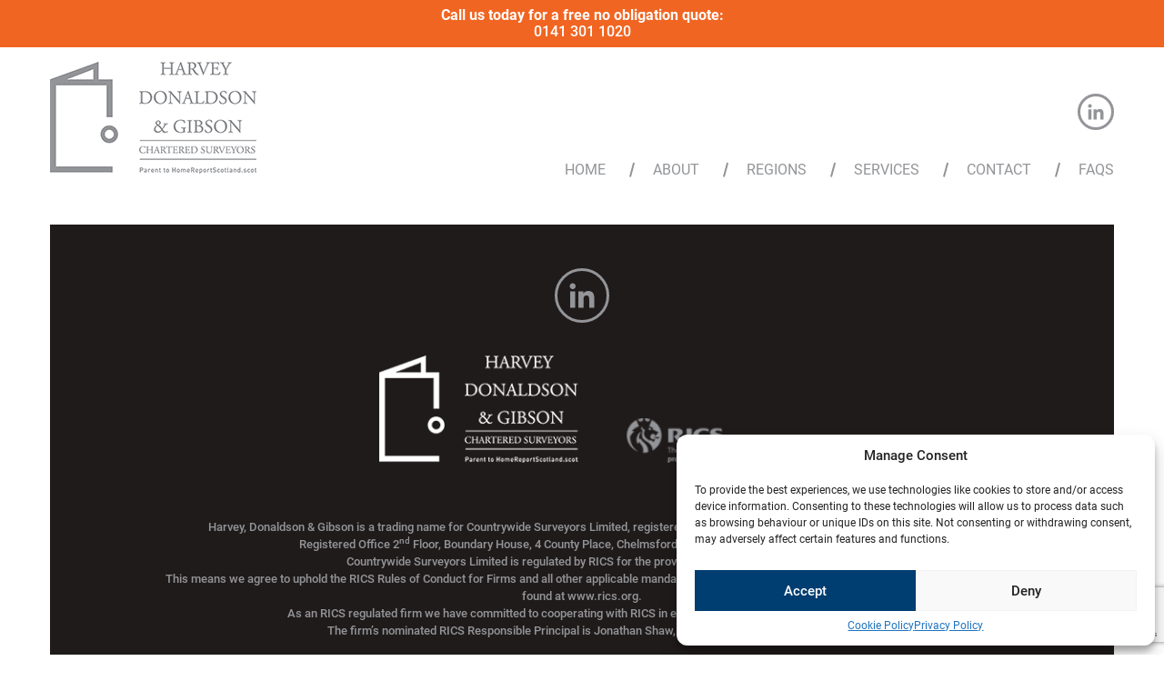

--- FILE ---
content_type: text/html; charset=UTF-8
request_url: https://www.hdg.co.uk/postcode/eh50-2/
body_size: 8952
content:
<!DOCTYPE html>
<html lang="en">
<head>
    
    <meta charset="UTF-8">
    <meta name="viewport" content="width=device-width, initial-scale=1.0">

    <meta name='robots' content='noindex, follow' />
	<style>img:is([sizes="auto" i],[sizes^="auto," i]){contain-intrinsic-size:3000px 1500px}</style>
	
	<!-- This site is optimized with the Yoast SEO plugin v25.3 - https://yoast.com/wordpress/plugins/seo/ -->
	<title>EH50 - Harvey Donaldson &amp; Gibson</title>
	<meta property="og:locale" content="en_GB" />
	<meta property="og:type" content="article" />
	<meta property="og:title" content="EH50 - Harvey Donaldson &amp; Gibson" />
	<meta property="og:url" content="https://www.hdg.co.uk/postcode/eh50-2/" />
	<meta property="og:site_name" content="Harvey Donaldson &amp; Gibson" />
	<meta name="twitter:card" content="summary_large_image" />
	<script type="application/ld+json" class="yoast-schema-graph">{"@context":"https://schema.org","@graph":[{"@type":"WebPage","@id":"https://www.hdg.co.uk/postcode/eh50-2/","url":"https://www.hdg.co.uk/postcode/eh50-2/","name":"EH50 - Harvey Donaldson &amp; Gibson","isPartOf":{"@id":"https://www.hdg.co.uk/#website"},"datePublished":"2017-04-12T05:12:51+00:00","breadcrumb":{"@id":"https://www.hdg.co.uk/postcode/eh50-2/#breadcrumb"},"inLanguage":"en-GB","potentialAction":[{"@type":"ReadAction","target":["https://www.hdg.co.uk/postcode/eh50-2/"]}]},{"@type":"BreadcrumbList","@id":"https://www.hdg.co.uk/postcode/eh50-2/#breadcrumb","itemListElement":[{"@type":"ListItem","position":1,"name":"Home","item":"https://www.hdg.co.uk/"},{"@type":"ListItem","position":2,"name":"Postcodes","item":"https://www.hdg.co.uk/postcode/"},{"@type":"ListItem","position":3,"name":"EH50"}]},{"@type":"WebSite","@id":"https://www.hdg.co.uk/#website","url":"https://www.hdg.co.uk/","name":"Harvey Donaldson &amp; Gibson","description":"Chartered Surveyors","inLanguage":"en-GB"}]}</script>
	<!-- / Yoast SEO plugin. -->


<style id='classic-theme-styles-inline-css'>
/*! This file is auto-generated */
.wp-block-button__link{color:#fff;background-color:#32373c;border-radius:9999px;box-shadow:none;text-decoration:none;padding:calc(.667em + 2px) calc(1.333em + 2px);font-size:1.125em}.wp-block-file__button{background:#32373c;color:#fff;text-decoration:none}</style>
<style id='safe-svg-svg-icon-style-inline-css'>.safe-svg-cover{text-align:center}.safe-svg-cover .safe-svg-inside{display:inline-block;max-width:100%}.safe-svg-cover svg{height:100%;max-height:100%;max-width:100%;width:100%}</style>
<style id='global-styles-inline-css'>:root{--wp--preset--aspect-ratio--square:1;--wp--preset--aspect-ratio--4-3:4/3;--wp--preset--aspect-ratio--3-4:3/4;--wp--preset--aspect-ratio--3-2:3/2;--wp--preset--aspect-ratio--2-3:2/3;--wp--preset--aspect-ratio--16-9:16/9;--wp--preset--aspect-ratio--9-16:9/16;--wp--preset--color--black:#000000;--wp--preset--color--cyan-bluish-gray:#abb8c3;--wp--preset--color--white:#ffffff;--wp--preset--color--pale-pink:#f78da7;--wp--preset--color--vivid-red:#cf2e2e;--wp--preset--color--luminous-vivid-orange:#ff6900;--wp--preset--color--luminous-vivid-amber:#fcb900;--wp--preset--color--light-green-cyan:#7bdcb5;--wp--preset--color--vivid-green-cyan:#00d084;--wp--preset--color--pale-cyan-blue:#8ed1fc;--wp--preset--color--vivid-cyan-blue:#0693e3;--wp--preset--color--vivid-purple:#9b51e0;--wp--preset--gradient--vivid-cyan-blue-to-vivid-purple:linear-gradient(135deg,rgba(6,147,227,1) 0%,rgb(155,81,224) 100%);--wp--preset--gradient--light-green-cyan-to-vivid-green-cyan:linear-gradient(135deg,rgb(122,220,180) 0%,rgb(0,208,130) 100%);--wp--preset--gradient--luminous-vivid-amber-to-luminous-vivid-orange:linear-gradient(135deg,rgba(252,185,0,1) 0%,rgba(255,105,0,1) 100%);--wp--preset--gradient--luminous-vivid-orange-to-vivid-red:linear-gradient(135deg,rgba(255,105,0,1) 0%,rgb(207,46,46) 100%);--wp--preset--gradient--very-light-gray-to-cyan-bluish-gray:linear-gradient(135deg,rgb(238,238,238) 0%,rgb(169,184,195) 100%);--wp--preset--gradient--cool-to-warm-spectrum:linear-gradient(135deg,rgb(74,234,220) 0%,rgb(151,120,209) 20%,rgb(207,42,186) 40%,rgb(238,44,130) 60%,rgb(251,105,98) 80%,rgb(254,248,76) 100%);--wp--preset--gradient--blush-light-purple:linear-gradient(135deg,rgb(255,206,236) 0%,rgb(152,150,240) 100%);--wp--preset--gradient--blush-bordeaux:linear-gradient(135deg,rgb(254,205,165) 0%,rgb(254,45,45) 50%,rgb(107,0,62) 100%);--wp--preset--gradient--luminous-dusk:linear-gradient(135deg,rgb(255,203,112) 0%,rgb(199,81,192) 50%,rgb(65,88,208) 100%);--wp--preset--gradient--pale-ocean:linear-gradient(135deg,rgb(255,245,203) 0%,rgb(182,227,212) 50%,rgb(51,167,181) 100%);--wp--preset--gradient--electric-grass:linear-gradient(135deg,rgb(202,248,128) 0%,rgb(113,206,126) 100%);--wp--preset--gradient--midnight:linear-gradient(135deg,rgb(2,3,129) 0%,rgb(40,116,252) 100%);--wp--preset--font-size--small:13px;--wp--preset--font-size--medium:20px;--wp--preset--font-size--large:36px;--wp--preset--font-size--x-large:42px;--wp--preset--spacing--20:0.44rem;--wp--preset--spacing--30:0.67rem;--wp--preset--spacing--40:1rem;--wp--preset--spacing--50:1.5rem;--wp--preset--spacing--60:2.25rem;--wp--preset--spacing--70:3.38rem;--wp--preset--spacing--80:5.06rem;--wp--preset--shadow--natural:6px 6px 9px rgba(0, 0, 0, 0.2);--wp--preset--shadow--deep:12px 12px 50px rgba(0, 0, 0, 0.4);--wp--preset--shadow--sharp:6px 6px 0px rgba(0, 0, 0, 0.2);--wp--preset--shadow--outlined:6px 6px 0px -3px rgba(255, 255, 255, 1), 6px 6px rgba(0, 0, 0, 1);--wp--preset--shadow--crisp:6px 6px 0px rgba(0, 0, 0, 1)}:where(.is-layout-flex){gap:.5em}:where(.is-layout-grid){gap:.5em}body .is-layout-flex{display:flex}.is-layout-flex{flex-wrap:wrap;align-items:center}.is-layout-flex>:is(*,div){margin:0}body .is-layout-grid{display:grid}.is-layout-grid>:is(*,div){margin:0}:where(.wp-block-columns.is-layout-flex){gap:2em}:where(.wp-block-columns.is-layout-grid){gap:2em}:where(.wp-block-post-template.is-layout-flex){gap:1.25em}:where(.wp-block-post-template.is-layout-grid){gap:1.25em}.has-black-color{color:var(--wp--preset--color--black)!important}.has-cyan-bluish-gray-color{color:var(--wp--preset--color--cyan-bluish-gray)!important}.has-white-color{color:var(--wp--preset--color--white)!important}.has-pale-pink-color{color:var(--wp--preset--color--pale-pink)!important}.has-vivid-red-color{color:var(--wp--preset--color--vivid-red)!important}.has-luminous-vivid-orange-color{color:var(--wp--preset--color--luminous-vivid-orange)!important}.has-luminous-vivid-amber-color{color:var(--wp--preset--color--luminous-vivid-amber)!important}.has-light-green-cyan-color{color:var(--wp--preset--color--light-green-cyan)!important}.has-vivid-green-cyan-color{color:var(--wp--preset--color--vivid-green-cyan)!important}.has-pale-cyan-blue-color{color:var(--wp--preset--color--pale-cyan-blue)!important}.has-vivid-cyan-blue-color{color:var(--wp--preset--color--vivid-cyan-blue)!important}.has-vivid-purple-color{color:var(--wp--preset--color--vivid-purple)!important}.has-black-background-color{background-color:var(--wp--preset--color--black)!important}.has-cyan-bluish-gray-background-color{background-color:var(--wp--preset--color--cyan-bluish-gray)!important}.has-white-background-color{background-color:var(--wp--preset--color--white)!important}.has-pale-pink-background-color{background-color:var(--wp--preset--color--pale-pink)!important}.has-vivid-red-background-color{background-color:var(--wp--preset--color--vivid-red)!important}.has-luminous-vivid-orange-background-color{background-color:var(--wp--preset--color--luminous-vivid-orange)!important}.has-luminous-vivid-amber-background-color{background-color:var(--wp--preset--color--luminous-vivid-amber)!important}.has-light-green-cyan-background-color{background-color:var(--wp--preset--color--light-green-cyan)!important}.has-vivid-green-cyan-background-color{background-color:var(--wp--preset--color--vivid-green-cyan)!important}.has-pale-cyan-blue-background-color{background-color:var(--wp--preset--color--pale-cyan-blue)!important}.has-vivid-cyan-blue-background-color{background-color:var(--wp--preset--color--vivid-cyan-blue)!important}.has-vivid-purple-background-color{background-color:var(--wp--preset--color--vivid-purple)!important}.has-black-border-color{border-color:var(--wp--preset--color--black)!important}.has-cyan-bluish-gray-border-color{border-color:var(--wp--preset--color--cyan-bluish-gray)!important}.has-white-border-color{border-color:var(--wp--preset--color--white)!important}.has-pale-pink-border-color{border-color:var(--wp--preset--color--pale-pink)!important}.has-vivid-red-border-color{border-color:var(--wp--preset--color--vivid-red)!important}.has-luminous-vivid-orange-border-color{border-color:var(--wp--preset--color--luminous-vivid-orange)!important}.has-luminous-vivid-amber-border-color{border-color:var(--wp--preset--color--luminous-vivid-amber)!important}.has-light-green-cyan-border-color{border-color:var(--wp--preset--color--light-green-cyan)!important}.has-vivid-green-cyan-border-color{border-color:var(--wp--preset--color--vivid-green-cyan)!important}.has-pale-cyan-blue-border-color{border-color:var(--wp--preset--color--pale-cyan-blue)!important}.has-vivid-cyan-blue-border-color{border-color:var(--wp--preset--color--vivid-cyan-blue)!important}.has-vivid-purple-border-color{border-color:var(--wp--preset--color--vivid-purple)!important}.has-vivid-cyan-blue-to-vivid-purple-gradient-background{background:var(--wp--preset--gradient--vivid-cyan-blue-to-vivid-purple)!important}.has-light-green-cyan-to-vivid-green-cyan-gradient-background{background:var(--wp--preset--gradient--light-green-cyan-to-vivid-green-cyan)!important}.has-luminous-vivid-amber-to-luminous-vivid-orange-gradient-background{background:var(--wp--preset--gradient--luminous-vivid-amber-to-luminous-vivid-orange)!important}.has-luminous-vivid-orange-to-vivid-red-gradient-background{background:var(--wp--preset--gradient--luminous-vivid-orange-to-vivid-red)!important}.has-very-light-gray-to-cyan-bluish-gray-gradient-background{background:var(--wp--preset--gradient--very-light-gray-to-cyan-bluish-gray)!important}.has-cool-to-warm-spectrum-gradient-background{background:var(--wp--preset--gradient--cool-to-warm-spectrum)!important}.has-blush-light-purple-gradient-background{background:var(--wp--preset--gradient--blush-light-purple)!important}.has-blush-bordeaux-gradient-background{background:var(--wp--preset--gradient--blush-bordeaux)!important}.has-luminous-dusk-gradient-background{background:var(--wp--preset--gradient--luminous-dusk)!important}.has-pale-ocean-gradient-background{background:var(--wp--preset--gradient--pale-ocean)!important}.has-electric-grass-gradient-background{background:var(--wp--preset--gradient--electric-grass)!important}.has-midnight-gradient-background{background:var(--wp--preset--gradient--midnight)!important}.has-small-font-size{font-size:var(--wp--preset--font-size--small)!important}.has-medium-font-size{font-size:var(--wp--preset--font-size--medium)!important}.has-large-font-size{font-size:var(--wp--preset--font-size--large)!important}.has-x-large-font-size{font-size:var(--wp--preset--font-size--x-large)!important}:where(.wp-block-post-template.is-layout-flex){gap:1.25em}:where(.wp-block-post-template.is-layout-grid){gap:1.25em}:where(.wp-block-columns.is-layout-flex){gap:2em}:where(.wp-block-columns.is-layout-grid){gap:2em}:root :where(.wp-block-pullquote){font-size:1.5em;line-height:1.6}</style>
<link data-optimized="1" rel='stylesheet' id='contact-form-7-css' href='https://www.hdg.co.uk/wp-content/litespeed/css/7542cde933d5574acf3c18d5290960b5.css?ver=af669' media='all' />
<link data-optimized="1" rel='stylesheet' id='cmplz-general-css' href='https://www.hdg.co.uk/wp-content/litespeed/css/16a89bfbbe38e5de434366d0e48739b6.css?ver=2ba6c' media='all' />
<link data-optimized="1" rel='stylesheet' id='hrs-style-css' href='https://www.hdg.co.uk/wp-content/litespeed/css/f5ea2ac974aec81560e1acc16061ded3.css?ver=6316a' media='all' />
<script src="https://www.hdg.co.uk/wp-includes/js/jquery/jquery.min.js?ver=3.7.1" id="jquery-core-js"></script>
<script src="https://www.hdg.co.uk/wp-includes/js/jquery/jquery-migrate.min.js?ver=3.4.1" id="jquery-migrate-js"></script>
			<style>.cmplz-hidden{display:none!important}</style>
	<meta name="google-site-verification" content="ngBn2ckytT8hB3AKxdoddQROkpRNgT2yCRXlW5uq-tU"/>
    <script type="text/javascript" src="//widget.trustpilot.com/bootstrap/v5/tp.widget.bootstrap.min.js" async></script>

</head>


<body data-cmplz=1 class="wp-singular postcode-template-default single single-postcode postid-3239 wp-theme-homereportscotland has-sticky-banner">
<noscript><img height="1" width="1" style="display:none"
  src="https://www.facebook.com/tr?id=171419170331518&ev=PageView&noscript=1"
/></noscript>
<aside class="sticky-banner bg-orange"><div class="inner"><p><strong>Call us today for a free no obligation quote:</strong><br />
<a href="tel:01413011020">0141 301 1020</a></p>
</div></aside><header class="site-header"><div class="inner"><div class="logo-container"><a href="https://www.hdg.co.uk"><img src="https://www.hdg.co.uk/wp-content/uploads/2023/10/HDG-logo-250.png" alt="" /></a><div class="trustpilot-widget" data-locale="en-GB" data-template-id="5419b6a8b0d04a076446a9ad" data-businessunit-id="6009bfde11fe130001fa76e7" data-style-height="24px" data-style-width="100%" data-theme="light" data-min-review-count="10" data-style-alignment="center"><a href="https://uk.trustpilot.com/review/homereportscotland.scot" target="_blank" rel="noopener">Trustpilot</a></div></div><div class="nav-container"><div class="header-social"><div class="social-icon"><a title="Follow us on LinkedIn" href="https://www.linkedin.com/company/harvey-donaldson-&-gibson-chartered-surveyors/about/"><svg id="linkedin_logo" data-name="LinkedIn" fill="currentColor" xmlns="http://www.w3.org/2000/svg" viewBox="0 0 100 100">
  <path class="cls-1" d="m36.19,75h-10.37v-33.38h10.37v33.38Zm-5.19-37.94c-3.31,0-6-2.75-6-6.06,0-3.32,2.69-6,6-6,3.31,0,6,2.69,6,6,0,3.31-2.69,6.06-6,6.06Zm43.99,37.94h-10.34v-16.25c0-3.87-.08-8.84-5.39-8.84s-6.22,4.21-6.22,8.56v16.53h-10.35v-33.38h9.94v4.55h.15c1.38-2.62,4.76-5.39,9.81-5.39,10.49,0,12.42,6.91,12.42,15.88v18.34h-.01Z"/>
</svg></a></div></div><button class="nav-toggle" title="Toggle Mobile Navigation"><svg xmlns="http://www.w3.org/2000/svg" height="1em" viewBox="0 0 448 512"><!--! Font Awesome Free 6.4.2 by @fontawesome - https://fontawesome.com License - https://fontawesome.com/license (Commercial License) Copyright 2023 Fonticons, Inc. --><path d="M0 96C0 78.3 14.3 64 32 64H416c17.7 0 32 14.3 32 32s-14.3 32-32 32H32C14.3 128 0 113.7 0 96zM0 256c0-17.7 14.3-32 32-32H416c17.7 0 32 14.3 32 32s-14.3 32-32 32H32c-17.7 0-32-14.3-32-32zM448 416c0 17.7-14.3 32-32 32H32c-17.7 0-32-14.3-32-32s14.3-32 32-32H416c17.7 0 32 14.3 32 32z"/></svg></button><ul id="menu-header" class="menu"><li id="menu-item-93" class="menu-item menu-item-type-custom menu-item-object-custom menu-item-93"><a href="/">Home</a></li>
<li id="menu-item-10629" class="menu-item menu-item-type-custom menu-item-object-custom menu-item-home menu-item-10629"><a href="https://www.hdg.co.uk/#about-us">About</a></li>
<li id="menu-item-10409" class="menu-item menu-item-type-custom menu-item-object-custom menu-item-10409"><a href="/regions/">Regions</a></li>
<li id="menu-item-10630" class="menu-item menu-item-type-custom menu-item-object-custom menu-item-home menu-item-10630"><a href="https://www.hdg.co.uk/#our-services">Services</a></li>
<li id="menu-item-97" class="menu-item menu-item-type-custom menu-item-object-custom menu-item-has-children menu-item-97"><a href="#">Contact</a>
<ul class="sub-menu">
	<li id="menu-item-10589" class="menu-item menu-item-type-post_type menu-item-object-regions menu-item-10589"><a href="https://www.hdg.co.uk/regions/aberdeen/">Aberdeen</a></li>
	<li id="menu-item-10590" class="menu-item menu-item-type-post_type menu-item-object-regions menu-item-10590"><a href="https://www.hdg.co.uk/regions/dundee/">Dundee</a></li>
	<li id="menu-item-10591" class="menu-item menu-item-type-post_type menu-item-object-regions menu-item-10591"><a href="https://www.hdg.co.uk/regions/edinburgh/">Edinburgh</a></li>
	<li id="menu-item-10592" class="menu-item menu-item-type-post_type menu-item-object-regions menu-item-10592"><a href="https://www.hdg.co.uk/regions/elgin/">Elgin</a></li>
	<li id="menu-item-10593" class="menu-item menu-item-type-post_type menu-item-object-regions menu-item-10593"><a href="https://www.hdg.co.uk/regions/glasgow/">Glasgow</a></li>
	<li id="menu-item-10594" class="menu-item menu-item-type-post_type menu-item-object-regions menu-item-10594"><a href="https://www.hdg.co.uk/regions/inverness/">Inverness</a></li>
	<li id="menu-item-10595" class="menu-item menu-item-type-post_type menu-item-object-regions menu-item-10595"><a href="https://www.hdg.co.uk/regions/kilmarnock/">Kilmarnock</a></li>
</ul>
</li>
<li id="menu-item-10588" class="menu-item menu-item-type-post_type menu-item-object-page menu-item-10588"><a href="https://www.hdg.co.uk/faq/">FAQs</a></li>
</ul></div></div></header><div class="mob-nav"><div class="inner"><ul id="menu-header-1" class="menu"><li class="menu-item menu-item-type-custom menu-item-object-custom menu-item-93"><a href="/">Home</a></li>
<li class="menu-item menu-item-type-custom menu-item-object-custom menu-item-home menu-item-10629"><a href="https://www.hdg.co.uk/#about-us">About</a></li>
<li class="menu-item menu-item-type-custom menu-item-object-custom menu-item-10409"><a href="/regions/">Regions</a></li>
<li class="menu-item menu-item-type-custom menu-item-object-custom menu-item-home menu-item-10630"><a href="https://www.hdg.co.uk/#our-services">Services</a></li>
<li class="menu-item menu-item-type-custom menu-item-object-custom menu-item-has-children menu-item-97"><a href="#">Contact</a>
<ul class="sub-menu">
	<li class="menu-item menu-item-type-post_type menu-item-object-regions menu-item-10589"><a href="https://www.hdg.co.uk/regions/aberdeen/">Aberdeen</a></li>
	<li class="menu-item menu-item-type-post_type menu-item-object-regions menu-item-10590"><a href="https://www.hdg.co.uk/regions/dundee/">Dundee</a></li>
	<li class="menu-item menu-item-type-post_type menu-item-object-regions menu-item-10591"><a href="https://www.hdg.co.uk/regions/edinburgh/">Edinburgh</a></li>
	<li class="menu-item menu-item-type-post_type menu-item-object-regions menu-item-10592"><a href="https://www.hdg.co.uk/regions/elgin/">Elgin</a></li>
	<li class="menu-item menu-item-type-post_type menu-item-object-regions menu-item-10593"><a href="https://www.hdg.co.uk/regions/glasgow/">Glasgow</a></li>
	<li class="menu-item menu-item-type-post_type menu-item-object-regions menu-item-10594"><a href="https://www.hdg.co.uk/regions/inverness/">Inverness</a></li>
	<li class="menu-item menu-item-type-post_type menu-item-object-regions menu-item-10595"><a href="https://www.hdg.co.uk/regions/kilmarnock/">Kilmarnock</a></li>
</ul>
</li>
<li class="menu-item menu-item-type-post_type menu-item-object-page menu-item-10588"><a href="https://www.hdg.co.uk/faq/">FAQs</a></li>
</ul></div></div><main class="site-main"></main><footer class="site-footer"><div class="inner"><div class="footer-social"><div class="social-icon"><a title="Follow us on LinkedIn" href="https://www.linkedin.com/company/harvey-donaldson-&-gibson-chartered-surveyors/about/"><svg id="linkedin_logo" data-name="LinkedIn" fill="currentColor" xmlns="http://www.w3.org/2000/svg" viewBox="0 0 100 100">
  <path class="cls-1" d="m36.19,75h-10.37v-33.38h10.37v33.38Zm-5.19-37.94c-3.31,0-6-2.75-6-6.06,0-3.32,2.69-6,6-6,3.31,0,6,2.69,6,6,0,3.31-2.69,6.06-6,6.06Zm43.99,37.94h-10.34v-16.25c0-3.87-.08-8.84-5.39-8.84s-6.22,4.21-6.22,8.56v16.53h-10.35v-33.38h9.94v4.55h.15c1.38-2.62,4.76-5.39,9.81-5.39,10.49,0,12.42,6.91,12.42,15.88v18.34h-.01Z"/>
</svg></a></div></div><div class="brand-info"><div class="footer-logo"><a href="https://www.hdg.co.uk"><img src="https://www.hdg.co.uk/wp-content/uploads/2023/10/HDG-logo-white-250.png" alt="" /></a></div><div class="rics-logo"><img src="https://www.hdg.co.uk/wp-content/uploads/2023/09/logo-rics.png" alt="" /></div></div><div class="additional-info"><p style="text-align: center;">Harvey, Donaldson &amp; Gibson is a trading name for Countrywide Surveyors Limited, registered in England and Wales under company no: 01954031.<br />
Registered Office 2<sup>nd</sup> Floor, Boundary House, 4 County Place, Chelmsford, CM2 0RE. VAT number 500 2481 05<br />
Countrywide Surveyors Limited is regulated by RICS for the provision of surveying services.<br />
This means we agree to uphold the RICS Rules of Conduct for Firms and all other applicable mandatory professional practice requirements of RICS, which can be found at www.rics.org.<br />
As an RICS regulated firm we have committed to cooperating with RICS in ensuring compliance with its standards.<br />
The firm’s nominated RICS Responsible Principal is Jonathan Shaw, MRICS, contact 01332 813096.</p>
</div><div class="contact-info"><p class="address">Suite 3/7, Standard Buildings, 94 Hope Street, Glasgow, G2 6PH</p><p class="phone"><a href="tel:01413011020">0141 301 1020</a></p><p class="email"><a href="/cdn-cgi/l/email-protection#86efe8e0e9c6eee2e1a8e5e9a8f3ed"><span class="__cf_email__" data-cfemail="4b22252d240b232f2c652824653e20">[email&#160;protected]</span></a></p></div><ul id="menu-footer" class="menu"><li id="menu-item-10579" class="menu-item menu-item-type-post_type menu-item-object-page menu-item-privacy-policy menu-item-10579"><a rel="privacy-policy" href="https://www.hdg.co.uk/privacy-policy/">Privacy Policy</a></li>
<li id="menu-item-10580" class="menu-item menu-item-type-post_type menu-item-object-page menu-item-10580"><a href="https://www.hdg.co.uk/terms-and-conditions/">Terms &#038; conditions</a></li>
<li id="menu-item-10412" class="menu-item menu-item-type-post_type_archive menu-item-object-regions menu-item-10412"><a href="https://www.hdg.co.uk/regions/">Regions</a></li>
<li id="menu-item-10413" class="menu-item menu-item-type-post_type menu-item-object-regions menu-item-10413"><a href="https://www.hdg.co.uk/regions/aberdeen/">Aberdeen</a></li>
<li id="menu-item-10414" class="menu-item menu-item-type-post_type menu-item-object-regions menu-item-10414"><a href="https://www.hdg.co.uk/regions/dundee/">Dundee</a></li>
<li id="menu-item-10415" class="menu-item menu-item-type-post_type menu-item-object-regions menu-item-10415"><a href="https://www.hdg.co.uk/regions/edinburgh/">Edinburgh</a></li>
<li id="menu-item-10416" class="menu-item menu-item-type-post_type menu-item-object-regions menu-item-10416"><a href="https://www.hdg.co.uk/regions/elgin/">Elgin</a></li>
<li id="menu-item-10417" class="menu-item menu-item-type-post_type menu-item-object-regions menu-item-10417"><a href="https://www.hdg.co.uk/regions/glasgow/">Glasgow</a></li>
<li id="menu-item-10418" class="menu-item menu-item-type-post_type menu-item-object-regions menu-item-10418"><a href="https://www.hdg.co.uk/regions/inverness/">Inverness</a></li>
<li id="menu-item-10419" class="menu-item menu-item-type-post_type menu-item-object-regions menu-item-10419"><a href="https://www.hdg.co.uk/regions/kilmarnock/">Kilmarnock</a></li>
</ul></div></footer><script data-cfasync="false" src="/cdn-cgi/scripts/5c5dd728/cloudflare-static/email-decode.min.js"></script><script type="speculationrules">
{"prefetch":[{"source":"document","where":{"and":[{"href_matches":"\/*"},{"not":{"href_matches":["\/wp-*.php","\/wp-admin\/*","\/wp-content\/uploads\/*","\/wp-content\/*","\/wp-content\/plugins\/*","\/wp-content\/themes\/homereportscotland\/*","\/*\\?(.+)"]}},{"not":{"selector_matches":"a[rel~=\"nofollow\"]"}},{"not":{"selector_matches":".no-prefetch, .no-prefetch a"}}]},"eagerness":"conservative"}]}
</script>

<!-- Consent Management powered by Complianz | GDPR/CCPA Cookie Consent https://wordpress.org/plugins/complianz-gdpr -->
<div id="cmplz-cookiebanner-container"><div class="cmplz-cookiebanner cmplz-hidden banner-1 banner-a optin cmplz-bottom-right cmplz-categories-type-no" aria-modal="true" data-nosnippet="true" role="dialog" aria-live="polite" aria-labelledby="cmplz-header-1-optin" aria-describedby="cmplz-message-1-optin">
	<div class="cmplz-header">
		<div class="cmplz-logo"></div>
		<div class="cmplz-title" id="cmplz-header-1-optin">Manage Consent</div>
		<div class="cmplz-close" tabindex="0" role="button" aria-label="Close dialogue">
			<svg aria-hidden="true" focusable="false" data-prefix="fas" data-icon="times" class="svg-inline--fa fa-times fa-w-11" role="img" xmlns="http://www.w3.org/2000/svg" viewBox="0 0 352 512"><path fill="currentColor" d="M242.72 256l100.07-100.07c12.28-12.28 12.28-32.19 0-44.48l-22.24-22.24c-12.28-12.28-32.19-12.28-44.48 0L176 189.28 75.93 89.21c-12.28-12.28-32.19-12.28-44.48 0L9.21 111.45c-12.28 12.28-12.28 32.19 0 44.48L109.28 256 9.21 356.07c-12.28 12.28-12.28 32.19 0 44.48l22.24 22.24c12.28 12.28 32.2 12.28 44.48 0L176 322.72l100.07 100.07c12.28 12.28 32.2 12.28 44.48 0l22.24-22.24c12.28-12.28 12.28-32.19 0-44.48L242.72 256z"></path></svg>
		</div>
	</div>

	<div class="cmplz-divider cmplz-divider-header"></div>
	<div class="cmplz-body">
		<div class="cmplz-message" id="cmplz-message-1-optin">To provide the best experiences, we use technologies like cookies to store and/or access device information. Consenting to these technologies will allow us to process data such as browsing behaviour or unique IDs on this site. Not consenting or withdrawing consent, may adversely affect certain features and functions.</div>
		<!-- categories start -->
		<div class="cmplz-categories">
			<details class="cmplz-category cmplz-functional" >
				<summary>
						<span class="cmplz-category-header">
							<span class="cmplz-category-title">Functional</span>
							<span class='cmplz-always-active'>
								<span class="cmplz-banner-checkbox">
									<input type="checkbox"
										   id="cmplz-functional-optin"
										   data-category="cmplz_functional"
										   class="cmplz-consent-checkbox cmplz-functional"
										   size="40"
										   value="1"/>
									<label class="cmplz-label" for="cmplz-functional-optin" tabindex="0"><span class="screen-reader-text">Functional</span></label>
								</span>
								Always active							</span>
							<span class="cmplz-icon cmplz-open">
								<svg xmlns="http://www.w3.org/2000/svg" viewBox="0 0 448 512"  height="18" ><path d="M224 416c-8.188 0-16.38-3.125-22.62-9.375l-192-192c-12.5-12.5-12.5-32.75 0-45.25s32.75-12.5 45.25 0L224 338.8l169.4-169.4c12.5-12.5 32.75-12.5 45.25 0s12.5 32.75 0 45.25l-192 192C240.4 412.9 232.2 416 224 416z"/></svg>
							</span>
						</span>
				</summary>
				<div class="cmplz-description">
					<span class="cmplz-description-functional">The technical storage or access is strictly necessary for the legitimate purpose of enabling the use of a specific service explicitly requested by the subscriber or user, or for the sole purpose of carrying out the transmission of a communication over an electronic communications network.</span>
				</div>
			</details>

			<details class="cmplz-category cmplz-preferences" >
				<summary>
						<span class="cmplz-category-header">
							<span class="cmplz-category-title">Preferences</span>
							<span class="cmplz-banner-checkbox">
								<input type="checkbox"
									   id="cmplz-preferences-optin"
									   data-category="cmplz_preferences"
									   class="cmplz-consent-checkbox cmplz-preferences"
									   size="40"
									   value="1"/>
								<label class="cmplz-label" for="cmplz-preferences-optin" tabindex="0"><span class="screen-reader-text">Preferences</span></label>
							</span>
							<span class="cmplz-icon cmplz-open">
								<svg xmlns="http://www.w3.org/2000/svg" viewBox="0 0 448 512"  height="18" ><path d="M224 416c-8.188 0-16.38-3.125-22.62-9.375l-192-192c-12.5-12.5-12.5-32.75 0-45.25s32.75-12.5 45.25 0L224 338.8l169.4-169.4c12.5-12.5 32.75-12.5 45.25 0s12.5 32.75 0 45.25l-192 192C240.4 412.9 232.2 416 224 416z"/></svg>
							</span>
						</span>
				</summary>
				<div class="cmplz-description">
					<span class="cmplz-description-preferences">The technical storage or access is necessary for the legitimate purpose of storing preferences that are not requested by the subscriber or user.</span>
				</div>
			</details>

			<details class="cmplz-category cmplz-statistics" >
				<summary>
						<span class="cmplz-category-header">
							<span class="cmplz-category-title">Statistics</span>
							<span class="cmplz-banner-checkbox">
								<input type="checkbox"
									   id="cmplz-statistics-optin"
									   data-category="cmplz_statistics"
									   class="cmplz-consent-checkbox cmplz-statistics"
									   size="40"
									   value="1"/>
								<label class="cmplz-label" for="cmplz-statistics-optin" tabindex="0"><span class="screen-reader-text">Statistics</span></label>
							</span>
							<span class="cmplz-icon cmplz-open">
								<svg xmlns="http://www.w3.org/2000/svg" viewBox="0 0 448 512"  height="18" ><path d="M224 416c-8.188 0-16.38-3.125-22.62-9.375l-192-192c-12.5-12.5-12.5-32.75 0-45.25s32.75-12.5 45.25 0L224 338.8l169.4-169.4c12.5-12.5 32.75-12.5 45.25 0s12.5 32.75 0 45.25l-192 192C240.4 412.9 232.2 416 224 416z"/></svg>
							</span>
						</span>
				</summary>
				<div class="cmplz-description">
					<span class="cmplz-description-statistics">The technical storage or access that is used exclusively for statistical purposes.</span>
					<span class="cmplz-description-statistics-anonymous">The technical storage or access that is used exclusively for anonymous statistical purposes. Without a subpoena, voluntary compliance on the part of your Internet Service Provider, or additional records from a third party, information stored or retrieved for this purpose alone cannot usually be used to identify you.</span>
				</div>
			</details>
			<details class="cmplz-category cmplz-marketing" >
				<summary>
						<span class="cmplz-category-header">
							<span class="cmplz-category-title">Marketing</span>
							<span class="cmplz-banner-checkbox">
								<input type="checkbox"
									   id="cmplz-marketing-optin"
									   data-category="cmplz_marketing"
									   class="cmplz-consent-checkbox cmplz-marketing"
									   size="40"
									   value="1"/>
								<label class="cmplz-label" for="cmplz-marketing-optin" tabindex="0"><span class="screen-reader-text">Marketing</span></label>
							</span>
							<span class="cmplz-icon cmplz-open">
								<svg xmlns="http://www.w3.org/2000/svg" viewBox="0 0 448 512"  height="18" ><path d="M224 416c-8.188 0-16.38-3.125-22.62-9.375l-192-192c-12.5-12.5-12.5-32.75 0-45.25s32.75-12.5 45.25 0L224 338.8l169.4-169.4c12.5-12.5 32.75-12.5 45.25 0s12.5 32.75 0 45.25l-192 192C240.4 412.9 232.2 416 224 416z"/></svg>
							</span>
						</span>
				</summary>
				<div class="cmplz-description">
					<span class="cmplz-description-marketing">The technical storage or access is required to create user profiles to send advertising, or to track the user on a website or across several websites for similar marketing purposes.</span>
				</div>
			</details>
		</div><!-- categories end -->
			</div>

	<div class="cmplz-links cmplz-information">
		<a class="cmplz-link cmplz-manage-options cookie-statement" href="#" data-relative_url="#cmplz-manage-consent-container">Manage options</a>
		<a class="cmplz-link cmplz-manage-third-parties cookie-statement" href="#" data-relative_url="#cmplz-cookies-overview">Manage services</a>
		<a class="cmplz-link cmplz-manage-vendors tcf cookie-statement" href="#" data-relative_url="#cmplz-tcf-wrapper">Manage {vendor_count} vendors</a>
		<a class="cmplz-link cmplz-external cmplz-read-more-purposes tcf" target="_blank" rel="noopener noreferrer nofollow" href="https://cookiedatabase.org/tcf/purposes/">Read more about these purposes</a>
			</div>

	<div class="cmplz-divider cmplz-footer"></div>

	<div class="cmplz-buttons">
		<button class="cmplz-btn cmplz-accept">Accept</button>
		<button class="cmplz-btn cmplz-deny">Deny</button>
		<button class="cmplz-btn cmplz-view-preferences">View preferences</button>
		<button class="cmplz-btn cmplz-save-preferences">Save preferences</button>
		<a class="cmplz-btn cmplz-manage-options tcf cookie-statement" href="#" data-relative_url="#cmplz-manage-consent-container">View preferences</a>
			</div>

	<div class="cmplz-links cmplz-documents">
		<a class="cmplz-link cookie-statement" href="#" data-relative_url="">{title}</a>
		<a class="cmplz-link privacy-statement" href="#" data-relative_url="">{title}</a>
		<a class="cmplz-link impressum" href="#" data-relative_url="">{title}</a>
			</div>

</div>
</div>
					<div id="cmplz-manage-consent" data-nosnippet="true"><button class="cmplz-btn cmplz-hidden cmplz-manage-consent manage-consent-1">Manage consent</button>

</div><script src="https://www.hdg.co.uk/wp-includes/js/dist/hooks.min.js?ver=4d63a3d491d11ffd8ac6" id="wp-hooks-js"></script>
<script src="https://www.hdg.co.uk/wp-includes/js/dist/i18n.min.js?ver=5e580eb46a90c2b997e6" id="wp-i18n-js"></script>
<script id="wp-i18n-js-after">
wp.i18n.setLocaleData( { 'text direction\u0004ltr': [ 'ltr' ] } );
</script>
<script src="https://www.hdg.co.uk/wp-content/plugins/contact-form-7/includes/swv/js/index.js?ver=6.0.6" id="swv-js"></script>
<script id="contact-form-7-js-before">
var wpcf7 = {
    "api": {
        "root": "https:\/\/www.hdg.co.uk\/wp-json\/",
        "namespace": "contact-form-7\/v1"
    }
};
</script>
<script src="https://www.hdg.co.uk/wp-content/plugins/contact-form-7/includes/js/index.js?ver=6.0.6" id="contact-form-7-js"></script>
<script src="https://www.hdg.co.uk/wp-content/themes/homereportscotland/js/script.js?ver=0.6.5" id="hrs-js-js"></script>
<script src="https://www.google.com/recaptcha/api.js?render=6LdO6torAAAAAKU1TOVgAAUtWunoOSRKd7ySFONO&amp;ver=3.0" id="google-recaptcha-js"></script>
<script src="https://www.hdg.co.uk/wp-includes/js/dist/vendor/wp-polyfill.min.js?ver=3.15.0" id="wp-polyfill-js"></script>
<script id="wpcf7-recaptcha-js-before">
var wpcf7_recaptcha = {
    "sitekey": "6LdO6torAAAAAKU1TOVgAAUtWunoOSRKd7ySFONO",
    "actions": {
        "homepage": "homepage",
        "contactform": "contactform"
    }
};
</script>
<script src="https://www.hdg.co.uk/wp-content/plugins/contact-form-7/modules/recaptcha/index.js?ver=6.0.6" id="wpcf7-recaptcha-js"></script>
<script id="cmplz-cookiebanner-js-extra">
var complianz = {"prefix":"cmplz_","user_banner_id":"1","set_cookies":[],"block_ajax_content":"","banner_version":"25","version":"7.4.0.1","store_consent":"","do_not_track_enabled":"","consenttype":"optin","region":"uk","geoip":"","dismiss_timeout":"","disable_cookiebanner":"","soft_cookiewall":"","dismiss_on_scroll":"","cookie_expiry":"365","url":"https:\/\/www.hdg.co.uk\/wp-json\/complianz\/v1\/","locale":"lang=en&locale=en_GB","set_cookies_on_root":"","cookie_domain":"","current_policy_id":"37","cookie_path":"\/","categories":{"statistics":"statistics","marketing":"marketing"},"tcf_active":"","placeholdertext":"Click to accept {category} cookies and enable this content","css_file":"https:\/\/www.hdg.co.uk\/wp-content\/uploads\/complianz\/css\/banner-{banner_id}-{type}.css?v=25","page_links":{"uk":{"cookie-statement":{"title":"Cookie Policy ","url":"https:\/\/www.hdg.co.uk\/cookie-policy-uk\/"},"privacy-statement":{"title":"Privacy Policy","url":"https:\/\/www.hdg.co.uk\/privacy-policy\/"}}},"tm_categories":"1","forceEnableStats":"","preview":"","clean_cookies":"","aria_label":"Click to accept {category} cookies and enable this content"};
</script>
<script defer src="https://www.hdg.co.uk/wp-content/plugins/complianz-gdpr/cookiebanner/js/complianz.min.js?ver=1763132359" id="cmplz-cookiebanner-js"></script>
<!-- Statistics script Complianz GDPR/CCPA -->
						<script data-category="functional">
							(function(w,d,s,l,i){w[l]=w[l]||[];w[l].push({'gtm.start':
		new Date().getTime(),event:'gtm.js'});var f=d.getElementsByTagName(s)[0],
	j=d.createElement(s),dl=l!='dataLayer'?'&l='+l:'';j.async=true;j.src=
	'https://www.googletagmanager.com/gtm.js?id='+i+dl;f.parentNode.insertBefore(j,f);
})(window,document,'script','dataLayer','GTM-KKSF3MB');
						</script><!-- Script Center marketing script Complianz GDPR/CCPA -->
				<script data-service="facebook" data-category="marketing" async type="text/plain"
											 data-category="marketing">
                    !function(f,b,e,v,n,t,s)
{if(f.fbq)return;n=f.fbq=function(){n.callMethod?
n.callMethod.apply(n,arguments):n.queue.push(arguments)};
if(!f._fbq)f._fbq=n;n.push=n;n.loaded=!0;n.version='2.0';
n.queue=[];t=b.createElement(e);t.async=!0;
t.src=v;s=b.getElementsByTagName(e)[0];
s.parentNode.insertBefore(t,s)}(window, document,'script',
'https://connect.facebook.net/en_US/fbevents.js');
fbq('init', '171419170331518');
fbq('track', 'PageView');
				</script>
				
</body>
</html>


<!-- Page supported by LiteSpeed Cache 7.1 on 2025-12-16 00:11:59 -->

--- FILE ---
content_type: text/html; charset=utf-8
request_url: https://www.google.com/recaptcha/api2/anchor?ar=1&k=6LdO6torAAAAAKU1TOVgAAUtWunoOSRKd7ySFONO&co=aHR0cHM6Ly93d3cuaGRnLmNvLnVrOjQ0Mw..&hl=en&v=7gg7H51Q-naNfhmCP3_R47ho&size=invisible&anchor-ms=20000&execute-ms=15000&cb=yeizjov80mtc
body_size: 48242
content:
<!DOCTYPE HTML><html dir="ltr" lang="en"><head><meta http-equiv="Content-Type" content="text/html; charset=UTF-8">
<meta http-equiv="X-UA-Compatible" content="IE=edge">
<title>reCAPTCHA</title>
<style type="text/css">
/* cyrillic-ext */
@font-face {
  font-family: 'Roboto';
  font-style: normal;
  font-weight: 400;
  font-stretch: 100%;
  src: url(//fonts.gstatic.com/s/roboto/v48/KFO7CnqEu92Fr1ME7kSn66aGLdTylUAMa3GUBHMdazTgWw.woff2) format('woff2');
  unicode-range: U+0460-052F, U+1C80-1C8A, U+20B4, U+2DE0-2DFF, U+A640-A69F, U+FE2E-FE2F;
}
/* cyrillic */
@font-face {
  font-family: 'Roboto';
  font-style: normal;
  font-weight: 400;
  font-stretch: 100%;
  src: url(//fonts.gstatic.com/s/roboto/v48/KFO7CnqEu92Fr1ME7kSn66aGLdTylUAMa3iUBHMdazTgWw.woff2) format('woff2');
  unicode-range: U+0301, U+0400-045F, U+0490-0491, U+04B0-04B1, U+2116;
}
/* greek-ext */
@font-face {
  font-family: 'Roboto';
  font-style: normal;
  font-weight: 400;
  font-stretch: 100%;
  src: url(//fonts.gstatic.com/s/roboto/v48/KFO7CnqEu92Fr1ME7kSn66aGLdTylUAMa3CUBHMdazTgWw.woff2) format('woff2');
  unicode-range: U+1F00-1FFF;
}
/* greek */
@font-face {
  font-family: 'Roboto';
  font-style: normal;
  font-weight: 400;
  font-stretch: 100%;
  src: url(//fonts.gstatic.com/s/roboto/v48/KFO7CnqEu92Fr1ME7kSn66aGLdTylUAMa3-UBHMdazTgWw.woff2) format('woff2');
  unicode-range: U+0370-0377, U+037A-037F, U+0384-038A, U+038C, U+038E-03A1, U+03A3-03FF;
}
/* math */
@font-face {
  font-family: 'Roboto';
  font-style: normal;
  font-weight: 400;
  font-stretch: 100%;
  src: url(//fonts.gstatic.com/s/roboto/v48/KFO7CnqEu92Fr1ME7kSn66aGLdTylUAMawCUBHMdazTgWw.woff2) format('woff2');
  unicode-range: U+0302-0303, U+0305, U+0307-0308, U+0310, U+0312, U+0315, U+031A, U+0326-0327, U+032C, U+032F-0330, U+0332-0333, U+0338, U+033A, U+0346, U+034D, U+0391-03A1, U+03A3-03A9, U+03B1-03C9, U+03D1, U+03D5-03D6, U+03F0-03F1, U+03F4-03F5, U+2016-2017, U+2034-2038, U+203C, U+2040, U+2043, U+2047, U+2050, U+2057, U+205F, U+2070-2071, U+2074-208E, U+2090-209C, U+20D0-20DC, U+20E1, U+20E5-20EF, U+2100-2112, U+2114-2115, U+2117-2121, U+2123-214F, U+2190, U+2192, U+2194-21AE, U+21B0-21E5, U+21F1-21F2, U+21F4-2211, U+2213-2214, U+2216-22FF, U+2308-230B, U+2310, U+2319, U+231C-2321, U+2336-237A, U+237C, U+2395, U+239B-23B7, U+23D0, U+23DC-23E1, U+2474-2475, U+25AF, U+25B3, U+25B7, U+25BD, U+25C1, U+25CA, U+25CC, U+25FB, U+266D-266F, U+27C0-27FF, U+2900-2AFF, U+2B0E-2B11, U+2B30-2B4C, U+2BFE, U+3030, U+FF5B, U+FF5D, U+1D400-1D7FF, U+1EE00-1EEFF;
}
/* symbols */
@font-face {
  font-family: 'Roboto';
  font-style: normal;
  font-weight: 400;
  font-stretch: 100%;
  src: url(//fonts.gstatic.com/s/roboto/v48/KFO7CnqEu92Fr1ME7kSn66aGLdTylUAMaxKUBHMdazTgWw.woff2) format('woff2');
  unicode-range: U+0001-000C, U+000E-001F, U+007F-009F, U+20DD-20E0, U+20E2-20E4, U+2150-218F, U+2190, U+2192, U+2194-2199, U+21AF, U+21E6-21F0, U+21F3, U+2218-2219, U+2299, U+22C4-22C6, U+2300-243F, U+2440-244A, U+2460-24FF, U+25A0-27BF, U+2800-28FF, U+2921-2922, U+2981, U+29BF, U+29EB, U+2B00-2BFF, U+4DC0-4DFF, U+FFF9-FFFB, U+10140-1018E, U+10190-1019C, U+101A0, U+101D0-101FD, U+102E0-102FB, U+10E60-10E7E, U+1D2C0-1D2D3, U+1D2E0-1D37F, U+1F000-1F0FF, U+1F100-1F1AD, U+1F1E6-1F1FF, U+1F30D-1F30F, U+1F315, U+1F31C, U+1F31E, U+1F320-1F32C, U+1F336, U+1F378, U+1F37D, U+1F382, U+1F393-1F39F, U+1F3A7-1F3A8, U+1F3AC-1F3AF, U+1F3C2, U+1F3C4-1F3C6, U+1F3CA-1F3CE, U+1F3D4-1F3E0, U+1F3ED, U+1F3F1-1F3F3, U+1F3F5-1F3F7, U+1F408, U+1F415, U+1F41F, U+1F426, U+1F43F, U+1F441-1F442, U+1F444, U+1F446-1F449, U+1F44C-1F44E, U+1F453, U+1F46A, U+1F47D, U+1F4A3, U+1F4B0, U+1F4B3, U+1F4B9, U+1F4BB, U+1F4BF, U+1F4C8-1F4CB, U+1F4D6, U+1F4DA, U+1F4DF, U+1F4E3-1F4E6, U+1F4EA-1F4ED, U+1F4F7, U+1F4F9-1F4FB, U+1F4FD-1F4FE, U+1F503, U+1F507-1F50B, U+1F50D, U+1F512-1F513, U+1F53E-1F54A, U+1F54F-1F5FA, U+1F610, U+1F650-1F67F, U+1F687, U+1F68D, U+1F691, U+1F694, U+1F698, U+1F6AD, U+1F6B2, U+1F6B9-1F6BA, U+1F6BC, U+1F6C6-1F6CF, U+1F6D3-1F6D7, U+1F6E0-1F6EA, U+1F6F0-1F6F3, U+1F6F7-1F6FC, U+1F700-1F7FF, U+1F800-1F80B, U+1F810-1F847, U+1F850-1F859, U+1F860-1F887, U+1F890-1F8AD, U+1F8B0-1F8BB, U+1F8C0-1F8C1, U+1F900-1F90B, U+1F93B, U+1F946, U+1F984, U+1F996, U+1F9E9, U+1FA00-1FA6F, U+1FA70-1FA7C, U+1FA80-1FA89, U+1FA8F-1FAC6, U+1FACE-1FADC, U+1FADF-1FAE9, U+1FAF0-1FAF8, U+1FB00-1FBFF;
}
/* vietnamese */
@font-face {
  font-family: 'Roboto';
  font-style: normal;
  font-weight: 400;
  font-stretch: 100%;
  src: url(//fonts.gstatic.com/s/roboto/v48/KFO7CnqEu92Fr1ME7kSn66aGLdTylUAMa3OUBHMdazTgWw.woff2) format('woff2');
  unicode-range: U+0102-0103, U+0110-0111, U+0128-0129, U+0168-0169, U+01A0-01A1, U+01AF-01B0, U+0300-0301, U+0303-0304, U+0308-0309, U+0323, U+0329, U+1EA0-1EF9, U+20AB;
}
/* latin-ext */
@font-face {
  font-family: 'Roboto';
  font-style: normal;
  font-weight: 400;
  font-stretch: 100%;
  src: url(//fonts.gstatic.com/s/roboto/v48/KFO7CnqEu92Fr1ME7kSn66aGLdTylUAMa3KUBHMdazTgWw.woff2) format('woff2');
  unicode-range: U+0100-02BA, U+02BD-02C5, U+02C7-02CC, U+02CE-02D7, U+02DD-02FF, U+0304, U+0308, U+0329, U+1D00-1DBF, U+1E00-1E9F, U+1EF2-1EFF, U+2020, U+20A0-20AB, U+20AD-20C0, U+2113, U+2C60-2C7F, U+A720-A7FF;
}
/* latin */
@font-face {
  font-family: 'Roboto';
  font-style: normal;
  font-weight: 400;
  font-stretch: 100%;
  src: url(//fonts.gstatic.com/s/roboto/v48/KFO7CnqEu92Fr1ME7kSn66aGLdTylUAMa3yUBHMdazQ.woff2) format('woff2');
  unicode-range: U+0000-00FF, U+0131, U+0152-0153, U+02BB-02BC, U+02C6, U+02DA, U+02DC, U+0304, U+0308, U+0329, U+2000-206F, U+20AC, U+2122, U+2191, U+2193, U+2212, U+2215, U+FEFF, U+FFFD;
}
/* cyrillic-ext */
@font-face {
  font-family: 'Roboto';
  font-style: normal;
  font-weight: 500;
  font-stretch: 100%;
  src: url(//fonts.gstatic.com/s/roboto/v48/KFO7CnqEu92Fr1ME7kSn66aGLdTylUAMa3GUBHMdazTgWw.woff2) format('woff2');
  unicode-range: U+0460-052F, U+1C80-1C8A, U+20B4, U+2DE0-2DFF, U+A640-A69F, U+FE2E-FE2F;
}
/* cyrillic */
@font-face {
  font-family: 'Roboto';
  font-style: normal;
  font-weight: 500;
  font-stretch: 100%;
  src: url(//fonts.gstatic.com/s/roboto/v48/KFO7CnqEu92Fr1ME7kSn66aGLdTylUAMa3iUBHMdazTgWw.woff2) format('woff2');
  unicode-range: U+0301, U+0400-045F, U+0490-0491, U+04B0-04B1, U+2116;
}
/* greek-ext */
@font-face {
  font-family: 'Roboto';
  font-style: normal;
  font-weight: 500;
  font-stretch: 100%;
  src: url(//fonts.gstatic.com/s/roboto/v48/KFO7CnqEu92Fr1ME7kSn66aGLdTylUAMa3CUBHMdazTgWw.woff2) format('woff2');
  unicode-range: U+1F00-1FFF;
}
/* greek */
@font-face {
  font-family: 'Roboto';
  font-style: normal;
  font-weight: 500;
  font-stretch: 100%;
  src: url(//fonts.gstatic.com/s/roboto/v48/KFO7CnqEu92Fr1ME7kSn66aGLdTylUAMa3-UBHMdazTgWw.woff2) format('woff2');
  unicode-range: U+0370-0377, U+037A-037F, U+0384-038A, U+038C, U+038E-03A1, U+03A3-03FF;
}
/* math */
@font-face {
  font-family: 'Roboto';
  font-style: normal;
  font-weight: 500;
  font-stretch: 100%;
  src: url(//fonts.gstatic.com/s/roboto/v48/KFO7CnqEu92Fr1ME7kSn66aGLdTylUAMawCUBHMdazTgWw.woff2) format('woff2');
  unicode-range: U+0302-0303, U+0305, U+0307-0308, U+0310, U+0312, U+0315, U+031A, U+0326-0327, U+032C, U+032F-0330, U+0332-0333, U+0338, U+033A, U+0346, U+034D, U+0391-03A1, U+03A3-03A9, U+03B1-03C9, U+03D1, U+03D5-03D6, U+03F0-03F1, U+03F4-03F5, U+2016-2017, U+2034-2038, U+203C, U+2040, U+2043, U+2047, U+2050, U+2057, U+205F, U+2070-2071, U+2074-208E, U+2090-209C, U+20D0-20DC, U+20E1, U+20E5-20EF, U+2100-2112, U+2114-2115, U+2117-2121, U+2123-214F, U+2190, U+2192, U+2194-21AE, U+21B0-21E5, U+21F1-21F2, U+21F4-2211, U+2213-2214, U+2216-22FF, U+2308-230B, U+2310, U+2319, U+231C-2321, U+2336-237A, U+237C, U+2395, U+239B-23B7, U+23D0, U+23DC-23E1, U+2474-2475, U+25AF, U+25B3, U+25B7, U+25BD, U+25C1, U+25CA, U+25CC, U+25FB, U+266D-266F, U+27C0-27FF, U+2900-2AFF, U+2B0E-2B11, U+2B30-2B4C, U+2BFE, U+3030, U+FF5B, U+FF5D, U+1D400-1D7FF, U+1EE00-1EEFF;
}
/* symbols */
@font-face {
  font-family: 'Roboto';
  font-style: normal;
  font-weight: 500;
  font-stretch: 100%;
  src: url(//fonts.gstatic.com/s/roboto/v48/KFO7CnqEu92Fr1ME7kSn66aGLdTylUAMaxKUBHMdazTgWw.woff2) format('woff2');
  unicode-range: U+0001-000C, U+000E-001F, U+007F-009F, U+20DD-20E0, U+20E2-20E4, U+2150-218F, U+2190, U+2192, U+2194-2199, U+21AF, U+21E6-21F0, U+21F3, U+2218-2219, U+2299, U+22C4-22C6, U+2300-243F, U+2440-244A, U+2460-24FF, U+25A0-27BF, U+2800-28FF, U+2921-2922, U+2981, U+29BF, U+29EB, U+2B00-2BFF, U+4DC0-4DFF, U+FFF9-FFFB, U+10140-1018E, U+10190-1019C, U+101A0, U+101D0-101FD, U+102E0-102FB, U+10E60-10E7E, U+1D2C0-1D2D3, U+1D2E0-1D37F, U+1F000-1F0FF, U+1F100-1F1AD, U+1F1E6-1F1FF, U+1F30D-1F30F, U+1F315, U+1F31C, U+1F31E, U+1F320-1F32C, U+1F336, U+1F378, U+1F37D, U+1F382, U+1F393-1F39F, U+1F3A7-1F3A8, U+1F3AC-1F3AF, U+1F3C2, U+1F3C4-1F3C6, U+1F3CA-1F3CE, U+1F3D4-1F3E0, U+1F3ED, U+1F3F1-1F3F3, U+1F3F5-1F3F7, U+1F408, U+1F415, U+1F41F, U+1F426, U+1F43F, U+1F441-1F442, U+1F444, U+1F446-1F449, U+1F44C-1F44E, U+1F453, U+1F46A, U+1F47D, U+1F4A3, U+1F4B0, U+1F4B3, U+1F4B9, U+1F4BB, U+1F4BF, U+1F4C8-1F4CB, U+1F4D6, U+1F4DA, U+1F4DF, U+1F4E3-1F4E6, U+1F4EA-1F4ED, U+1F4F7, U+1F4F9-1F4FB, U+1F4FD-1F4FE, U+1F503, U+1F507-1F50B, U+1F50D, U+1F512-1F513, U+1F53E-1F54A, U+1F54F-1F5FA, U+1F610, U+1F650-1F67F, U+1F687, U+1F68D, U+1F691, U+1F694, U+1F698, U+1F6AD, U+1F6B2, U+1F6B9-1F6BA, U+1F6BC, U+1F6C6-1F6CF, U+1F6D3-1F6D7, U+1F6E0-1F6EA, U+1F6F0-1F6F3, U+1F6F7-1F6FC, U+1F700-1F7FF, U+1F800-1F80B, U+1F810-1F847, U+1F850-1F859, U+1F860-1F887, U+1F890-1F8AD, U+1F8B0-1F8BB, U+1F8C0-1F8C1, U+1F900-1F90B, U+1F93B, U+1F946, U+1F984, U+1F996, U+1F9E9, U+1FA00-1FA6F, U+1FA70-1FA7C, U+1FA80-1FA89, U+1FA8F-1FAC6, U+1FACE-1FADC, U+1FADF-1FAE9, U+1FAF0-1FAF8, U+1FB00-1FBFF;
}
/* vietnamese */
@font-face {
  font-family: 'Roboto';
  font-style: normal;
  font-weight: 500;
  font-stretch: 100%;
  src: url(//fonts.gstatic.com/s/roboto/v48/KFO7CnqEu92Fr1ME7kSn66aGLdTylUAMa3OUBHMdazTgWw.woff2) format('woff2');
  unicode-range: U+0102-0103, U+0110-0111, U+0128-0129, U+0168-0169, U+01A0-01A1, U+01AF-01B0, U+0300-0301, U+0303-0304, U+0308-0309, U+0323, U+0329, U+1EA0-1EF9, U+20AB;
}
/* latin-ext */
@font-face {
  font-family: 'Roboto';
  font-style: normal;
  font-weight: 500;
  font-stretch: 100%;
  src: url(//fonts.gstatic.com/s/roboto/v48/KFO7CnqEu92Fr1ME7kSn66aGLdTylUAMa3KUBHMdazTgWw.woff2) format('woff2');
  unicode-range: U+0100-02BA, U+02BD-02C5, U+02C7-02CC, U+02CE-02D7, U+02DD-02FF, U+0304, U+0308, U+0329, U+1D00-1DBF, U+1E00-1E9F, U+1EF2-1EFF, U+2020, U+20A0-20AB, U+20AD-20C0, U+2113, U+2C60-2C7F, U+A720-A7FF;
}
/* latin */
@font-face {
  font-family: 'Roboto';
  font-style: normal;
  font-weight: 500;
  font-stretch: 100%;
  src: url(//fonts.gstatic.com/s/roboto/v48/KFO7CnqEu92Fr1ME7kSn66aGLdTylUAMa3yUBHMdazQ.woff2) format('woff2');
  unicode-range: U+0000-00FF, U+0131, U+0152-0153, U+02BB-02BC, U+02C6, U+02DA, U+02DC, U+0304, U+0308, U+0329, U+2000-206F, U+20AC, U+2122, U+2191, U+2193, U+2212, U+2215, U+FEFF, U+FFFD;
}
/* cyrillic-ext */
@font-face {
  font-family: 'Roboto';
  font-style: normal;
  font-weight: 900;
  font-stretch: 100%;
  src: url(//fonts.gstatic.com/s/roboto/v48/KFO7CnqEu92Fr1ME7kSn66aGLdTylUAMa3GUBHMdazTgWw.woff2) format('woff2');
  unicode-range: U+0460-052F, U+1C80-1C8A, U+20B4, U+2DE0-2DFF, U+A640-A69F, U+FE2E-FE2F;
}
/* cyrillic */
@font-face {
  font-family: 'Roboto';
  font-style: normal;
  font-weight: 900;
  font-stretch: 100%;
  src: url(//fonts.gstatic.com/s/roboto/v48/KFO7CnqEu92Fr1ME7kSn66aGLdTylUAMa3iUBHMdazTgWw.woff2) format('woff2');
  unicode-range: U+0301, U+0400-045F, U+0490-0491, U+04B0-04B1, U+2116;
}
/* greek-ext */
@font-face {
  font-family: 'Roboto';
  font-style: normal;
  font-weight: 900;
  font-stretch: 100%;
  src: url(//fonts.gstatic.com/s/roboto/v48/KFO7CnqEu92Fr1ME7kSn66aGLdTylUAMa3CUBHMdazTgWw.woff2) format('woff2');
  unicode-range: U+1F00-1FFF;
}
/* greek */
@font-face {
  font-family: 'Roboto';
  font-style: normal;
  font-weight: 900;
  font-stretch: 100%;
  src: url(//fonts.gstatic.com/s/roboto/v48/KFO7CnqEu92Fr1ME7kSn66aGLdTylUAMa3-UBHMdazTgWw.woff2) format('woff2');
  unicode-range: U+0370-0377, U+037A-037F, U+0384-038A, U+038C, U+038E-03A1, U+03A3-03FF;
}
/* math */
@font-face {
  font-family: 'Roboto';
  font-style: normal;
  font-weight: 900;
  font-stretch: 100%;
  src: url(//fonts.gstatic.com/s/roboto/v48/KFO7CnqEu92Fr1ME7kSn66aGLdTylUAMawCUBHMdazTgWw.woff2) format('woff2');
  unicode-range: U+0302-0303, U+0305, U+0307-0308, U+0310, U+0312, U+0315, U+031A, U+0326-0327, U+032C, U+032F-0330, U+0332-0333, U+0338, U+033A, U+0346, U+034D, U+0391-03A1, U+03A3-03A9, U+03B1-03C9, U+03D1, U+03D5-03D6, U+03F0-03F1, U+03F4-03F5, U+2016-2017, U+2034-2038, U+203C, U+2040, U+2043, U+2047, U+2050, U+2057, U+205F, U+2070-2071, U+2074-208E, U+2090-209C, U+20D0-20DC, U+20E1, U+20E5-20EF, U+2100-2112, U+2114-2115, U+2117-2121, U+2123-214F, U+2190, U+2192, U+2194-21AE, U+21B0-21E5, U+21F1-21F2, U+21F4-2211, U+2213-2214, U+2216-22FF, U+2308-230B, U+2310, U+2319, U+231C-2321, U+2336-237A, U+237C, U+2395, U+239B-23B7, U+23D0, U+23DC-23E1, U+2474-2475, U+25AF, U+25B3, U+25B7, U+25BD, U+25C1, U+25CA, U+25CC, U+25FB, U+266D-266F, U+27C0-27FF, U+2900-2AFF, U+2B0E-2B11, U+2B30-2B4C, U+2BFE, U+3030, U+FF5B, U+FF5D, U+1D400-1D7FF, U+1EE00-1EEFF;
}
/* symbols */
@font-face {
  font-family: 'Roboto';
  font-style: normal;
  font-weight: 900;
  font-stretch: 100%;
  src: url(//fonts.gstatic.com/s/roboto/v48/KFO7CnqEu92Fr1ME7kSn66aGLdTylUAMaxKUBHMdazTgWw.woff2) format('woff2');
  unicode-range: U+0001-000C, U+000E-001F, U+007F-009F, U+20DD-20E0, U+20E2-20E4, U+2150-218F, U+2190, U+2192, U+2194-2199, U+21AF, U+21E6-21F0, U+21F3, U+2218-2219, U+2299, U+22C4-22C6, U+2300-243F, U+2440-244A, U+2460-24FF, U+25A0-27BF, U+2800-28FF, U+2921-2922, U+2981, U+29BF, U+29EB, U+2B00-2BFF, U+4DC0-4DFF, U+FFF9-FFFB, U+10140-1018E, U+10190-1019C, U+101A0, U+101D0-101FD, U+102E0-102FB, U+10E60-10E7E, U+1D2C0-1D2D3, U+1D2E0-1D37F, U+1F000-1F0FF, U+1F100-1F1AD, U+1F1E6-1F1FF, U+1F30D-1F30F, U+1F315, U+1F31C, U+1F31E, U+1F320-1F32C, U+1F336, U+1F378, U+1F37D, U+1F382, U+1F393-1F39F, U+1F3A7-1F3A8, U+1F3AC-1F3AF, U+1F3C2, U+1F3C4-1F3C6, U+1F3CA-1F3CE, U+1F3D4-1F3E0, U+1F3ED, U+1F3F1-1F3F3, U+1F3F5-1F3F7, U+1F408, U+1F415, U+1F41F, U+1F426, U+1F43F, U+1F441-1F442, U+1F444, U+1F446-1F449, U+1F44C-1F44E, U+1F453, U+1F46A, U+1F47D, U+1F4A3, U+1F4B0, U+1F4B3, U+1F4B9, U+1F4BB, U+1F4BF, U+1F4C8-1F4CB, U+1F4D6, U+1F4DA, U+1F4DF, U+1F4E3-1F4E6, U+1F4EA-1F4ED, U+1F4F7, U+1F4F9-1F4FB, U+1F4FD-1F4FE, U+1F503, U+1F507-1F50B, U+1F50D, U+1F512-1F513, U+1F53E-1F54A, U+1F54F-1F5FA, U+1F610, U+1F650-1F67F, U+1F687, U+1F68D, U+1F691, U+1F694, U+1F698, U+1F6AD, U+1F6B2, U+1F6B9-1F6BA, U+1F6BC, U+1F6C6-1F6CF, U+1F6D3-1F6D7, U+1F6E0-1F6EA, U+1F6F0-1F6F3, U+1F6F7-1F6FC, U+1F700-1F7FF, U+1F800-1F80B, U+1F810-1F847, U+1F850-1F859, U+1F860-1F887, U+1F890-1F8AD, U+1F8B0-1F8BB, U+1F8C0-1F8C1, U+1F900-1F90B, U+1F93B, U+1F946, U+1F984, U+1F996, U+1F9E9, U+1FA00-1FA6F, U+1FA70-1FA7C, U+1FA80-1FA89, U+1FA8F-1FAC6, U+1FACE-1FADC, U+1FADF-1FAE9, U+1FAF0-1FAF8, U+1FB00-1FBFF;
}
/* vietnamese */
@font-face {
  font-family: 'Roboto';
  font-style: normal;
  font-weight: 900;
  font-stretch: 100%;
  src: url(//fonts.gstatic.com/s/roboto/v48/KFO7CnqEu92Fr1ME7kSn66aGLdTylUAMa3OUBHMdazTgWw.woff2) format('woff2');
  unicode-range: U+0102-0103, U+0110-0111, U+0128-0129, U+0168-0169, U+01A0-01A1, U+01AF-01B0, U+0300-0301, U+0303-0304, U+0308-0309, U+0323, U+0329, U+1EA0-1EF9, U+20AB;
}
/* latin-ext */
@font-face {
  font-family: 'Roboto';
  font-style: normal;
  font-weight: 900;
  font-stretch: 100%;
  src: url(//fonts.gstatic.com/s/roboto/v48/KFO7CnqEu92Fr1ME7kSn66aGLdTylUAMa3KUBHMdazTgWw.woff2) format('woff2');
  unicode-range: U+0100-02BA, U+02BD-02C5, U+02C7-02CC, U+02CE-02D7, U+02DD-02FF, U+0304, U+0308, U+0329, U+1D00-1DBF, U+1E00-1E9F, U+1EF2-1EFF, U+2020, U+20A0-20AB, U+20AD-20C0, U+2113, U+2C60-2C7F, U+A720-A7FF;
}
/* latin */
@font-face {
  font-family: 'Roboto';
  font-style: normal;
  font-weight: 900;
  font-stretch: 100%;
  src: url(//fonts.gstatic.com/s/roboto/v48/KFO7CnqEu92Fr1ME7kSn66aGLdTylUAMa3yUBHMdazQ.woff2) format('woff2');
  unicode-range: U+0000-00FF, U+0131, U+0152-0153, U+02BB-02BC, U+02C6, U+02DA, U+02DC, U+0304, U+0308, U+0329, U+2000-206F, U+20AC, U+2122, U+2191, U+2193, U+2212, U+2215, U+FEFF, U+FFFD;
}

</style>
<link rel="stylesheet" type="text/css" href="https://www.gstatic.com/recaptcha/releases/7gg7H51Q-naNfhmCP3_R47ho/styles__ltr.css">
<script nonce="dRZcPdGoaUAFsIxezA9c6w" type="text/javascript">window['__recaptcha_api'] = 'https://www.google.com/recaptcha/api2/';</script>
<script type="text/javascript" src="https://www.gstatic.com/recaptcha/releases/7gg7H51Q-naNfhmCP3_R47ho/recaptcha__en.js" nonce="dRZcPdGoaUAFsIxezA9c6w">
      
    </script></head>
<body><div id="rc-anchor-alert" class="rc-anchor-alert"></div>
<input type="hidden" id="recaptcha-token" value="[base64]">
<script type="text/javascript" nonce="dRZcPdGoaUAFsIxezA9c6w">
      recaptcha.anchor.Main.init("[\x22ainput\x22,[\x22bgdata\x22,\x22\x22,\[base64]/[base64]/[base64]/[base64]/[base64]/[base64]/[base64]/[base64]/[base64]/[base64]\\u003d\x22,\[base64]\\u003d\x22,\[base64]/DsUbDosKaIsOtw4FHWsOgN2/DkMOCw4vDj1wWMsOqwoTDu3zCrWNeN8KRbGrDjsKxch7CozjDlsKgH8OawqphERrCnyTCqgVFw5TDnFfDrMO+wqIBOy5/[base64]/DhsOnwrU+Q00fwqvCkmw3F3I7wpR6XsKBb8OMOllLWMOuACLDnH3CngM0Ei1LS8OCw4TCkVdmw4YcGkcIwplnbErCmBXCl8OzekFUUMO0HcOPwogswrbCt8KQanBpw4/CqEx+wqYDOMOVfgIgZjQ0QcKgw7bDi8OnworCsMO0w5dVwpJcVBXDi8KddUXCtyBfwrFWc8KdwrjCrcKFw4LDgMORw44ywpsjw53DmMKVGcKYwobDu3dOVGDCj8OAw5R8w5w4wooQwpHCjCEceBpdDmFNWsOyAsOsS8Kpwo/CscKXZ8O6w6xcwoVaw5koOA7CjgwQWi/CkBzCiMKnw6bCllFJQsO3w5jClcKMS8OZw6vCukFrw67Cm2Agw7h5McKtIVrCo3RIXMO2G8KXGsK+w5YbwpsFVsOiw7/[base64]/DlDbDtMK/w6jCkxRmw5hZdMOvIB9eSMO8bsOyw5DCsxHCtmgNN2XCu8KQBGtobUVsw6rDlsORHsO1w7QYw48zMm13dcKWWMKgw6bDhMKZPcKswqEKwqDDgCjDu8O6w6nDokAbw4ghw7zDpMKMO3IDIMO4PsKuUcOPwo92w5E/NynDu00+XsKWwoEvwpDDmgHCuQLDhBrCosObwrDCgMOgaTUNb8ODw6HDhMO3w5/ClMO6MGzCtVfDgcO/R8KDw4Fxwo7CncOfwo5nw4EKUhsyw5rCrcO4DMOOw6lowqfDr1LCoS7CksK9w4fDssOYVsKywpkYwprCncOEwoBWwo/DqBDDqj3DrW8Vw7LCtnrClxBiesKGbMOZwoN2w73DlsOSfsKKEgB9UcOZw4jDncONw7XDh8K5w77Ci8OQC8KEGh3DkGXDhcOfwpnClcOewo3CqcKnA8Oaw7N3bltEA2XDgsOFGsO1wrRcw5Ymw7bDncOUw488wo/Dr8KjesO8w4RHw6A1P8OvU0PCk1PCtiJ/w7XClsKPJBPDmno/CEDCo8OJcsOLwp9xw6zDocOfKjBuL8OsNmdHZMObcV3Dkixdw7HCqzZGwrDCkD3CjRUzwoErw7TDlsO5wovCsSMDfcOAXMKPWn5tag3DtibClMKBwrDDkghAw4/Do8K8M8KxJ8OqV8KSwrLCuUTDvcOsw7pCw6xDwqzCtgvCjh1oPsK1wqjCtcKjwqMtSMOfwr7CucOGPz7DrhvDl3vCgl4LXWHDqcOuwqNyIEDDr1tFBE8dwrtuwq/CgS5eRcOYw49kUcK9fmMFw4cAecK/w64AwrQLJnxaEcOrwqlCJ2LCsMKUGsK0w4oiBsOGwoIOcGzDjl3CnwLDnQrDnVpLw6I0WMOYwpkhwp4Wa1jDjsOkKcKSw6/Ds1bDlRlew57DqUjDkHHCvMOmw4bClGkgOXPCqsOLwptmw4hMU8K8bELCksKowrnDnhYMAm/DusOlw75oDWPCqcK0w6NdwqzDh8OPT3w/Z8K2w5F9wpDDscOgAcKgw6jDp8KfwpRGXiJ3wp3ClhvCg8KbwqjCusKmNsOewpvCjTJxwoLCjHsawoDCiHo0wqc6woLDnHQ1wrEkwp3CuMOAdSTDtkDCgXPCrwMAwqPDtUjDuD/[base64]/CgsKEw6kfHcKjwoXDmsKVMhjDh8KUVm7CpxMkwqvDjCMBwpEVwrw8wo8Kw6HDqcOwM8KPw4N5aCscUMOGw4xKw5IheDofHQ3DkUrCt25ow5jDnjJ0JiwUw7p6w7zDj8OJAMKWwo7Cm8K2DsO7N8Oiwo4Dw6/Dn3tbwp8AwrtpF8O7w6/CnsOjQVTCosOXwp9YPcO3wr7Ci8KuFcKNwrp2NjTDgWJ7w6fClyLCiMOlNMO1bhZTw6LDmQE9wqA8QMKqNV7DscK8w7M7wr3Ds8KbU8Okw64aM8OBF8Oaw5Eqw6hiw4nCrsK8wqcAw4zCg8OawrTDpMKMRcO+w4koTFRpS8KmUlvCo2PCuRfDv8K/eQ8ZwqRmwqhXw7LChQkbw6XCo8O6w7QIMMOYwpnDoDYqwrJ4ZV/CoGUDwphmIAUQc3XDvAZ/Ghluw5UTw4Nxw5PCtcO6w4/[base64]/[base64]/WMOawok4w7DCtcKLDn/ChcOWw4ESwpQRwqnDl3NJwrFCfC8ewoHCr1M2fEUZw5vCgAsbYhLDpcOmYjDDv8Ocwos4w5ZjfsOeYB90YcKMM1R7wqtaw6Miw7zDpcOFwpkhFSdfwohAZMKVwobConM9CB5gwrcmN07Dq8Kfw55iw7ckwrHCoMOtwqQXw4sewqnCs8Obw6/Cr3rDvMKiRhJoAls2wqN2woFCRcOgw4/DimAiNiTDmMKNwrBYwrEsasOow6RjXm/CnQ0IwrUtworCuRfDsw0Mw6nDulzCtibCocO+w64rGAIew5VZL8KsWcK4w6zCrGbCmBTCnxPDm8OvwofDocKaJcKxC8Otwrl2w4g7SkhJU8KZCcORwrtOcnpYbXQfd8O2Bm9rDhfDv8Klw547w4sIVh/DnMKdJ8O7EsKYwrnDicKvCXdNw67DpFRQwr1EHMKeDsKvwoHCvmbCi8OqUcKGw6teCS/DgcOBw7pDw5Iaw6zCtsKEVsKtYhpBYsKOw6fCpsKjwqccesOnw6rClcKpZmNHcsKVw6Ibwrg4esOkw5cawpE0UcKWw7MowqVaJ8OYwooaw5vDlQ7DvUfCg8Krw6A7wobDlADDtm5qU8Kaw51gwqvCgsKfw7TCpk/DqcKhw68mRDrCu8Olw4rCgk/[base64]/[base64]/W8O9wqYWwro7UHfDs8OiezlZdcKpwpbCpzRZw41QDHodRnfCvHvChsKYw4jDrsOJLznDjMKMw67Dh8K3FAtOLWHCm8Oacn/CgigLwp9zw5BYC13DocOYw5xyA3FrJMKRw5tbKMKKw5xPH0NXLyrDk3YAe8ORw7Z4wq7DuyTCg8O7wro6acKqZyVHdlR/woDCpsOnBcKow7XDmBFtZ1bCklEewplEw6HCq0IdWB50w5zConpMKGUzHsOVJcOVw68Gw4/Dnj3Dnmh9w7DDiQUEw4XCgF9APcOMwp8Cw4/DnMKTw7TCosKXPsOYw6LDuUIsw7l9w7t5BcKpDsK7wp4fQsOvwp85w5A9asOIw5oEMTTDj8Oywpwiw4ASX8KnB8O8wrDCk8KcZTF/NgPCnx7CgQbDusKlHMOBworCssKbMFEbOzPCrwZMJzp7dsK8w6Mxw6UHUTAFEsKSw5wzWcOswrQzbsOZw5kBw5XDkjrCoip4CcKuwqbCvMKmw4LDgcOew7zDisKww4bChsKGw6ZAw5FxJMOfcMKYw6xNw73Doh9bdHxIKcKnKjxePsK9HT/Ctj5FCwgnw5zCqcK9w7jDr8KENcOgI8KYJmVGwpIgwqnConcyJcKmCEbCglLCpcKiNUDCgsKKMsO7IQ9hEMK+PMOdFlDDnAhdwp9uw5AnS8K/w5LCj8Kjw5/DusKUw5lawr4/w5bDnnvCj8O1w4XCihHCmcKxwrImTcOyJ2/CjsOOBsKQbMKPwonCujHCrMKZecKfAEoNw5/DrcK+w7IyGsKMw7/CixLDsMKmP8Kfwp5Uw5TCpMOQwoTCuSxYw6gZw5LDpcOGFsK3w7HCqcKgE8OUCDQnw75EwpNbwp3DiTrCqcOlGDISwrTDosKkSAMew47CkcO9w7MkwprDocOTw4PDn257dVLCsRYPwrbCmMOnHy3CrcOLSsK1FMOAwp/[base64]/[base64]/[base64]/[base64]/[base64]/X8KcwrsMG3HDmmp/EcObwrXDrHfDtSYiw5jCii7Dj8Kqw6TDt00RQlwIJ8KcwolOMcKswrzCqMK8w53DuwM5w5lycgAuGMOIw57Crn8rdcKlwr3CiX5pHWHDjxE6QMO1LcO1VjnDqsK/ccO6wrwywprDux/[base64]/esO1YEMFwqPCkiA0woLDiXTCtU7CncKwwrHCucKaNsOLEMKqDl/Ct1HClsOjw6rDk8K3OATCusKsf8KkworDjGfDssO/bsKdFkZddB0dK8KBwq/CqHHCtsOCAMOcw4TCgDzDr8OcwpN/wrsFw79TGMKQMgTDi8KGw6fCg8Ojw5Udw58KCjHCkH83asOKw6fCsUXDjsOoXMOjZcKtw5phwqfDuTDDkUp2FsKuBcOjJ0dtOsKWeMOiwro5acO2A3rCkcKFwpLDm8ONcn/Ds2ACYcOfKgjDgMOOwpQbwrI4fig5QcOnPsOqw7TDuMO/w7XCucKnw5fCiSfCtsKew4QNNgTCvnfCs8K4dMOCw4LDiWdGw6XDnBslwqnDuXjCvgksecOCwpUmw4AKw4bCn8Obw5DCo3xSeiDDoMOGRF1QWMKCw64TPUTCuMO4w6/[base64]/[base64]/CucO0DMObasK1w4vCg2PDgcKzAcOVw7tMe8O4c2DCvcK9ZjtgMcOgD0fDu8OIZDPCkMKdw5vCj8OmRcKLMMKEPnV/AirDscKFODvCpsKiw7vCosOYQSLCvSE6F8KrG3zCpsOrw440MMKNw4hbD8KnOsKfw7LDpsKcwpHCosK7w6hGaMOCwogfLDYGwrLCrMKdEBhYMCdwwpMdwph2Y8KCcsKLwoxOM8OEw7Arw5I/[base64]/F8KEwr/DtjPDsWBjPMKiw63CscOVw7bDicKlG8K/wo7DoSDDp8OtwpLCsDU8OMOGw5dnwpg+w7kRwooSwrNVwrp8GVRwGsKRG8Ksw4RkX8KNwqrDnsKhw63DmsKZE8K7KgfDhcKDXid7H8OTVAHDh8KiT8OuGDpeCcO1B34QwpvDnDc6fsO/w6Fow5rCpsKMwqrCn8K+w4XChjXDmEPCscKdJjMHaQUOwrPCmWnDu1zCiQfCjsKrwokww5l4w6h2AV9AL0PCsHA0w7AXw55RwoTDqDfDn3PDkcKcKQhWw5TDtcKbw6/ChFTDqMKgesOSwoBfwqUzARR+RsOrw4nDn8OTw5nDmcKKHMKEZj3CjDJ/wpzCuMO4EsKGwoxtw4N2A8OUwphSWHnCosOQwopAa8KzFDzCscO/RCYKWyJEHXrDqj5mNHXCr8KGFX10f8OvBMKxw5jCjj3Dr8OqwrYBwoXCk03ChcOyHVDCh8KddsOIESbDn0DDqBJSwoRkwolDwp/Diz3DscKLWHnCrMOqEFLDuR/DtUIow7bDigYYwq91w6rCg2kzwpsNdcKqHMKUwrnDnCEbw7bCrcOEcsOawrdowroWwrnCv2EjeVXCn0LClMKqw6vCsQfCtyg2Nl8ACsKrw7JfwpvDqsOqwq3Dv2rDvVcVwpQGJsKjwrXDmcO2w6XCrgctwqVYLMKJwrLCl8O/K3U+wp4kNcOvdsKLw7kmeg7DvU4Pw77ChMKGc34cfnLCs8KtLcOUwpXDs8KRP8Obw6U0LsOmWAnDr0bDnMKxUcO0w7/ChsKEwo5GZSIRw4xQdnTDpsOzw7xDATLDuBvCkMKewoVpdi4dw5TCnS08wqccJSHDpMOhw5vChXFtw6F/w5vCgDfDs0dOwqPDhy3DpcK4w7k8asKNwqTDmWzCiTzClcKkwpV3c00twolewogdasOVFMOXwqfCjyXCg3jDmMKvYCBiX8O/[base64]/CscKnw4h0w7l1w4BBw4rCqAxOw7kUwrtTw7FZT8Kwd8KRRMKVw7oYF8KJwpF7YcO1w5gywqdVwoM8w5jDhcOYOcOEw6jCkzI4w75zw7k/[base64]/DlTLDrsOmYcKDwpbDiAjCicKSw7bDq1R7c8K+AcK/w4vDsUfDqMKrS8Kww7fCqsKTAXVewpDCilbCtjrDmnJvf8OgalNdJMK3w5XCi8K1ekrChCTDjAzChcKuw7p+wqkHIMOvw4rDssO5w4kJwrh3HcOnIGp2wokWLxnDusOYTcO+w5bCkGQOFwbDjlTDmsKVw5rCtcOKwq/DsnYmw7XDp3/[base64]/GMOXwrktw53CuC3CmMOGVmg8F2/[base64]/DoDzCisKNOiHClF3DhcKgw7cHD8KcHlMbw4LCjmnDpy/DgcK3CMOvwrDDkwc0eCPClgHDjVzCpAwSJzjCn8K3w5whwpHDnMOoZTvCnWZ8GlnClcOPw5jDkBHDnsO1LFTCkMOEPyN8wpRSwonDp8K8dR/CnMOtCQ8bBcKnMQvCgCXDssOMO3PCuHcSKMKNwq/CrMKjdcO0w63Cnypqw6xFwploPyXCpcKjC8KSwrMXGGBidRNPO8KlKC1bdAPDnyB/[base64]/YcKXwrNxBxHDpF3Dt2QTwrwHdlDDp8KLwoTDjDrDucO+X8OGwrA7DB0IB0zDpGBEwqXDtcKMJT7DvsK8EDpTFcOlw5LDtMKKw4rCgCPCj8OBJlLCh8K7w68Xwq/Dn0nCnsOACMOWw4g8e0oYwojCqwlIbEPDiQM1Vw0uw7kZw4fDtMOxw5I6ORM9EzcEwpzDrRHCr3gWHcKKX3XDucOkMBHDqgLDpsKhQhpcSsKmw4fDn0Axw6jDhMOqdsOSwqTDr8OZw79Kw5rDhMKzBhDChUFSwp/[base64]/CvMO7BgQAwrFdRcOHf05KVlrChFUcaDZiw481f38SUEp7PgRiXGpKw6ocD2jClMOjVMOPwpzDlgjDssOWNsOKRSxXwr7DnsKHQjUSwr4QNMOGw7/CoFDDj8KsX1fDlMKPw47CscOfw48Rw4fCpMO8AjMKwpnCqDfCgiPCuT4uWSY1dC8MwpLCkcKywq48w6rCjcKBMHzDs8KIGx3CuXvCnijDsi9cw68aw6HCtFBLw77CtSZkEnjCm3k9a0vDlh8Bw4bClcOpFMO1wqLCqMK+PsKUCMKKw7hRw4xnwo7CrjDCswc/wrnClgVnwpDCqw7DrcOEMcK5TilzPMOsJWQOwoHDosO8w5txf8KaRlDCmgXDgBTCtcOMNwR4LsOfw6fDlV7Cm8OVwqzChHoSdDzClsOxw7bDiMOUwrTCn0xAwqPDv8KswqZzw6J0w4YbGgwrw77ClsOTHhzCo8KhQz/CnBnDqcO9FRN1wq0aw4lJw7dHwojDg0EiwoECAcOJwrM8wpPDjBQudcOXwqDDrsOlJsOoUzd3eywpWgbCqsOLbMOdF8Oyw5sPZMO9B8O3RcK3E8KSwpLCoAPDmTtTSBzCmsK4ehjDv8OBw7fCqcOaWhTDoMO2Ty9ffVbDoW1lwp7CvcKxS8O/WsOZw7jDiADCnWhqw5vDp8KqBAXDoVcIcDTCs3QvIDxhQVfChUprwoYMwqkebAd4woZrdMKUR8KNC8O+w67CqcKzwo/ChnzCvBoxw6h3w5w2NSvCvHDCo1EJN8Oww50Ac1HCssOdTcKcKcKRQ8KeCsOfw6HDnCrCgXfDo3NCFcKuN8OXLsKnw5BeP0Ruw45DOiVQG8KiVx4dc8Kqem4rw4jCrysEAjdEH8O8wrsgFSHDpMOKVcO4wqbDnU4ObcOOwo0aSsOXOgJcwoZfTgXDgsOVb8OmwpnDpG/[base64]/wq1Iw6nCmcK3M8K5wrgJw41Aw4VlS3vDvSlDwpELwowMwr/DqMK4EsOhwpzDkCciw6kZdMOyX3XCvhJPw5UwJktPw4rCh1hecMKYasOPIsKhUsKSQGDDtSjDrMOzQMKSOBrDskHCgMKBSMKjw7lIAsKaF8KRwoTCosOcwp5MVcOwwprCvijCssK/[base64]/DpsOlwqN/LwTCmsK9YUjDjkVsbFvChcKpLcKSFcK+w7ckIMOFw69MYDRxDy/Dsgt3EEt/w7FcD2IdYWchS3lmw4MQw79SwokwwpHDoywiw6p+w49vZcKSw7olIcOEAcOCw54qw6t/OkdUwq1vFcKCwp5kw7/DkExuw7xaVcK1chdIwpDCqsOVWMOawrgOdAcENcKEMlTDiEV8wrrDoMOvN3TDgkTCusOQXsOuWMK/YMOJwofCmXNjwoUQwpvDhk3CmcOHM8O4worCn8ObwpgOwr1yw6E5PBnCpcKrHcKiLsOIQFjDpFjDusKzw5PDsxg7wolRw7PDicK9wq4pwo3DoMOfQMOwacO8YsKrYC7DhnNXw5XDqENiCiHCo8OHBXh/OsKcC8KGw6wyZnHDssOxAMOVeWzDh37CicKXwoLCtWV8wpktwpFFw6jDiyzCpMKEDhMlw7EJwqPDkcKBwq/[base64]/wrDDn8KswpwTwro5NcOcw43DnsKaYMOECMOKw6jCpMOiOw7ClgjDslfCjsOuw6d+JHVqHMKtwohkNcKAwpzDv8OEbhDCq8OST8OhwpvCtMKEbsKbOTogdy/ChcOLBcK9IWRrw4jDgwlGMMOTMANPwr3Dq8O5Z13CrcKVw7plP8KTRsONw5NWwq1pa8ObwpoGNi9uVy9KaEHCvcKmJsK4EXzCrcOwCcKBSCI+wqPCucOya8O3Vi/DjcOhw7A8L8K5w5hbw6IcSyZDGMO6KGTCuBvCtMO1HcOpDAvCksKvwpw8wpxuwrLDmcKRw6DDoV5bwpAcwpMNL8KePMOKHmkgAsKGw53Crx5oTlzDr8OPSxZme8K/[base64]/CjGnDosO1woViJMK4w70/w4bCn21xw59NCQfCo3jCgsKIw7oYKjjDs3bDvcKfEm/DundDHk1/wqE+JcKgw7jCiMOsasKnNRpaPCMVwqUTw7PClcO9fAVLXMKpw6MQw6FEYlIFHVDDlMKcSSszMB7ChMOLw47DhXPCgMOFfDhrAg/Dv8OdCgHCocOaw6XDviPDhwwAcMO5w4hYw4LCoQg1wrXDjFZvKcK+w5llw6UZw6xgDsOERsKoP8OFdcKSwqUCwpoNw4EdXMO4YsOhC8OJw6LCrMKgwoTDtiNXw6TDk3sdKcOVfcKLTcKNUMOVKzVOWsOIw67DnMOPwo/Ck8K3aWhuUMKlXDlzwrzDocKzwovCuMKhC8OzSRhuZiMFVl1+ecODVMKXwqHClsOMwpBVwojCusOrwoZjc8OdMcKUXsO9wos9w6/CpMO0wp/DpcOiwr0jHk3CuE7CnMOfWVnClMKbw4zDkRbDsVDCkcKGw518AcObDMOlw4XCr3fDs1JBwrnDn8K3bcOSw4XCusOxwqB7BsORw4jDv8KID8KMwptcSMOVaynDocKPw6HCvjM+w5XDoMOUZm/CtVHCocKGw6J6w7V7A8Klw6slScONeT3CvsKNIgnCmG7DjSFzTsODNRTClk/DtGjCoX7DgyXCrGoRVsKgQsKAwqHCmMKqwofCnFvDhU/DvhDCq8K6w5oLLE7DjnjCv0jDtcKUH8Krw7BxwqpwV8KjcTJow6ldeGJ4wpXCmMOCJ8KEJgzDhVPDscOVwqHCkCpGw4PDs3DCrGcFGxbDq1IjYDfDscOrEcO3w684w7wfw5EvbB9fIy/[base64]/DksOSSMODwp3Ch8OXcMKlwpfDnsOiwpA7w5VRc8KIw7ABwosQNHtSQ0pQNMKCUUjDtMKnf8O5acKCwrAKw6d3FiMWecOcwrLChDAgIcKFw6TDssOBwqXDmBEOwp7CtXNgwo8Zw51ew4/DgMO7woYsa8KoEFMPdgPCiHtww6xaIgNxw4zCicOSwoHCl1UDw7/[base64]/[base64]/[base64]/cVnCiWA1woVrwoVswoMfwpMtwoh4SHPDp2rDi8OMAywVMAfDpsKbwrY4BkbCsMOgSTXCtDbDk8OBEsOgJcO1KMKaw6IOwpzCoH/ChCHCqxAbwqzDtsK8DCwxw5toQcKQaMOAw7ksL8O8MlBoGmxbw5cxFB3Cvi3CsMOyVnTDpMOmwr3DmcKEJx8pwqbCjcKKw5DCiUPDoi8VZixPEcKvQ8OXEsO/YMKQwrYAw6bCs8OSNsK0VFLDihMpwq01dMKaw5/DvMOXwqkXwoFHMFfCqzrCoD/Dp2XCuS5Sw4QjRyRxHlxjw4oVAcOVwpvDpUPCpcOvHWXDmzHCqA7CnVtFYlkZGzc0w40mA8Khf8Omw4BfK0fCp8OPwr/DqSLCsMO0YSZXLxnDnsKUwrw+wqo0wqzDjkZDQ8KKKMKCUVvCmVgXwqjDusOewpFywrluPsOvw7ZYw4cCwqYdacKXw5XDp8O2FsO0I1/[base64]/CvgwLwqt4VMK1XEZ0d3XDrTVIw41YwonDkQjDmW8pwoRGNXbCs3jCrcORwrFBcGzDjcKBw7fClMOSw7gAdMOPVjDDkMOJOQBow70Tdh5sXMOgIcKKGmHDpRsifk/CkXcOw61yJ0LDtsOiM8O0wp/Dr2bDm8KxwoDDocKBIxFow6PCkMKsw7lSwoJ9FcKFGcOpacKkw4xfwoLDnjDCvcOEHhLCkkvCqsKuZxrDhMOuRcOrw6HChsOuwr8OwolxSEvDlMOqEiIJwrLCtwjCu3DDgxEfLy8VwpPDgVEaC1vDkm7DrMO9d3dSwrVjHyRnc8Kjc8OqIEXCly/DicO6w4Y/woAeVXl0wqIaw4PCvUfClUUdWcOoOn8zwrFmZcODFsOYw63CuhcRwqxTw63ChlfCnk7CssOgEXvDminCvnBww78lcT/DicKMwp82S8KWw4PDjl7CjnzCukVZW8OfX8OjU8OtWCZyKyZ9wq0Hw4/DojJwRsKPw67DtMKGwqI8bMKUOcKpw6Y9w7scNMOawpLDmwLDmRzChcKebC3Cv8KPTsOhwrTCojESXSDCqTfDuMOnw6dEFMOtacKqwoFnw6NrS1/DtMOnP8KbcRpmw7rCvVt+wqQncG7CpU9nw4JPw6hiw50IEWfCvCLDtsOFw5rCncKew6vCrl/CrcOXwr57wot5w6kjWMKWR8OOPsOIWHPDl8Oqw5TDsFzDqsKPwolzw4bCjkjCmMKywqrDucKDw5jCksOeDcKyNcOffF85wpQRwp5WU1/Ch3zChm/DpcOJw7UKbMOcfEwzw548L8OHRw4uwpbCpcK9wrrClsKSw5JQRcOnwr3Ckh7DqMOKdsOSHQ/DocO+UTLChsKSw4dlw47Cj8O/wrZSBBDCssObRTMIwoPCmABKwpnCjhIDLGgCw7gOwrpaUsOSPVvCvw3Dn8OJwp/Cgztrw4fCncORw7vCtsOfbMOddmnCicK+woDCnsOaw750wrrCpQc/clNdw7PDvMKiDiwWMMKpw5Rrd03CrsOCHG7CkVlVwp06wo16w7YQE00aw6TDq8O6ag7DvQ4awrnCuR9RCcKWw5DCqsKEw65Hw4dafMOGNnXCsSDCl3xkCcOawqpew57Dg3g/w5spZcO2w4/CuMKuVQbCuUgFw4rCuHYzwoBLSgTDuTrCgsORwoTDgmHDnSvClCNqKcKRwpfClcK/w7TCgDwuw4XDuMONQgLClsO9w4rCt8OqVlAlwr3CkAAsFEgtw7rDoMOTwq7CkFlXMFDDqh/DrcKzPMKYW1Qhw7DCqcKZKcKJwplFwqRkw6nDi3rDrVEFN13DrsKqcMOvw4Ygw6zCtiLDhVNKw4TCmG3Dp8OSIgFtAzIANU7Dq3whw63CljbCqsOrwqvCtUrDnMKnd8OVwpnCm8OUZ8OzOyHCqBkSQcKyWk7Do8OAdcKuKcOpw4/CosKfwr40wrrCmxbDhBBrJnNaTBnDlH3DssKJe8Oew47DlcKOw6TClsO+wqNZbwMbDBIIbFkDcsOpwq7Chg7Do3g/wr44w4/[base64]/WgLCvm4/w48rw4IgJRUPBTnDp8O4LlHCi8KXccOrQ8OLwqBwXcKgUQUVw5/Dqi3DiywzwqIXZR8Vw71DwqLCu3LDqjI5EhV1w6HDlcKww6Ulw50aN8Kkw7kDwonCjMKsw5vDtxDDusOgw4fCo1IgHxPCisO8w59tccOdw6Jmw7HClS5aw7dxb01tGMONwrRzwqzCicKQwoV4S8OSesKKX8OzY09Aw48QwpvCksOFw7PCpEDCp2JhZ31qw5/CkgRKwrtUEsOawq1xUMO1aRhGRlEqVcKbwqrCoQkwC8OOwqR8XcODIcKZwq/Dnnoqw5LCscKEwq1Yw5MDeMOwwpPChjrCiMKXwozDtsObXcKHVi7DhAXCpRzDhcKdwrrDs8O+w59rwpMxw7PCq03CusOxw7bCpFDDvsO+GEEywqksw4RwT8KOwrYLZMKfw6vDihnDpEjDihEjw6M3w43DgTLCiMOTfcOyw7TCjsKmw7JILkHDhh9/[base64]/CvsOEGRbDs8KbWcKSfcKZGFZywpXCl8K0MFXCisKWCErChcOheMKuwpR/[base64]/[base64]/[base64]/CcO4EsKuw7AmPlsrw7jDmmbChsKow7/CkCjCv3vDhXMYw6/CqMKpwqMXYsORw4TCsyrCm8O2MQbCqMOTwpEKYRdbO8K/[base64]/DhMKeLBAAH8OAKEkBwo53w49yOMOPw73CqBMpwrsFLlzDj2PDkcOHw7cqOcOaF8OEwowAVTPDvsKXwqHDsMKQw67CosKAfzvCgcKzGsK2w6wZclhfCQfClMKawq7Dm8OYwprDsRssG31XGBDDmcOJWMONdcKnw6bDnsOTwqtVVMOPaMKdwpTDm8ODwo/DmwYpMcOMMh0GGMKTw6oHecK7dcKdw5vCnsKwUWF4FWrDhsONJcKDLmUYeVrDlMOJOWFdPkYawqliw4sKK8OPwp1Kw4fCtil6SGDCqMKBw5Mtw6YCDhZHw5TDpMKLS8KfVBDDpcKGw5rCtsOxwrjCmcKzw7rCk3/Dg8OPwrkGwqPCi8KlE1XCgB55csKKwoXDtcOVwqQCw61jT8Obw4NZFcOebsOiwp/[base64]/DmsKIH8ORdTozw6rDrmLDvHkdwpFgw5nDhsKFcxEqIX4MMcOABcO+K8OCw6XDnsKZw4gmwrEDY1HCg8OEAQUZwqfDm8K1cSQna8KjCG7ChU4Mw7EqFsOAw6ovwoRoJ1xFFj4aw5ITacKxw7DDpz07JT/CgsKKY1/[base64]/[base64]/DpMKzIsK7wp7CkcONw59Nw68IeBk0Uy1NAFnCsVs8IsOQw6rCvwM6PS7DtC1wAsKXwrHDmsKRScKXw5Bsw51/wqvCmRc5wpVpKQtKaiZQAsOcC8OKwrdZwqnDssKCwoN1FsKswo5aFcK0wrwlJCwkwoVhw6PChcOdMMOmwprCu8O/w4TDisO3JBwyT33CrRVQacOIw4bDhi7DrDvDtxrCucOHwr8rLGfDoi7DvsOwV8KZwoA8w6tRw6LCvMOUw51rUTXCkhd1cC0KwrjDoMKiL8Ofwo/[base64]/w6TDssORw6fDoQwow4l8woMmw4otwpLCulPCoxfDqMKxTArCmcORfXLCu8K7P3LDocOPb2UoIXx+wq/DtBIEwq8fw7h5w70Ew71IZx/CimZWTcOvw6LCiMOhPMKvdD7Dvlt3w5ctwpTCjMOUb0J7w7DDmMKve0LDosKSwqzClkzDksKXwrk3KMKww7F9ICrDksK2w4TDnGDCkXHDi8KTWWvCs8KEXGTCvMKuw4Mnw47CkCgFwqfCr2/CoxPDlcOowqHDrE4twrjDvsOaw7nCgUHCoMKJwr7DicKMVMOPNQUQR8O2ZFVIOFMvw5xPw7/Dth7CvUHDmcOXDRvDpw7Co8OpCcK5w47DosO3w6FSw5TDplbDtE8/U28mw7/DkzzDgcOiw5TCqMOWVMOpwr0+ERsIwrUJGVhkVWVkMcOGZCDCpMKtNT4GwohOw43Dh8K9DsOhKCHDlAVxw5BUcSvDrCMufsKOw7HDrGLCl1pwXcO1ajhHwqrDlW4gwoI1QMKcwp/CnMOnJMKGwp/[base64]/AUUUw6wWwrLDpxYKw43CocK9wpjCp8OYwr4YLE5JEMOaecK5w5fCrcOVJhXDhcKIw5sBcsKYwoZaw6obw4zCpMOVcMKAJmNzbcKrbT/CsMKfKTx8wq0Zw7hsU8OnesKjNDxbw78Aw4LCk8OAZivDqcKqwrrDvmk5AMOCU0MTJsOONTTClsOdVcKDZsKqBGrCnm7CjMKwYUwQdgprwo4cdAlhw6rDgxTClz/[base64]/fcKoRktJw4YkJcK+bz7CrsKjSjLDln4XwoZiAsKHJ8O5w4V+b8KtXjvDpHFXwrs6wp5xUHh1UcK8dMKnwpROJMK1QsO+RWoowq/[base64]/[base64]/DjsKodWMtL8K2DcKuDU/ChsOPw68Fw7vCosOLwo3DvkpEbsKvRsK7wq7Cg8KeMAvCkB1Zw7HDlcKXwobDpsOVwqgNw5gYwrrDoMOQw4jCkcKcQMKBGDvDjcK/KMKQXm/Dm8K/[base64]/CmBtoVj4Fwr9owp/CpQfDpSbDs3FbwrLCm2LDsH1GwqwrwpPDjinDlsKhw58XEVU1CsOBw5fCpMKQwrXDgMOAwqbCkFkJTMK4w4wvw4XDj8KeD0clwpDDmk8/R8KPw73CvcOlO8Oawq45cMOUUcKyNVMAw68kXMKvw6rDl1XDucKTYARQTBpCwqzCvxxbwoTDiTJuAcKCw7x2Z8Ohw6TDsgrDjMKbwqXCqVlvbHXDsMKgGALDrlZTegrDvMOBw5DDo8KwworCjgvCsMKidAHCtsKZwo4Kw4fDuHpBw6Q7GMKDXMOgwq/DrMKMXEN5w5fDuwo1Tm0haMKcw4cQdcO1wqnDmnbDjQkvccOKCETCj8O7w4nCtcKTwr/[base64]/w7UKecKSY8OZcTvDjmnDh8Kjw7jDq2nCssOrGzYLAUHCs8Ojw6zDoMKEHMOLZcO8w4nCsmPDjsKaGA/CjMKsHMOVworDpcOMXiTCkSzDm1vCu8OfG8OSVcOJfcOEwoUzM8OHwoXCh8K1dS7CkyANwoLCvncjwqF0w5LDn8Kew4BvCcOZwpzDhgjDjHHDusKHLUZfRMO0w57DlsOCFnB6w4PCjcKIw4ZKGsOWw5LDkE9/w6PDgCQUwrXDtjojw65QHsK5w68/w41wWsODVXrDoQVIYsKXwqbCjcOOw7rCtsOdw7ckYjTCnsKVwpXCsTJXJcObwrU8b8OWwoV7cMKIwoHDnFU+wp5kwpLCiHwaT8Ouw67Dj8OWNMOKw4HCi8KrLcOtwq7DhHJVRVYTDnbCgsOpw6VPaMO/[base64]/DmR/DsmoxShtXbcOSwrbCiBBEawjCusK1UsKJYcOVSzM0Fx5uECTCplHDpMKow7jCksKXwr9Fw7rDghXCugnCtB7CrsKRw5zCnMOkwqcdwqk6Axl0ahB/w7DDhE3Dk33CjTjCkMK9OjxIR1JnwqkqwodyD8Kjw7Z+QHrCr8KZw6vCl8Kac8O5VMKAw6PCu8KUwofDgR/ClcOIw4zDtsKMAE4Qwr/Cs8K3wofDoi4iw5nDgsKHw4LCrHoJw7kEJcO0WXjChcKRw6cOfcK0C3zDqlBQBEoqbsKsw7AfHS/CmDXClX1zLlVFSDHDtcODwoLCoi/CqSk0YCR+wqA6K3wrwrTCocKkwo99w5thw5nDhcK8wpgGw4QTwq7DkjXCkT/CmcKjwpjDqiXCoFLDrsOBwpEPw4VYwoNzKcOMwp/DgD4XfcKGw4ADW8ONE8OHVcKHVyFxDcKpKsKHS3Emb0kSwp9yw6/[base64]/DhQXCmsOswrtow4LDiXEBwo9Kwo5DTMKnw4nCnFDDosKLZcObBxJJT8KbGxfCuMOCMQpzD8K9M8K7w4FowrLCiUVqBcKBwqIRQjzDsMKiw7zDgcKcwphyw6DDm2AeXsOzw7VPeRrDmsKmRMKXwp/[base64]/DssOQwpoBwo3CtsKVT28tIcKWRsKYAMKewoXDgkzCnxnDgnwXw6bDsVfCh0ZOfMKxw5bDoMKAw47Co8KIwpjCs8OcN8KZwo3Dh0HDnzvDs8OXE8KQOcKIBglSw6TDlk/DisOTDMO/SsOCHwF7H8ObTMKpJ1TDqVgGc8Otw7bCrMOqw5nCmjBfwr8hwrc5w6d1wqPDlAHDnjdQw6PDhRzCisOzfBd/wpldw6FGwrgCAcK2wrE3B8OowpTCgcKwBcKnfTIDw6HClMKbAhNxA3rCqcK1w5fCpQvDqxLClcKwOTjDncOvw7bCriowZ8OUw6oNQnAPXMOnwpjDrTzDsGwbwqBEZMKeahtPwoPDnsO/TGcUWhDDtcOQS1fChw7Dn8KfZcOKQDggwqp+A8KawrjCtypCHMO4JcKMFUvCpMOkwo93w4vDhkjDpcKKwrE0dDNHw57DqMKpw7l8w5RpZMOQZT9jwqbDq8KTIG/[base64]/[base64]/YsOjw7vDk8KaGsO/w5jDicO3wpJMYQ9HMsO9Z8KrwqlNe8O4GMOXVcKrw4PDkATCnUvDqcKJwpfCm8K5wq1gTMOlwpbCl3cGAhPCjTdnw4sdwrp7woDClGjCmcOhw6/DhANtwq7Cr8OSGQHCjsKQw7BGwpDDtwYpw4s0wokrw64yw7PDvsOMDcOKwroMw4RpOcKMW8KFRSrChSTDtsOxd8Kuf8KwwpJzw6hsFMOWw6opwo5Zw5U1DMKVw6LCuMO4QEozw78Owo7Dq8OyBMKEw57CvcKAwptGworCm8OnwrzCssOrNAxGwrNrwrI\\u003d\x22],null,[\x22conf\x22,null,\x226LdO6torAAAAAKU1TOVgAAUtWunoOSRKd7ySFONO\x22,0,null,null,null,1,[21,125,63,73,95,87,41,43,42,83,102,105,109,121],[-1442069,188],0,null,null,null,null,0,null,0,null,700,1,null,0,\[base64]/tzcYADoGZWF6dTZkEg4Iiv2INxgAOgVNZklJNBoZCAMSFR0U8JfjNw7/vqUGGcSdCRmc4owCGQ\\u003d\\u003d\x22,0,1,null,null,1,null,0,0],\x22https://www.hdg.co.uk:443\x22,null,[3,1,1],null,null,null,1,3600,[\x22https://www.google.com/intl/en/policies/privacy/\x22,\x22https://www.google.com/intl/en/policies/terms/\x22],\x22gGUZQgqQ8gpty34qO7AIF0pA5TXRxmqRBjt+6QFnkU8\\u003d\x22,1,0,null,1,1765847521791,0,0,[31,60,115],null,[106,185],\x22RC-RUknxHm91slf3A\x22,null,null,null,null,null,\x220dAFcWeA5rTWj2oD8JaOq-LzT_RXIVkHCEvzNiY7lDIy5d5wbKdGuKI8LEGgdTjSh5FrxTbrJ9bg4HhEP7ghwLjM8UFRPC5YNqFw\x22,1765930321809]");
    </script></body></html>

--- FILE ---
content_type: text/css
request_url: https://www.hdg.co.uk/wp-content/litespeed/css/f5ea2ac974aec81560e1acc16061ded3.css?ver=6316a
body_size: 8787
content:
/*!
* Theme Name: Home Report Scotland
* Theme URI: https://wearebauercreate.co.uk/
* Author: Aaron Nergaard - Bauer Create
* Author URI: https://wearebauercreate.co.uk/
* Description: Theme for use on Home Report Scotland Website
* Requires at least: WordPress 6.0.0
* Version: 0.6.5
* Text Domain: hrs
*/
 @font-face{font-display:swap;font-family:"Roboto";font-style:normal;font-weight:300;src:url(/wp-content/themes/homereportscotland/fonts/roboto-v30-latin-300.woff2) format("woff2"),url(/wp-content/themes/homereportscotland/fonts/roboto-v30-latin-300.ttf) format("truetype")}@font-face{font-display:swap;font-family:"Roboto";font-style:italic;font-weight:300;src:url(/wp-content/themes/homereportscotland/fonts/roboto-v30-latin-300italic.woff2) format("woff2"),url(/wp-content/themes/homereportscotland/fonts/roboto-v30-latin-300italic.ttf) format("truetype")}@font-face{font-display:swap;font-family:"Roboto";font-style:normal;font-weight:400;src:url(/wp-content/themes/homereportscotland/fonts/roboto-v30-latin-regular.woff2) format("woff2"),url(/wp-content/themes/homereportscotland/fonts/roboto-v30-latin-regular.ttf) format("truetype")}@font-face{font-display:swap;font-family:"Roboto";font-style:italic;font-weight:400;src:url(/wp-content/themes/homereportscotland/fonts/roboto-v30-latin-italic.woff2) format("woff2"),url(/wp-content/themes/homereportscotland/fonts/roboto-v30-latin-italic.ttf) format("truetype")}@font-face{font-display:swap;font-family:"Roboto";font-style:normal;font-weight:500;src:url(/wp-content/themes/homereportscotland/fonts/roboto-v30-latin-500.woff2) format("woff2"),url(/wp-content/themes/homereportscotland/fonts/roboto-v30-latin-500.ttf) format("truetype")}@font-face{font-display:swap;font-family:"Roboto";font-style:italic;font-weight:500;src:url(/wp-content/themes/homereportscotland/fonts/roboto-v30-latin-500italic.woff2) format("woff2"),url(/wp-content/themes/homereportscotland/fonts/roboto-v30-latin-500italic.ttf) format("truetype")}@font-face{font-display:swap;font-family:"Roboto";font-style:normal;font-weight:700;src:url(/wp-content/themes/homereportscotland/fonts/roboto-v30-latin-700.woff2) format("woff2"),url(/wp-content/themes/homereportscotland/fonts/roboto-v30-latin-700.ttf) format("truetype")}@font-face{font-display:swap;font-family:"Roboto";font-style:italic;font-weight:700;src:url(/wp-content/themes/homereportscotland/fonts/roboto-v30-latin-700italic.woff2) format("woff2"),url(/wp-content/themes/homereportscotland/fonts/roboto-v30-latin-700italic.ttf) format("truetype")}@font-face{font-display:swap;font-family:"Roboto";font-style:normal;font-weight:900;src:url(/wp-content/themes/homereportscotland/fonts/roboto-v30-latin-900.woff2) format("woff2"),url(/wp-content/themes/homereportscotland/fonts/roboto-v30-latin-900.ttf) format("truetype")}@font-face{font-display:swap;font-family:"Roboto";font-style:italic;font-weight:900;src:url(/wp-content/themes/homereportscotland/fonts/roboto-v30-latin-900italic.woff2) format("woff2"),url(/wp-content/themes/homereportscotland/fonts/roboto-v30-latin-900italic.ttf) format("truetype")}html{line-height:1.15;-webkit-text-size-adjust:100%}body{margin:0}main{display:block}h1{font-size:2em;margin:.67em 0}hr{box-sizing:content-box;height:0;overflow:visible}pre{font-family:monospace,monospace;font-size:1em}a{background-color:#fff0}abbr[title]{border-bottom:none;text-decoration:underline;-webkit-text-decoration:underline dotted;text-decoration:underline dotted}b,strong{font-weight:bolder}code,kbd,samp{font-family:monospace,monospace;font-size:1em}small{font-size:80%}sub,sup{font-size:75%;line-height:0;position:relative;vertical-align:baseline}sub{bottom:-.25em}sup{top:-.5em}img{border-style:none}button,input,optgroup,select,textarea{font-family:inherit;font-size:100%;line-height:1.15;margin:0}button,input{overflow:visible}button,select{text-transform:none}button,[type=button],[type=reset],[type=submit]{-webkit-appearance:button}button::-moz-focus-inner,[type=button]::-moz-focus-inner,[type=reset]::-moz-focus-inner,[type=submit]::-moz-focus-inner{border-style:none;padding:0}button:-moz-focusring,[type=button]:-moz-focusring,[type=reset]:-moz-focusring,[type=submit]:-moz-focusring{outline:1px dotted ButtonText}fieldset{padding:.35em .75em .625em}legend{box-sizing:border-box;color:inherit;display:table;max-width:100%;padding:0;white-space:normal}progress{vertical-align:baseline}textarea{overflow:auto}[type=checkbox],[type=radio]{box-sizing:border-box;padding:0}[type=number]::-webkit-inner-spin-button,[type=number]::-webkit-outer-spin-button{height:auto}[type=search]{-webkit-appearance:textfield;outline-offset:-2px}[type=search]::-webkit-search-decoration{-webkit-appearance:none}::-webkit-file-upload-button{-webkit-appearance:button;font:inherit}details{display:block}summary{display:list-item}template{display:none}[hidden]{display:none}body{background-color:#fff;position:relative;font-size:16px;font-family:"Roboto",sans-serif;color:#939598;counter-reset:progressbar}body p{font-weight:500;color:inherit}.text-blue{color:#003d70}.bg-blue{background-color:#003d70}.bg-blue-faded{position:relative;overflow:hidden}.bg-blue-faded:before{position:absolute;top:0;left:0;content:"";width:100%;height:100%;background-color:rgb(0 61 112 / .88)}.bg-blue-faded-after{position:relative;overflow:hidden}.bg-blue-faded-after:after{position:absolute;top:0;left:0;content:"";width:100%;height:100%;background-color:rgb(0 61 112 / .88)}.text-grey{color:#f5f5f5}.bg-grey{background-color:#f5f5f5}.bg-grey-faded{position:relative;overflow:hidden}.bg-grey-faded:before{position:absolute;top:0;left:0;content:"";width:100%;height:100%;background-color:rgb(245 245 245 / .88)}.bg-grey-faded-after{position:relative;overflow:hidden}.bg-grey-faded-after:after{position:absolute;top:0;left:0;content:"";width:100%;height:100%;background-color:rgb(245 245 245 / .88)}.text-orange{color:#f16522}.bg-orange{background-color:#f16522}.bg-orange-faded{position:relative;overflow:hidden}.bg-orange-faded:before{position:absolute;top:0;left:0;content:"";width:100%;height:100%;background-color:rgb(241 101 34 / .88)}.bg-orange-faded-after{position:relative;overflow:hidden}.bg-orange-faded-after:after{position:absolute;top:0;left:0;content:"";width:100%;height:100%;background-color:rgb(241 101 34 / .88)}.text-green{color:#d6de23}.bg-green{background-color:#d6de23}.bg-green-faded{position:relative;overflow:hidden}.bg-green-faded:before{position:absolute;top:0;left:0;content:"";width:100%;height:100%;background-color:rgb(214 222 35 / .88)}.bg-green-faded-after{position:relative;overflow:hidden}.bg-green-faded-after:after{position:absolute;top:0;left:0;content:"";width:100%;height:100%;background-color:rgb(214 222 35 / .88)}.text-red{color:#dc3232}.bg-red{background-color:#dc3232}.bg-red-faded{position:relative;overflow:hidden}.bg-red-faded:before{position:absolute;top:0;left:0;content:"";width:100%;height:100%;background-color:rgb(220 50 50 / .88)}.bg-red-faded-after{position:relative;overflow:hidden}.bg-red-faded-after:after{position:absolute;top:0;left:0;content:"";width:100%;height:100%;background-color:rgb(220 50 50 / .88)}.text-white{color:#fff}.bg-white{background-color:#fff}.bg-white-faded{position:relative;overflow:hidden}.bg-white-faded:before{position:absolute;top:0;left:0;content:"";width:100%;height:100%;background-color:rgb(255 255 255 / .88)}.bg-white-faded-after{position:relative;overflow:hidden}.bg-white-faded-after:after{position:absolute;top:0;left:0;content:"";width:100%;height:100%;background-color:rgb(255 255 255 / .88)}.text-black{color:#000}.bg-black{background-color:#000}.bg-black-faded{position:relative;overflow:hidden}.bg-black-faded:before{position:absolute;top:0;left:0;content:"";width:100%;height:100%;background-color:rgb(0 0 0 / .88)}.bg-black-faded-after{position:relative;overflow:hidden}.bg-black-faded-after:after{position:absolute;top:0;left:0;content:"";width:100%;height:100%;background-color:rgb(0 0 0 / .88)}.text-dark{color:#201b1b}.bg-dark{background-color:#201b1b}.bg-dark-faded{position:relative;overflow:hidden}.bg-dark-faded:before{position:absolute;top:0;left:0;content:"";width:100%;height:100%;background-color:rgb(32 27 27 / .88)}.bg-dark-faded-after{position:relative;overflow:hidden}.bg-dark-faded-after:after{position:absolute;top:0;left:0;content:"";width:100%;height:100%;background-color:rgb(32 27 27 / .88)}.text-body{color:#939598}.bg-body{background-color:#939598}.bg-body-faded{position:relative;overflow:hidden}.bg-body-faded:before{position:absolute;top:0;left:0;content:"";width:100%;height:100%;background-color:rgb(147 149 152 / .88)}.bg-body-faded-after{position:relative;overflow:hidden}.bg-body-faded-after:after{position:absolute;top:0;left:0;content:"";width:100%;height:100%;background-color:rgb(147 149 152 / .88)}.text-lightgrey{color:#ccc}.bg-lightgrey{background-color:#ccc}.bg-lightgrey-faded{position:relative;overflow:hidden}.bg-lightgrey-faded:before{position:absolute;top:0;left:0;content:"";width:100%;height:100%;background-color:rgb(204 204 204 / .88)}.bg-lightgrey-faded-after{position:relative;overflow:hidden}.bg-lightgrey-faded-after:after{position:absolute;top:0;left:0;content:"";width:100%;height:100%;background-color:rgb(204 204 204 / .88)}img,svg{display:block;max-width:100%;height:auto}.inner{margin:0 auto;position:relative;display:block}@media screen and (min-width:768px){.inner{max-width:750px}}@media screen and (min-width:992px){.inner{max-width:970px}}@media screen and (min-width:1200px){.inner{max-width:1170px}}@media screen and (min-width:1400px){.inner{max-width:1360px}}strong,b{font-weight:700}h1,h2,h3,h4,h5,h6{font-weight:500;margin:1.5em auto}h2{font-size:2em}.video-container{position:relative;padding-bottom:56.25%;height:0}.video-container video,.video-container iframe{margin:0 auto;position:absolute;top:0;left:0;width:100%;height:100%}.sticky-banner{position:fixed;top:0;width:100%;display:block;overflow:hidden;text-align:center;padding:.5em 0;z-index:5}.sticky-banner p{color:#fff;margin:0 auto}.sticky-banner a{color:#fff;text-decoration:none}.sticky-banner a:hover,.sticky-banner a:focus{color:#fff;text-decoration:underline}.admin-bar .sticky-banner{top:32px}.site-header{padding:1rem 0}.site-header .inner{display:-webkit-box;display:-ms-flexbox;display:flex;flex-wrap:nowrap;align-items:center;justify-content:space-between}.site-header .logo-container{flex:0 0 400px}@media screen and (max-width:991px){.site-header .logo-container{flex:0 0 300px;padding-left:1rem}}@media screen and (max-width:767px){.site-header .logo-container{flex:0 0 250px}}.site-header .nav-container{flex:auto}.site-header .header-social{text-align:right}@media screen and (max-width:991px){.site-header .header-social{display:none}}.site-header .header-social .social-icon{max-width:40px;display:inline-block;margin:0 .5rem 0 auto}.site-header .header-social .social-icon:last-of-type{margin-right:0}.site-header .header-social svg{width:100%;background-color:#fff0}.site-header .header-social a{color:#939598;text-decoration:none;background-color:#fff0;display:block;border-radius:100%;border:3px solid #939598}.site-header .header-social a:hover,.site-header .header-social a:focus{color:#fff;background-color:#939598;border:3px solid #939598}.site-header .menu{text-align:right;padding-left:0;list-style-type:none;margin:2em auto 0}@media screen and (max-width:991px){.site-header .menu{display:none}}.site-header .menu li{display:inline-block;vertical-align:top;position:relative;text-transform:uppercase}.site-header .menu li+li:before{content:"";position:absolute;left:0;top:0;width:2px;height:1em;border-left:2px solid #939598;transform:rotate(15deg);transform-origin:center}.site-header .menu li:last-child a{padding-right:0}.site-header .menu li.current-menu-item a:not([href*="#"]){color:#003d70}.site-header .menu li.current-menu-item a:not([href*="#"]):hover,.site-header .menu li.current-menu-item a:not([href*="#"]):focus{color:#003d70}.site-header .menu li.menu-item-has-children:hover ul.sub-menu{display:block}.site-header .menu a{padding:0 1.5em;color:#939598;display:block;line-height:1em;text-decoration:none}.site-header .menu a:hover,.site-header .menu a:focus,.site-header .menu a.current-menu-item{color:#003d70;text-decoration:none}.site-header .menu ul.sub-menu{border:none;box-shadow:0 2px 4px rgb(0 0 0 / .2);left:auto;right:0;position:absolute;z-index:99;padding:0;background-color:#fff;display:none}.site-header .menu ul.sub-menu li{text-align:left;display:block;border-bottom:1px solid #f5f5f5;width:100%;overflow:hidden}.site-header .menu ul.sub-menu li:last-of-type{border-bottom:none}.site-header .menu ul.sub-menu li+li:before{border-left:0!important}.site-header .menu ul.sub-menu li a{width:12em;font-size:.8em;padding:.5em 1em!important}.site-header .menu ul.sub-menu li a:hover{background-color:#003d70;color:#ffffff!important}.mob-nav{padding:0 1rem;display:none}.mob-nav .menu{text-align:left;padding:1rem 2rem;list-style-type:none;margin:0 auto 1rem;background-color:#003d70}.mob-nav .menu li{display:block;position:relative;text-transform:uppercase}.mob-nav .menu li.current-menu-item a:not([href*="#"]){color:#f16522}.mob-nav .menu li.current-menu-item a:not([href*="#"]):hover,.mob-nav .menu li.current-menu-item a:not([href*="#"]):focus{color:#fff}.mob-nav .menu a{padding:1rem 0;font-size:1.5rem;color:#fff;display:block;line-height:1em;text-decoration:none}.mob-nav .menu a:hover,.mob-nav .menu a:focus,.mob-nav .menu a.current-menu-item{color:#f16522;text-decoration:none}.mob-nav ul.sub-menu{border:none;padding:0;display:block}.mob-nav ul.sub-menu li{width:100%;overflow:hidden}.nav-toggle{-webkit-appearance:none;-moz-appearance:none;appearance:none;padding:1rem;border:none;color:#939598;background-color:#fff0;cursor:pointer;float:right}@media screen and (min-width:991px){.nav-toggle{display:none}}.nav-toggle:hover,.nav-toggle:active,.nav-toggle:focus{color:#201b1b}.nav-toggle svg{fill:currentColor;height:2rem;width:auto}.site-footer{color:#939598}.site-footer .inner{display:-webkit-box;display:-ms-flexbox;display:flex;flex-wrap:wrap;justify-content:space-between;background-color:#201b1b;overflow:hidden;padding:3rem 0 1rem}.site-footer img{width:100%}.site-footer .footer-social{flex:0 0 100%;text-align:center}.site-footer .footer-social .social-icon{max-width:60px;display:inline-block;margin:0 3rem 0 auto}@media screen and (max-width:767px){.site-footer .footer-social .social-icon{max-width:40px;margin:0 1rem 0 auto}}.site-footer .footer-social .social-icon:last-of-type{margin-right:0}.site-footer .footer-social svg{width:100%;background-color:#fff0}.site-footer .footer-social a{color:#939598;text-decoration:none;background-color:#fff0;display:block;border-radius:100%;border:3px solid #939598}.site-footer .footer-social a:hover,.site-footer .footer-social a:focus{color:#fff;background-color:#939598;border:3px solid #939598}.site-footer .brand-info{display:-webkit-box;display:-ms-flexbox;display:flex;align-items:flex-end;flex-wrap:wrap;justify-content:center;flex:0 0 80%;margin:2rem auto}@media screen and (max-width:768px){.site-footer .brand-info{flex:0 0 90%}}.site-footer .additional-info{flex:0 0 80%;font-size:.8em;line-height:1.5;margin:1rem auto}@media screen and (max-width:768px){.site-footer .additional-info{flex:0 0 90%}}.site-footer .footer-logo{flex:0 0 240px;margin-right:2rem}@media screen and (max-width:768px){.site-footer .footer-logo{margin:0 auto 2rem}}.site-footer .powered-by{flex:0 1 auto;margin-right:2rem;display:block;font-family:"georgia",serif}@media screen and (max-width:768px){.site-footer .powered-by{flex:0 0 100%;margin:0 auto 2rem}}.site-footer .powered-by p{margin:0 auto}.site-footer .powered-by .powered{display:inline-block;font-size:1em;text-align:right;margin-right:.5em;font-family:"Roboto",sans-serif;text-transform:lowercase}@media screen and (max-width:768px){.site-footer .powered-by .powered{display:block;text-align:center;margin-right:auto;margin-bottom:.5em}}.site-footer .powered-by .by{text-align:center;display:inline-block;max-width:175px;text-transform:uppercase}@media screen and (max-width:768px){.site-footer .powered-by .by{display:block;text-align:center;max-width:100%}}.site-footer .rics-logo{flex:0 0 175px}@media screen and (max-width:991px){.site-footer .rics-logo{margin-top:2rem}}@media screen and (max-width:768px){.site-footer .rics-logo{flex:0 0 100%;margin:0 auto 2rem}}@media screen and (max-width:768px){.site-footer .rics-logo img{max-width:175px;margin:0 auto}}.site-footer .contact-info{display:-webkit-box;display:-ms-flexbox;display:flex;align-items:flex-end;flex-wrap:wrap;justify-content:center;flex:0 0 80%;margin:2rem auto;text-align:center}@media screen and (max-width:768px){.site-footer .contact-info{flex:0 0 90%}}.site-footer .contact-info p{margin:0 1rem 1rem;display:inline-block}.site-footer .contact-info a{color:#939598;text-decoration:none}.site-footer .contact-info a:hover,.site-footer .contact-info a:focus{color:#fff;text-decoration:none}.site-footer .menu{text-align:center;padding-left:0;list-style-type:none;margin:0 auto 2rem;flex:0 0 100%;font-size:.8em;line-height:2}.site-footer .menu li{display:inline-block;vertical-align:top;position:relative}.site-footer .menu li+li:before{content:"";position:absolute;left:0;top:0;width:2px;height:1em;border-left:2px solid #939598;transform:rotate(15deg);transform-origin:center}.site-footer .menu li:last-child a{padding-right:0}.site-footer .menu li.current-menu-item a{color:#fff}.site-footer .menu li.current-menu-item a:hover,.site-footer .menu li.current-menu-item a:focus{color:#fff}.site-footer .menu a{padding:0 1.5em;color:#939598;display:block;line-height:1em;text-decoration:none}.site-footer .menu a:hover,.site-footer .menu a:focus,.site-footer .menu a.current-menu-item{color:#fff;text-decoration:none}.blog .blog-content-inner,.search-results .blog-content-inner{padding:0 2rem 2rem 2rem}.blog h1,.search-results h1{font-weight:300;font-size:3rem;margin-bottom:1rem}.blog .standard p,.search-results .standard p{font-weight:300}.blog-grid{display:-webkit-box;display:-ms-flexbox;display:flex;flex-wrap:wrap;flex-direction:row;align-items:flex-start;justify-content:space-between}.blog-grid .blog-card{flex:0 0 24%;margin-bottom:2%;position:relative}@media screen and (max-width:1200px){.blog-grid .blog-card{flex:0 0 32%}}@media screen and (max-width:991px){.blog-grid .blog-card{flex:0 0 49%}}@media screen and (max-width:767px){.blog-grid .blog-card{flex:0 0 100%;margin-bottom:2rem}}.blog-grid .blog-card img{width:100%;filter:grayscale(1)}.blog-grid .blog-card-inner{background-color:#fff;overflow:hidden;padding:1rem;display:-webkit-box;display:-ms-flexbox;display:flex;flex-wrap:wrap;align-items:flex-start;justify-content:flex-start;flex-direction:row}.blog-grid .blog-card-inner h2,.blog-grid .blog-card-inner p{flex:0 0 100%}.blog-grid .blog-card-inner p{align-self:flex-end}.blog-grid .blog-card h2{margin:0 auto;font-size:1.2rem;font-weight:400}.blog-grid .blog-card p{margin:1rem auto 0;font-size:.8rem;font-weight:400}.blog-grid .blog-card a{color:#939598;text-decoration:none}.blog-grid .blog-card a:hover,.blog-grid .blog-card a:focus{color:#003d70;text-decoration:none}.blog-navigation{margin:2rem auto;text-align:center;flex:0 0 100%}.blog-navigation ul{list-style-type:none;padding-left:0}.blog-navigation li{display:inline-block;margin:0 .25rem 1rem}.blog-navigation li.active a{pointer-events:none;background-color:#003d70;color:#fff}.blog-navigation a{padding:1em;background-color:#201b1b;color:#fff;text-decoration:none;line-height:1;display:inline-block}.blog-navigation a:hover,.blog-navigation a:focus,.blog-navigation a::before{background-color:#003d70;color:#fff}.single-post .standard h1,.single-post .standard h2,.single-post .standard h3,.single-post .standard h4,.single-post .standard h5,.single-post .standard h6{font-weight:300;margin:0 auto 2rem}.single-post .standard h1{font-size:3rem}.single-post .standard p{margin:2rem auto;line-height:2rem}.single-post .standard .post-feat-image{width:100%;filter:grayscale(1)}.single-post .standard img,.single-post .standard video,.single-post .standard iframe{margin:2rem auto}.next-post-nav{display:block;border-top:5px solid #201b1b;border-bottom:5px solid #201b1b;padding:1rem 0}.next-post-nav+.next-post-nav{border-top:0}.next-post-nav p{margin:0 auto!important;font-size:1.5rem}.next-post-nav p.sub-link{text-transform:uppercase;font-size:.8rem;font-weight:300}.next-post-nav a{color:#201b1b;text-decoration:none}.next-post-nav a:hover,.next-post-nav a:focus{color:#003d70;text-decoration:none}.image-box-parallax .image-box-inner{padding:2rem 0;display:-webkit-box;display:-ms-flexbox;display:flex;flex-direction:row;justify-content:center;flex-wrap:nowrap;box-sizing:border-box;align-items:center}@media screen and (max-width:991px){.image-box-parallax .image-box-inner{flex-wrap:wrap}}.image-box-parallax .image-column{flex:0 0 50%;text-align:center;padding:0 4rem;box-sizing:border-box;overflow:hidden}@media screen and (max-width:1200px){.image-box-parallax .image-column{padding:2rem}}@media screen and (max-width:991px){.image-box-parallax .image-column{flex:0 0 100%;width:100%;padding:0 2rem}}.image-box-parallax .image-column-wrapper{height:0;padding-bottom:100%;position:relative}.image-box-parallax .image-column-inner{background-size:cover;background-position:center;background-repeat:no-repeat;position:absolute;top:0;left:0;width:100%;height:100%;overflow:hidden}.image-box-parallax .text-column{flex:0 0 50%;padding:4rem;box-sizing:border-box}@media screen and (max-width:1200px){.image-box-parallax .text-column{padding:2rem}}@media screen and (max-width:991px){.image-box-parallax .text-column{flex:0 0 100%;padding:0 2rem}}.image-box-parallax .text-column-inner{padding:4rem}@media screen and (max-width:991px){.image-box-parallax .text-column-inner{padding:2rem}}.image-box-parallax .text-column h1,.image-box-parallax .text-column h2,.image-box-parallax .text-column h3,.image-box-parallax .text-column h4,.image-box-parallax .text-column h5,.image-box-parallax .text-column h6{font-size:2.5em}@media screen and (max-width:991px){.image-box-parallax .text-column h1,.image-box-parallax .text-column h2,.image-box-parallax .text-column h3,.image-box-parallax .text-column h4,.image-box-parallax .text-column h5,.image-box-parallax .text-column h6{font-size:2em}}.image-box-parallax .text-column h1:first-child,.image-box-parallax .text-column h2:first-child,.image-box-parallax .text-column h3:first-child,.image-box-parallax .text-column h4:first-child,.image-box-parallax .text-column h5:first-child,.image-box-parallax .text-column h6:first-child{margin:0 auto}.image-box-parallax .text-column p{line-height:2em}.image-box-parallax .text-column p:last-of-type{margin-bottom:0}.image-box-parallax .image-box{margin:0 auto;display:inline-block;flex-direction:row;flex-wrap:nowrap;align-items:flex-end;max-width:33.33%;position:absolute;top:33.335%;left:33.335%;width:33.33%;height:33.33%}.image-box-parallax .image-box img{width:100%;height:auto;margin:0 auto;position:relative}.image-box-parallax .d-left .image-column{order:0}@media screen and (min-width:991px){.image-box-parallax .d-left .image-column{padding-right:0}}.image-box-parallax .d-left .text-column{order:1}.image-box-parallax .d-right .image-column{order:1}.image-box-parallax .d-right .text-column{order:0}@media screen and (min-width:991px){.image-box-parallax .d-right .text-column{padding-right:0}}@media screen and (max-width:991px){.image-box-parallax .m-top .image-column{order:0}}@media screen and (max-width:991px){.image-box-parallax .m-top .text-column{padding-top:2rem;order:1}}@media screen and (max-width:991px){.image-box-parallax .m-bottom .image-column{order:1}}@media screen and (max-width:991px){.image-box-parallax .m-bottom .text-column{order:0;padding-bottom:2rem}}.image-box-parallax p:has(.button){margin-top:3rem}.image-box-parallax a.button{display:inline-block;background-color:#fff;color:#003d70;padding:.75em 1.75em;text-decoration:none;text-transform:uppercase;font-size:1.5rem}.image-box-parallax a.button:hover,.image-box-parallax a.button:focus{background-color:#fff;color:#003d70}.cta{position:relative;display:block}.cta.stacked *{text-align:center}.cta.stacked .cta-inner{padding:1.5rem 0}.cta.stacked img{display:inline-block;margin:0 auto .5rem}.cta.stacked .cta-content,.cta.stacked .cta-button{flex:0 0 100%;width:100%;display:block}.cta.stacked .cta-button{margin-top:2rem}.cta .inner{background-size:cover;background-position:center;background-repeat:no-repeat}.cta .inner.bg-blue-faded,.cta .inner.bg-blue{color:#fff}.cta .inner.bg-blue-faded .cta-button a,.cta .inner.bg-blue .cta-button a{color:#003d70}.cta .inner.bg-blue-faded .cta-button a:hover,.cta .inner.bg-blue-faded .cta-button a:focus,.cta .inner.bg-blue .cta-button a:hover,.cta .inner.bg-blue .cta-button a:focus{color:#939598}.cta .inner.bg-grey-faded,.cta .inner.bg-grey{color:#003d70}.cta .inner.bg-grey-faded .cta-button a,.cta .inner.bg-grey .cta-button a{color:#003d70}.cta .inner.bg-grey-faded .cta-button a:hover,.cta .inner.bg-grey-faded .cta-button a:focus,.cta .inner.bg-grey .cta-button a:hover,.cta .inner.bg-grey .cta-button a:focus{color:#939598}.cta .inner.bg-orange-faded,.cta .inner.bg-orange{color:#fff}.cta .inner.bg-orange-faded .cta-button a,.cta .inner.bg-orange .cta-button a{color:#f16522}.cta .inner.bg-orange-faded .cta-button a:hover,.cta .inner.bg-orange-faded .cta-button a:focus,.cta .inner.bg-orange .cta-button a:hover,.cta .inner.bg-orange .cta-button a:focus{color:#939598}.cta .inner.bg-green-faded,.cta .inner.bg-green{color:#fff}.cta .inner.bg-green-faded .cta-button a,.cta .inner.bg-green .cta-button a{color:#d6de23}.cta .inner.bg-green-faded .cta-button a:hover,.cta .inner.bg-green-faded .cta-button a:focus,.cta .inner.bg-green .cta-button a:hover,.cta .inner.bg-green .cta-button a:focus{color:#939598}.cta .inner.bg-red-faded,.cta .inner.bg-red{color:#fff}.cta .inner.bg-red-faded .cta-button a,.cta .inner.bg-red .cta-button a{color:#dc3232}.cta .inner.bg-red-faded .cta-button a:hover,.cta .inner.bg-red-faded .cta-button a:focus,.cta .inner.bg-red .cta-button a:hover,.cta .inner.bg-red .cta-button a:focus{color:#939598}.cta .inner.bg-white-faded,.cta .inner.bg-white{color:#003d70}.cta .inner.bg-white-faded .cta-button a,.cta .inner.bg-white .cta-button a{color:#003d70}.cta .inner.bg-white-faded .cta-button a:hover,.cta .inner.bg-white-faded .cta-button a:focus,.cta .inner.bg-white .cta-button a:hover,.cta .inner.bg-white .cta-button a:focus{color:#939598}.cta .inner.bg-black-faded,.cta .inner.bg-black{color:#fff}.cta .inner.bg-black-faded .cta-button a,.cta .inner.bg-black .cta-button a{color:#000}.cta .inner.bg-black-faded .cta-button a:hover,.cta .inner.bg-black-faded .cta-button a:focus,.cta .inner.bg-black .cta-button a:hover,.cta .inner.bg-black .cta-button a:focus{color:#939598}.cta .inner.bg-dark-faded,.cta .inner.bg-dark{color:#fff}.cta .inner.bg-dark-faded .cta-button a,.cta .inner.bg-dark .cta-button a{color:#201b1b}.cta .inner.bg-dark-faded .cta-button a:hover,.cta .inner.bg-dark-faded .cta-button a:focus,.cta .inner.bg-dark .cta-button a:hover,.cta .inner.bg-dark .cta-button a:focus{color:#939598}.cta .inner.bg-body-faded,.cta .inner.bg-body{color:#fff}.cta .inner.bg-body-faded .cta-button a,.cta .inner.bg-body .cta-button a{color:#939598}.cta .inner.bg-body-faded .cta-button a:hover,.cta .inner.bg-body-faded .cta-button a:focus,.cta .inner.bg-body .cta-button a:hover,.cta .inner.bg-body .cta-button a:focus{color:#939598}.cta .cta-inner{display:-webkit-box;display:-ms-flexbox;display:flex;flex-direction:row;justify-content:space-between;align-items:center;overflow:hidden;flex-wrap:wrap;padding:3rem 0;max-width:90%;margin:0 auto}.cta .cta-content{flex:0 0 65%;display:-webkit-box;display:-ms-flexbox;display:flex;position:relative;justify-content:flex-start;align-items:flex-end}@media screen and (max-width:991px){.cta .cta-content{flex:0 0 100%;justify-content:center}}@media screen and (min-width:991px){.cta .cta-content{flex:0 0 100%;justify-content:center}}@media screen and (min-width:1200px){.cta .cta-content{flex:0 0 58%}}@media screen and (min-width:1400px){.cta .cta-content{flex:0 0 65%}}.cta .cta-content p{font-size:1.5rem}@media screen and (max-width:991px){.cta .cta-content p{font-size:1rem}}@media screen and (min-width:1200px){.cta .cta-content p{font-size:1.2rem}}.cta .cta-text{flex:0 1 auto}.cta .cta-icon{flex:0 0 90px;margin-right:1rem}@media screen and (max-width:991px){.cta .cta-icon{flex:0 0 50px}}.cta .cta-icon img{width:100%}.cta .cta-button{flex:0 0 32%;display:block;position:relative;text-align:right;font-size:1.5rem;line-height:1rem}@media screen and (max-width:991px){.cta .cta-button{flex:0 0 100%;text-align:center;margin-top:2rem}}@media screen and (min-width:991px){.cta .cta-button{flex:0 0 100%;text-align:center;margin-top:2rem}}@media screen and (min-width:1200px){.cta .cta-button{flex:0 0 38%}}@media screen and (min-width:1400px){.cta .cta-button{flex:0 0 32%}}.cta .cta-button a{display:inline-block;background-color:#fff;color:#d6de23;padding:.75em 1.75em;text-decoration:none;text-transform:uppercase}.cta .cta-button a:hover,.cta .cta-button a:focus{background-color:#fff;color:#939598}.cta h1,.cta h2,.cta h3,.cta h4,.cta h5,.cta h6{margin:0 auto;font-size:3.75rem}@media screen and (max-width:991px){.cta h1,.cta h2,.cta h3,.cta h4,.cta h5,.cta h6{font-size:2rem}}@media screen and (min-width:991px){.cta h1,.cta h2,.cta h3,.cta h4,.cta h5,.cta h6{font-size:3.75rem}}@media screen and (min-width:1200px){.cta h1,.cta h2,.cta h3,.cta h4,.cta h5,.cta h6{font-size:3rem}}@media screen and (min-width:1400px){.cta h1,.cta h2,.cta h3,.cta h4,.cta h5,.cta h6{font-size:3.75rem}}.cta h1,.cta h2,.cta h3,.cta h4,.cta h5,.cta h6,.cta p{color:inherit}.cta p{margin:0 auto}.image-box .image-box-inner{padding-top:2rem;padding-bottom:2rem}.image-box .bg-img{background-size:cover;background-position:center;background-repeat:no-repeat;padding:14rem 0;display:-webkit-box;display:-ms-flexbox;display:flex;justify-content:center}@media screen and (max-width:767px){.image-box .bg-img{padding:2rem}}.image-box .bg-img-box{padding:7.5rem;display:inline-block;width:375px}@media screen and (max-width:767px){.image-box .bg-img-box{width:100%;padding:2rem}}.image-box .bg-img-box svg{max-width:100px;margin:0 auto;margin-right:1rem;fill:#fff;position:relative;display:inline-block;vertical-align:bottom}@media screen and (max-width:991px){.image-box .bg-img-box svg{max-width:75px}}.image-box .bg-img-box h1,.image-box .bg-img-box h2,.image-box .bg-img-box h3,.image-box .bg-img-box h4,.image-box .bg-img-box h5,.image-box .bg-img-box h6,.image-box .bg-img-box p{font-size:2.5rem;margin:0 auto;color:#fff;position:relative;display:inline-block;vertical-align:bottom}.image-text-parallax .image-text-inner{display:-webkit-box;display:-ms-flexbox;display:flex;flex-direction:row;justify-content:center;flex-wrap:nowrap;box-sizing:border-box}@media screen and (max-width:991px){.image-text-parallax .image-text-inner{flex-wrap:wrap}}.image-text-parallax .image-column{flex:0 0 60%;display:-webkit-box;display:-ms-flexbox;display:flex;align-items:center;justify-content:center;flex-direction:row;flex-wrap:nowrap;position:relative;overflow:hidden}@media screen and (max-width:1200px){.image-text-parallax .image-column{flex:0 0 50%}}@media screen and (max-width:991px){.image-text-parallax .image-column{flex:0 0 100%;width:100%;height:400px}}.image-text-parallax .image-column .p-img{min-width:100%;position:absolute;top:0;bottom:0;left:0;right:0;z-index:0}.image-text-parallax .text-column{flex:0 0 40%;padding:4rem;box-sizing:border-box}@media screen and (max-width:1200px){.image-text-parallax .text-column{flex:0 0 50%;padding:2rem}}@media screen and (max-width:991px){.image-text-parallax .text-column{flex:0 0 100%;padding:2rem}}.image-text-parallax .text-column p{line-height:2em}.image-text-parallax h1,.image-text-parallax h2,.image-text-parallax h3,.image-text-parallax h4,.image-text-parallax h5,.image-text-parallax h6{font-size:2.5em;margin:0 auto}@media screen and (max-width:991px){.image-text-parallax h1,.image-text-parallax h2,.image-text-parallax h3,.image-text-parallax h4,.image-text-parallax h5,.image-text-parallax h6{font-size:2em}}.image-text-parallax .image-inside-heading{margin:0 auto 2rem;display:-webkit-box;display:-ms-flexbox;display:flex;flex-direction:row;flex-wrap:nowrap;align-items:flex-end;z-index:1}.image-text-parallax .image-inside-heading img{flex:0 0 100px;max-width:100px;margin:0 auto;margin-right:1rem}@media screen and (max-width:991px){.image-text-parallax .image-inside-heading img{flex:0 0 75px;max-width:75px}}.image-text-parallax .image-inside-heading h1,.image-text-parallax .image-inside-heading h2,.image-text-parallax .image-inside-heading h3,.image-text-parallax .image-inside-heading h4,.image-text-parallax .image-inside-heading h5,.image-text-parallax .image-inside-heading h6{flex:auto;margin:0 auto;min-width:170px;color:#fff}.image-text-parallax .d-left .image-column{order:0}.image-text-parallax .d-left .text-column{order:1}.image-text-parallax .d-right .image-column{order:1}.image-text-parallax .d-right .text-column{order:0}@media screen and (max-width:991px){.image-text-parallax .m-top .image-column{order:0}}@media screen and (max-width:991px){.image-text-parallax .m-top .text-column{order:1}}@media screen and (max-width:991px){.image-text-parallax .m-bottom .image-column{order:1}}@media screen and (max-width:991px){.image-text-parallax .m-bottom .text-column{order:0}}.image-text .image-text-inner{display:-webkit-box;display:-ms-flexbox;display:flex;flex-direction:row;justify-content:center;flex-wrap:nowrap;box-sizing:border-box}@media screen and (max-width:991px){.image-text .image-text-inner{flex-wrap:wrap}}.image-text .image-column{flex:auto;background-size:cover;background-position:center;background-repeat:none}@media screen and (max-width:991px){.image-text .image-column{flex:0 0 100%;height:0;width:100%;padding-bottom:100%}}.image-text .text-column{flex:0 0 50%;padding:4rem;box-sizing:border-box}@media screen and (max-width:991px){.image-text .text-column{flex:0 0 100%;padding:2rem}}.image-text .text-column h1,.image-text .text-column h2,.image-text .text-column h3,.image-text .text-column h4,.image-text .text-column h5,.image-text .text-column h6{font-size:2.5em}@media screen and (max-width:991px){.image-text .text-column h1,.image-text .text-column h2,.image-text .text-column h3,.image-text .text-column h4,.image-text .text-column h5,.image-text .text-column h6{font-size:2em}}.image-text .text-column h1:first-child,.image-text .text-column h2:first-child,.image-text .text-column h3:first-child,.image-text .text-column h4:first-child,.image-text .text-column h5:first-child,.image-text .text-column h6:first-child{margin:0 auto}.image-text .text-column p{line-height:2em}.image-text .image-text-heading{margin:0 auto 2rem;display:-webkit-box;display:-ms-flexbox;display:flex;flex-direction:row;flex-wrap:nowrap;align-items:flex-end}.image-text .image-text-heading img{flex:0 0 100px;max-width:100px;margin:0 auto;margin-right:1rem}@media screen and (max-width:991px){.image-text .image-text-heading img{flex:0 0 75px;max-width:75px}}.image-text .image-text-heading h1,.image-text .image-text-heading h2,.image-text .image-text-heading h3,.image-text .image-text-heading h4,.image-text .image-text-heading h5,.image-text .image-text-heading h6{flex:auto;margin:0 auto}.image-text .d-left .image-column{order:0}.image-text .d-left .text-column{order:1}.image-text .d-right .image-column{order:1}.image-text .d-right .text-column{order:0}@media screen and (max-width:991px){.image-text .m-top .image-column{order:0}}@media screen and (max-width:991px){.image-text .m-top .text-column{order:1}}@media screen and (max-width:991px){.image-text .m-bottom .image-column{order:1}}@media screen and (max-width:991px){.image-text .m-bottom .text-column{order:0}}.quote-section .inner{background-position:center;background-size:cover;background-repeat:no-repeat}.quote-section .quote-section-inner{padding:4rem;display:-webkit-box;display:-ms-flexbox;display:flex;flex-direction:row;align-items:flex-start;justify-content:space-between;flex-wrap:wrap}@media screen and (max-width:991px){.quote-section .quote-section-inner{padding:2rem}}.quote-section .left{flex:0 0 39%;position:relative;display:-webkit-box;display:-ms-flexbox;display:flex;flex-direction:row;align-items:flex-start;justify-content:flex-start}@media screen and (max-width:1200px){.quote-section .left{flex:0 0 100%}}.quote-section .left img{max-width:75px;margin:0 auto;margin-right:1rem;fill:#fff;position:relative;display:inline-block;vertical-align:bottom}@media screen and (max-width:991px){.quote-section .left img{max-width:50px}}.quote-section .left .quote-content h1,.quote-section .left .quote-content h2,.quote-section .left .quote-content h3,.quote-section .left .quote-content h4,.quote-section .left .quote-content h5,.quote-section .left .quote-content h6{text-transform:uppercase;margin:.75rem auto 0;font-size:4rem;font-weight:700;line-height:1em}@media screen and (max-width:991px){.quote-section .left .quote-content h1,.quote-section .left .quote-content h2,.quote-section .left .quote-content h3,.quote-section .left .quote-content h4,.quote-section .left .quote-content h5,.quote-section .left .quote-content h6{font-size:3rem}}.quote-section .left .quote-content p{font-weight:400;font-size:1.5rem;line-height:1.25em}.quote-section .right{position:relative;flex:0 0 59%;background-color:#f5f5f5;color:#939598}@media screen and (max-width:1200px){.quote-section .right{flex:0 0 100%}}.quote-section .right .quote-form-container{width:100%;padding:2rem;box-sizing:border-box}.quote-section .right .form-full:has(.step-one-error:empty),.quote-section .right .form-full:has(.step-two-error:empty),.quote-section .right .form-full:has(.step-three-error:empty){margin-bottom:0}.quote-section .right .form-full:has(.form-step-btn){margin-bottom:0}.quote-section .right #progressbar{margin-bottom:1rem}.quote-form-container .form-inner{overflow:hidden}.quote-form-container h1,.quote-form-container h2,.quote-form-container h3,.quote-form-container h4,.quote-form-container h5,.quote-form-container h6{margin:0 auto}.quote-form-container .form-step{display:-webkit-box;display:-ms-flexbox;display:flex;flex-direction:row;align-items:flex-start;justify-content:space-between;flex-wrap:wrap;display:none}.quote-form-container .form-step-one{display:-webkit-box;display:-ms-flexbox;display:flex}.quote-form-container .form-step-one .form-step-btn{display:none}.quote-form-container .form-full{flex:0 0 100%;width:100%;margin-bottom:2%}.quote-form-container .form-half{flex:0 0 49%;width:100%;margin-bottom:2%}@media screen and (max-width:991px){.quote-form-container .form-half{flex:0 0 100%}}.quote-form-container input[type=text],.quote-form-container input[type=tel],.quote-form-container input[type=email],.quote-form-container input[type=number],.quote-form-container input[type=password],.quote-form-container input[type=date],.quote-form-container input[type=search],.quote-form-container select,.quote-form-container textarea{padding:.5em;background-color:#fff;color:#939598;width:100%;border-radius:0;-webkit-appearance:none;-moz-appearance:none;appearance:none;display:block;box-sizing:border-box;border:1px solid #939598}.quote-form-container input[type=text]:focus-within,.quote-form-container input[type=tel]:focus-within,.quote-form-container input[type=email]:focus-within,.quote-form-container input[type=number]:focus-within,.quote-form-container input[type=password]:focus-within,.quote-form-container input[type=date]:focus-within,.quote-form-container input[type=search]:focus-within,.quote-form-container select:focus-within,.quote-form-container textarea:focus-within{border:1px solid #003d70}.quote-form-container input[type=text]:focus,.quote-form-container input[type=tel]:focus,.quote-form-container input[type=email]:focus,.quote-form-container input[type=number]:focus,.quote-form-container input[type=password]:focus,.quote-form-container input[type=date]:focus,.quote-form-container input[type=search]:focus,.quote-form-container select:focus,.quote-form-container textarea:focus{outline:none}.quote-form-container select{background-image:url("data:image/svg+xml,%3Csvg xmlns='http://www.w3.org/2000/svg' height='1em' fill='%23939598' viewBox='0 0 448 512'%3E%3C!--! Font Awesome Free 6.4.2 by @fontawesome - https://fontawesome.com License - https://fontawesome.com/license (Commercial License) Copyright 2023 Fonticons, Inc. --%3E%3Cpath d='M201.4 342.6c12.5 12.5 32.8 12.5 45.3 0l160-160c12.5-12.5 12.5-32.8 0-45.3s-32.8-12.5-45.3 0L224 274.7 86.6 137.4c-12.5-12.5-32.8-12.5-45.3 0s-12.5 32.8 0 45.3l160 160z'/%3E%3C/svg%3E");background-position:center right 1rem;background-repeat:no-repeat;background-size:.75rem;padding-right:3rem}.quote-form-container label{display:block;margin:0 auto .5em}.quote-form-container .check{display:-webkit-box;display:-ms-flexbox;display:flex;flex-direction:row;flex-wrap:nowrap;align-items:flex-start;justify-content:flex-start;width:100%;margin-bottom:.5rem}.quote-form-container .check:last-of-type{margin-bottom:1rem}.quote-form-container .check input,.quote-form-container .check label{display:inline-block}.quote-form-container .check input{margin-right:.5rem;flex:0 0 1rem}.quote-form-container .check label{flex:auto;line-height:1}.quote-form-container input[type=submit],.quote-form-container #findaddress,.quote-form-container .form-step-btn{background-color:#003d70;color:#fff;padding:1rem 2rem;margin:1rem 0 0;font-size:1.2rem;border:none;cursor:pointer;display:inline-block;text-decoration:none}.quote-form-container input[type=submit]:hover,.quote-form-container input[type=submit]:focus,.quote-form-container #findaddress:hover,.quote-form-container #findaddress:focus,.quote-form-container .form-step-btn:hover,.quote-form-container .form-step-btn:focus{background-color:#201b1b;color:#fff;text-decoration:none}.quote-form-container .form-full:has(.form-step-btn){text-align:right}.quote-form-container .address-field,.quote-form-container .choose-prop{display:none}#progressbar{margin:0 auto 3rem;overflow:hidden;color:#939598;padding-left:0;width:100%;position:relative;background-size:1px;background-image:url("data:image/svg+xml,%3Csvg xmlns='http://www.w3.org/2000/svg' height='1em' viewBox='0 0 1 1' fill='%23cccccc'%3E%3Crect width='1' height='1' /%3E%3C/svg%3E");background-position:top 16px center;background-size:1px;background-repeat:repeat-x}#progressbar.active{color:#003d70}#progressbar li{list-style-type:none;font-size:15px;width:33%;float:left;position:relative;font-weight:400;text-align:center}#progressbar li:before{width:32px;height:32px;line-height:32px;display:block;font-size:14px;color:#fff;background:#ccc;border-radius:50%;margin:0 auto 10px auto;padding:2px;counter-increment:progressbar;content:counter(progressbar)}#progressbar li strong{font-weight:400}#progressbar li.active:before,#progressbar li.active:after{background:#003d70}#progressbar li.complete:before,#progressbar li.complete:after{background:#003d70}ul.form-errors{background-color:#dc3232;color:#fff;padding:1rem 1rem;border-radius:0;display:block;list-style-position:inside;list-style-type:none;padding-left:1rem}ul.form-errors li{background-image:url("data:image/svg+xml,%3Csvg xmlns='http://www.w3.org/2000/svg' height='1em' fill='%23ffffff' viewBox='0 0 512 512'%3E%3C!--! Font Awesome Free 6.4.2 by @fontawesome - https://fontawesome.com License - https://fontawesome.com/license (Commercial License) Copyright 2023 Fonticons, Inc. --%3E%3Cpath d='M256 512A256 256 0 1 0 256 0a256 256 0 1 0 0 512zm0-384c13.3 0 24 10.7 24 24V264c0 13.3-10.7 24-24 24s-24-10.7-24-24V152c0-13.3 10.7-24 24-24zM224 352a32 32 0 1 1 64 0 32 32 0 1 1 -64 0z'/%3E%3C/svg%3E");background-position:top .15em left;background-repeat:no-repeat;background-size:.85rem;padding-left:1.5rem;display:block;margin:0 auto 1rem}ul.form-errors li:last-of-type{margin-bottom:0}.step-one-error,.step-two-error,.step-three-error{overflow:hidden}.step-one-error p,.step-two-error p,.step-three-error p{padding:1rem 1rem 1rem 2.5rem;background-color:#dc3232;color:#fff;background-image:url("data:image/svg+xml,%3Csvg xmlns='http://www.w3.org/2000/svg' height='1em' fill='%23ffffff' viewBox='0 0 512 512'%3E%3C!--! Font Awesome Free 6.4.2 by @fontawesome - https://fontawesome.com License - https://fontawesome.com/license (Commercial License) Copyright 2023 Fonticons, Inc. --%3E%3Cpath d='M256 512A256 256 0 1 0 256 0a256 256 0 1 0 0 512zm0-384c13.3 0 24 10.7 24 24V264c0 13.3-10.7 24-24 24s-24-10.7-24-24V152c0-13.3 10.7-24 24-24zM224 352a32 32 0 1 1 64 0 32 32 0 1 1 -64 0z'/%3E%3C/svg%3E");background-position:top 1.3rem left 1rem;background-repeat:no-repeat;background-size:.85rem;display:block;margin:0 auto 1rem}.step-one-error p:last-of-type,.step-two-error p:last-of-type,.step-three-error p:last-of-type{margin-bottom:0}.found,.not-found{padding:1rem 1rem 1rem 2.5rem;border-radius:0;display:block;background-position:top 1.25rem left 1rem;background-repeat:no-repeat;background-size:.85rem}.found{background-color:#003d70;color:#fff;background-image:url("data:image/svg+xml,%3Csvg xmlns='http://www.w3.org/2000/svg' height='1em' viewBox='0 0 448 512' fill='%23ffffff'%3E%3C!--! Font Awesome Free 6.4.2 by @fontawesome - https://fontawesome.com License - https://fontawesome.com/license (Commercial License) Copyright 2023 Fonticons, Inc. --%3E%3Cpath d='M438.6 105.4c12.5 12.5 12.5 32.8 0 45.3l-256 256c-12.5 12.5-32.8 12.5-45.3 0l-128-128c-12.5-12.5-12.5-32.8 0-45.3s32.8-12.5 45.3 0L160 338.7 393.4 105.4c12.5-12.5 32.8-12.5 45.3 0z'/%3E%3C/svg%3E")}.not-found{background-color:#dc3232;color:#fff;background-image:url("data:image/svg+xml,%3Csvg xmlns='http://www.w3.org/2000/svg' height='1em' fill='%23ffffff' viewBox='0 0 512 512'%3E%3C!--! Font Awesome Free 6.4.2 by @fontawesome - https://fontawesome.com License - https://fontawesome.com/license (Commercial License) Copyright 2023 Fonticons, Inc. --%3E%3Cpath d='M256 512A256 256 0 1 0 256 0a256 256 0 1 0 0 512zm0-384c13.3 0 24 10.7 24 24V264c0 13.3-10.7 24-24 24s-24-10.7-24-24V152c0-13.3 10.7-24 24-24zM224 352a32 32 0 1 1 64 0 32 32 0 1 1 -64 0z'/%3E%3C/svg%3E")}.your-quote{overflow:hidden}.your-quote .results-inner{display:-webkit-box;display:-ms-flexbox;display:flex;flex-direction:row;flex-wrap:wrap;align-items:flex-start;justify-content:space-between;padding:0 2rem 2rem}.your-quote .results-text-inner{padding:2rem}.your-quote .results-left,.your-quote .results-right{flex:0 0 50%}@media screen and (max-width:991px){.your-quote .results-left,.your-quote .results-right{flex:0 0 100%}}.your-quote .results-left{background-color:#003d70;color:#fff}.your-quote .results-right h1,.your-quote .results-right h2,.your-quote .results-right h3,.your-quote .results-right h4,.your-quote .results-right h5,.your-quote .results-right h6{color:#003d70}.your-quote .results-heading{margin:0 auto 2rem;display:-webkit-box;display:-ms-flexbox;display:flex;flex-direction:row;flex-wrap:nowrap;align-items:flex-end;z-index:1}.your-quote .results-heading img{flex:0 0 100px;max-width:100px;margin:0 auto;margin-right:1rem}@media screen and (max-width:991px){.your-quote .results-heading img{flex:0 0 75px;max-width:75px}}.your-quote .results-heading h1,.your-quote .results-heading h2,.your-quote .results-heading h3,.your-quote .results-heading h4,.your-quote .results-heading h5,.your-quote .results-heading h6{flex:auto;margin:0 auto;min-width:170px}.your-quote .results-content p{line-height:2rem}.wpcf7 .form-grid{display:-webkit-box;display:-ms-flexbox;display:flex;flex-direction:row;align-items:flex-start;justify-content:space-between;flex-wrap:wrap}.wpcf7 .form-full{flex:0 0 100%;width:100%;margin-bottom:2%}.wpcf7 .form-half{flex:0 0 49%;width:100%;margin-bottom:2%}@media screen and (max-width:991px){.wpcf7 .form-half{flex:0 0 100%}}.wpcf7 p{margin:0 auto}.wpcf7 input[type=text],.wpcf7 input[type=tel],.wpcf7 input[type=email],.wpcf7 input[type=number],.wpcf7 input[type=password],.wpcf7 input[type=date],.wpcf7 input[type=search],.wpcf7 select,.wpcf7 textarea{padding:.5em;background-color:#fff;color:#939598;width:100%;border-radius:0;-webkit-appearance:none;-moz-appearance:none;appearance:none;display:block;box-sizing:border-box;border:1px solid #939598}.wpcf7 input[type=text]:focus-within,.wpcf7 input[type=tel]:focus-within,.wpcf7 input[type=email]:focus-within,.wpcf7 input[type=number]:focus-within,.wpcf7 input[type=password]:focus-within,.wpcf7 input[type=date]:focus-within,.wpcf7 input[type=search]:focus-within,.wpcf7 select:focus-within,.wpcf7 textarea:focus-within{border:1px solid #003d70}.wpcf7 input[type=text]:focus,.wpcf7 input[type=tel]:focus,.wpcf7 input[type=email]:focus,.wpcf7 input[type=number]:focus,.wpcf7 input[type=password]:focus,.wpcf7 input[type=date]:focus,.wpcf7 input[type=search]:focus,.wpcf7 select:focus,.wpcf7 textarea:focus{outline:none}.wpcf7 select{background-image:url("data:image/svg+xml,%3Csvg xmlns='http://www.w3.org/2000/svg' height='1em' fill='%23939598' viewBox='0 0 448 512'%3E%3C!--! Font Awesome Free 6.4.2 by @fontawesome - https://fontawesome.com License - https://fontawesome.com/license (Commercial License) Copyright 2023 Fonticons, Inc. --%3E%3Cpath d='M201.4 342.6c12.5 12.5 32.8 12.5 45.3 0l160-160c12.5-12.5 12.5-32.8 0-45.3s-32.8-12.5-45.3 0L224 274.7 86.6 137.4c-12.5-12.5-32.8-12.5-45.3 0s-12.5 32.8 0 45.3l160 160z'/%3E%3C/svg%3E");background-position:center right 1rem;background-repeat:no-repeat;background-size:.75rem;padding-right:3rem}.wpcf7 input[type=date]{-webkit-appearance:auto;-moz-appearance:auto;appearance:auto}.wpcf7 label{display:block;margin:0 auto .5em}.wpcf7 .check{display:-webkit-box;display:-ms-flexbox;display:flex;flex-direction:row;flex-wrap:nowrap;align-items:flex-start;justify-content:flex-start;width:100%;margin-bottom:.5rem}.wpcf7 .check:last-of-type{margin-bottom:1rem}.wpcf7 .check input,.wpcf7 .check label{display:inline-block}.wpcf7 .check input{margin-right:.5rem;flex:0 0 1rem}.wpcf7 .check label{flex:auto;line-height:1}.wpcf7 input[type=submit],.wpcf7 #findaddress,.wpcf7 .form-step-btn{background-color:#003d70;color:#fff;padding:1rem 2rem;margin:1rem 0 0;font-size:1.2rem;border:none;cursor:pointer;display:inline-block;text-decoration:none}.wpcf7 input[type=submit]:hover,.wpcf7 input[type=submit]:focus,.wpcf7 #findaddress:hover,.wpcf7 #findaddress:focus,.wpcf7 .form-step-btn:hover,.wpcf7 .form-step-btn:focus{background-color:#201b1b;color:#fff;text-decoration:none}.wpcf7 .wpcf7-not-valid-tip{color:#dc3232}.wpcf7 form.sent .wpcf7-response-output{background-color:#d6de23;color:#201b1b}.wpcf7 form.sent .form-grid{display:none}.wpcf7 form.failed .wpcf7-response-output,.wpcf7 form.aborted .wpcf7-response-output,.wpcf7 form.spam .wpcf7-response-output,.wpcf7 form.invalid .wpcf7-response-output,.wpcf7 form.unaccepted .wpcf7-response-output,.wpcf7 form.payment-required .wpcf7-response-output{background-color:#dc3232;color:#fff}.wpcf7 form.submitting .wpcf7-spinner{display:block}.wpcf7 form.submitting .wpcf7-submit{display:none}.wpcf7 form .wpcf7-response-output{border:none;border-radius:0;background-color:#003d70;color:#fff;padding:1rem 1rem;margin:1rem auto}.wpcf7 form .wpcf7-spinner{display:none;background-color:#fff0;background-image:url("data:image/svg+xml,%3Csvg width='38' height='38' viewBox='0 0 38 38' xmlns='http://www.w3.org/2000/svg' stroke='%23003d70'%3E%3Cg fill='none' fill-rule='evenodd'%3E%3Cg transform='translate(1 1)' stroke-width='6'%3E%3Ccircle stroke-opacity='.5' cx='18' cy='18' r='18'/%3E%3Cpath d='M36 18c0-9.94-8.06-18-18-18'%3E%3CanimateTransform attributeName='transform' type='rotate' from='0 18 18' to='360 18 18' dur='1s' repeatCount='indefinite'/%3E%3C/path%3E%3C/g%3E%3C/g%3E%3C/svg%3E");background-size:contain;background-position:center center;width:38px;height:38px;margin-left:0;margin-top:1rem;background-repeat:no-repeat}.wpcf7 form .wpcf7-spinner:before{background-color:#fff0}.submit-loader,.address-loader{display:none;background-color:#fff0;background-image:url("data:image/svg+xml,%3Csvg width='38' height='38' viewBox='0 0 38 38' xmlns='http://www.w3.org/2000/svg' stroke='%23003d70'%3E%3Cg fill='none' fill-rule='evenodd'%3E%3Cg transform='translate(1 1)' stroke-width='2'%3E%3Ccircle stroke-opacity='.5' cx='18' cy='18' r='18'/%3E%3Cpath d='M36 18c0-9.94-8.06-18-18-18'%3E%3CanimateTransform attributeName='transform' type='rotate' from='0 18 18' to='360 18 18' dur='1s' repeatCount='indefinite'/%3E%3C/path%3E%3C/g%3E%3C/g%3E%3C/svg%3E");background-size:contain;box-sizing:border-box;background-position:center center;width:38px;height:38px;margin-left:0;margin-top:1rem;background-repeat:no-repeat}.standard{display:block;overflow:hidden}.standard .inner{padding-top:2rem;padding-bottom:2rem}.standard .content-inner{max-width:calc(100% - 4rem);margin:0 auto}.standard .content-inner h1:first-child,.standard .content-inner h2:first-child,.standard .content-inner h3:first-child,.standard .content-inner h4:first-child,.standard .content-inner h5:first-child,.standard .content-inner h6:first-child{margin-top:0}.standard p{line-height:1.5em}.standard img,.standard video,.standard iframe,.standard .gallery{margin:2rem auto}.standard .video-container{margin:2rem auto}.standard .video-container video,.standard .video-container iframe{margin:0 auto}.standard ul{padding-left:0;list-style-position:inside;margin:2rem auto}.standard li{margin:0 auto 1rem}.standard li:last-child{margin-bottom:0}.error-content{text-align:center;padding:4rem 0}.error-content h1,.error-content h2,.error-content h3,.error-content h4,.error-content h5,.error-content h6{margin:0 auto;font-weight:400}.error-content .warning-icon{display:inline-block;margin:0 auto;background-color:#003d70;border-radius:10rem;padding:1rem 1.5rem 2rem 1.5rem;margin-bottom:3rem}.error-content .warning-icon svg{width:5rem;margin:0 auto;fill:#fff}.error-content form{display:-webkit-box;display:-ms-flexbox;display:flex;flex-direction:row;align-items:center;justify-content:flex-start;flex-wrap:nowrap;max-width:400px;margin:0 auto}.error-content #search{padding:1rem .5em;background-color:#fff;color:#939598;border-radius:0;-webkit-appearance:none;-moz-appearance:none;appearance:none;display:inline-block;box-sizing:border-box;border:1px solid #939598;margin-right:0;flex:auto}.error-content #search:focus-within{border:1px solid #003d70}.error-content #search:focus{outline:none}.error-content .search-button{display:inline-block;margin-left:0;padding:1rem;background-color:#003d70;color:#fff;border-radius:0;-webkit-appearance:none;-moz-appearance:none;appearance:none;display:inline-block;box-sizing:border-box;border:2px solid #003d70;margin-right:0}.error-content .search-button svg{fill:currentColor;height:1rem;width:auto}@media screen and (max-width:991px){.single-regions .standard{padding:0 1rem}}.single-regions .standard .inner{padding-top:0}.single-regions .standard .content-inner{padding:0;max-width:100%;display:-webkit-box;display:-ms-flexbox;display:flex;flex-direction:row;align-items:flex-start;justify-content:space-between}@media screen and (max-width:991px){.single-regions .standard .content-inner{flex-wrap:wrap}}.single-regions .post-feat-image{margin:0 auto;width:100%}.single-regions .region-header{padding:1rem 2rem;background-color:#003d70;overflow:hidden;margin-bottom:2rem}@media screen and (max-width:991px){.single-regions .region-header{margin-bottom:0}}.single-regions .region-header h1{font-size:3rem;margin:0 auto;color:#fff}.single-regions .map-embed{line-height:0}.single-regions .region-left{flex:0 0 32%;max-width:32%}@media screen and (max-width:991px){.single-regions .region-left{flex:0 0 100%;max-width:100%;margin-bottom:2rem}}.single-regions .region-left iframe{max-width:100%;width:100%;height:600px;margin:0 auto}.single-regions .region-right{flex:0 0 68%;max-width:68%;padding:0 2rem;overflow:hidden;box-sizing:border-box}@media screen and (max-width:991px){.single-regions .region-right{flex:0 0 100%;max-width:100%}}.single-regions .region-right h2{font-size:1.5rem;margin:0 auto 1rem;font-weight:900}.single-regions .region-right p{font-weight:400;line-height:2em}.single-regions .branch-address{background-color:#003d70;color:#fff;padding:1.5rem 1rem}@media screen and (max-width:991px){.single-regions .branch-address{padding:2rem}}.single-regions .branch-address p{margin:0 auto}.single-regions .branch-address .branch-title{font-size:1.25em}.single-regions .branch-address a{color:#fff;text-decoration:none}.single-regions .branch-address a:hover{color:#fff;text-decoration:underline}.other-regions{margin:0 auto}@media screen and (max-width:767px){.other-regions{padding:0 1rem}}.other-regions .inner{padding:0;display:-webkit-box;display:-ms-flexbox;display:flex;flex-direction:row;align-items:flex-start;justify-content:flex-start;flex-wrap:wrap}.other-regions .region-card{flex:0 0 32%;margin-bottom:2%}@media screen and (max-width:1200px){.other-regions .region-card{flex:0 0 49%}}@media screen and (max-width:767px){.other-regions .region-card{flex:0 0 100%;margin-bottom:1rem}}.other-regions .region-card:nth-child(3n-1){margin-left:2%;margin-right:2%}@media screen and (max-width:1200px){.other-regions .region-card:nth-child(3n-1){margin-left:0;margin-right:0}}@media screen and (max-width:1200px){.other-regions .region-card:nth-child(2n){margin-left:2%;margin-right:0}}@media screen and (max-width:767px){.other-regions .region-card:nth-child(2n){margin-left:0;margin-right:0}}.other-regions .region-card img{max-width:100%}.other-regions .region-card .region-card-heading{padding:1rem 2rem;background-color:#003d70;overflow:hidden;font-size:3rem;margin:0 auto;color:#fff}@media screen and (max-width:1200px){.other-regions .region-card .region-card-heading{font-size:2.5rem}}.other-regions .region-card a{color:#fff;text-decoration:none}.other-regions .region-card a:hover{color:#fff;text-decoration:none}.otnotice-section h2,.otnotice-section h3,.otnotice-section h4,.otnotice-section h5,.otnotice-section h6,.otnotice-menu-section h2,.otnotice-menu-section h3,.otnotice-menu-section h4,.otnotice-menu-section h5,.otnotice-menu-section h6{color:#003d70}.otnotice-section a,.otnotice-menu-section a{color:#003d70;text-decoration:none}.otnotice-section a:hover,.otnotice-menu-section a:hover{color:#003d70;text-decoration:none}.otnotice-section table,.otnotice-menu-section table{border-collapse:collapse;margin:2em auto}.otnotice-section table td,.otnotice-menu-section table td{padding:.5em}.site-header .trustpilot-widget{margin-top:1rem}.trustpilot-mini{display:block;overflow:hidden}.trustpilot-mini .inner{padding-top:2rem;padding-bottom:2rem}.video-section .p-none{padding:0}.video-section .p-sm{padding:2rem 0}.video-section .p-lg{padding:3rem 0}.region-header{margin-bottom:2rem}.region-header .inner{padding:5rem 2rem;box-sizing:border-box;background-size:cover;background-position:center right;background-repeat:no-repeat}@media screen and (max-width:767px){.region-header .inner{padding:2rem}}.region-header-inner{position:relative;text-align:center;display:-webkit-box;display:-ms-flexbox;display:flex;flex-direction:row;justify-content:center;align-items:center;overflow:hidden;flex-wrap:wrap;margin:0 auto;max-width:90%}.region-header .region-heading{margin:0 auto 2rem;display:-webkit-box;display:-ms-flexbox;display:flex;flex-direction:row;flex-wrap:nowrap;align-items:flex-end;justify-content:flex-start;position:relative;flex:auto;text-align:left;max-width:80%}.region-header .region-heading .region-icon{flex:0 0 100px;max-width:100px;margin:0 auto;margin-right:1rem}@media screen and (max-width:991px){.region-header .region-heading .region-icon{flex:0 0 75px;max-width:75px}}.region-header .region-heading .region-text{flex:auto}.region-header .region-heading h1,.region-header .region-heading h2,.region-header .region-heading h3,.region-header .region-heading h4,.region-header .region-heading h5,.region-header .region-heading h6{margin:0 auto;display:inline-block;font-size:3.5rem}@media screen and (max-width:1100px){.region-header .region-heading h1,.region-header .region-heading h2,.region-header .region-heading h3,.region-header .region-heading h4,.region-header .region-heading h5,.region-header .region-heading h6{font-size:3rem}}@media screen and (max-width:991px){.region-header .region-heading h1,.region-header .region-heading h2,.region-header .region-heading h3,.region-header .region-heading h4,.region-header .region-heading h5,.region-header .region-heading h6{font-size:2.5rem}}@media screen and (max-width:767px){.region-header .region-heading h1,.region-header .region-heading h2,.region-header .region-heading h3,.region-header .region-heading h4,.region-header .region-heading h5,.region-header .region-heading h6{font-size:2rem}}.region-header p{text-align:center;font-size:1.25rem;line-height:2em;font-weight:400;margin:0 auto}@media screen and (max-width:767px){.region-header p{font-size:1rem}}.post-type-archive-regions .other-regions .inner{padding-top:2rem}.region-text-content{margin:0 auto}@media screen and (max-width:767px){.region-text-content{padding:0 1rem}}.region-text-content .inner{padding:0;display:-webkit-box;display:-ms-flexbox;display:flex;flex-direction:row;align-items:flex-start;justify-content:flex-start;flex-wrap:wrap;background-color:#f5f5f5}.region-text-content .left{flex:0 0 32%}@media screen and (max-width:1200px){.region-text-content .left{flex:0 0 49%}}@media screen and (max-width:991px){.region-text-content .left{flex:0 0 100%}}.region-text-content .right{flex:0 0 64%;padding:0 2%;margin-top:calc(-251px - 2%)}@media screen and (max-width:1400px){.region-text-content .right{margin-top:calc(-228px - 2%)}}@media screen and (max-width:1200px){.region-text-content .right{margin-top:calc(-257px - 2%);flex:0 0 47%}}@media screen and (max-width:991px){.region-text-content .right{margin:4% auto 8%;flex:0 0 96%}}.region-text-content .right h1,.region-text-content .right h2,.region-text-content .right h3,.region-text-content .right h4,.region-text-content .right h5,.region-text-content .right h6{color:#003d70;margin:1rem auto}.region-text-content .right h1:first-child,.region-text-content .right h2:first-child,.region-text-content .right h3:first-child,.region-text-content .right h4:first-child,.region-text-content .right h5:first-child,.region-text-content .right h6:first-child{margin-top:0}.region-text-content .right h3{font-size:1.5em}.region-text-content .cta *{text-align:center}.region-text-content .cta .inner{padding:3rem}.region-text-content .cta img{display:inline-block;margin:0 auto .5rem}.region-text-content .cta .cta-content,.region-text-content .cta .cta-button{flex:0 0 100%;width:100%;display:block}@media screen and (min-width:1400px){.region-text-content .cta .cta-content{flex:0 0 100%}}.region-text-content .cta .cta-text h1,.region-text-content .cta .cta-text h2,.region-text-content .cta .cta-text h3,.region-text-content .cta .cta-text h4,.region-text-content .cta .cta-text h5,.region-text-content .cta .cta-text h6{margin:0 auto 1.5rem;font-size:3rem}@media screen and (max-width:991px){.region-text-content .cta .cta-text h1,.region-text-content .cta .cta-text h2,.region-text-content .cta .cta-text h3,.region-text-content .cta .cta-text h4,.region-text-content .cta .cta-text h5,.region-text-content .cta .cta-text h6{font-size:2rem}}@media screen and (min-width:991px){.region-text-content .cta .cta-text h1,.region-text-content .cta .cta-text h2,.region-text-content .cta .cta-text h3,.region-text-content .cta .cta-text h4,.region-text-content .cta .cta-text h5,.region-text-content .cta .cta-text h6{font-size:2rem}}@media screen and (min-width:1200px){.region-text-content .cta .cta-text h1,.region-text-content .cta .cta-text h2,.region-text-content .cta .cta-text h3,.region-text-content .cta .cta-text h4,.region-text-content .cta .cta-text h5,.region-text-content .cta .cta-text h6{font-size:2.5rem}}@media screen and (min-width:1400px){.region-text-content .cta .cta-text h1,.region-text-content .cta .cta-text h2,.region-text-content .cta .cta-text h3,.region-text-content .cta .cta-text h4,.region-text-content .cta .cta-text h5,.region-text-content .cta .cta-text h6{font-size:3rem}}.region-text-content .cta .cta-icon{max-width:75px;margin:0 auto 1.5rem}.region-text-content .cta .cta-button{margin-top:2rem;line-height:1.1}

--- FILE ---
content_type: text/javascript
request_url: https://www.hdg.co.uk/wp-content/themes/homereportscotland/js/script.js?ver=0.6.5
body_size: 274512
content:
/*
 * ATTENTION: An "eval-source-map" devtool has been used.
 * This devtool is neither made for production nor for readable output files.
 * It uses "eval()" calls to create a separate source file with attached SourceMaps in the browser devtools.
 * If you are trying to read the output file, select a different devtool (https://webpack.js.org/configuration/devtool/)
 * or disable the default devtool with "devtool: false".
 * If you are looking for production-ready output files, see mode: "production" (https://webpack.js.org/configuration/mode/).
 */
/******/ (() => { // webpackBootstrap
/******/ 	var __webpack_modules__ = ({

/***/ "./js/dev.js":
/*!*******************!*\
  !*** ./js/dev.js ***!
  \*******************/
/***/ ((__unused_webpack_module, __webpack_exports__, __webpack_require__) => {

"use strict";
eval("__webpack_require__.r(__webpack_exports__);\n/* harmony import */ var gsap__WEBPACK_IMPORTED_MODULE_2__ = __webpack_require__(/*! gsap */ \"./node_modules/gsap/index.js\");\n/* harmony import */ var gsap__WEBPACK_IMPORTED_MODULE_3__ = __webpack_require__(/*! gsap */ \"./node_modules/gsap/gsap-core.js\");\n/* harmony import */ var scrollmagic__WEBPACK_IMPORTED_MODULE_0__ = __webpack_require__(/*! scrollmagic */ \"./node_modules/scrollmagic/scrollmagic/uncompressed/ScrollMagic.js\");\n/* harmony import */ var scrollmagic__WEBPACK_IMPORTED_MODULE_0___default = /*#__PURE__*/__webpack_require__.n(scrollmagic__WEBPACK_IMPORTED_MODULE_0__);\n/* harmony import */ var scrollmagic_plugin_gsap__WEBPACK_IMPORTED_MODULE_1__ = __webpack_require__(/*! scrollmagic-plugin-gsap */ \"./node_modules/scrollmagic-plugin-gsap/index.js\");\n/* harmony import */ var scrollmagic_plugin_gsap__WEBPACK_IMPORTED_MODULE_1___default = /*#__PURE__*/__webpack_require__.n(scrollmagic_plugin_gsap__WEBPACK_IMPORTED_MODULE_1__);\n\n\n\n(0,scrollmagic_plugin_gsap__WEBPACK_IMPORTED_MODULE_1__.ScrollMagicPluginGsap)((scrollmagic__WEBPACK_IMPORTED_MODULE_0___default()), gsap__WEBPACK_IMPORTED_MODULE_2__.TweenMax, gsap__WEBPACK_IMPORTED_MODULE_3__.TimelineMax);\n(function ($) {\n  $(document).on('ready', function () {\n    var addresses = {};\n    $(window).on('resize', function () {\n      equal_height('.blog-card-inner');\n    });\n    equal_height('.blog-card-inner');\n    var getUrlParameter = function getUrlParameter(sParam) {\n      var sPageURL = window.location.search.substring(1),\n        sURLVariables = sPageURL.split('&'),\n        sParameterName,\n        i;\n      for (i = 0; i < sURLVariables.length; i++) {\n        sParameterName = sURLVariables[i].split('=');\n        if (sParameterName[0] === sParam) {\n          return sParameterName[1] === undefined ? true : decodeURIComponent(sParameterName[1]);\n        }\n      }\n      return false;\n    };\n    function getCookie(name) {\n      function escape(s) {\n        return s.replace(/([.*+?\\^$(){}|\\[\\]\\/\\\\])/g, '\\\\$1');\n      }\n      var match = document.cookie.match(RegExp('(?:^|;\\\\s*)' + escape(name) + '=([^;]*)'));\n      return match ? match[1] : null;\n    }\n    var site_url = window.location.href;\n    if (site_url) {\n      if (site_url.includes('gclid')) {\n        if (!getCookie('leadsource')) {\n          document.cookie = \"leadsource=Google Adwords; path=/; max-age=\".concat(60 * 60 * 24 * 1, \";\");\n        }\n      } else if (site_url.includes('msclkid')) {\n        if (!getCookie('leadsource')) {\n          document.cookie = \"leadsource=Microsoft Advertising; path=/; max-age=\".concat(60 * 60 * 24 * 1, \";\");\n        }\n      } else if (site_url.includes('utm_medium=email')) {\n        if (!getCookie('leadsource')) {\n          document.cookie = \"leadsource=Email; path=/; max-age=\".concat(60 * 60 * 24 * 1, \";\");\n        }\n      } else if (document.referrer.includes('facebook')) {\n        if (!getCookie('leadsource')) {\n          document.cookie = \"leadsource=Facebook; path=/; max-age=\".concat(60 * 60 * 24 * 1, \";\");\n        }\n      } else if (document.referrer.includes('twitter')) {\n        if (!getCookie('leadsource')) {\n          document.cookie = \"leadsource=Twitter; path=/; max-age=\".concat(60 * 60 * 24 * 1, \";\");\n        }\n      } else if (document.referrer.includes('linkedin')) {\n        if (!getCookie('leadsource')) {\n          document.cookie = \"leadsource=LinkedIn; path=/; max-age=\".concat(60 * 60 * 24 * 1, \";\");\n        }\n      } else if (document.referrer.includes('instagram')) {\n        if (!getCookie('leadsource')) {\n          document.cookie = \"leadsource=Instagram; path=/; max-age=\".concat(60 * 60 * 24 * 1, \";\");\n        }\n      } else {\n        if (!getCookie('leadsource')) {\n          document.cookie = \"leadsource=Organic Search; path=/; max-age=\".concat(60 * 60 * 24 * 1, \";\");\n        }\n      }\n    }\n    var utmsource = jQuery('input[name=\"utm_source\"]'),\n      utmmedium = jQuery('input[name=\"utm_medium\"]'),\n      utmcampaign = jQuery('input[name=\"utm_campaign\"]'),\n      leadsource = jQuery('input[name=\"lead_source\"]');\n    if (getUrlParameter('utm_source')) {\n      if (!getCookie('utmsource')) {\n        document.cookie = \"utmsource=\".concat(getUrlParameter('utm_source'), \"; path=/; max-age=\").concat(60 * 60 * 24 * 1, \";\");\n      }\n    }\n    if (getUrlParameter('utm_medium')) {\n      if (!getCookie('utmmedium')) {\n        document.cookie = \"utmmedium=\".concat(getUrlParameter('utm_medium'), \"; path=/; max-age=\").concat(60 * 60 * 24 * 1, \";\");\n      }\n    }\n    if (getUrlParameter('utm_campaign')) {\n      if (!getCookie('utmcampaign')) {\n        document.cookie = \"utmcampaign=\".concat(getUrlParameter('utm_campaign'), \"; path=/; max-age=\").concat(60 * 60 * 24 * 1, \";\");\n      }\n    }\n    if (utmsource) {\n      utmsource.val(getCookie('utmsource'));\n    }\n    if (utmmedium) {\n      utmmedium.val(getCookie('utmmedium'));\n    }\n    if (utmcampaign) {\n      utmcampaign.val(getCookie('utmcampaign'));\n    }\n    if (leadsource) {\n      leadsource.val(getCookie('leadsource'));\n    }\n    if ($('.has-sticky-banner').length) {\n      $('.site-header').css('margin-top', $('.sticky-banner').outerHeight());\n      $(window).on('resize', function () {\n        $('.site-header').css('margin-top', $('.sticky-banner').outerHeight());\n      });\n    }\n    if ($('.standard iframe').length) {\n      $('.standard iframe').each(function () {\n        if ($(this).attr('src').indexOf('youtube') > 0 || $(this).attr('src').indexOf('vimeo') > 0) {\n          $(this).wrap('<div class=\"video-container\"></div>');\n        }\n      });\n    }\n    if ($('.standard video').length) {\n      $('.standard video').each(function () {\n        $(this).wrap('<div class=\"video-container\"></div>');\n      });\n    }\n    if ($('.p-img').length) {\n      var controller = new (scrollmagic__WEBPACK_IMPORTED_MODULE_0___default().Controller)();\n      var tween = new gsap__WEBPACK_IMPORTED_MODULE_3__.TimelineMax().add([gsap__WEBPACK_IMPORTED_MODULE_2__.TweenMax.fromTo(\".p-img\", 1, {\n        top: -300\n      }, {\n        top: 200,\n        ease: 'none'\n      })]);\n      var scene = new (scrollmagic__WEBPACK_IMPORTED_MODULE_0___default().Scene)({\n        triggerElement: \".image-text-parallax .image-column\",\n        duration: $(window).height()\n      }).setTween(tween).addTo(controller);\n    }\n    if ($('.image-column-inner').length) {\n      var controller = new (scrollmagic__WEBPACK_IMPORTED_MODULE_0___default().Controller)();\n      var tween = new gsap__WEBPACK_IMPORTED_MODULE_3__.TimelineMax().add([gsap__WEBPACK_IMPORTED_MODULE_2__.TweenMax.fromTo(\".image-column-inner\", 1, {\n        top: -300\n      }, {\n        top: 200,\n        ease: 'none'\n      })]);\n      var scene = new (scrollmagic__WEBPACK_IMPORTED_MODULE_0___default().Scene)({\n        triggerElement: \".image-box-parallax .image-column\",\n        duration: $(window).height()\n      }).setTween(tween).addTo(controller);\n    }\n    if ($('.nav-toggle').length) {\n      $('.nav-toggle').on('click', function () {\n        if ($('.mob-nav').is(':visible')) {\n          $('.mob-nav').hide();\n        } else {\n          $('.mob-nav').show();\n        }\n      });\n      $(window).on('resize', function () {\n        if ($(window).width() >= 991) {\n          $('.mob-nav').hide();\n        }\n      });\n    }\n    function equal_height(target_element) {\n      if ($(target_element).length) {\n        $(target_element).innerHeight('auto');\n        var maxHeight = Math.max.apply(Math, $(target_element).map(function () {\n          return $(this).innerHeight();\n        }));\n        if ($(window).width() > 991) {\n          $(target_element).innerHeight(maxHeight);\n        } else {\n          $(target_element).innerHeight('auto');\n        }\n      }\n    }\n    function get_address(postcode) {\n      $('#found-address').empty();\n      $('.address-loader').show();\n      $('#findaddress').hide();\n      $('input[name=\"address1').val('');\n      $('input[name=\"address2\"]').val('');\n      $('input[name=\"town_city\"]').val('');\n      $('input[name=\"county\"]').val('');\n      $('#choose_address').empty();\n      $('#postcode-results').empty();\n      $('.address-field').hide('');\n      $('.choose-prop').hide();\n      $.ajax({\n        url: \"/wp-admin/admin-ajax.php\",\n        type: 'POST',\n        data: {\n          action: \"check_postcode_list\",\n          postcode: postcode\n        },\n        success: function success(response) {\n          if (response === 'valid') {\n            var settings = {\n              \"async\": true,\n              \"crossDomain\": true,\n              \"url\": \"https://api.getAddress.io/find/\" + postcode + \"/?api-key=mqplbJR5skWwjZxfMibgzw46566&expand=true\",\n              \"method\": \"GET\",\n              \"headers\": {\n                \"cache-control\": \"no-cache\"\n              }\n            };\n            $.ajax(settings).done(function (response) {\n              $('input[name=\"address1').val('');\n              $('input[name=\"address2\"]').val('');\n              $('input[name=\"town_city\"]').val('');\n              $('input[name=\"county\"]').val('');\n              $('#postcode-results').empty();\n              $('.choose-prop').show();\n              var address_string = '',\n                address_results = response;\n              addresses = response.addresses;\n              if (addresses.length) {\n                var address_list = '';\n                address_list += '<option value=\"\">Please select...</option>';\n                for (var i = 0; i < addresses.length; i++) {\n                  address_list += '<option value=\"' + i + '\">' + addresses[i].line_1 + '</option>';\n                }\n              }\n              $('#choose_address').empty();\n              $('#choose_address').append(address_list);\n              $('.address-loader').hide();\n              $('#findaddress').show();\n              $('#choose_address').on('change', function () {\n                $('input[name=\"address1').val('');\n                $('input[name=\"address2\"]').val('');\n                $('input[name=\"town_city\"]').val('');\n                $('input[name=\"county\"]').val('');\n                address_string = '';\n                if (addresses[this.value].line_1) {\n                  $('input[name=\"address1\"]').val(addresses[this.value].line_1);\n                  address_string += addresses[this.value].line_1 + ', ';\n                }\n                if (addresses[this.value].line_2) {\n                  $('input[name=\"address2\"]').val(addresses[this.value].line_2);\n                  address_string += addresses[this.value].line_2 + ', ';\n                }\n                if (addresses[this.value].town_or_city) {\n                  $('input[name=\"town_city\"]').val(addresses[this.value].town_or_city);\n                  address_string += addresses[this.value].town_or_city + ', ';\n                }\n                if (addresses[this.value].county) {\n                  $('input[name=\"county\"]').val(addresses[this.value].county);\n                  address_string += addresses[this.value].county + ', ';\n                }\n                $('.address-field').show();\n                $('.form-step-one .form-step-btn').css('display', 'inline-block');\n              });\n            }).fail(function (response) {\n              $('#choose_address').empty();\n              $('#postcode-results').html('<p class=\"not-found\">There has been an issue locating your address.</p>');\n              $('.choose-prop').hide();\n              $('.address-field').hide();\n              $('.form-step-one .form-step-btn').hide();\n            });\n          } else {\n            // console.log(response);\n            $('.address-loader').hide();\n            $('#findaddress').show();\n            $('#postcode-results').html('<p class=\"not-found\">Sorry! Our services are not available in this area.</p>');\n          }\n        }\n      });\n    }\n    if ($('#findaddress').length) {\n      $('#findaddress').on('click', function (e) {\n        e.preventDefault();\n        get_address($('#postcode').val());\n      });\n    }\n    if ($('.form-step-one .form-step-btn').length) {\n      $('.form-step-one .form-step-btn').on('click', function (e) {\n        e.preventDefault();\n        var post_code_value = $('input#postcode').val(),\n          address1_value = $('input#address1').val(),\n          choose_address_value = $('#choose_address :selected').text();\n        if (post_code_value && address1_value && choose_address_value) {\n          $('.form-step').hide();\n          $('.' + $(this).attr('id')).show();\n          $('.step-one-error').empty();\n          $('#property-details').addClass('active');\n        } else {\n          $('.step-one-error').html('<p>Please complete address fields.</p>');\n        }\n      });\n    }\n    if ($('.form-step-two .form-step-btn').length) {\n      $('.form-step-two .form-step-btn').on('click', function (e) {\n        e.preventDefault();\n        var calculator_value = $('#calculator_table_id :selected').text(),\n          mfactor_value = $('#mfactor :selected').text();\n        if (!calculator_value || calculator_value == 'Select Property Price') {\n          $('.step-two-error').html('<p>Please enter your property price.</p>');\n        } else if (!mfactor_value || mfactor_value == 'Select Age') {\n          $('.step-two-error').html('<p>Please enter the age of your property.</p>');\n        } else {\n          $('.form-step').hide();\n          $('.' + $(this).attr('id')).show();\n          $('.step-two-error').empty();\n          $('#contact-details').addClass('active');\n        }\n      });\n    }\n    if ($('#quote_form').length) {\n      $(\"#first_name, #surname\").keyup(function (e) {\n        this.value = this.value.replace(/[^a-zA-Z ,.-]+/, '');\n      });\n      $('#quote_form').submit(function (e) {\n        e.preventDefault();\n        $('#quote_form input[type=\"submit\"]').hide();\n        $('.submit-loader').show();\n        var isValidFields = false;\n        var phone_number_value = $('#phone_number').val(),\n          phone_number_regex = new RegExp('^[\\+]?[(]?[0-9]{3}[)]?[-\\s\\.]?[0-9]{3}[-\\s\\.]?[0-9]{4,6}$');\n        if (!phone_number_regex.test(phone_number_value)) {\n          $('.step-three-error').html('<p>Please check your contact number.</p>');\n          $('#quote_form input[type=\"submit\"]').show();\n          $('.submit-loader').hide();\n        } else {\n          var isValidFields = true;\n          $('.step-three-error').empty();\n        }\n        if (isValidFields) {\n          var formdata = $(this).serialize();\n\n          // dataLayer.push({'event':'freeInstantQuote', 'step':'requestQuote'});\n\n          $.ajax({\n            url: \"/wp-admin/admin-ajax.php\",\n            type: 'POST',\n            data: formdata + '&action=send_quote&quote_submited=yes',\n            success: function success(response) {\n              if (response.result == 'success') {\n                $(\".quote-success\").html(response.message).show();\n                document.location.href = response.redirect_to;\n              } else {\n\n                // console.log(response);\n              }\n            }\n          });\n        }\n      });\n    }\n  });\n})(jQuery);//# sourceURL=[module]\n//# sourceMappingURL=[data-uri]\n//# sourceURL=webpack-internal:///./js/dev.js\n");

/***/ }),

/***/ "./node_modules/gsap/CSSPlugin.js":
/*!****************************************!*\
  !*** ./node_modules/gsap/CSSPlugin.js ***!
  \****************************************/
/***/ ((__unused_webpack_module, __webpack_exports__, __webpack_require__) => {

"use strict";
eval("__webpack_require__.r(__webpack_exports__);\n/* harmony export */ __webpack_require__.d(__webpack_exports__, {\n/* harmony export */   CSSPlugin: () => (/* binding */ CSSPlugin),\n/* harmony export */   _createElement: () => (/* binding */ _createElement),\n/* harmony export */   _getBBox: () => (/* binding */ _getBBox),\n/* harmony export */   checkPrefix: () => (/* binding */ _checkPropPrefix),\n/* harmony export */   \"default\": () => (/* binding */ CSSPlugin)\n/* harmony export */ });\n/* harmony import */ var _gsap_core_js__WEBPACK_IMPORTED_MODULE_0__ = __webpack_require__(/*! ./gsap-core.js */ \"./node_modules/gsap/gsap-core.js\");\n/*!\n * CSSPlugin 3.12.5\n * https://gsap.com\n *\n * Copyright 2008-2024, GreenSock. All rights reserved.\n * Subject to the terms at https://gsap.com/standard-license or for\n * Club GSAP members, the agreement issued with that membership.\n * @author: Jack Doyle, jack@greensock.com\n*/\n\n/* eslint-disable */\n\n\nvar _win,\n    _doc,\n    _docElement,\n    _pluginInitted,\n    _tempDiv,\n    _tempDivStyler,\n    _recentSetterPlugin,\n    _reverting,\n    _windowExists = function _windowExists() {\n  return typeof window !== \"undefined\";\n},\n    _transformProps = {},\n    _RAD2DEG = 180 / Math.PI,\n    _DEG2RAD = Math.PI / 180,\n    _atan2 = Math.atan2,\n    _bigNum = 1e8,\n    _capsExp = /([A-Z])/g,\n    _horizontalExp = /(left|right|width|margin|padding|x)/i,\n    _complexExp = /[\\s,\\(]\\S/,\n    _propertyAliases = {\n  autoAlpha: \"opacity,visibility\",\n  scale: \"scaleX,scaleY\",\n  alpha: \"opacity\"\n},\n    _renderCSSProp = function _renderCSSProp(ratio, data) {\n  return data.set(data.t, data.p, Math.round((data.s + data.c * ratio) * 10000) / 10000 + data.u, data);\n},\n    _renderPropWithEnd = function _renderPropWithEnd(ratio, data) {\n  return data.set(data.t, data.p, ratio === 1 ? data.e : Math.round((data.s + data.c * ratio) * 10000) / 10000 + data.u, data);\n},\n    _renderCSSPropWithBeginning = function _renderCSSPropWithBeginning(ratio, data) {\n  return data.set(data.t, data.p, ratio ? Math.round((data.s + data.c * ratio) * 10000) / 10000 + data.u : data.b, data);\n},\n    //if units change, we need a way to render the original unit/value when the tween goes all the way back to the beginning (ratio:0)\n_renderRoundedCSSProp = function _renderRoundedCSSProp(ratio, data) {\n  var value = data.s + data.c * ratio;\n  data.set(data.t, data.p, ~~(value + (value < 0 ? -.5 : .5)) + data.u, data);\n},\n    _renderNonTweeningValue = function _renderNonTweeningValue(ratio, data) {\n  return data.set(data.t, data.p, ratio ? data.e : data.b, data);\n},\n    _renderNonTweeningValueOnlyAtEnd = function _renderNonTweeningValueOnlyAtEnd(ratio, data) {\n  return data.set(data.t, data.p, ratio !== 1 ? data.b : data.e, data);\n},\n    _setterCSSStyle = function _setterCSSStyle(target, property, value) {\n  return target.style[property] = value;\n},\n    _setterCSSProp = function _setterCSSProp(target, property, value) {\n  return target.style.setProperty(property, value);\n},\n    _setterTransform = function _setterTransform(target, property, value) {\n  return target._gsap[property] = value;\n},\n    _setterScale = function _setterScale(target, property, value) {\n  return target._gsap.scaleX = target._gsap.scaleY = value;\n},\n    _setterScaleWithRender = function _setterScaleWithRender(target, property, value, data, ratio) {\n  var cache = target._gsap;\n  cache.scaleX = cache.scaleY = value;\n  cache.renderTransform(ratio, cache);\n},\n    _setterTransformWithRender = function _setterTransformWithRender(target, property, value, data, ratio) {\n  var cache = target._gsap;\n  cache[property] = value;\n  cache.renderTransform(ratio, cache);\n},\n    _transformProp = \"transform\",\n    _transformOriginProp = _transformProp + \"Origin\",\n    _saveStyle = function _saveStyle(property, isNotCSS) {\n  var _this = this;\n\n  var target = this.target,\n      style = target.style,\n      cache = target._gsap;\n\n  if (property in _transformProps && style) {\n    this.tfm = this.tfm || {};\n\n    if (property !== \"transform\") {\n      property = _propertyAliases[property] || property;\n      ~property.indexOf(\",\") ? property.split(\",\").forEach(function (a) {\n        return _this.tfm[a] = _get(target, a);\n      }) : this.tfm[property] = cache.x ? cache[property] : _get(target, property); // note: scale would map to \"scaleX,scaleY\", thus we loop and apply them both.\n\n      property === _transformOriginProp && (this.tfm.zOrigin = cache.zOrigin);\n    } else {\n      return _propertyAliases.transform.split(\",\").forEach(function (p) {\n        return _saveStyle.call(_this, p, isNotCSS);\n      });\n    }\n\n    if (this.props.indexOf(_transformProp) >= 0) {\n      return;\n    }\n\n    if (cache.svg) {\n      this.svgo = target.getAttribute(\"data-svg-origin\");\n      this.props.push(_transformOriginProp, isNotCSS, \"\");\n    }\n\n    property = _transformProp;\n  }\n\n  (style || isNotCSS) && this.props.push(property, isNotCSS, style[property]);\n},\n    _removeIndependentTransforms = function _removeIndependentTransforms(style) {\n  if (style.translate) {\n    style.removeProperty(\"translate\");\n    style.removeProperty(\"scale\");\n    style.removeProperty(\"rotate\");\n  }\n},\n    _revertStyle = function _revertStyle() {\n  var props = this.props,\n      target = this.target,\n      style = target.style,\n      cache = target._gsap,\n      i,\n      p;\n\n  for (i = 0; i < props.length; i += 3) {\n    // stored like this: property, isNotCSS, value\n    props[i + 1] ? target[props[i]] = props[i + 2] : props[i + 2] ? style[props[i]] = props[i + 2] : style.removeProperty(props[i].substr(0, 2) === \"--\" ? props[i] : props[i].replace(_capsExp, \"-$1\").toLowerCase());\n  }\n\n  if (this.tfm) {\n    for (p in this.tfm) {\n      cache[p] = this.tfm[p];\n    }\n\n    if (cache.svg) {\n      cache.renderTransform();\n      target.setAttribute(\"data-svg-origin\", this.svgo || \"\");\n    }\n\n    i = _reverting();\n\n    if ((!i || !i.isStart) && !style[_transformProp]) {\n      _removeIndependentTransforms(style);\n\n      if (cache.zOrigin && style[_transformOriginProp]) {\n        style[_transformOriginProp] += \" \" + cache.zOrigin + \"px\"; // since we're uncaching, we must put the zOrigin back into the transformOrigin so that we can pull it out accurately when we parse again. Otherwise, we'd lose the z portion of the origin since we extract it to protect from Safari bugs.\n\n        cache.zOrigin = 0;\n        cache.renderTransform();\n      }\n\n      cache.uncache = 1; // if it's a startAt that's being reverted in the _initTween() of the core, we don't need to uncache transforms. This is purely a performance optimization.\n    }\n  }\n},\n    _getStyleSaver = function _getStyleSaver(target, properties) {\n  var saver = {\n    target: target,\n    props: [],\n    revert: _revertStyle,\n    save: _saveStyle\n  };\n  target._gsap || _gsap_core_js__WEBPACK_IMPORTED_MODULE_0__.gsap.core.getCache(target); // just make sure there's a _gsap cache defined because we read from it in _saveStyle() and it's more efficient to just check it here once.\n\n  properties && properties.split(\",\").forEach(function (p) {\n    return saver.save(p);\n  });\n  return saver;\n},\n    _supports3D,\n    _createElement = function _createElement(type, ns) {\n  var e = _doc.createElementNS ? _doc.createElementNS((ns || \"http://www.w3.org/1999/xhtml\").replace(/^https/, \"http\"), type) : _doc.createElement(type); //some servers swap in https for http in the namespace which can break things, making \"style\" inaccessible.\n\n  return e && e.style ? e : _doc.createElement(type); //some environments won't allow access to the element's style when created with a namespace in which case we default to the standard createElement() to work around the issue. Also note that when GSAP is embedded directly inside an SVG file, createElement() won't allow access to the style object in Firefox (see https://gsap.com/forums/topic/20215-problem-using-tweenmax-in-standalone-self-containing-svg-file-err-cannot-set-property-csstext-of-undefined/).\n},\n    _getComputedProperty = function _getComputedProperty(target, property, skipPrefixFallback) {\n  var cs = getComputedStyle(target);\n  return cs[property] || cs.getPropertyValue(property.replace(_capsExp, \"-$1\").toLowerCase()) || cs.getPropertyValue(property) || !skipPrefixFallback && _getComputedProperty(target, _checkPropPrefix(property) || property, 1) || \"\"; //css variables may not need caps swapped out for dashes and lowercase.\n},\n    _prefixes = \"O,Moz,ms,Ms,Webkit\".split(\",\"),\n    _checkPropPrefix = function _checkPropPrefix(property, element, preferPrefix) {\n  var e = element || _tempDiv,\n      s = e.style,\n      i = 5;\n\n  if (property in s && !preferPrefix) {\n    return property;\n  }\n\n  property = property.charAt(0).toUpperCase() + property.substr(1);\n\n  while (i-- && !(_prefixes[i] + property in s)) {}\n\n  return i < 0 ? null : (i === 3 ? \"ms\" : i >= 0 ? _prefixes[i] : \"\") + property;\n},\n    _initCore = function _initCore() {\n  if (_windowExists() && window.document) {\n    _win = window;\n    _doc = _win.document;\n    _docElement = _doc.documentElement;\n    _tempDiv = _createElement(\"div\") || {\n      style: {}\n    };\n    _tempDivStyler = _createElement(\"div\");\n    _transformProp = _checkPropPrefix(_transformProp);\n    _transformOriginProp = _transformProp + \"Origin\";\n    _tempDiv.style.cssText = \"border-width:0;line-height:0;position:absolute;padding:0\"; //make sure to override certain properties that may contaminate measurements, in case the user has overreaching style sheets.\n\n    _supports3D = !!_checkPropPrefix(\"perspective\");\n    _reverting = _gsap_core_js__WEBPACK_IMPORTED_MODULE_0__.gsap.core.reverting;\n    _pluginInitted = 1;\n  }\n},\n    _getBBoxHack = function _getBBoxHack(swapIfPossible) {\n  //works around issues in some browsers (like Firefox) that don't correctly report getBBox() on SVG elements inside a <defs> element and/or <mask>. We try creating an SVG, adding it to the documentElement and toss the element in there so that it's definitely part of the rendering tree, then grab the bbox and if it works, we actually swap out the original getBBox() method for our own that does these extra steps whenever getBBox is needed. This helps ensure that performance is optimal (only do all these extra steps when absolutely necessary...most elements don't need it).\n  var svg = _createElement(\"svg\", this.ownerSVGElement && this.ownerSVGElement.getAttribute(\"xmlns\") || \"http://www.w3.org/2000/svg\"),\n      oldParent = this.parentNode,\n      oldSibling = this.nextSibling,\n      oldCSS = this.style.cssText,\n      bbox;\n\n  _docElement.appendChild(svg);\n\n  svg.appendChild(this);\n  this.style.display = \"block\";\n\n  if (swapIfPossible) {\n    try {\n      bbox = this.getBBox();\n      this._gsapBBox = this.getBBox; //store the original\n\n      this.getBBox = _getBBoxHack;\n    } catch (e) {}\n  } else if (this._gsapBBox) {\n    bbox = this._gsapBBox();\n  }\n\n  if (oldParent) {\n    if (oldSibling) {\n      oldParent.insertBefore(this, oldSibling);\n    } else {\n      oldParent.appendChild(this);\n    }\n  }\n\n  _docElement.removeChild(svg);\n\n  this.style.cssText = oldCSS;\n  return bbox;\n},\n    _getAttributeFallbacks = function _getAttributeFallbacks(target, attributesArray) {\n  var i = attributesArray.length;\n\n  while (i--) {\n    if (target.hasAttribute(attributesArray[i])) {\n      return target.getAttribute(attributesArray[i]);\n    }\n  }\n},\n    _getBBox = function _getBBox(target) {\n  var bounds;\n\n  try {\n    bounds = target.getBBox(); //Firefox throws errors if you try calling getBBox() on an SVG element that's not rendered (like in a <symbol> or <defs>). https://bugzilla.mozilla.org/show_bug.cgi?id=612118\n  } catch (error) {\n    bounds = _getBBoxHack.call(target, true);\n  }\n\n  bounds && (bounds.width || bounds.height) || target.getBBox === _getBBoxHack || (bounds = _getBBoxHack.call(target, true)); //some browsers (like Firefox) misreport the bounds if the element has zero width and height (it just assumes it's at x:0, y:0), thus we need to manually grab the position in that case.\n\n  return bounds && !bounds.width && !bounds.x && !bounds.y ? {\n    x: +_getAttributeFallbacks(target, [\"x\", \"cx\", \"x1\"]) || 0,\n    y: +_getAttributeFallbacks(target, [\"y\", \"cy\", \"y1\"]) || 0,\n    width: 0,\n    height: 0\n  } : bounds;\n},\n    _isSVG = function _isSVG(e) {\n  return !!(e.getCTM && (!e.parentNode || e.ownerSVGElement) && _getBBox(e));\n},\n    //reports if the element is an SVG on which getBBox() actually works\n_removeProperty = function _removeProperty(target, property) {\n  if (property) {\n    var style = target.style,\n        first2Chars;\n\n    if (property in _transformProps && property !== _transformOriginProp) {\n      property = _transformProp;\n    }\n\n    if (style.removeProperty) {\n      first2Chars = property.substr(0, 2);\n\n      if (first2Chars === \"ms\" || property.substr(0, 6) === \"webkit\") {\n        //Microsoft and some Webkit browsers don't conform to the standard of capitalizing the first prefix character, so we adjust so that when we prefix the caps with a dash, it's correct (otherwise it'd be \"ms-transform\" instead of \"-ms-transform\" for IE9, for example)\n        property = \"-\" + property;\n      }\n\n      style.removeProperty(first2Chars === \"--\" ? property : property.replace(_capsExp, \"-$1\").toLowerCase());\n    } else {\n      //note: old versions of IE use \"removeAttribute()\" instead of \"removeProperty()\"\n      style.removeAttribute(property);\n    }\n  }\n},\n    _addNonTweeningPT = function _addNonTweeningPT(plugin, target, property, beginning, end, onlySetAtEnd) {\n  var pt = new _gsap_core_js__WEBPACK_IMPORTED_MODULE_0__.PropTween(plugin._pt, target, property, 0, 1, onlySetAtEnd ? _renderNonTweeningValueOnlyAtEnd : _renderNonTweeningValue);\n  plugin._pt = pt;\n  pt.b = beginning;\n  pt.e = end;\n\n  plugin._props.push(property);\n\n  return pt;\n},\n    _nonConvertibleUnits = {\n  deg: 1,\n  rad: 1,\n  turn: 1\n},\n    _nonStandardLayouts = {\n  grid: 1,\n  flex: 1\n},\n    //takes a single value like 20px and converts it to the unit specified, like \"%\", returning only the numeric amount.\n_convertToUnit = function _convertToUnit(target, property, value, unit) {\n  var curValue = parseFloat(value) || 0,\n      curUnit = (value + \"\").trim().substr((curValue + \"\").length) || \"px\",\n      // some browsers leave extra whitespace at the beginning of CSS variables, hence the need to trim()\n  style = _tempDiv.style,\n      horizontal = _horizontalExp.test(property),\n      isRootSVG = target.tagName.toLowerCase() === \"svg\",\n      measureProperty = (isRootSVG ? \"client\" : \"offset\") + (horizontal ? \"Width\" : \"Height\"),\n      amount = 100,\n      toPixels = unit === \"px\",\n      toPercent = unit === \"%\",\n      px,\n      parent,\n      cache,\n      isSVG;\n\n  if (unit === curUnit || !curValue || _nonConvertibleUnits[unit] || _nonConvertibleUnits[curUnit]) {\n    return curValue;\n  }\n\n  curUnit !== \"px\" && !toPixels && (curValue = _convertToUnit(target, property, value, \"px\"));\n  isSVG = target.getCTM && _isSVG(target);\n\n  if ((toPercent || curUnit === \"%\") && (_transformProps[property] || ~property.indexOf(\"adius\"))) {\n    px = isSVG ? target.getBBox()[horizontal ? \"width\" : \"height\"] : target[measureProperty];\n    return (0,_gsap_core_js__WEBPACK_IMPORTED_MODULE_0__._round)(toPercent ? curValue / px * amount : curValue / 100 * px);\n  }\n\n  style[horizontal ? \"width\" : \"height\"] = amount + (toPixels ? curUnit : unit);\n  parent = ~property.indexOf(\"adius\") || unit === \"em\" && target.appendChild && !isRootSVG ? target : target.parentNode;\n\n  if (isSVG) {\n    parent = (target.ownerSVGElement || {}).parentNode;\n  }\n\n  if (!parent || parent === _doc || !parent.appendChild) {\n    parent = _doc.body;\n  }\n\n  cache = parent._gsap;\n\n  if (cache && toPercent && cache.width && horizontal && cache.time === _gsap_core_js__WEBPACK_IMPORTED_MODULE_0__._ticker.time && !cache.uncache) {\n    return (0,_gsap_core_js__WEBPACK_IMPORTED_MODULE_0__._round)(curValue / cache.width * amount);\n  } else {\n    if (toPercent && (property === \"height\" || property === \"width\")) {\n      // if we're dealing with width/height that's inside a container with padding and/or it's a flexbox/grid container, we must apply it to the target itself rather than the _tempDiv in order to ensure complete accuracy, factoring in the parent's padding.\n      var v = target.style[property];\n      target.style[property] = amount + unit;\n      px = target[measureProperty];\n      v ? target.style[property] = v : _removeProperty(target, property);\n    } else {\n      (toPercent || curUnit === \"%\") && !_nonStandardLayouts[_getComputedProperty(parent, \"display\")] && (style.position = _getComputedProperty(target, \"position\"));\n      parent === target && (style.position = \"static\"); // like for borderRadius, if it's a % we must have it relative to the target itself but that may not have position: relative or position: absolute in which case it'd go up the chain until it finds its offsetParent (bad). position: static protects against that.\n\n      parent.appendChild(_tempDiv);\n      px = _tempDiv[measureProperty];\n      parent.removeChild(_tempDiv);\n      style.position = \"absolute\";\n    }\n\n    if (horizontal && toPercent) {\n      cache = (0,_gsap_core_js__WEBPACK_IMPORTED_MODULE_0__._getCache)(parent);\n      cache.time = _gsap_core_js__WEBPACK_IMPORTED_MODULE_0__._ticker.time;\n      cache.width = parent[measureProperty];\n    }\n  }\n\n  return (0,_gsap_core_js__WEBPACK_IMPORTED_MODULE_0__._round)(toPixels ? px * curValue / amount : px && curValue ? amount / px * curValue : 0);\n},\n    _get = function _get(target, property, unit, uncache) {\n  var value;\n  _pluginInitted || _initCore();\n\n  if (property in _propertyAliases && property !== \"transform\") {\n    property = _propertyAliases[property];\n\n    if (~property.indexOf(\",\")) {\n      property = property.split(\",\")[0];\n    }\n  }\n\n  if (_transformProps[property] && property !== \"transform\") {\n    value = _parseTransform(target, uncache);\n    value = property !== \"transformOrigin\" ? value[property] : value.svg ? value.origin : _firstTwoOnly(_getComputedProperty(target, _transformOriginProp)) + \" \" + value.zOrigin + \"px\";\n  } else {\n    value = target.style[property];\n\n    if (!value || value === \"auto\" || uncache || ~(value + \"\").indexOf(\"calc(\")) {\n      value = _specialProps[property] && _specialProps[property](target, property, unit) || _getComputedProperty(target, property) || (0,_gsap_core_js__WEBPACK_IMPORTED_MODULE_0__._getProperty)(target, property) || (property === \"opacity\" ? 1 : 0); // note: some browsers, like Firefox, don't report borderRadius correctly! Instead, it only reports every corner like  borderTopLeftRadius\n    }\n  }\n\n  return unit && !~(value + \"\").trim().indexOf(\" \") ? _convertToUnit(target, property, value, unit) + unit : value;\n},\n    _tweenComplexCSSString = function _tweenComplexCSSString(target, prop, start, end) {\n  // note: we call _tweenComplexCSSString.call(pluginInstance...) to ensure that it's scoped properly. We may call it from within a plugin too, thus \"this\" would refer to the plugin.\n  if (!start || start === \"none\") {\n    // some browsers like Safari actually PREFER the prefixed property and mis-report the unprefixed value like clipPath (BUG). In other words, even though clipPath exists in the style (\"clipPath\" in target.style) and it's set in the CSS properly (along with -webkit-clip-path), Safari reports clipPath as \"none\" whereas WebkitClipPath reports accurately like \"ellipse(100% 0% at 50% 0%)\", so in this case we must SWITCH to using the prefixed property instead. See https://gsap.com/forums/topic/18310-clippath-doesnt-work-on-ios/\n    var p = _checkPropPrefix(prop, target, 1),\n        s = p && _getComputedProperty(target, p, 1);\n\n    if (s && s !== start) {\n      prop = p;\n      start = s;\n    } else if (prop === \"borderColor\") {\n      start = _getComputedProperty(target, \"borderTopColor\"); // Firefox bug: always reports \"borderColor\" as \"\", so we must fall back to borderTopColor. See https://gsap.com/forums/topic/24583-how-to-return-colors-that-i-had-after-reverse/\n    }\n  }\n\n  var pt = new _gsap_core_js__WEBPACK_IMPORTED_MODULE_0__.PropTween(this._pt, target.style, prop, 0, 1, _gsap_core_js__WEBPACK_IMPORTED_MODULE_0__._renderComplexString),\n      index = 0,\n      matchIndex = 0,\n      a,\n      result,\n      startValues,\n      startNum,\n      color,\n      startValue,\n      endValue,\n      endNum,\n      chunk,\n      endUnit,\n      startUnit,\n      endValues;\n  pt.b = start;\n  pt.e = end;\n  start += \"\"; // ensure values are strings\n\n  end += \"\";\n\n  if (end === \"auto\") {\n    startValue = target.style[prop];\n    target.style[prop] = end;\n    end = _getComputedProperty(target, prop) || end;\n    startValue ? target.style[prop] = startValue : _removeProperty(target, prop);\n  }\n\n  a = [start, end];\n\n  (0,_gsap_core_js__WEBPACK_IMPORTED_MODULE_0__._colorStringFilter)(a); // pass an array with the starting and ending values and let the filter do whatever it needs to the values. If colors are found, it returns true and then we must match where the color shows up order-wise because for things like boxShadow, sometimes the browser provides the computed values with the color FIRST, but the user provides it with the color LAST, so flip them if necessary. Same for drop-shadow().\n\n\n  start = a[0];\n  end = a[1];\n  startValues = start.match(_gsap_core_js__WEBPACK_IMPORTED_MODULE_0__._numWithUnitExp) || [];\n  endValues = end.match(_gsap_core_js__WEBPACK_IMPORTED_MODULE_0__._numWithUnitExp) || [];\n\n  if (endValues.length) {\n    while (result = _gsap_core_js__WEBPACK_IMPORTED_MODULE_0__._numWithUnitExp.exec(end)) {\n      endValue = result[0];\n      chunk = end.substring(index, result.index);\n\n      if (color) {\n        color = (color + 1) % 5;\n      } else if (chunk.substr(-5) === \"rgba(\" || chunk.substr(-5) === \"hsla(\") {\n        color = 1;\n      }\n\n      if (endValue !== (startValue = startValues[matchIndex++] || \"\")) {\n        startNum = parseFloat(startValue) || 0;\n        startUnit = startValue.substr((startNum + \"\").length);\n        endValue.charAt(1) === \"=\" && (endValue = (0,_gsap_core_js__WEBPACK_IMPORTED_MODULE_0__._parseRelative)(startNum, endValue) + startUnit);\n        endNum = parseFloat(endValue);\n        endUnit = endValue.substr((endNum + \"\").length);\n        index = _gsap_core_js__WEBPACK_IMPORTED_MODULE_0__._numWithUnitExp.lastIndex - endUnit.length;\n\n        if (!endUnit) {\n          //if something like \"perspective:300\" is passed in and we must add a unit to the end\n          endUnit = endUnit || _gsap_core_js__WEBPACK_IMPORTED_MODULE_0__._config.units[prop] || startUnit;\n\n          if (index === end.length) {\n            end += endUnit;\n            pt.e += endUnit;\n          }\n        }\n\n        if (startUnit !== endUnit) {\n          startNum = _convertToUnit(target, prop, startValue, endUnit) || 0;\n        } // these nested PropTweens are handled in a special way - we'll never actually call a render or setter method on them. We'll just loop through them in the parent complex string PropTween's render method.\n\n\n        pt._pt = {\n          _next: pt._pt,\n          p: chunk || matchIndex === 1 ? chunk : \",\",\n          //note: SVG spec allows omission of comma/space when a negative sign is wedged between two numbers, like 2.5-5.3 instead of 2.5,-5.3 but when tweening, the negative value may switch to positive, so we insert the comma just in case.\n          s: startNum,\n          c: endNum - startNum,\n          m: color && color < 4 || prop === \"zIndex\" ? Math.round : 0\n        };\n      }\n    }\n\n    pt.c = index < end.length ? end.substring(index, end.length) : \"\"; //we use the \"c\" of the PropTween to store the final part of the string (after the last number)\n  } else {\n    pt.r = prop === \"display\" && end === \"none\" ? _renderNonTweeningValueOnlyAtEnd : _renderNonTweeningValue;\n  }\n\n  _gsap_core_js__WEBPACK_IMPORTED_MODULE_0__._relExp.test(end) && (pt.e = 0); //if the end string contains relative values or dynamic random(...) values, delete the end it so that on the final render we don't actually set it to the string with += or -= characters (forces it to use the calculated value).\n\n  this._pt = pt; //start the linked list with this new PropTween. Remember, we call _tweenComplexCSSString.call(pluginInstance...) to ensure that it's scoped properly. We may call it from within another plugin too, thus \"this\" would refer to the plugin.\n\n  return pt;\n},\n    _keywordToPercent = {\n  top: \"0%\",\n  bottom: \"100%\",\n  left: \"0%\",\n  right: \"100%\",\n  center: \"50%\"\n},\n    _convertKeywordsToPercentages = function _convertKeywordsToPercentages(value) {\n  var split = value.split(\" \"),\n      x = split[0],\n      y = split[1] || \"50%\";\n\n  if (x === \"top\" || x === \"bottom\" || y === \"left\" || y === \"right\") {\n    //the user provided them in the wrong order, so flip them\n    value = x;\n    x = y;\n    y = value;\n  }\n\n  split[0] = _keywordToPercent[x] || x;\n  split[1] = _keywordToPercent[y] || y;\n  return split.join(\" \");\n},\n    _renderClearProps = function _renderClearProps(ratio, data) {\n  if (data.tween && data.tween._time === data.tween._dur) {\n    var target = data.t,\n        style = target.style,\n        props = data.u,\n        cache = target._gsap,\n        prop,\n        clearTransforms,\n        i;\n\n    if (props === \"all\" || props === true) {\n      style.cssText = \"\";\n      clearTransforms = 1;\n    } else {\n      props = props.split(\",\");\n      i = props.length;\n\n      while (--i > -1) {\n        prop = props[i];\n\n        if (_transformProps[prop]) {\n          clearTransforms = 1;\n          prop = prop === \"transformOrigin\" ? _transformOriginProp : _transformProp;\n        }\n\n        _removeProperty(target, prop);\n      }\n    }\n\n    if (clearTransforms) {\n      _removeProperty(target, _transformProp);\n\n      if (cache) {\n        cache.svg && target.removeAttribute(\"transform\");\n\n        _parseTransform(target, 1); // force all the cached values back to \"normal\"/identity, otherwise if there's another tween that's already set to render transforms on this element, it could display the wrong values.\n\n\n        cache.uncache = 1;\n\n        _removeIndependentTransforms(style);\n      }\n    }\n  }\n},\n    // note: specialProps should return 1 if (and only if) they have a non-zero priority. It indicates we need to sort the linked list.\n_specialProps = {\n  clearProps: function clearProps(plugin, target, property, endValue, tween) {\n    if (tween.data !== \"isFromStart\") {\n      var pt = plugin._pt = new _gsap_core_js__WEBPACK_IMPORTED_MODULE_0__.PropTween(plugin._pt, target, property, 0, 0, _renderClearProps);\n      pt.u = endValue;\n      pt.pr = -10;\n      pt.tween = tween;\n\n      plugin._props.push(property);\n\n      return 1;\n    }\n  }\n  /* className feature (about 0.4kb gzipped).\n  , className(plugin, target, property, endValue, tween) {\n  \tlet _renderClassName = (ratio, data) => {\n  \t\t\tdata.css.render(ratio, data.css);\n  \t\t\tif (!ratio || ratio === 1) {\n  \t\t\t\tlet inline = data.rmv,\n  \t\t\t\t\ttarget = data.t,\n  \t\t\t\t\tp;\n  \t\t\t\ttarget.setAttribute(\"class\", ratio ? data.e : data.b);\n  \t\t\t\tfor (p in inline) {\n  \t\t\t\t\t_removeProperty(target, p);\n  \t\t\t\t}\n  \t\t\t}\n  \t\t},\n  \t\t_getAllStyles = (target) => {\n  \t\t\tlet styles = {},\n  \t\t\t\tcomputed = getComputedStyle(target),\n  \t\t\t\tp;\n  \t\t\tfor (p in computed) {\n  \t\t\t\tif (isNaN(p) && p !== \"cssText\" && p !== \"length\") {\n  \t\t\t\t\tstyles[p] = computed[p];\n  \t\t\t\t}\n  \t\t\t}\n  \t\t\t_setDefaults(styles, _parseTransform(target, 1));\n  \t\t\treturn styles;\n  \t\t},\n  \t\tstartClassList = target.getAttribute(\"class\"),\n  \t\tstyle = target.style,\n  \t\tcssText = style.cssText,\n  \t\tcache = target._gsap,\n  \t\tclassPT = cache.classPT,\n  \t\tinlineToRemoveAtEnd = {},\n  \t\tdata = {t:target, plugin:plugin, rmv:inlineToRemoveAtEnd, b:startClassList, e:(endValue.charAt(1) !== \"=\") ? endValue : startClassList.replace(new RegExp(\"(?:\\\\s|^)\" + endValue.substr(2) + \"(?![\\\\w-])\"), \"\") + ((endValue.charAt(0) === \"+\") ? \" \" + endValue.substr(2) : \"\")},\n  \t\tchangingVars = {},\n  \t\tstartVars = _getAllStyles(target),\n  \t\ttransformRelated = /(transform|perspective)/i,\n  \t\tendVars, p;\n  \tif (classPT) {\n  \t\tclassPT.r(1, classPT.d);\n  \t\t_removeLinkedListItem(classPT.d.plugin, classPT, \"_pt\");\n  \t}\n  \ttarget.setAttribute(\"class\", data.e);\n  \tendVars = _getAllStyles(target, true);\n  \ttarget.setAttribute(\"class\", startClassList);\n  \tfor (p in endVars) {\n  \t\tif (endVars[p] !== startVars[p] && !transformRelated.test(p)) {\n  \t\t\tchangingVars[p] = endVars[p];\n  \t\t\tif (!style[p] && style[p] !== \"0\") {\n  \t\t\t\tinlineToRemoveAtEnd[p] = 1;\n  \t\t\t}\n  \t\t}\n  \t}\n  \tcache.classPT = plugin._pt = new PropTween(plugin._pt, target, \"className\", 0, 0, _renderClassName, data, 0, -11);\n  \tif (style.cssText !== cssText) { //only apply if things change. Otherwise, in cases like a background-image that's pulled dynamically, it could cause a refresh. See https://gsap.com/forums/topic/20368-possible-gsap-bug-switching-classnames-in-chrome/.\n  \t\tstyle.cssText = cssText; //we recorded cssText before we swapped classes and ran _getAllStyles() because in cases when a className tween is overwritten, we remove all the related tweening properties from that class change (otherwise class-specific stuff can't override properties we've directly set on the target's style object due to specificity).\n  \t}\n  \t_parseTransform(target, true); //to clear the caching of transforms\n  \tdata.css = new gsap.plugins.css();\n  \tdata.css.init(target, changingVars, tween);\n  \tplugin._props.push(...data.css._props);\n  \treturn 1;\n  }\n  */\n\n},\n\n/*\n * --------------------------------------------------------------------------------------\n * TRANSFORMS\n * --------------------------------------------------------------------------------------\n */\n_identity2DMatrix = [1, 0, 0, 1, 0, 0],\n    _rotationalProperties = {},\n    _isNullTransform = function _isNullTransform(value) {\n  return value === \"matrix(1, 0, 0, 1, 0, 0)\" || value === \"none\" || !value;\n},\n    _getComputedTransformMatrixAsArray = function _getComputedTransformMatrixAsArray(target) {\n  var matrixString = _getComputedProperty(target, _transformProp);\n\n  return _isNullTransform(matrixString) ? _identity2DMatrix : matrixString.substr(7).match(_gsap_core_js__WEBPACK_IMPORTED_MODULE_0__._numExp).map(_gsap_core_js__WEBPACK_IMPORTED_MODULE_0__._round);\n},\n    _getMatrix = function _getMatrix(target, force2D) {\n  var cache = target._gsap || (0,_gsap_core_js__WEBPACK_IMPORTED_MODULE_0__._getCache)(target),\n      style = target.style,\n      matrix = _getComputedTransformMatrixAsArray(target),\n      parent,\n      nextSibling,\n      temp,\n      addedToDOM;\n\n  if (cache.svg && target.getAttribute(\"transform\")) {\n    temp = target.transform.baseVal.consolidate().matrix; //ensures that even complex values like \"translate(50,60) rotate(135,0,0)\" are parsed because it mashes it into a matrix.\n\n    matrix = [temp.a, temp.b, temp.c, temp.d, temp.e, temp.f];\n    return matrix.join(\",\") === \"1,0,0,1,0,0\" ? _identity2DMatrix : matrix;\n  } else if (matrix === _identity2DMatrix && !target.offsetParent && target !== _docElement && !cache.svg) {\n    //note: if offsetParent is null, that means the element isn't in the normal document flow, like if it has display:none or one of its ancestors has display:none). Firefox returns null for getComputedStyle() if the element is in an iframe that has display:none. https://bugzilla.mozilla.org/show_bug.cgi?id=548397\n    //browsers don't report transforms accurately unless the element is in the DOM and has a display value that's not \"none\". Firefox and Microsoft browsers have a partial bug where they'll report transforms even if display:none BUT not any percentage-based values like translate(-50%, 8px) will be reported as if it's translate(0, 8px).\n    temp = style.display;\n    style.display = \"block\";\n    parent = target.parentNode;\n\n    if (!parent || !target.offsetParent) {\n      // note: in 3.3.0 we switched target.offsetParent to _doc.body.contains(target) to avoid [sometimes unnecessary] MutationObserver calls but that wasn't adequate because there are edge cases where nested position: fixed elements need to get reparented to accurately sense transforms. See https://github.com/greensock/GSAP/issues/388 and https://github.com/greensock/GSAP/issues/375\n      addedToDOM = 1; //flag\n\n      nextSibling = target.nextElementSibling;\n\n      _docElement.appendChild(target); //we must add it to the DOM in order to get values properly\n\n    }\n\n    matrix = _getComputedTransformMatrixAsArray(target);\n    temp ? style.display = temp : _removeProperty(target, \"display\");\n\n    if (addedToDOM) {\n      nextSibling ? parent.insertBefore(target, nextSibling) : parent ? parent.appendChild(target) : _docElement.removeChild(target);\n    }\n  }\n\n  return force2D && matrix.length > 6 ? [matrix[0], matrix[1], matrix[4], matrix[5], matrix[12], matrix[13]] : matrix;\n},\n    _applySVGOrigin = function _applySVGOrigin(target, origin, originIsAbsolute, smooth, matrixArray, pluginToAddPropTweensTo) {\n  var cache = target._gsap,\n      matrix = matrixArray || _getMatrix(target, true),\n      xOriginOld = cache.xOrigin || 0,\n      yOriginOld = cache.yOrigin || 0,\n      xOffsetOld = cache.xOffset || 0,\n      yOffsetOld = cache.yOffset || 0,\n      a = matrix[0],\n      b = matrix[1],\n      c = matrix[2],\n      d = matrix[3],\n      tx = matrix[4],\n      ty = matrix[5],\n      originSplit = origin.split(\" \"),\n      xOrigin = parseFloat(originSplit[0]) || 0,\n      yOrigin = parseFloat(originSplit[1]) || 0,\n      bounds,\n      determinant,\n      x,\n      y;\n\n  if (!originIsAbsolute) {\n    bounds = _getBBox(target);\n    xOrigin = bounds.x + (~originSplit[0].indexOf(\"%\") ? xOrigin / 100 * bounds.width : xOrigin);\n    yOrigin = bounds.y + (~(originSplit[1] || originSplit[0]).indexOf(\"%\") ? yOrigin / 100 * bounds.height : yOrigin); // if (!(\"xOrigin\" in cache) && (xOrigin || yOrigin)) { // added in 3.12.3, reverted in 3.12.4; requires more exploration\n    // \txOrigin -= bounds.x;\n    // \tyOrigin -= bounds.y;\n    // }\n  } else if (matrix !== _identity2DMatrix && (determinant = a * d - b * c)) {\n    //if it's zero (like if scaleX and scaleY are zero), skip it to avoid errors with dividing by zero.\n    x = xOrigin * (d / determinant) + yOrigin * (-c / determinant) + (c * ty - d * tx) / determinant;\n    y = xOrigin * (-b / determinant) + yOrigin * (a / determinant) - (a * ty - b * tx) / determinant;\n    xOrigin = x;\n    yOrigin = y; // theory: we only had to do this for smoothing and it assumes that the previous one was not originIsAbsolute.\n  }\n\n  if (smooth || smooth !== false && cache.smooth) {\n    tx = xOrigin - xOriginOld;\n    ty = yOrigin - yOriginOld;\n    cache.xOffset = xOffsetOld + (tx * a + ty * c) - tx;\n    cache.yOffset = yOffsetOld + (tx * b + ty * d) - ty;\n  } else {\n    cache.xOffset = cache.yOffset = 0;\n  }\n\n  cache.xOrigin = xOrigin;\n  cache.yOrigin = yOrigin;\n  cache.smooth = !!smooth;\n  cache.origin = origin;\n  cache.originIsAbsolute = !!originIsAbsolute;\n  target.style[_transformOriginProp] = \"0px 0px\"; //otherwise, if someone sets  an origin via CSS, it will likely interfere with the SVG transform attribute ones (because remember, we're baking the origin into the matrix() value).\n\n  if (pluginToAddPropTweensTo) {\n    _addNonTweeningPT(pluginToAddPropTweensTo, cache, \"xOrigin\", xOriginOld, xOrigin);\n\n    _addNonTweeningPT(pluginToAddPropTweensTo, cache, \"yOrigin\", yOriginOld, yOrigin);\n\n    _addNonTweeningPT(pluginToAddPropTweensTo, cache, \"xOffset\", xOffsetOld, cache.xOffset);\n\n    _addNonTweeningPT(pluginToAddPropTweensTo, cache, \"yOffset\", yOffsetOld, cache.yOffset);\n  }\n\n  target.setAttribute(\"data-svg-origin\", xOrigin + \" \" + yOrigin);\n},\n    _parseTransform = function _parseTransform(target, uncache) {\n  var cache = target._gsap || new _gsap_core_js__WEBPACK_IMPORTED_MODULE_0__.GSCache(target);\n\n  if (\"x\" in cache && !uncache && !cache.uncache) {\n    return cache;\n  }\n\n  var style = target.style,\n      invertedScaleX = cache.scaleX < 0,\n      px = \"px\",\n      deg = \"deg\",\n      cs = getComputedStyle(target),\n      origin = _getComputedProperty(target, _transformOriginProp) || \"0\",\n      x,\n      y,\n      z,\n      scaleX,\n      scaleY,\n      rotation,\n      rotationX,\n      rotationY,\n      skewX,\n      skewY,\n      perspective,\n      xOrigin,\n      yOrigin,\n      matrix,\n      angle,\n      cos,\n      sin,\n      a,\n      b,\n      c,\n      d,\n      a12,\n      a22,\n      t1,\n      t2,\n      t3,\n      a13,\n      a23,\n      a33,\n      a42,\n      a43,\n      a32;\n  x = y = z = rotation = rotationX = rotationY = skewX = skewY = perspective = 0;\n  scaleX = scaleY = 1;\n  cache.svg = !!(target.getCTM && _isSVG(target));\n\n  if (cs.translate) {\n    // accommodate independent transforms by combining them into normal ones.\n    if (cs.translate !== \"none\" || cs.scale !== \"none\" || cs.rotate !== \"none\") {\n      style[_transformProp] = (cs.translate !== \"none\" ? \"translate3d(\" + (cs.translate + \" 0 0\").split(\" \").slice(0, 3).join(\", \") + \") \" : \"\") + (cs.rotate !== \"none\" ? \"rotate(\" + cs.rotate + \") \" : \"\") + (cs.scale !== \"none\" ? \"scale(\" + cs.scale.split(\" \").join(\",\") + \") \" : \"\") + (cs[_transformProp] !== \"none\" ? cs[_transformProp] : \"\");\n    }\n\n    style.scale = style.rotate = style.translate = \"none\";\n  }\n\n  matrix = _getMatrix(target, cache.svg);\n\n  if (cache.svg) {\n    if (cache.uncache) {\n      // if cache.uncache is true (and maybe if origin is 0,0), we need to set element.style.transformOrigin = (cache.xOrigin - bbox.x) + \"px \" + (cache.yOrigin - bbox.y) + \"px\". Previously we let the data-svg-origin stay instead, but when introducing revert(), it complicated things.\n      t2 = target.getBBox();\n      origin = cache.xOrigin - t2.x + \"px \" + (cache.yOrigin - t2.y) + \"px\";\n      t1 = \"\";\n    } else {\n      t1 = !uncache && target.getAttribute(\"data-svg-origin\"); //  Remember, to work around browser inconsistencies we always force SVG elements' transformOrigin to 0,0 and offset the translation accordingly.\n    }\n\n    _applySVGOrigin(target, t1 || origin, !!t1 || cache.originIsAbsolute, cache.smooth !== false, matrix);\n  }\n\n  xOrigin = cache.xOrigin || 0;\n  yOrigin = cache.yOrigin || 0;\n\n  if (matrix !== _identity2DMatrix) {\n    a = matrix[0]; //a11\n\n    b = matrix[1]; //a21\n\n    c = matrix[2]; //a31\n\n    d = matrix[3]; //a41\n\n    x = a12 = matrix[4];\n    y = a22 = matrix[5]; //2D matrix\n\n    if (matrix.length === 6) {\n      scaleX = Math.sqrt(a * a + b * b);\n      scaleY = Math.sqrt(d * d + c * c);\n      rotation = a || b ? _atan2(b, a) * _RAD2DEG : 0; //note: if scaleX is 0, we cannot accurately measure rotation. Same for skewX with a scaleY of 0. Therefore, we default to the previously recorded value (or zero if that doesn't exist).\n\n      skewX = c || d ? _atan2(c, d) * _RAD2DEG + rotation : 0;\n      skewX && (scaleY *= Math.abs(Math.cos(skewX * _DEG2RAD)));\n\n      if (cache.svg) {\n        x -= xOrigin - (xOrigin * a + yOrigin * c);\n        y -= yOrigin - (xOrigin * b + yOrigin * d);\n      } //3D matrix\n\n    } else {\n      a32 = matrix[6];\n      a42 = matrix[7];\n      a13 = matrix[8];\n      a23 = matrix[9];\n      a33 = matrix[10];\n      a43 = matrix[11];\n      x = matrix[12];\n      y = matrix[13];\n      z = matrix[14];\n      angle = _atan2(a32, a33);\n      rotationX = angle * _RAD2DEG; //rotationX\n\n      if (angle) {\n        cos = Math.cos(-angle);\n        sin = Math.sin(-angle);\n        t1 = a12 * cos + a13 * sin;\n        t2 = a22 * cos + a23 * sin;\n        t3 = a32 * cos + a33 * sin;\n        a13 = a12 * -sin + a13 * cos;\n        a23 = a22 * -sin + a23 * cos;\n        a33 = a32 * -sin + a33 * cos;\n        a43 = a42 * -sin + a43 * cos;\n        a12 = t1;\n        a22 = t2;\n        a32 = t3;\n      } //rotationY\n\n\n      angle = _atan2(-c, a33);\n      rotationY = angle * _RAD2DEG;\n\n      if (angle) {\n        cos = Math.cos(-angle);\n        sin = Math.sin(-angle);\n        t1 = a * cos - a13 * sin;\n        t2 = b * cos - a23 * sin;\n        t3 = c * cos - a33 * sin;\n        a43 = d * sin + a43 * cos;\n        a = t1;\n        b = t2;\n        c = t3;\n      } //rotationZ\n\n\n      angle = _atan2(b, a);\n      rotation = angle * _RAD2DEG;\n\n      if (angle) {\n        cos = Math.cos(angle);\n        sin = Math.sin(angle);\n        t1 = a * cos + b * sin;\n        t2 = a12 * cos + a22 * sin;\n        b = b * cos - a * sin;\n        a22 = a22 * cos - a12 * sin;\n        a = t1;\n        a12 = t2;\n      }\n\n      if (rotationX && Math.abs(rotationX) + Math.abs(rotation) > 359.9) {\n        //when rotationY is set, it will often be parsed as 180 degrees different than it should be, and rotationX and rotation both being 180 (it looks the same), so we adjust for that here.\n        rotationX = rotation = 0;\n        rotationY = 180 - rotationY;\n      }\n\n      scaleX = (0,_gsap_core_js__WEBPACK_IMPORTED_MODULE_0__._round)(Math.sqrt(a * a + b * b + c * c));\n      scaleY = (0,_gsap_core_js__WEBPACK_IMPORTED_MODULE_0__._round)(Math.sqrt(a22 * a22 + a32 * a32));\n      angle = _atan2(a12, a22);\n      skewX = Math.abs(angle) > 0.0002 ? angle * _RAD2DEG : 0;\n      perspective = a43 ? 1 / (a43 < 0 ? -a43 : a43) : 0;\n    }\n\n    if (cache.svg) {\n      //sense if there are CSS transforms applied on an SVG element in which case we must overwrite them when rendering. The transform attribute is more reliable cross-browser, but we can't just remove the CSS ones because they may be applied in a CSS rule somewhere (not just inline).\n      t1 = target.getAttribute(\"transform\");\n      cache.forceCSS = target.setAttribute(\"transform\", \"\") || !_isNullTransform(_getComputedProperty(target, _transformProp));\n      t1 && target.setAttribute(\"transform\", t1);\n    }\n  }\n\n  if (Math.abs(skewX) > 90 && Math.abs(skewX) < 270) {\n    if (invertedScaleX) {\n      scaleX *= -1;\n      skewX += rotation <= 0 ? 180 : -180;\n      rotation += rotation <= 0 ? 180 : -180;\n    } else {\n      scaleY *= -1;\n      skewX += skewX <= 0 ? 180 : -180;\n    }\n  }\n\n  uncache = uncache || cache.uncache;\n  cache.x = x - ((cache.xPercent = x && (!uncache && cache.xPercent || (Math.round(target.offsetWidth / 2) === Math.round(-x) ? -50 : 0))) ? target.offsetWidth * cache.xPercent / 100 : 0) + px;\n  cache.y = y - ((cache.yPercent = y && (!uncache && cache.yPercent || (Math.round(target.offsetHeight / 2) === Math.round(-y) ? -50 : 0))) ? target.offsetHeight * cache.yPercent / 100 : 0) + px;\n  cache.z = z + px;\n  cache.scaleX = (0,_gsap_core_js__WEBPACK_IMPORTED_MODULE_0__._round)(scaleX);\n  cache.scaleY = (0,_gsap_core_js__WEBPACK_IMPORTED_MODULE_0__._round)(scaleY);\n  cache.rotation = (0,_gsap_core_js__WEBPACK_IMPORTED_MODULE_0__._round)(rotation) + deg;\n  cache.rotationX = (0,_gsap_core_js__WEBPACK_IMPORTED_MODULE_0__._round)(rotationX) + deg;\n  cache.rotationY = (0,_gsap_core_js__WEBPACK_IMPORTED_MODULE_0__._round)(rotationY) + deg;\n  cache.skewX = skewX + deg;\n  cache.skewY = skewY + deg;\n  cache.transformPerspective = perspective + px;\n\n  if (cache.zOrigin = parseFloat(origin.split(\" \")[2]) || !uncache && cache.zOrigin || 0) {\n    style[_transformOriginProp] = _firstTwoOnly(origin);\n  }\n\n  cache.xOffset = cache.yOffset = 0;\n  cache.force3D = _gsap_core_js__WEBPACK_IMPORTED_MODULE_0__._config.force3D;\n  cache.renderTransform = cache.svg ? _renderSVGTransforms : _supports3D ? _renderCSSTransforms : _renderNon3DTransforms;\n  cache.uncache = 0;\n  return cache;\n},\n    _firstTwoOnly = function _firstTwoOnly(value) {\n  return (value = value.split(\" \"))[0] + \" \" + value[1];\n},\n    //for handling transformOrigin values, stripping out the 3rd dimension\n_addPxTranslate = function _addPxTranslate(target, start, value) {\n  var unit = (0,_gsap_core_js__WEBPACK_IMPORTED_MODULE_0__.getUnit)(start);\n  return (0,_gsap_core_js__WEBPACK_IMPORTED_MODULE_0__._round)(parseFloat(start) + parseFloat(_convertToUnit(target, \"x\", value + \"px\", unit))) + unit;\n},\n    _renderNon3DTransforms = function _renderNon3DTransforms(ratio, cache) {\n  cache.z = \"0px\";\n  cache.rotationY = cache.rotationX = \"0deg\";\n  cache.force3D = 0;\n\n  _renderCSSTransforms(ratio, cache);\n},\n    _zeroDeg = \"0deg\",\n    _zeroPx = \"0px\",\n    _endParenthesis = \") \",\n    _renderCSSTransforms = function _renderCSSTransforms(ratio, cache) {\n  var _ref = cache || this,\n      xPercent = _ref.xPercent,\n      yPercent = _ref.yPercent,\n      x = _ref.x,\n      y = _ref.y,\n      z = _ref.z,\n      rotation = _ref.rotation,\n      rotationY = _ref.rotationY,\n      rotationX = _ref.rotationX,\n      skewX = _ref.skewX,\n      skewY = _ref.skewY,\n      scaleX = _ref.scaleX,\n      scaleY = _ref.scaleY,\n      transformPerspective = _ref.transformPerspective,\n      force3D = _ref.force3D,\n      target = _ref.target,\n      zOrigin = _ref.zOrigin,\n      transforms = \"\",\n      use3D = force3D === \"auto\" && ratio && ratio !== 1 || force3D === true; // Safari has a bug that causes it not to render 3D transform-origin values properly, so we force the z origin to 0, record it in the cache, and then do the math here to offset the translate values accordingly (basically do the 3D transform-origin part manually)\n\n\n  if (zOrigin && (rotationX !== _zeroDeg || rotationY !== _zeroDeg)) {\n    var angle = parseFloat(rotationY) * _DEG2RAD,\n        a13 = Math.sin(angle),\n        a33 = Math.cos(angle),\n        cos;\n\n    angle = parseFloat(rotationX) * _DEG2RAD;\n    cos = Math.cos(angle);\n    x = _addPxTranslate(target, x, a13 * cos * -zOrigin);\n    y = _addPxTranslate(target, y, -Math.sin(angle) * -zOrigin);\n    z = _addPxTranslate(target, z, a33 * cos * -zOrigin + zOrigin);\n  }\n\n  if (transformPerspective !== _zeroPx) {\n    transforms += \"perspective(\" + transformPerspective + _endParenthesis;\n  }\n\n  if (xPercent || yPercent) {\n    transforms += \"translate(\" + xPercent + \"%, \" + yPercent + \"%) \";\n  }\n\n  if (use3D || x !== _zeroPx || y !== _zeroPx || z !== _zeroPx) {\n    transforms += z !== _zeroPx || use3D ? \"translate3d(\" + x + \", \" + y + \", \" + z + \") \" : \"translate(\" + x + \", \" + y + _endParenthesis;\n  }\n\n  if (rotation !== _zeroDeg) {\n    transforms += \"rotate(\" + rotation + _endParenthesis;\n  }\n\n  if (rotationY !== _zeroDeg) {\n    transforms += \"rotateY(\" + rotationY + _endParenthesis;\n  }\n\n  if (rotationX !== _zeroDeg) {\n    transforms += \"rotateX(\" + rotationX + _endParenthesis;\n  }\n\n  if (skewX !== _zeroDeg || skewY !== _zeroDeg) {\n    transforms += \"skew(\" + skewX + \", \" + skewY + _endParenthesis;\n  }\n\n  if (scaleX !== 1 || scaleY !== 1) {\n    transforms += \"scale(\" + scaleX + \", \" + scaleY + _endParenthesis;\n  }\n\n  target.style[_transformProp] = transforms || \"translate(0, 0)\";\n},\n    _renderSVGTransforms = function _renderSVGTransforms(ratio, cache) {\n  var _ref2 = cache || this,\n      xPercent = _ref2.xPercent,\n      yPercent = _ref2.yPercent,\n      x = _ref2.x,\n      y = _ref2.y,\n      rotation = _ref2.rotation,\n      skewX = _ref2.skewX,\n      skewY = _ref2.skewY,\n      scaleX = _ref2.scaleX,\n      scaleY = _ref2.scaleY,\n      target = _ref2.target,\n      xOrigin = _ref2.xOrigin,\n      yOrigin = _ref2.yOrigin,\n      xOffset = _ref2.xOffset,\n      yOffset = _ref2.yOffset,\n      forceCSS = _ref2.forceCSS,\n      tx = parseFloat(x),\n      ty = parseFloat(y),\n      a11,\n      a21,\n      a12,\n      a22,\n      temp;\n\n  rotation = parseFloat(rotation);\n  skewX = parseFloat(skewX);\n  skewY = parseFloat(skewY);\n\n  if (skewY) {\n    //for performance reasons, we combine all skewing into the skewX and rotation values. Remember, a skewY of 10 degrees looks the same as a rotation of 10 degrees plus a skewX of 10 degrees.\n    skewY = parseFloat(skewY);\n    skewX += skewY;\n    rotation += skewY;\n  }\n\n  if (rotation || skewX) {\n    rotation *= _DEG2RAD;\n    skewX *= _DEG2RAD;\n    a11 = Math.cos(rotation) * scaleX;\n    a21 = Math.sin(rotation) * scaleX;\n    a12 = Math.sin(rotation - skewX) * -scaleY;\n    a22 = Math.cos(rotation - skewX) * scaleY;\n\n    if (skewX) {\n      skewY *= _DEG2RAD;\n      temp = Math.tan(skewX - skewY);\n      temp = Math.sqrt(1 + temp * temp);\n      a12 *= temp;\n      a22 *= temp;\n\n      if (skewY) {\n        temp = Math.tan(skewY);\n        temp = Math.sqrt(1 + temp * temp);\n        a11 *= temp;\n        a21 *= temp;\n      }\n    }\n\n    a11 = (0,_gsap_core_js__WEBPACK_IMPORTED_MODULE_0__._round)(a11);\n    a21 = (0,_gsap_core_js__WEBPACK_IMPORTED_MODULE_0__._round)(a21);\n    a12 = (0,_gsap_core_js__WEBPACK_IMPORTED_MODULE_0__._round)(a12);\n    a22 = (0,_gsap_core_js__WEBPACK_IMPORTED_MODULE_0__._round)(a22);\n  } else {\n    a11 = scaleX;\n    a22 = scaleY;\n    a21 = a12 = 0;\n  }\n\n  if (tx && !~(x + \"\").indexOf(\"px\") || ty && !~(y + \"\").indexOf(\"px\")) {\n    tx = _convertToUnit(target, \"x\", x, \"px\");\n    ty = _convertToUnit(target, \"y\", y, \"px\");\n  }\n\n  if (xOrigin || yOrigin || xOffset || yOffset) {\n    tx = (0,_gsap_core_js__WEBPACK_IMPORTED_MODULE_0__._round)(tx + xOrigin - (xOrigin * a11 + yOrigin * a12) + xOffset);\n    ty = (0,_gsap_core_js__WEBPACK_IMPORTED_MODULE_0__._round)(ty + yOrigin - (xOrigin * a21 + yOrigin * a22) + yOffset);\n  }\n\n  if (xPercent || yPercent) {\n    //The SVG spec doesn't support percentage-based translation in the \"transform\" attribute, so we merge it into the translation to simulate it.\n    temp = target.getBBox();\n    tx = (0,_gsap_core_js__WEBPACK_IMPORTED_MODULE_0__._round)(tx + xPercent / 100 * temp.width);\n    ty = (0,_gsap_core_js__WEBPACK_IMPORTED_MODULE_0__._round)(ty + yPercent / 100 * temp.height);\n  }\n\n  temp = \"matrix(\" + a11 + \",\" + a21 + \",\" + a12 + \",\" + a22 + \",\" + tx + \",\" + ty + \")\";\n  target.setAttribute(\"transform\", temp);\n  forceCSS && (target.style[_transformProp] = temp); //some browsers prioritize CSS transforms over the transform attribute. When we sense that the user has CSS transforms applied, we must overwrite them this way (otherwise some browser simply won't render the transform attribute changes!)\n},\n    _addRotationalPropTween = function _addRotationalPropTween(plugin, target, property, startNum, endValue) {\n  var cap = 360,\n      isString = (0,_gsap_core_js__WEBPACK_IMPORTED_MODULE_0__._isString)(endValue),\n      endNum = parseFloat(endValue) * (isString && ~endValue.indexOf(\"rad\") ? _RAD2DEG : 1),\n      change = endNum - startNum,\n      finalValue = startNum + change + \"deg\",\n      direction,\n      pt;\n\n  if (isString) {\n    direction = endValue.split(\"_\")[1];\n\n    if (direction === \"short\") {\n      change %= cap;\n\n      if (change !== change % (cap / 2)) {\n        change += change < 0 ? cap : -cap;\n      }\n    }\n\n    if (direction === \"cw\" && change < 0) {\n      change = (change + cap * _bigNum) % cap - ~~(change / cap) * cap;\n    } else if (direction === \"ccw\" && change > 0) {\n      change = (change - cap * _bigNum) % cap - ~~(change / cap) * cap;\n    }\n  }\n\n  plugin._pt = pt = new _gsap_core_js__WEBPACK_IMPORTED_MODULE_0__.PropTween(plugin._pt, target, property, startNum, change, _renderPropWithEnd);\n  pt.e = finalValue;\n  pt.u = \"deg\";\n\n  plugin._props.push(property);\n\n  return pt;\n},\n    _assign = function _assign(target, source) {\n  // Internet Explorer doesn't have Object.assign(), so we recreate it here.\n  for (var p in source) {\n    target[p] = source[p];\n  }\n\n  return target;\n},\n    _addRawTransformPTs = function _addRawTransformPTs(plugin, transforms, target) {\n  //for handling cases where someone passes in a whole transform string, like transform: \"scale(2, 3) rotate(20deg) translateY(30em)\"\n  var startCache = _assign({}, target._gsap),\n      exclude = \"perspective,force3D,transformOrigin,svgOrigin\",\n      style = target.style,\n      endCache,\n      p,\n      startValue,\n      endValue,\n      startNum,\n      endNum,\n      startUnit,\n      endUnit;\n\n  if (startCache.svg) {\n    startValue = target.getAttribute(\"transform\");\n    target.setAttribute(\"transform\", \"\");\n    style[_transformProp] = transforms;\n    endCache = _parseTransform(target, 1);\n\n    _removeProperty(target, _transformProp);\n\n    target.setAttribute(\"transform\", startValue);\n  } else {\n    startValue = getComputedStyle(target)[_transformProp];\n    style[_transformProp] = transforms;\n    endCache = _parseTransform(target, 1);\n    style[_transformProp] = startValue;\n  }\n\n  for (p in _transformProps) {\n    startValue = startCache[p];\n    endValue = endCache[p];\n\n    if (startValue !== endValue && exclude.indexOf(p) < 0) {\n      //tweening to no perspective gives very unintuitive results - just keep the same perspective in that case.\n      startUnit = (0,_gsap_core_js__WEBPACK_IMPORTED_MODULE_0__.getUnit)(startValue);\n      endUnit = (0,_gsap_core_js__WEBPACK_IMPORTED_MODULE_0__.getUnit)(endValue);\n      startNum = startUnit !== endUnit ? _convertToUnit(target, p, startValue, endUnit) : parseFloat(startValue);\n      endNum = parseFloat(endValue);\n      plugin._pt = new _gsap_core_js__WEBPACK_IMPORTED_MODULE_0__.PropTween(plugin._pt, endCache, p, startNum, endNum - startNum, _renderCSSProp);\n      plugin._pt.u = endUnit || 0;\n\n      plugin._props.push(p);\n    }\n  }\n\n  _assign(endCache, startCache);\n}; // handle splitting apart padding, margin, borderWidth, and borderRadius into their 4 components. Firefox, for example, won't report borderRadius correctly - it will only do borderTopLeftRadius and the other corners. We also want to handle paddingTop, marginLeft, borderRightWidth, etc.\n\n\n(0,_gsap_core_js__WEBPACK_IMPORTED_MODULE_0__._forEachName)(\"padding,margin,Width,Radius\", function (name, index) {\n  var t = \"Top\",\n      r = \"Right\",\n      b = \"Bottom\",\n      l = \"Left\",\n      props = (index < 3 ? [t, r, b, l] : [t + l, t + r, b + r, b + l]).map(function (side) {\n    return index < 2 ? name + side : \"border\" + side + name;\n  });\n\n  _specialProps[index > 1 ? \"border\" + name : name] = function (plugin, target, property, endValue, tween) {\n    var a, vars;\n\n    if (arguments.length < 4) {\n      // getter, passed target, property, and unit (from _get())\n      a = props.map(function (prop) {\n        return _get(plugin, prop, property);\n      });\n      vars = a.join(\" \");\n      return vars.split(a[0]).length === 5 ? a[0] : vars;\n    }\n\n    a = (endValue + \"\").split(\" \");\n    vars = {};\n    props.forEach(function (prop, i) {\n      return vars[prop] = a[i] = a[i] || a[(i - 1) / 2 | 0];\n    });\n    plugin.init(target, vars, tween);\n  };\n});\n\nvar CSSPlugin = {\n  name: \"css\",\n  register: _initCore,\n  targetTest: function targetTest(target) {\n    return target.style && target.nodeType;\n  },\n  init: function init(target, vars, tween, index, targets) {\n    var props = this._props,\n        style = target.style,\n        startAt = tween.vars.startAt,\n        startValue,\n        endValue,\n        endNum,\n        startNum,\n        type,\n        specialProp,\n        p,\n        startUnit,\n        endUnit,\n        relative,\n        isTransformRelated,\n        transformPropTween,\n        cache,\n        smooth,\n        hasPriority,\n        inlineProps;\n    _pluginInitted || _initCore(); // we may call init() multiple times on the same plugin instance, like when adding special properties, so make sure we don't overwrite the revert data or inlineProps\n\n    this.styles = this.styles || _getStyleSaver(target);\n    inlineProps = this.styles.props;\n    this.tween = tween;\n\n    for (p in vars) {\n      if (p === \"autoRound\") {\n        continue;\n      }\n\n      endValue = vars[p];\n\n      if (_gsap_core_js__WEBPACK_IMPORTED_MODULE_0__._plugins[p] && (0,_gsap_core_js__WEBPACK_IMPORTED_MODULE_0__._checkPlugin)(p, vars, tween, index, target, targets)) {\n        // plugins\n        continue;\n      }\n\n      type = typeof endValue;\n      specialProp = _specialProps[p];\n\n      if (type === \"function\") {\n        endValue = endValue.call(tween, index, target, targets);\n        type = typeof endValue;\n      }\n\n      if (type === \"string\" && ~endValue.indexOf(\"random(\")) {\n        endValue = (0,_gsap_core_js__WEBPACK_IMPORTED_MODULE_0__._replaceRandom)(endValue);\n      }\n\n      if (specialProp) {\n        specialProp(this, target, p, endValue, tween) && (hasPriority = 1);\n      } else if (p.substr(0, 2) === \"--\") {\n        //CSS variable\n        startValue = (getComputedStyle(target).getPropertyValue(p) + \"\").trim();\n        endValue += \"\";\n        _gsap_core_js__WEBPACK_IMPORTED_MODULE_0__._colorExp.lastIndex = 0;\n\n        if (!_gsap_core_js__WEBPACK_IMPORTED_MODULE_0__._colorExp.test(startValue)) {\n          // colors don't have units\n          startUnit = (0,_gsap_core_js__WEBPACK_IMPORTED_MODULE_0__.getUnit)(startValue);\n          endUnit = (0,_gsap_core_js__WEBPACK_IMPORTED_MODULE_0__.getUnit)(endValue);\n        }\n\n        endUnit ? startUnit !== endUnit && (startValue = _convertToUnit(target, p, startValue, endUnit) + endUnit) : startUnit && (endValue += startUnit);\n        this.add(style, \"setProperty\", startValue, endValue, index, targets, 0, 0, p);\n        props.push(p);\n        inlineProps.push(p, 0, style[p]);\n      } else if (type !== \"undefined\") {\n        if (startAt && p in startAt) {\n          // in case someone hard-codes a complex value as the start, like top: \"calc(2vh / 2)\". Without this, it'd use the computed value (always in px)\n          startValue = typeof startAt[p] === \"function\" ? startAt[p].call(tween, index, target, targets) : startAt[p];\n          (0,_gsap_core_js__WEBPACK_IMPORTED_MODULE_0__._isString)(startValue) && ~startValue.indexOf(\"random(\") && (startValue = (0,_gsap_core_js__WEBPACK_IMPORTED_MODULE_0__._replaceRandom)(startValue));\n          (0,_gsap_core_js__WEBPACK_IMPORTED_MODULE_0__.getUnit)(startValue + \"\") || startValue === \"auto\" || (startValue += _gsap_core_js__WEBPACK_IMPORTED_MODULE_0__._config.units[p] || (0,_gsap_core_js__WEBPACK_IMPORTED_MODULE_0__.getUnit)(_get(target, p)) || \"\"); // for cases when someone passes in a unitless value like {x: 100}; if we try setting translate(100, 0px) it won't work.\n\n          (startValue + \"\").charAt(1) === \"=\" && (startValue = _get(target, p)); // can't work with relative values\n        } else {\n          startValue = _get(target, p);\n        }\n\n        startNum = parseFloat(startValue);\n        relative = type === \"string\" && endValue.charAt(1) === \"=\" && endValue.substr(0, 2);\n        relative && (endValue = endValue.substr(2));\n        endNum = parseFloat(endValue);\n\n        if (p in _propertyAliases) {\n          if (p === \"autoAlpha\") {\n            //special case where we control the visibility along with opacity. We still allow the opacity value to pass through and get tweened.\n            if (startNum === 1 && _get(target, \"visibility\") === \"hidden\" && endNum) {\n              //if visibility is initially set to \"hidden\", we should interpret that as intent to make opacity 0 (a convenience)\n              startNum = 0;\n            }\n\n            inlineProps.push(\"visibility\", 0, style.visibility);\n\n            _addNonTweeningPT(this, style, \"visibility\", startNum ? \"inherit\" : \"hidden\", endNum ? \"inherit\" : \"hidden\", !endNum);\n          }\n\n          if (p !== \"scale\" && p !== \"transform\") {\n            p = _propertyAliases[p];\n            ~p.indexOf(\",\") && (p = p.split(\",\")[0]);\n          }\n        }\n\n        isTransformRelated = p in _transformProps; //--- TRANSFORM-RELATED ---\n\n        if (isTransformRelated) {\n          this.styles.save(p);\n\n          if (!transformPropTween) {\n            cache = target._gsap;\n            cache.renderTransform && !vars.parseTransform || _parseTransform(target, vars.parseTransform); // if, for example, gsap.set(... {transform:\"translateX(50vw)\"}), the _get() call doesn't parse the transform, thus cache.renderTransform won't be set yet so force the parsing of the transform here.\n\n            smooth = vars.smoothOrigin !== false && cache.smooth;\n            transformPropTween = this._pt = new _gsap_core_js__WEBPACK_IMPORTED_MODULE_0__.PropTween(this._pt, style, _transformProp, 0, 1, cache.renderTransform, cache, 0, -1); //the first time through, create the rendering PropTween so that it runs LAST (in the linked list, we keep adding to the beginning)\n\n            transformPropTween.dep = 1; //flag it as dependent so that if things get killed/overwritten and this is the only PropTween left, we can safely kill the whole tween.\n          }\n\n          if (p === \"scale\") {\n            this._pt = new _gsap_core_js__WEBPACK_IMPORTED_MODULE_0__.PropTween(this._pt, cache, \"scaleY\", cache.scaleY, (relative ? (0,_gsap_core_js__WEBPACK_IMPORTED_MODULE_0__._parseRelative)(cache.scaleY, relative + endNum) : endNum) - cache.scaleY || 0, _renderCSSProp);\n            this._pt.u = 0;\n            props.push(\"scaleY\", p);\n            p += \"X\";\n          } else if (p === \"transformOrigin\") {\n            inlineProps.push(_transformOriginProp, 0, style[_transformOriginProp]);\n            endValue = _convertKeywordsToPercentages(endValue); //in case something like \"left top\" or \"bottom right\" is passed in. Convert to percentages.\n\n            if (cache.svg) {\n              _applySVGOrigin(target, endValue, 0, smooth, 0, this);\n            } else {\n              endUnit = parseFloat(endValue.split(\" \")[2]) || 0; //handle the zOrigin separately!\n\n              endUnit !== cache.zOrigin && _addNonTweeningPT(this, cache, \"zOrigin\", cache.zOrigin, endUnit);\n\n              _addNonTweeningPT(this, style, p, _firstTwoOnly(startValue), _firstTwoOnly(endValue));\n            }\n\n            continue;\n          } else if (p === \"svgOrigin\") {\n            _applySVGOrigin(target, endValue, 1, smooth, 0, this);\n\n            continue;\n          } else if (p in _rotationalProperties) {\n            _addRotationalPropTween(this, cache, p, startNum, relative ? (0,_gsap_core_js__WEBPACK_IMPORTED_MODULE_0__._parseRelative)(startNum, relative + endValue) : endValue);\n\n            continue;\n          } else if (p === \"smoothOrigin\") {\n            _addNonTweeningPT(this, cache, \"smooth\", cache.smooth, endValue);\n\n            continue;\n          } else if (p === \"force3D\") {\n            cache[p] = endValue;\n            continue;\n          } else if (p === \"transform\") {\n            _addRawTransformPTs(this, endValue, target);\n\n            continue;\n          }\n        } else if (!(p in style)) {\n          p = _checkPropPrefix(p) || p;\n        }\n\n        if (isTransformRelated || (endNum || endNum === 0) && (startNum || startNum === 0) && !_complexExp.test(endValue) && p in style) {\n          startUnit = (startValue + \"\").substr((startNum + \"\").length);\n          endNum || (endNum = 0); // protect against NaN\n\n          endUnit = (0,_gsap_core_js__WEBPACK_IMPORTED_MODULE_0__.getUnit)(endValue) || (p in _gsap_core_js__WEBPACK_IMPORTED_MODULE_0__._config.units ? _gsap_core_js__WEBPACK_IMPORTED_MODULE_0__._config.units[p] : startUnit);\n          startUnit !== endUnit && (startNum = _convertToUnit(target, p, startValue, endUnit));\n          this._pt = new _gsap_core_js__WEBPACK_IMPORTED_MODULE_0__.PropTween(this._pt, isTransformRelated ? cache : style, p, startNum, (relative ? (0,_gsap_core_js__WEBPACK_IMPORTED_MODULE_0__._parseRelative)(startNum, relative + endNum) : endNum) - startNum, !isTransformRelated && (endUnit === \"px\" || p === \"zIndex\") && vars.autoRound !== false ? _renderRoundedCSSProp : _renderCSSProp);\n          this._pt.u = endUnit || 0;\n\n          if (startUnit !== endUnit && endUnit !== \"%\") {\n            //when the tween goes all the way back to the beginning, we need to revert it to the OLD/ORIGINAL value (with those units). We record that as a \"b\" (beginning) property and point to a render method that handles that. (performance optimization)\n            this._pt.b = startValue;\n            this._pt.r = _renderCSSPropWithBeginning;\n          }\n        } else if (!(p in style)) {\n          if (p in target) {\n            //maybe it's not a style - it could be a property added directly to an element in which case we'll try to animate that.\n            this.add(target, p, startValue || target[p], relative ? relative + endValue : endValue, index, targets);\n          } else if (p !== \"parseTransform\") {\n            (0,_gsap_core_js__WEBPACK_IMPORTED_MODULE_0__._missingPlugin)(p, endValue);\n\n            continue;\n          }\n        } else {\n          _tweenComplexCSSString.call(this, target, p, startValue, relative ? relative + endValue : endValue);\n        }\n\n        isTransformRelated || (p in style ? inlineProps.push(p, 0, style[p]) : inlineProps.push(p, 1, startValue || target[p]));\n        props.push(p);\n      }\n    }\n\n    hasPriority && (0,_gsap_core_js__WEBPACK_IMPORTED_MODULE_0__._sortPropTweensByPriority)(this);\n  },\n  render: function render(ratio, data) {\n    if (data.tween._time || !_reverting()) {\n      var pt = data._pt;\n\n      while (pt) {\n        pt.r(ratio, pt.d);\n        pt = pt._next;\n      }\n    } else {\n      data.styles.revert();\n    }\n  },\n  get: _get,\n  aliases: _propertyAliases,\n  getSetter: function getSetter(target, property, plugin) {\n    //returns a setter function that accepts target, property, value and applies it accordingly. Remember, properties like \"x\" aren't as simple as target.style.property = value because they've got to be applied to a proxy object and then merged into a transform string in a renderer.\n    var p = _propertyAliases[property];\n    p && p.indexOf(\",\") < 0 && (property = p);\n    return property in _transformProps && property !== _transformOriginProp && (target._gsap.x || _get(target, \"x\")) ? plugin && _recentSetterPlugin === plugin ? property === \"scale\" ? _setterScale : _setterTransform : (_recentSetterPlugin = plugin || {}) && (property === \"scale\" ? _setterScaleWithRender : _setterTransformWithRender) : target.style && !(0,_gsap_core_js__WEBPACK_IMPORTED_MODULE_0__._isUndefined)(target.style[property]) ? _setterCSSStyle : ~property.indexOf(\"-\") ? _setterCSSProp : (0,_gsap_core_js__WEBPACK_IMPORTED_MODULE_0__._getSetter)(target, property);\n  },\n  core: {\n    _removeProperty: _removeProperty,\n    _getMatrix: _getMatrix\n  }\n};\n_gsap_core_js__WEBPACK_IMPORTED_MODULE_0__.gsap.utils.checkPrefix = _checkPropPrefix;\n_gsap_core_js__WEBPACK_IMPORTED_MODULE_0__.gsap.core.getStyleSaver = _getStyleSaver;\n\n(function (positionAndScale, rotation, others, aliases) {\n  var all = (0,_gsap_core_js__WEBPACK_IMPORTED_MODULE_0__._forEachName)(positionAndScale + \",\" + rotation + \",\" + others, function (name) {\n    _transformProps[name] = 1;\n  });\n\n  (0,_gsap_core_js__WEBPACK_IMPORTED_MODULE_0__._forEachName)(rotation, function (name) {\n    _gsap_core_js__WEBPACK_IMPORTED_MODULE_0__._config.units[name] = \"deg\";\n    _rotationalProperties[name] = 1;\n  });\n\n  _propertyAliases[all[13]] = positionAndScale + \",\" + rotation;\n\n  (0,_gsap_core_js__WEBPACK_IMPORTED_MODULE_0__._forEachName)(aliases, function (name) {\n    var split = name.split(\":\");\n    _propertyAliases[split[1]] = all[split[0]];\n  });\n})(\"x,y,z,scale,scaleX,scaleY,xPercent,yPercent\", \"rotation,rotationX,rotationY,skewX,skewY\", \"transform,transformOrigin,svgOrigin,force3D,smoothOrigin,transformPerspective\", \"0:translateX,1:translateY,2:translateZ,8:rotate,8:rotationZ,8:rotateZ,9:rotateX,10:rotateY\");\n\n(0,_gsap_core_js__WEBPACK_IMPORTED_MODULE_0__._forEachName)(\"x,y,z,top,right,bottom,left,width,height,fontSize,padding,margin,perspective\", function (name) {\n  _gsap_core_js__WEBPACK_IMPORTED_MODULE_0__._config.units[name] = \"px\";\n});\n\n_gsap_core_js__WEBPACK_IMPORTED_MODULE_0__.gsap.registerPlugin(CSSPlugin);\n//# sourceURL=[module]\n//# sourceMappingURL=[data-uri]\n//# sourceURL=webpack-internal:///./node_modules/gsap/CSSPlugin.js\n");

/***/ }),

/***/ "./node_modules/gsap/gsap-core.js":
/*!****************************************!*\
  !*** ./node_modules/gsap/gsap-core.js ***!
  \****************************************/
/***/ ((__unused_webpack_module, __webpack_exports__, __webpack_require__) => {

"use strict";
eval("__webpack_require__.r(__webpack_exports__);\n/* harmony export */ __webpack_require__.d(__webpack_exports__, {\n/* harmony export */   Animation: () => (/* binding */ Animation),\n/* harmony export */   Back: () => (/* binding */ Back),\n/* harmony export */   Bounce: () => (/* binding */ Bounce),\n/* harmony export */   Circ: () => (/* binding */ Circ),\n/* harmony export */   Cubic: () => (/* binding */ Cubic),\n/* harmony export */   Elastic: () => (/* binding */ Elastic),\n/* harmony export */   Expo: () => (/* binding */ Expo),\n/* harmony export */   GSCache: () => (/* binding */ GSCache),\n/* harmony export */   Linear: () => (/* binding */ Linear),\n/* harmony export */   Power0: () => (/* binding */ Power0),\n/* harmony export */   Power1: () => (/* binding */ Power1),\n/* harmony export */   Power2: () => (/* binding */ Power2),\n/* harmony export */   Power3: () => (/* binding */ Power3),\n/* harmony export */   Power4: () => (/* binding */ Power4),\n/* harmony export */   PropTween: () => (/* binding */ PropTween),\n/* harmony export */   Quad: () => (/* binding */ Quad),\n/* harmony export */   Quart: () => (/* binding */ Quart),\n/* harmony export */   Quint: () => (/* binding */ Quint),\n/* harmony export */   Sine: () => (/* binding */ Sine),\n/* harmony export */   SteppedEase: () => (/* binding */ SteppedEase),\n/* harmony export */   Strong: () => (/* binding */ Strong),\n/* harmony export */   Timeline: () => (/* binding */ Timeline),\n/* harmony export */   TimelineLite: () => (/* binding */ Timeline),\n/* harmony export */   TimelineMax: () => (/* binding */ Timeline),\n/* harmony export */   Tween: () => (/* binding */ Tween),\n/* harmony export */   TweenLite: () => (/* binding */ Tween),\n/* harmony export */   TweenMax: () => (/* binding */ Tween),\n/* harmony export */   _checkPlugin: () => (/* binding */ _checkPlugin),\n/* harmony export */   _colorExp: () => (/* binding */ _colorExp),\n/* harmony export */   _colorStringFilter: () => (/* binding */ _colorStringFilter),\n/* harmony export */   _config: () => (/* binding */ _config),\n/* harmony export */   _forEachName: () => (/* binding */ _forEachName),\n/* harmony export */   _getCache: () => (/* binding */ _getCache),\n/* harmony export */   _getProperty: () => (/* binding */ _getProperty),\n/* harmony export */   _getSetter: () => (/* binding */ _getSetter),\n/* harmony export */   _isString: () => (/* binding */ _isString),\n/* harmony export */   _isUndefined: () => (/* binding */ _isUndefined),\n/* harmony export */   _missingPlugin: () => (/* binding */ _missingPlugin),\n/* harmony export */   _numExp: () => (/* binding */ _numExp),\n/* harmony export */   _numWithUnitExp: () => (/* binding */ _numWithUnitExp),\n/* harmony export */   _parseRelative: () => (/* binding */ _parseRelative),\n/* harmony export */   _plugins: () => (/* binding */ _plugins),\n/* harmony export */   _relExp: () => (/* binding */ _relExp),\n/* harmony export */   _removeLinkedListItem: () => (/* binding */ _removeLinkedListItem),\n/* harmony export */   _renderComplexString: () => (/* binding */ _renderComplexString),\n/* harmony export */   _replaceRandom: () => (/* binding */ _replaceRandom),\n/* harmony export */   _round: () => (/* binding */ _round),\n/* harmony export */   _roundModifier: () => (/* binding */ _roundModifier),\n/* harmony export */   _setDefaults: () => (/* binding */ _setDefaults),\n/* harmony export */   _sortPropTweensByPriority: () => (/* binding */ _sortPropTweensByPriority),\n/* harmony export */   _ticker: () => (/* binding */ _ticker),\n/* harmony export */   clamp: () => (/* binding */ clamp),\n/* harmony export */   \"default\": () => (/* binding */ gsap),\n/* harmony export */   distribute: () => (/* binding */ distribute),\n/* harmony export */   getUnit: () => (/* binding */ getUnit),\n/* harmony export */   gsap: () => (/* binding */ gsap),\n/* harmony export */   interpolate: () => (/* binding */ interpolate),\n/* harmony export */   mapRange: () => (/* binding */ mapRange),\n/* harmony export */   normalize: () => (/* binding */ normalize),\n/* harmony export */   pipe: () => (/* binding */ pipe),\n/* harmony export */   random: () => (/* binding */ random),\n/* harmony export */   selector: () => (/* binding */ selector),\n/* harmony export */   shuffle: () => (/* binding */ shuffle),\n/* harmony export */   snap: () => (/* binding */ snap),\n/* harmony export */   splitColor: () => (/* binding */ splitColor),\n/* harmony export */   toArray: () => (/* binding */ toArray),\n/* harmony export */   unitize: () => (/* binding */ unitize),\n/* harmony export */   wrap: () => (/* binding */ wrap),\n/* harmony export */   wrapYoyo: () => (/* binding */ wrapYoyo)\n/* harmony export */ });\nfunction _assertThisInitialized(self) { if (self === void 0) { throw new ReferenceError(\"this hasn't been initialised - super() hasn't been called\"); } return self; }\n\nfunction _inheritsLoose(subClass, superClass) { subClass.prototype = Object.create(superClass.prototype); subClass.prototype.constructor = subClass; subClass.__proto__ = superClass; }\n\n/*!\n * GSAP 3.12.5\n * https://gsap.com\n *\n * @license Copyright 2008-2024, GreenSock. All rights reserved.\n * Subject to the terms at https://gsap.com/standard-license or for\n * Club GSAP members, the agreement issued with that membership.\n * @author: Jack Doyle, jack@greensock.com\n*/\n\n/* eslint-disable */\nvar _config = {\n  autoSleep: 120,\n  force3D: \"auto\",\n  nullTargetWarn: 1,\n  units: {\n    lineHeight: \"\"\n  }\n},\n    _defaults = {\n  duration: .5,\n  overwrite: false,\n  delay: 0\n},\n    _suppressOverwrites,\n    _reverting,\n    _context,\n    _bigNum = 1e8,\n    _tinyNum = 1 / _bigNum,\n    _2PI = Math.PI * 2,\n    _HALF_PI = _2PI / 4,\n    _gsID = 0,\n    _sqrt = Math.sqrt,\n    _cos = Math.cos,\n    _sin = Math.sin,\n    _isString = function _isString(value) {\n  return typeof value === \"string\";\n},\n    _isFunction = function _isFunction(value) {\n  return typeof value === \"function\";\n},\n    _isNumber = function _isNumber(value) {\n  return typeof value === \"number\";\n},\n    _isUndefined = function _isUndefined(value) {\n  return typeof value === \"undefined\";\n},\n    _isObject = function _isObject(value) {\n  return typeof value === \"object\";\n},\n    _isNotFalse = function _isNotFalse(value) {\n  return value !== false;\n},\n    _windowExists = function _windowExists() {\n  return typeof window !== \"undefined\";\n},\n    _isFuncOrString = function _isFuncOrString(value) {\n  return _isFunction(value) || _isString(value);\n},\n    _isTypedArray = typeof ArrayBuffer === \"function\" && ArrayBuffer.isView || function () {},\n    // note: IE10 has ArrayBuffer, but NOT ArrayBuffer.isView().\n_isArray = Array.isArray,\n    _strictNumExp = /(?:-?\\.?\\d|\\.)+/gi,\n    //only numbers (including negatives and decimals) but NOT relative values.\n_numExp = /[-+=.]*\\d+[.e\\-+]*\\d*[e\\-+]*\\d*/g,\n    //finds any numbers, including ones that start with += or -=, negative numbers, and ones in scientific notation like 1e-8.\n_numWithUnitExp = /[-+=.]*\\d+[.e-]*\\d*[a-z%]*/g,\n    _complexStringNumExp = /[-+=.]*\\d+\\.?\\d*(?:e-|e\\+)?\\d*/gi,\n    //duplicate so that while we're looping through matches from exec(), it doesn't contaminate the lastIndex of _numExp which we use to search for colors too.\n_relExp = /[+-]=-?[.\\d]+/,\n    _delimitedValueExp = /[^,'\"\\[\\]\\s]+/gi,\n    // previously /[#\\-+.]*\\b[a-z\\d\\-=+%.]+/gi but didn't catch special characters.\n_unitExp = /^[+\\-=e\\s\\d]*\\d+[.\\d]*([a-z]*|%)\\s*$/i,\n    _globalTimeline,\n    _win,\n    _coreInitted,\n    _doc,\n    _globals = {},\n    _installScope = {},\n    _coreReady,\n    _install = function _install(scope) {\n  return (_installScope = _merge(scope, _globals)) && gsap;\n},\n    _missingPlugin = function _missingPlugin(property, value) {\n  return console.warn(\"Invalid property\", property, \"set to\", value, \"Missing plugin? gsap.registerPlugin()\");\n},\n    _warn = function _warn(message, suppress) {\n  return !suppress && console.warn(message);\n},\n    _addGlobal = function _addGlobal(name, obj) {\n  return name && (_globals[name] = obj) && _installScope && (_installScope[name] = obj) || _globals;\n},\n    _emptyFunc = function _emptyFunc() {\n  return 0;\n},\n    _startAtRevertConfig = {\n  suppressEvents: true,\n  isStart: true,\n  kill: false\n},\n    _revertConfigNoKill = {\n  suppressEvents: true,\n  kill: false\n},\n    _revertConfig = {\n  suppressEvents: true\n},\n    _reservedProps = {},\n    _lazyTweens = [],\n    _lazyLookup = {},\n    _lastRenderedFrame,\n    _plugins = {},\n    _effects = {},\n    _nextGCFrame = 30,\n    _harnessPlugins = [],\n    _callbackNames = \"\",\n    _harness = function _harness(targets) {\n  var target = targets[0],\n      harnessPlugin,\n      i;\n  _isObject(target) || _isFunction(target) || (targets = [targets]);\n\n  if (!(harnessPlugin = (target._gsap || {}).harness)) {\n    // find the first target with a harness. We assume targets passed into an animation will be of similar type, meaning the same kind of harness can be used for them all (performance optimization)\n    i = _harnessPlugins.length;\n\n    while (i-- && !_harnessPlugins[i].targetTest(target)) {}\n\n    harnessPlugin = _harnessPlugins[i];\n  }\n\n  i = targets.length;\n\n  while (i--) {\n    targets[i] && (targets[i]._gsap || (targets[i]._gsap = new GSCache(targets[i], harnessPlugin))) || targets.splice(i, 1);\n  }\n\n  return targets;\n},\n    _getCache = function _getCache(target) {\n  return target._gsap || _harness(toArray(target))[0]._gsap;\n},\n    _getProperty = function _getProperty(target, property, v) {\n  return (v = target[property]) && _isFunction(v) ? target[property]() : _isUndefined(v) && target.getAttribute && target.getAttribute(property) || v;\n},\n    _forEachName = function _forEachName(names, func) {\n  return (names = names.split(\",\")).forEach(func) || names;\n},\n    //split a comma-delimited list of names into an array, then run a forEach() function and return the split array (this is just a way to consolidate/shorten some code).\n_round = function _round(value) {\n  return Math.round(value * 100000) / 100000 || 0;\n},\n    _roundPrecise = function _roundPrecise(value) {\n  return Math.round(value * 10000000) / 10000000 || 0;\n},\n    // increased precision mostly for timing values.\n_parseRelative = function _parseRelative(start, value) {\n  var operator = value.charAt(0),\n      end = parseFloat(value.substr(2));\n  start = parseFloat(start);\n  return operator === \"+\" ? start + end : operator === \"-\" ? start - end : operator === \"*\" ? start * end : start / end;\n},\n    _arrayContainsAny = function _arrayContainsAny(toSearch, toFind) {\n  //searches one array to find matches for any of the items in the toFind array. As soon as one is found, it returns true. It does NOT return all the matches; it's simply a boolean search.\n  var l = toFind.length,\n      i = 0;\n\n  for (; toSearch.indexOf(toFind[i]) < 0 && ++i < l;) {}\n\n  return i < l;\n},\n    _lazyRender = function _lazyRender() {\n  var l = _lazyTweens.length,\n      a = _lazyTweens.slice(0),\n      i,\n      tween;\n\n  _lazyLookup = {};\n  _lazyTweens.length = 0;\n\n  for (i = 0; i < l; i++) {\n    tween = a[i];\n    tween && tween._lazy && (tween.render(tween._lazy[0], tween._lazy[1], true)._lazy = 0);\n  }\n},\n    _lazySafeRender = function _lazySafeRender(animation, time, suppressEvents, force) {\n  _lazyTweens.length && !_reverting && _lazyRender();\n  animation.render(time, suppressEvents, force || _reverting && time < 0 && (animation._initted || animation._startAt));\n  _lazyTweens.length && !_reverting && _lazyRender(); //in case rendering caused any tweens to lazy-init, we should render them because typically when someone calls seek() or time() or progress(), they expect an immediate render.\n},\n    _numericIfPossible = function _numericIfPossible(value) {\n  var n = parseFloat(value);\n  return (n || n === 0) && (value + \"\").match(_delimitedValueExp).length < 2 ? n : _isString(value) ? value.trim() : value;\n},\n    _passThrough = function _passThrough(p) {\n  return p;\n},\n    _setDefaults = function _setDefaults(obj, defaults) {\n  for (var p in defaults) {\n    p in obj || (obj[p] = defaults[p]);\n  }\n\n  return obj;\n},\n    _setKeyframeDefaults = function _setKeyframeDefaults(excludeDuration) {\n  return function (obj, defaults) {\n    for (var p in defaults) {\n      p in obj || p === \"duration\" && excludeDuration || p === \"ease\" || (obj[p] = defaults[p]);\n    }\n  };\n},\n    _merge = function _merge(base, toMerge) {\n  for (var p in toMerge) {\n    base[p] = toMerge[p];\n  }\n\n  return base;\n},\n    _mergeDeep = function _mergeDeep(base, toMerge) {\n  for (var p in toMerge) {\n    p !== \"__proto__\" && p !== \"constructor\" && p !== \"prototype\" && (base[p] = _isObject(toMerge[p]) ? _mergeDeep(base[p] || (base[p] = {}), toMerge[p]) : toMerge[p]);\n  }\n\n  return base;\n},\n    _copyExcluding = function _copyExcluding(obj, excluding) {\n  var copy = {},\n      p;\n\n  for (p in obj) {\n    p in excluding || (copy[p] = obj[p]);\n  }\n\n  return copy;\n},\n    _inheritDefaults = function _inheritDefaults(vars) {\n  var parent = vars.parent || _globalTimeline,\n      func = vars.keyframes ? _setKeyframeDefaults(_isArray(vars.keyframes)) : _setDefaults;\n\n  if (_isNotFalse(vars.inherit)) {\n    while (parent) {\n      func(vars, parent.vars.defaults);\n      parent = parent.parent || parent._dp;\n    }\n  }\n\n  return vars;\n},\n    _arraysMatch = function _arraysMatch(a1, a2) {\n  var i = a1.length,\n      match = i === a2.length;\n\n  while (match && i-- && a1[i] === a2[i]) {}\n\n  return i < 0;\n},\n    _addLinkedListItem = function _addLinkedListItem(parent, child, firstProp, lastProp, sortBy) {\n  if (firstProp === void 0) {\n    firstProp = \"_first\";\n  }\n\n  if (lastProp === void 0) {\n    lastProp = \"_last\";\n  }\n\n  var prev = parent[lastProp],\n      t;\n\n  if (sortBy) {\n    t = child[sortBy];\n\n    while (prev && prev[sortBy] > t) {\n      prev = prev._prev;\n    }\n  }\n\n  if (prev) {\n    child._next = prev._next;\n    prev._next = child;\n  } else {\n    child._next = parent[firstProp];\n    parent[firstProp] = child;\n  }\n\n  if (child._next) {\n    child._next._prev = child;\n  } else {\n    parent[lastProp] = child;\n  }\n\n  child._prev = prev;\n  child.parent = child._dp = parent;\n  return child;\n},\n    _removeLinkedListItem = function _removeLinkedListItem(parent, child, firstProp, lastProp) {\n  if (firstProp === void 0) {\n    firstProp = \"_first\";\n  }\n\n  if (lastProp === void 0) {\n    lastProp = \"_last\";\n  }\n\n  var prev = child._prev,\n      next = child._next;\n\n  if (prev) {\n    prev._next = next;\n  } else if (parent[firstProp] === child) {\n    parent[firstProp] = next;\n  }\n\n  if (next) {\n    next._prev = prev;\n  } else if (parent[lastProp] === child) {\n    parent[lastProp] = prev;\n  }\n\n  child._next = child._prev = child.parent = null; // don't delete the _dp just so we can revert if necessary. But parent should be null to indicate the item isn't in a linked list.\n},\n    _removeFromParent = function _removeFromParent(child, onlyIfParentHasAutoRemove) {\n  child.parent && (!onlyIfParentHasAutoRemove || child.parent.autoRemoveChildren) && child.parent.remove && child.parent.remove(child);\n  child._act = 0;\n},\n    _uncache = function _uncache(animation, child) {\n  if (animation && (!child || child._end > animation._dur || child._start < 0)) {\n    // performance optimization: if a child animation is passed in we should only uncache if that child EXTENDS the animation (its end time is beyond the end)\n    var a = animation;\n\n    while (a) {\n      a._dirty = 1;\n      a = a.parent;\n    }\n  }\n\n  return animation;\n},\n    _recacheAncestors = function _recacheAncestors(animation) {\n  var parent = animation.parent;\n\n  while (parent && parent.parent) {\n    //sometimes we must force a re-sort of all children and update the duration/totalDuration of all ancestor timelines immediately in case, for example, in the middle of a render loop, one tween alters another tween's timeScale which shoves its startTime before 0, forcing the parent timeline to shift around and shiftChildren() which could affect that next tween's render (startTime). Doesn't matter for the root timeline though.\n    parent._dirty = 1;\n    parent.totalDuration();\n    parent = parent.parent;\n  }\n\n  return animation;\n},\n    _rewindStartAt = function _rewindStartAt(tween, totalTime, suppressEvents, force) {\n  return tween._startAt && (_reverting ? tween._startAt.revert(_revertConfigNoKill) : tween.vars.immediateRender && !tween.vars.autoRevert || tween._startAt.render(totalTime, true, force));\n},\n    _hasNoPausedAncestors = function _hasNoPausedAncestors(animation) {\n  return !animation || animation._ts && _hasNoPausedAncestors(animation.parent);\n},\n    _elapsedCycleDuration = function _elapsedCycleDuration(animation) {\n  return animation._repeat ? _animationCycle(animation._tTime, animation = animation.duration() + animation._rDelay) * animation : 0;\n},\n    // feed in the totalTime and cycleDuration and it'll return the cycle (iteration minus 1) and if the playhead is exactly at the very END, it will NOT bump up to the next cycle.\n_animationCycle = function _animationCycle(tTime, cycleDuration) {\n  var whole = Math.floor(tTime /= cycleDuration);\n  return tTime && whole === tTime ? whole - 1 : whole;\n},\n    _parentToChildTotalTime = function _parentToChildTotalTime(parentTime, child) {\n  return (parentTime - child._start) * child._ts + (child._ts >= 0 ? 0 : child._dirty ? child.totalDuration() : child._tDur);\n},\n    _setEnd = function _setEnd(animation) {\n  return animation._end = _roundPrecise(animation._start + (animation._tDur / Math.abs(animation._ts || animation._rts || _tinyNum) || 0));\n},\n    _alignPlayhead = function _alignPlayhead(animation, totalTime) {\n  // adjusts the animation's _start and _end according to the provided totalTime (only if the parent's smoothChildTiming is true and the animation isn't paused). It doesn't do any rendering or forcing things back into parent timelines, etc. - that's what totalTime() is for.\n  var parent = animation._dp;\n\n  if (parent && parent.smoothChildTiming && animation._ts) {\n    animation._start = _roundPrecise(parent._time - (animation._ts > 0 ? totalTime / animation._ts : ((animation._dirty ? animation.totalDuration() : animation._tDur) - totalTime) / -animation._ts));\n\n    _setEnd(animation);\n\n    parent._dirty || _uncache(parent, animation); //for performance improvement. If the parent's cache is already dirty, it already took care of marking the ancestors as dirty too, so skip the function call here.\n  }\n\n  return animation;\n},\n\n/*\n_totalTimeToTime = (clampedTotalTime, duration, repeat, repeatDelay, yoyo) => {\n\tlet cycleDuration = duration + repeatDelay,\n\t\ttime = _round(clampedTotalTime % cycleDuration);\n\tif (time > duration) {\n\t\ttime = duration;\n\t}\n\treturn (yoyo && (~~(clampedTotalTime / cycleDuration) & 1)) ? duration - time : time;\n},\n*/\n_postAddChecks = function _postAddChecks(timeline, child) {\n  var t;\n\n  if (child._time || !child._dur && child._initted || child._start < timeline._time && (child._dur || !child.add)) {\n    // in case, for example, the _start is moved on a tween that has already rendered, or if it's being inserted into a timeline BEFORE where the playhead is currently. Imagine it's at its end state, then the startTime is moved WAY later (after the end of this timeline), it should render at its beginning. Special case: if it's a timeline (has .add() method) and no duration, we can skip rendering because the user may be populating it AFTER adding it to a parent timeline (unconventional, but possible, and we wouldn't want it to get removed if the parent's autoRemoveChildren is true).\n    t = _parentToChildTotalTime(timeline.rawTime(), child);\n\n    if (!child._dur || _clamp(0, child.totalDuration(), t) - child._tTime > _tinyNum) {\n      child.render(t, true);\n    }\n  } //if the timeline has already ended but the inserted tween/timeline extends the duration, we should enable this timeline again so that it renders properly. We should also align the playhead with the parent timeline's when appropriate.\n\n\n  if (_uncache(timeline, child)._dp && timeline._initted && timeline._time >= timeline._dur && timeline._ts) {\n    //in case any of the ancestors had completed but should now be enabled...\n    if (timeline._dur < timeline.duration()) {\n      t = timeline;\n\n      while (t._dp) {\n        t.rawTime() >= 0 && t.totalTime(t._tTime); //moves the timeline (shifts its startTime) if necessary, and also enables it. If it's currently zero, though, it may not be scheduled to render until later so there's no need to force it to align with the current playhead position. Only move to catch up with the playhead.\n\n        t = t._dp;\n      }\n    }\n\n    timeline._zTime = -_tinyNum; // helps ensure that the next render() will be forced (crossingStart = true in render()), even if the duration hasn't changed (we're adding a child which would need to get rendered). Definitely an edge case. Note: we MUST do this AFTER the loop above where the totalTime() might trigger a render() because this _addToTimeline() method gets called from the Animation constructor, BEFORE tweens even record their targets, etc. so we wouldn't want things to get triggered in the wrong order.\n  }\n},\n    _addToTimeline = function _addToTimeline(timeline, child, position, skipChecks) {\n  child.parent && _removeFromParent(child);\n  child._start = _roundPrecise((_isNumber(position) ? position : position || timeline !== _globalTimeline ? _parsePosition(timeline, position, child) : timeline._time) + child._delay);\n  child._end = _roundPrecise(child._start + (child.totalDuration() / Math.abs(child.timeScale()) || 0));\n\n  _addLinkedListItem(timeline, child, \"_first\", \"_last\", timeline._sort ? \"_start\" : 0);\n\n  _isFromOrFromStart(child) || (timeline._recent = child);\n  skipChecks || _postAddChecks(timeline, child);\n  timeline._ts < 0 && _alignPlayhead(timeline, timeline._tTime); // if the timeline is reversed and the new child makes it longer, we may need to adjust the parent's _start (push it back)\n\n  return timeline;\n},\n    _scrollTrigger = function _scrollTrigger(animation, trigger) {\n  return (_globals.ScrollTrigger || _missingPlugin(\"scrollTrigger\", trigger)) && _globals.ScrollTrigger.create(trigger, animation);\n},\n    _attemptInitTween = function _attemptInitTween(tween, time, force, suppressEvents, tTime) {\n  _initTween(tween, time, tTime);\n\n  if (!tween._initted) {\n    return 1;\n  }\n\n  if (!force && tween._pt && !_reverting && (tween._dur && tween.vars.lazy !== false || !tween._dur && tween.vars.lazy) && _lastRenderedFrame !== _ticker.frame) {\n    _lazyTweens.push(tween);\n\n    tween._lazy = [tTime, suppressEvents];\n    return 1;\n  }\n},\n    _parentPlayheadIsBeforeStart = function _parentPlayheadIsBeforeStart(_ref) {\n  var parent = _ref.parent;\n  return parent && parent._ts && parent._initted && !parent._lock && (parent.rawTime() < 0 || _parentPlayheadIsBeforeStart(parent));\n},\n    // check parent's _lock because when a timeline repeats/yoyos and does its artificial wrapping, we shouldn't force the ratio back to 0\n_isFromOrFromStart = function _isFromOrFromStart(_ref2) {\n  var data = _ref2.data;\n  return data === \"isFromStart\" || data === \"isStart\";\n},\n    _renderZeroDurationTween = function _renderZeroDurationTween(tween, totalTime, suppressEvents, force) {\n  var prevRatio = tween.ratio,\n      ratio = totalTime < 0 || !totalTime && (!tween._start && _parentPlayheadIsBeforeStart(tween) && !(!tween._initted && _isFromOrFromStart(tween)) || (tween._ts < 0 || tween._dp._ts < 0) && !_isFromOrFromStart(tween)) ? 0 : 1,\n      // if the tween or its parent is reversed and the totalTime is 0, we should go to a ratio of 0. Edge case: if a from() or fromTo() stagger tween is placed later in a timeline, the \"startAt\" zero-duration tween could initially render at a time when the parent timeline's playhead is technically BEFORE where this tween is, so make sure that any \"from\" and \"fromTo\" startAt tweens are rendered the first time at a ratio of 1.\n  repeatDelay = tween._rDelay,\n      tTime = 0,\n      pt,\n      iteration,\n      prevIteration;\n\n  if (repeatDelay && tween._repeat) {\n    // in case there's a zero-duration tween that has a repeat with a repeatDelay\n    tTime = _clamp(0, tween._tDur, totalTime);\n    iteration = _animationCycle(tTime, repeatDelay);\n    tween._yoyo && iteration & 1 && (ratio = 1 - ratio);\n\n    if (iteration !== _animationCycle(tween._tTime, repeatDelay)) {\n      // if iteration changed\n      prevRatio = 1 - ratio;\n      tween.vars.repeatRefresh && tween._initted && tween.invalidate();\n    }\n  }\n\n  if (ratio !== prevRatio || _reverting || force || tween._zTime === _tinyNum || !totalTime && tween._zTime) {\n    if (!tween._initted && _attemptInitTween(tween, totalTime, force, suppressEvents, tTime)) {\n      // if we render the very beginning (time == 0) of a fromTo(), we must force the render (normal tweens wouldn't need to render at a time of 0 when the prevTime was also 0). This is also mandatory to make sure overwriting kicks in immediately.\n      return;\n    }\n\n    prevIteration = tween._zTime;\n    tween._zTime = totalTime || (suppressEvents ? _tinyNum : 0); // when the playhead arrives at EXACTLY time 0 (right on top) of a zero-duration tween, we need to discern if events are suppressed so that when the playhead moves again (next time), it'll trigger the callback. If events are NOT suppressed, obviously the callback would be triggered in this render. Basically, the callback should fire either when the playhead ARRIVES or LEAVES this exact spot, not both. Imagine doing a timeline.seek(0) and there's a callback that sits at 0. Since events are suppressed on that seek() by default, nothing will fire, but when the playhead moves off of that position, the callback should fire. This behavior is what people intuitively expect.\n\n    suppressEvents || (suppressEvents = totalTime && !prevIteration); // if it was rendered previously at exactly 0 (_zTime) and now the playhead is moving away, DON'T fire callbacks otherwise they'll seem like duplicates.\n\n    tween.ratio = ratio;\n    tween._from && (ratio = 1 - ratio);\n    tween._time = 0;\n    tween._tTime = tTime;\n    pt = tween._pt;\n\n    while (pt) {\n      pt.r(ratio, pt.d);\n      pt = pt._next;\n    }\n\n    totalTime < 0 && _rewindStartAt(tween, totalTime, suppressEvents, true);\n    tween._onUpdate && !suppressEvents && _callback(tween, \"onUpdate\");\n    tTime && tween._repeat && !suppressEvents && tween.parent && _callback(tween, \"onRepeat\");\n\n    if ((totalTime >= tween._tDur || totalTime < 0) && tween.ratio === ratio) {\n      ratio && _removeFromParent(tween, 1);\n\n      if (!suppressEvents && !_reverting) {\n        _callback(tween, ratio ? \"onComplete\" : \"onReverseComplete\", true);\n\n        tween._prom && tween._prom();\n      }\n    }\n  } else if (!tween._zTime) {\n    tween._zTime = totalTime;\n  }\n},\n    _findNextPauseTween = function _findNextPauseTween(animation, prevTime, time) {\n  var child;\n\n  if (time > prevTime) {\n    child = animation._first;\n\n    while (child && child._start <= time) {\n      if (child.data === \"isPause\" && child._start > prevTime) {\n        return child;\n      }\n\n      child = child._next;\n    }\n  } else {\n    child = animation._last;\n\n    while (child && child._start >= time) {\n      if (child.data === \"isPause\" && child._start < prevTime) {\n        return child;\n      }\n\n      child = child._prev;\n    }\n  }\n},\n    _setDuration = function _setDuration(animation, duration, skipUncache, leavePlayhead) {\n  var repeat = animation._repeat,\n      dur = _roundPrecise(duration) || 0,\n      totalProgress = animation._tTime / animation._tDur;\n  totalProgress && !leavePlayhead && (animation._time *= dur / animation._dur);\n  animation._dur = dur;\n  animation._tDur = !repeat ? dur : repeat < 0 ? 1e10 : _roundPrecise(dur * (repeat + 1) + animation._rDelay * repeat);\n  totalProgress > 0 && !leavePlayhead && _alignPlayhead(animation, animation._tTime = animation._tDur * totalProgress);\n  animation.parent && _setEnd(animation);\n  skipUncache || _uncache(animation.parent, animation);\n  return animation;\n},\n    _onUpdateTotalDuration = function _onUpdateTotalDuration(animation) {\n  return animation instanceof Timeline ? _uncache(animation) : _setDuration(animation, animation._dur);\n},\n    _zeroPosition = {\n  _start: 0,\n  endTime: _emptyFunc,\n  totalDuration: _emptyFunc\n},\n    _parsePosition = function _parsePosition(animation, position, percentAnimation) {\n  var labels = animation.labels,\n      recent = animation._recent || _zeroPosition,\n      clippedDuration = animation.duration() >= _bigNum ? recent.endTime(false) : animation._dur,\n      //in case there's a child that infinitely repeats, users almost never intend for the insertion point of a new child to be based on a SUPER long value like that so we clip it and assume the most recently-added child's endTime should be used instead.\n  i,\n      offset,\n      isPercent;\n\n  if (_isString(position) && (isNaN(position) || position in labels)) {\n    //if the string is a number like \"1\", check to see if there's a label with that name, otherwise interpret it as a number (absolute value).\n    offset = position.charAt(0);\n    isPercent = position.substr(-1) === \"%\";\n    i = position.indexOf(\"=\");\n\n    if (offset === \"<\" || offset === \">\") {\n      i >= 0 && (position = position.replace(/=/, \"\"));\n      return (offset === \"<\" ? recent._start : recent.endTime(recent._repeat >= 0)) + (parseFloat(position.substr(1)) || 0) * (isPercent ? (i < 0 ? recent : percentAnimation).totalDuration() / 100 : 1);\n    }\n\n    if (i < 0) {\n      position in labels || (labels[position] = clippedDuration);\n      return labels[position];\n    }\n\n    offset = parseFloat(position.charAt(i - 1) + position.substr(i + 1));\n\n    if (isPercent && percentAnimation) {\n      offset = offset / 100 * (_isArray(percentAnimation) ? percentAnimation[0] : percentAnimation).totalDuration();\n    }\n\n    return i > 1 ? _parsePosition(animation, position.substr(0, i - 1), percentAnimation) + offset : clippedDuration + offset;\n  }\n\n  return position == null ? clippedDuration : +position;\n},\n    _createTweenType = function _createTweenType(type, params, timeline) {\n  var isLegacy = _isNumber(params[1]),\n      varsIndex = (isLegacy ? 2 : 1) + (type < 2 ? 0 : 1),\n      vars = params[varsIndex],\n      irVars,\n      parent;\n\n  isLegacy && (vars.duration = params[1]);\n  vars.parent = timeline;\n\n  if (type) {\n    irVars = vars;\n    parent = timeline;\n\n    while (parent && !(\"immediateRender\" in irVars)) {\n      // inheritance hasn't happened yet, but someone may have set a default in an ancestor timeline. We could do vars.immediateRender = _isNotFalse(_inheritDefaults(vars).immediateRender) but that'd exact a slight performance penalty because _inheritDefaults() also runs in the Tween constructor. We're paying a small kb price here to gain speed.\n      irVars = parent.vars.defaults || {};\n      parent = _isNotFalse(parent.vars.inherit) && parent.parent;\n    }\n\n    vars.immediateRender = _isNotFalse(irVars.immediateRender);\n    type < 2 ? vars.runBackwards = 1 : vars.startAt = params[varsIndex - 1]; // \"from\" vars\n  }\n\n  return new Tween(params[0], vars, params[varsIndex + 1]);\n},\n    _conditionalReturn = function _conditionalReturn(value, func) {\n  return value || value === 0 ? func(value) : func;\n},\n    _clamp = function _clamp(min, max, value) {\n  return value < min ? min : value > max ? max : value;\n},\n    getUnit = function getUnit(value, v) {\n  return !_isString(value) || !(v = _unitExp.exec(value)) ? \"\" : v[1];\n},\n    // note: protect against padded numbers as strings, like \"100.100\". That shouldn't return \"00\" as the unit. If it's numeric, return no unit.\nclamp = function clamp(min, max, value) {\n  return _conditionalReturn(value, function (v) {\n    return _clamp(min, max, v);\n  });\n},\n    _slice = [].slice,\n    _isArrayLike = function _isArrayLike(value, nonEmpty) {\n  return value && _isObject(value) && \"length\" in value && (!nonEmpty && !value.length || value.length - 1 in value && _isObject(value[0])) && !value.nodeType && value !== _win;\n},\n    _flatten = function _flatten(ar, leaveStrings, accumulator) {\n  if (accumulator === void 0) {\n    accumulator = [];\n  }\n\n  return ar.forEach(function (value) {\n    var _accumulator;\n\n    return _isString(value) && !leaveStrings || _isArrayLike(value, 1) ? (_accumulator = accumulator).push.apply(_accumulator, toArray(value)) : accumulator.push(value);\n  }) || accumulator;\n},\n    //takes any value and returns an array. If it's a string (and leaveStrings isn't true), it'll use document.querySelectorAll() and convert that to an array. It'll also accept iterables like jQuery objects.\ntoArray = function toArray(value, scope, leaveStrings) {\n  return _context && !scope && _context.selector ? _context.selector(value) : _isString(value) && !leaveStrings && (_coreInitted || !_wake()) ? _slice.call((scope || _doc).querySelectorAll(value), 0) : _isArray(value) ? _flatten(value, leaveStrings) : _isArrayLike(value) ? _slice.call(value, 0) : value ? [value] : [];\n},\n    selector = function selector(value) {\n  value = toArray(value)[0] || _warn(\"Invalid scope\") || {};\n  return function (v) {\n    var el = value.current || value.nativeElement || value;\n    return toArray(v, el.querySelectorAll ? el : el === value ? _warn(\"Invalid scope\") || _doc.createElement(\"div\") : value);\n  };\n},\n    shuffle = function shuffle(a) {\n  return a.sort(function () {\n    return .5 - Math.random();\n  });\n},\n    // alternative that's a bit faster and more reliably diverse but bigger:   for (let j, v, i = a.length; i; j = Math.floor(Math.random() * i), v = a[--i], a[i] = a[j], a[j] = v); return a;\n//for distributing values across an array. Can accept a number, a function or (most commonly) a function which can contain the following properties: {base, amount, from, ease, grid, axis, length, each}. Returns a function that expects the following parameters: index, target, array. Recognizes the following\ndistribute = function distribute(v) {\n  if (_isFunction(v)) {\n    return v;\n  }\n\n  var vars = _isObject(v) ? v : {\n    each: v\n  },\n      //n:1 is just to indicate v was a number; we leverage that later to set v according to the length we get. If a number is passed in, we treat it like the old stagger value where 0.1, for example, would mean that things would be distributed with 0.1 between each element in the array rather than a total \"amount\" that's chunked out among them all.\n  ease = _parseEase(vars.ease),\n      from = vars.from || 0,\n      base = parseFloat(vars.base) || 0,\n      cache = {},\n      isDecimal = from > 0 && from < 1,\n      ratios = isNaN(from) || isDecimal,\n      axis = vars.axis,\n      ratioX = from,\n      ratioY = from;\n\n  if (_isString(from)) {\n    ratioX = ratioY = {\n      center: .5,\n      edges: .5,\n      end: 1\n    }[from] || 0;\n  } else if (!isDecimal && ratios) {\n    ratioX = from[0];\n    ratioY = from[1];\n  }\n\n  return function (i, target, a) {\n    var l = (a || vars).length,\n        distances = cache[l],\n        originX,\n        originY,\n        x,\n        y,\n        d,\n        j,\n        max,\n        min,\n        wrapAt;\n\n    if (!distances) {\n      wrapAt = vars.grid === \"auto\" ? 0 : (vars.grid || [1, _bigNum])[1];\n\n      if (!wrapAt) {\n        max = -_bigNum;\n\n        while (max < (max = a[wrapAt++].getBoundingClientRect().left) && wrapAt < l) {}\n\n        wrapAt < l && wrapAt--;\n      }\n\n      distances = cache[l] = [];\n      originX = ratios ? Math.min(wrapAt, l) * ratioX - .5 : from % wrapAt;\n      originY = wrapAt === _bigNum ? 0 : ratios ? l * ratioY / wrapAt - .5 : from / wrapAt | 0;\n      max = 0;\n      min = _bigNum;\n\n      for (j = 0; j < l; j++) {\n        x = j % wrapAt - originX;\n        y = originY - (j / wrapAt | 0);\n        distances[j] = d = !axis ? _sqrt(x * x + y * y) : Math.abs(axis === \"y\" ? y : x);\n        d > max && (max = d);\n        d < min && (min = d);\n      }\n\n      from === \"random\" && shuffle(distances);\n      distances.max = max - min;\n      distances.min = min;\n      distances.v = l = (parseFloat(vars.amount) || parseFloat(vars.each) * (wrapAt > l ? l - 1 : !axis ? Math.max(wrapAt, l / wrapAt) : axis === \"y\" ? l / wrapAt : wrapAt) || 0) * (from === \"edges\" ? -1 : 1);\n      distances.b = l < 0 ? base - l : base;\n      distances.u = getUnit(vars.amount || vars.each) || 0; //unit\n\n      ease = ease && l < 0 ? _invertEase(ease) : ease;\n    }\n\n    l = (distances[i] - distances.min) / distances.max || 0;\n    return _roundPrecise(distances.b + (ease ? ease(l) : l) * distances.v) + distances.u; //round in order to work around floating point errors\n  };\n},\n    _roundModifier = function _roundModifier(v) {\n  //pass in 0.1 get a function that'll round to the nearest tenth, or 5 to round to the closest 5, or 0.001 to the closest 1000th, etc.\n  var p = Math.pow(10, ((v + \"\").split(\".\")[1] || \"\").length); //to avoid floating point math errors (like 24 * 0.1 == 2.4000000000000004), we chop off at a specific number of decimal places (much faster than toFixed())\n\n  return function (raw) {\n    var n = _roundPrecise(Math.round(parseFloat(raw) / v) * v * p);\n\n    return (n - n % 1) / p + (_isNumber(raw) ? 0 : getUnit(raw)); // n - n % 1 replaces Math.floor() in order to handle negative values properly. For example, Math.floor(-150.00000000000003) is 151!\n  };\n},\n    snap = function snap(snapTo, value) {\n  var isArray = _isArray(snapTo),\n      radius,\n      is2D;\n\n  if (!isArray && _isObject(snapTo)) {\n    radius = isArray = snapTo.radius || _bigNum;\n\n    if (snapTo.values) {\n      snapTo = toArray(snapTo.values);\n\n      if (is2D = !_isNumber(snapTo[0])) {\n        radius *= radius; //performance optimization so we don't have to Math.sqrt() in the loop.\n      }\n    } else {\n      snapTo = _roundModifier(snapTo.increment);\n    }\n  }\n\n  return _conditionalReturn(value, !isArray ? _roundModifier(snapTo) : _isFunction(snapTo) ? function (raw) {\n    is2D = snapTo(raw);\n    return Math.abs(is2D - raw) <= radius ? is2D : raw;\n  } : function (raw) {\n    var x = parseFloat(is2D ? raw.x : raw),\n        y = parseFloat(is2D ? raw.y : 0),\n        min = _bigNum,\n        closest = 0,\n        i = snapTo.length,\n        dx,\n        dy;\n\n    while (i--) {\n      if (is2D) {\n        dx = snapTo[i].x - x;\n        dy = snapTo[i].y - y;\n        dx = dx * dx + dy * dy;\n      } else {\n        dx = Math.abs(snapTo[i] - x);\n      }\n\n      if (dx < min) {\n        min = dx;\n        closest = i;\n      }\n    }\n\n    closest = !radius || min <= radius ? snapTo[closest] : raw;\n    return is2D || closest === raw || _isNumber(raw) ? closest : closest + getUnit(raw);\n  });\n},\n    random = function random(min, max, roundingIncrement, returnFunction) {\n  return _conditionalReturn(_isArray(min) ? !max : roundingIncrement === true ? !!(roundingIncrement = 0) : !returnFunction, function () {\n    return _isArray(min) ? min[~~(Math.random() * min.length)] : (roundingIncrement = roundingIncrement || 1e-5) && (returnFunction = roundingIncrement < 1 ? Math.pow(10, (roundingIncrement + \"\").length - 2) : 1) && Math.floor(Math.round((min - roundingIncrement / 2 + Math.random() * (max - min + roundingIncrement * .99)) / roundingIncrement) * roundingIncrement * returnFunction) / returnFunction;\n  });\n},\n    pipe = function pipe() {\n  for (var _len = arguments.length, functions = new Array(_len), _key = 0; _key < _len; _key++) {\n    functions[_key] = arguments[_key];\n  }\n\n  return function (value) {\n    return functions.reduce(function (v, f) {\n      return f(v);\n    }, value);\n  };\n},\n    unitize = function unitize(func, unit) {\n  return function (value) {\n    return func(parseFloat(value)) + (unit || getUnit(value));\n  };\n},\n    normalize = function normalize(min, max, value) {\n  return mapRange(min, max, 0, 1, value);\n},\n    _wrapArray = function _wrapArray(a, wrapper, value) {\n  return _conditionalReturn(value, function (index) {\n    return a[~~wrapper(index)];\n  });\n},\n    wrap = function wrap(min, max, value) {\n  // NOTE: wrap() CANNOT be an arrow function! A very odd compiling bug causes problems (unrelated to GSAP).\n  var range = max - min;\n  return _isArray(min) ? _wrapArray(min, wrap(0, min.length), max) : _conditionalReturn(value, function (value) {\n    return (range + (value - min) % range) % range + min;\n  });\n},\n    wrapYoyo = function wrapYoyo(min, max, value) {\n  var range = max - min,\n      total = range * 2;\n  return _isArray(min) ? _wrapArray(min, wrapYoyo(0, min.length - 1), max) : _conditionalReturn(value, function (value) {\n    value = (total + (value - min) % total) % total || 0;\n    return min + (value > range ? total - value : value);\n  });\n},\n    _replaceRandom = function _replaceRandom(value) {\n  //replaces all occurrences of random(...) in a string with the calculated random value. can be a range like random(-100, 100, 5) or an array like random([0, 100, 500])\n  var prev = 0,\n      s = \"\",\n      i,\n      nums,\n      end,\n      isArray;\n\n  while (~(i = value.indexOf(\"random(\", prev))) {\n    end = value.indexOf(\")\", i);\n    isArray = value.charAt(i + 7) === \"[\";\n    nums = value.substr(i + 7, end - i - 7).match(isArray ? _delimitedValueExp : _strictNumExp);\n    s += value.substr(prev, i - prev) + random(isArray ? nums : +nums[0], isArray ? 0 : +nums[1], +nums[2] || 1e-5);\n    prev = end + 1;\n  }\n\n  return s + value.substr(prev, value.length - prev);\n},\n    mapRange = function mapRange(inMin, inMax, outMin, outMax, value) {\n  var inRange = inMax - inMin,\n      outRange = outMax - outMin;\n  return _conditionalReturn(value, function (value) {\n    return outMin + ((value - inMin) / inRange * outRange || 0);\n  });\n},\n    interpolate = function interpolate(start, end, progress, mutate) {\n  var func = isNaN(start + end) ? 0 : function (p) {\n    return (1 - p) * start + p * end;\n  };\n\n  if (!func) {\n    var isString = _isString(start),\n        master = {},\n        p,\n        i,\n        interpolators,\n        l,\n        il;\n\n    progress === true && (mutate = 1) && (progress = null);\n\n    if (isString) {\n      start = {\n        p: start\n      };\n      end = {\n        p: end\n      };\n    } else if (_isArray(start) && !_isArray(end)) {\n      interpolators = [];\n      l = start.length;\n      il = l - 2;\n\n      for (i = 1; i < l; i++) {\n        interpolators.push(interpolate(start[i - 1], start[i])); //build the interpolators up front as a performance optimization so that when the function is called many times, it can just reuse them.\n      }\n\n      l--;\n\n      func = function func(p) {\n        p *= l;\n        var i = Math.min(il, ~~p);\n        return interpolators[i](p - i);\n      };\n\n      progress = end;\n    } else if (!mutate) {\n      start = _merge(_isArray(start) ? [] : {}, start);\n    }\n\n    if (!interpolators) {\n      for (p in end) {\n        _addPropTween.call(master, start, p, \"get\", end[p]);\n      }\n\n      func = function func(p) {\n        return _renderPropTweens(p, master) || (isString ? start.p : start);\n      };\n    }\n  }\n\n  return _conditionalReturn(progress, func);\n},\n    _getLabelInDirection = function _getLabelInDirection(timeline, fromTime, backward) {\n  //used for nextLabel() and previousLabel()\n  var labels = timeline.labels,\n      min = _bigNum,\n      p,\n      distance,\n      label;\n\n  for (p in labels) {\n    distance = labels[p] - fromTime;\n\n    if (distance < 0 === !!backward && distance && min > (distance = Math.abs(distance))) {\n      label = p;\n      min = distance;\n    }\n  }\n\n  return label;\n},\n    _callback = function _callback(animation, type, executeLazyFirst) {\n  var v = animation.vars,\n      callback = v[type],\n      prevContext = _context,\n      context = animation._ctx,\n      params,\n      scope,\n      result;\n\n  if (!callback) {\n    return;\n  }\n\n  params = v[type + \"Params\"];\n  scope = v.callbackScope || animation;\n  executeLazyFirst && _lazyTweens.length && _lazyRender(); //in case rendering caused any tweens to lazy-init, we should render them because typically when a timeline finishes, users expect things to have rendered fully. Imagine an onUpdate on a timeline that reports/checks tweened values.\n\n  context && (_context = context);\n  result = params ? callback.apply(scope, params) : callback.call(scope);\n  _context = prevContext;\n  return result;\n},\n    _interrupt = function _interrupt(animation) {\n  _removeFromParent(animation);\n\n  animation.scrollTrigger && animation.scrollTrigger.kill(!!_reverting);\n  animation.progress() < 1 && _callback(animation, \"onInterrupt\");\n  return animation;\n},\n    _quickTween,\n    _registerPluginQueue = [],\n    _createPlugin = function _createPlugin(config) {\n  if (!config) return;\n  config = !config.name && config[\"default\"] || config; // UMD packaging wraps things oddly, so for example MotionPathHelper becomes {MotionPathHelper:MotionPathHelper, default:MotionPathHelper}.\n\n  if (_windowExists() || config.headless) {\n    // edge case: some build tools may pass in a null/undefined value\n    var name = config.name,\n        isFunc = _isFunction(config),\n        Plugin = name && !isFunc && config.init ? function () {\n      this._props = [];\n    } : config,\n        //in case someone passes in an object that's not a plugin, like CustomEase\n    instanceDefaults = {\n      init: _emptyFunc,\n      render: _renderPropTweens,\n      add: _addPropTween,\n      kill: _killPropTweensOf,\n      modifier: _addPluginModifier,\n      rawVars: 0\n    },\n        statics = {\n      targetTest: 0,\n      get: 0,\n      getSetter: _getSetter,\n      aliases: {},\n      register: 0\n    };\n\n    _wake();\n\n    if (config !== Plugin) {\n      if (_plugins[name]) {\n        return;\n      }\n\n      _setDefaults(Plugin, _setDefaults(_copyExcluding(config, instanceDefaults), statics)); //static methods\n\n\n      _merge(Plugin.prototype, _merge(instanceDefaults, _copyExcluding(config, statics))); //instance methods\n\n\n      _plugins[Plugin.prop = name] = Plugin;\n\n      if (config.targetTest) {\n        _harnessPlugins.push(Plugin);\n\n        _reservedProps[name] = 1;\n      }\n\n      name = (name === \"css\" ? \"CSS\" : name.charAt(0).toUpperCase() + name.substr(1)) + \"Plugin\"; //for the global name. \"motionPath\" should become MotionPathPlugin\n    }\n\n    _addGlobal(name, Plugin);\n\n    config.register && config.register(gsap, Plugin, PropTween);\n  } else {\n    _registerPluginQueue.push(config);\n  }\n},\n\n/*\n * --------------------------------------------------------------------------------------\n * COLORS\n * --------------------------------------------------------------------------------------\n */\n_255 = 255,\n    _colorLookup = {\n  aqua: [0, _255, _255],\n  lime: [0, _255, 0],\n  silver: [192, 192, 192],\n  black: [0, 0, 0],\n  maroon: [128, 0, 0],\n  teal: [0, 128, 128],\n  blue: [0, 0, _255],\n  navy: [0, 0, 128],\n  white: [_255, _255, _255],\n  olive: [128, 128, 0],\n  yellow: [_255, _255, 0],\n  orange: [_255, 165, 0],\n  gray: [128, 128, 128],\n  purple: [128, 0, 128],\n  green: [0, 128, 0],\n  red: [_255, 0, 0],\n  pink: [_255, 192, 203],\n  cyan: [0, _255, _255],\n  transparent: [_255, _255, _255, 0]\n},\n    // possible future idea to replace the hard-coded color name values - put this in the ticker.wake() where we set the _doc:\n// let ctx = _doc.createElement(\"canvas\").getContext(\"2d\");\n// _forEachName(\"aqua,lime,silver,black,maroon,teal,blue,navy,white,olive,yellow,orange,gray,purple,green,red,pink,cyan\", color => {ctx.fillStyle = color; _colorLookup[color] = splitColor(ctx.fillStyle)});\n_hue = function _hue(h, m1, m2) {\n  h += h < 0 ? 1 : h > 1 ? -1 : 0;\n  return (h * 6 < 1 ? m1 + (m2 - m1) * h * 6 : h < .5 ? m2 : h * 3 < 2 ? m1 + (m2 - m1) * (2 / 3 - h) * 6 : m1) * _255 + .5 | 0;\n},\n    splitColor = function splitColor(v, toHSL, forceAlpha) {\n  var a = !v ? _colorLookup.black : _isNumber(v) ? [v >> 16, v >> 8 & _255, v & _255] : 0,\n      r,\n      g,\n      b,\n      h,\n      s,\n      l,\n      max,\n      min,\n      d,\n      wasHSL;\n\n  if (!a) {\n    if (v.substr(-1) === \",\") {\n      //sometimes a trailing comma is included and we should chop it off (typically from a comma-delimited list of values like a textShadow:\"2px 2px 2px blue, 5px 5px 5px rgb(255,0,0)\" - in this example \"blue,\" has a trailing comma. We could strip it out inside parseComplex() but we'd need to do it to the beginning and ending values plus it wouldn't provide protection from other potential scenarios like if the user passes in a similar value.\n      v = v.substr(0, v.length - 1);\n    }\n\n    if (_colorLookup[v]) {\n      a = _colorLookup[v];\n    } else if (v.charAt(0) === \"#\") {\n      if (v.length < 6) {\n        //for shorthand like #9F0 or #9F0F (could have alpha)\n        r = v.charAt(1);\n        g = v.charAt(2);\n        b = v.charAt(3);\n        v = \"#\" + r + r + g + g + b + b + (v.length === 5 ? v.charAt(4) + v.charAt(4) : \"\");\n      }\n\n      if (v.length === 9) {\n        // hex with alpha, like #fd5e53ff\n        a = parseInt(v.substr(1, 6), 16);\n        return [a >> 16, a >> 8 & _255, a & _255, parseInt(v.substr(7), 16) / 255];\n      }\n\n      v = parseInt(v.substr(1), 16);\n      a = [v >> 16, v >> 8 & _255, v & _255];\n    } else if (v.substr(0, 3) === \"hsl\") {\n      a = wasHSL = v.match(_strictNumExp);\n\n      if (!toHSL) {\n        h = +a[0] % 360 / 360;\n        s = +a[1] / 100;\n        l = +a[2] / 100;\n        g = l <= .5 ? l * (s + 1) : l + s - l * s;\n        r = l * 2 - g;\n        a.length > 3 && (a[3] *= 1); //cast as number\n\n        a[0] = _hue(h + 1 / 3, r, g);\n        a[1] = _hue(h, r, g);\n        a[2] = _hue(h - 1 / 3, r, g);\n      } else if (~v.indexOf(\"=\")) {\n        //if relative values are found, just return the raw strings with the relative prefixes in place.\n        a = v.match(_numExp);\n        forceAlpha && a.length < 4 && (a[3] = 1);\n        return a;\n      }\n    } else {\n      a = v.match(_strictNumExp) || _colorLookup.transparent;\n    }\n\n    a = a.map(Number);\n  }\n\n  if (toHSL && !wasHSL) {\n    r = a[0] / _255;\n    g = a[1] / _255;\n    b = a[2] / _255;\n    max = Math.max(r, g, b);\n    min = Math.min(r, g, b);\n    l = (max + min) / 2;\n\n    if (max === min) {\n      h = s = 0;\n    } else {\n      d = max - min;\n      s = l > 0.5 ? d / (2 - max - min) : d / (max + min);\n      h = max === r ? (g - b) / d + (g < b ? 6 : 0) : max === g ? (b - r) / d + 2 : (r - g) / d + 4;\n      h *= 60;\n    }\n\n    a[0] = ~~(h + .5);\n    a[1] = ~~(s * 100 + .5);\n    a[2] = ~~(l * 100 + .5);\n  }\n\n  forceAlpha && a.length < 4 && (a[3] = 1);\n  return a;\n},\n    _colorOrderData = function _colorOrderData(v) {\n  // strips out the colors from the string, finds all the numeric slots (with units) and returns an array of those. The Array also has a \"c\" property which is an Array of the index values where the colors belong. This is to help work around issues where there's a mis-matched order of color/numeric data like drop-shadow(#f00 0px 1px 2px) and drop-shadow(0x 1px 2px #f00). This is basically a helper function used in _formatColors()\n  var values = [],\n      c = [],\n      i = -1;\n  v.split(_colorExp).forEach(function (v) {\n    var a = v.match(_numWithUnitExp) || [];\n    values.push.apply(values, a);\n    c.push(i += a.length + 1);\n  });\n  values.c = c;\n  return values;\n},\n    _formatColors = function _formatColors(s, toHSL, orderMatchData) {\n  var result = \"\",\n      colors = (s + result).match(_colorExp),\n      type = toHSL ? \"hsla(\" : \"rgba(\",\n      i = 0,\n      c,\n      shell,\n      d,\n      l;\n\n  if (!colors) {\n    return s;\n  }\n\n  colors = colors.map(function (color) {\n    return (color = splitColor(color, toHSL, 1)) && type + (toHSL ? color[0] + \",\" + color[1] + \"%,\" + color[2] + \"%,\" + color[3] : color.join(\",\")) + \")\";\n  });\n\n  if (orderMatchData) {\n    d = _colorOrderData(s);\n    c = orderMatchData.c;\n\n    if (c.join(result) !== d.c.join(result)) {\n      shell = s.replace(_colorExp, \"1\").split(_numWithUnitExp);\n      l = shell.length - 1;\n\n      for (; i < l; i++) {\n        result += shell[i] + (~c.indexOf(i) ? colors.shift() || type + \"0,0,0,0)\" : (d.length ? d : colors.length ? colors : orderMatchData).shift());\n      }\n    }\n  }\n\n  if (!shell) {\n    shell = s.split(_colorExp);\n    l = shell.length - 1;\n\n    for (; i < l; i++) {\n      result += shell[i] + colors[i];\n    }\n  }\n\n  return result + shell[l];\n},\n    _colorExp = function () {\n  var s = \"(?:\\\\b(?:(?:rgb|rgba|hsl|hsla)\\\\(.+?\\\\))|\\\\B#(?:[0-9a-f]{3,4}){1,2}\\\\b\",\n      //we'll dynamically build this Regular Expression to conserve file size. After building it, it will be able to find rgb(), rgba(), # (hexadecimal), and named color values like red, blue, purple, etc.,\n  p;\n\n  for (p in _colorLookup) {\n    s += \"|\" + p + \"\\\\b\";\n  }\n\n  return new RegExp(s + \")\", \"gi\");\n}(),\n    _hslExp = /hsl[a]?\\(/,\n    _colorStringFilter = function _colorStringFilter(a) {\n  var combined = a.join(\" \"),\n      toHSL;\n  _colorExp.lastIndex = 0;\n\n  if (_colorExp.test(combined)) {\n    toHSL = _hslExp.test(combined);\n    a[1] = _formatColors(a[1], toHSL);\n    a[0] = _formatColors(a[0], toHSL, _colorOrderData(a[1])); // make sure the order of numbers/colors match with the END value.\n\n    return true;\n  }\n},\n\n/*\n * --------------------------------------------------------------------------------------\n * TICKER\n * --------------------------------------------------------------------------------------\n */\n_tickerActive,\n    _ticker = function () {\n  var _getTime = Date.now,\n      _lagThreshold = 500,\n      _adjustedLag = 33,\n      _startTime = _getTime(),\n      _lastUpdate = _startTime,\n      _gap = 1000 / 240,\n      _nextTime = _gap,\n      _listeners = [],\n      _id,\n      _req,\n      _raf,\n      _self,\n      _delta,\n      _i,\n      _tick = function _tick(v) {\n    var elapsed = _getTime() - _lastUpdate,\n        manual = v === true,\n        overlap,\n        dispatch,\n        time,\n        frame;\n\n    (elapsed > _lagThreshold || elapsed < 0) && (_startTime += elapsed - _adjustedLag);\n    _lastUpdate += elapsed;\n    time = _lastUpdate - _startTime;\n    overlap = time - _nextTime;\n\n    if (overlap > 0 || manual) {\n      frame = ++_self.frame;\n      _delta = time - _self.time * 1000;\n      _self.time = time = time / 1000;\n      _nextTime += overlap + (overlap >= _gap ? 4 : _gap - overlap);\n      dispatch = 1;\n    }\n\n    manual || (_id = _req(_tick)); //make sure the request is made before we dispatch the \"tick\" event so that timing is maintained. Otherwise, if processing the \"tick\" requires a bunch of time (like 15ms) and we're using a setTimeout() that's based on 16.7ms, it'd technically take 31.7ms between frames otherwise.\n\n    if (dispatch) {\n      for (_i = 0; _i < _listeners.length; _i++) {\n        // use _i and check _listeners.length instead of a variable because a listener could get removed during the loop, and if that happens to an element less than the current index, it'd throw things off in the loop.\n        _listeners[_i](time, _delta, frame, v);\n      }\n    }\n  };\n\n  _self = {\n    time: 0,\n    frame: 0,\n    tick: function tick() {\n      _tick(true);\n    },\n    deltaRatio: function deltaRatio(fps) {\n      return _delta / (1000 / (fps || 60));\n    },\n    wake: function wake() {\n      if (_coreReady) {\n        if (!_coreInitted && _windowExists()) {\n          _win = _coreInitted = window;\n          _doc = _win.document || {};\n          _globals.gsap = gsap;\n          (_win.gsapVersions || (_win.gsapVersions = [])).push(gsap.version);\n\n          _install(_installScope || _win.GreenSockGlobals || !_win.gsap && _win || {});\n\n          _registerPluginQueue.forEach(_createPlugin);\n        }\n\n        _raf = typeof requestAnimationFrame !== \"undefined\" && requestAnimationFrame;\n        _id && _self.sleep();\n\n        _req = _raf || function (f) {\n          return setTimeout(f, _nextTime - _self.time * 1000 + 1 | 0);\n        };\n\n        _tickerActive = 1;\n\n        _tick(2);\n      }\n    },\n    sleep: function sleep() {\n      (_raf ? cancelAnimationFrame : clearTimeout)(_id);\n      _tickerActive = 0;\n      _req = _emptyFunc;\n    },\n    lagSmoothing: function lagSmoothing(threshold, adjustedLag) {\n      _lagThreshold = threshold || Infinity; // zero should be interpreted as basically unlimited\n\n      _adjustedLag = Math.min(adjustedLag || 33, _lagThreshold);\n    },\n    fps: function fps(_fps) {\n      _gap = 1000 / (_fps || 240);\n      _nextTime = _self.time * 1000 + _gap;\n    },\n    add: function add(callback, once, prioritize) {\n      var func = once ? function (t, d, f, v) {\n        callback(t, d, f, v);\n\n        _self.remove(func);\n      } : callback;\n\n      _self.remove(callback);\n\n      _listeners[prioritize ? \"unshift\" : \"push\"](func);\n\n      _wake();\n\n      return func;\n    },\n    remove: function remove(callback, i) {\n      ~(i = _listeners.indexOf(callback)) && _listeners.splice(i, 1) && _i >= i && _i--;\n    },\n    _listeners: _listeners\n  };\n  return _self;\n}(),\n    _wake = function _wake() {\n  return !_tickerActive && _ticker.wake();\n},\n    //also ensures the core classes are initialized.\n\n/*\n* -------------------------------------------------\n* EASING\n* -------------------------------------------------\n*/\n_easeMap = {},\n    _customEaseExp = /^[\\d.\\-M][\\d.\\-,\\s]/,\n    _quotesExp = /[\"']/g,\n    _parseObjectInString = function _parseObjectInString(value) {\n  //takes a string like \"{wiggles:10, type:anticipate})\" and turns it into a real object. Notice it ends in \")\" and includes the {} wrappers. This is because we only use this function for parsing ease configs and prioritized optimization rather than reusability.\n  var obj = {},\n      split = value.substr(1, value.length - 3).split(\":\"),\n      key = split[0],\n      i = 1,\n      l = split.length,\n      index,\n      val,\n      parsedVal;\n\n  for (; i < l; i++) {\n    val = split[i];\n    index = i !== l - 1 ? val.lastIndexOf(\",\") : val.length;\n    parsedVal = val.substr(0, index);\n    obj[key] = isNaN(parsedVal) ? parsedVal.replace(_quotesExp, \"\").trim() : +parsedVal;\n    key = val.substr(index + 1).trim();\n  }\n\n  return obj;\n},\n    _valueInParentheses = function _valueInParentheses(value) {\n  var open = value.indexOf(\"(\") + 1,\n      close = value.indexOf(\")\"),\n      nested = value.indexOf(\"(\", open);\n  return value.substring(open, ~nested && nested < close ? value.indexOf(\")\", close + 1) : close);\n},\n    _configEaseFromString = function _configEaseFromString(name) {\n  //name can be a string like \"elastic.out(1,0.5)\", and pass in _easeMap as obj and it'll parse it out and call the actual function like _easeMap.Elastic.easeOut.config(1,0.5). It will also parse custom ease strings as long as CustomEase is loaded and registered (internally as _easeMap._CE).\n  var split = (name + \"\").split(\"(\"),\n      ease = _easeMap[split[0]];\n  return ease && split.length > 1 && ease.config ? ease.config.apply(null, ~name.indexOf(\"{\") ? [_parseObjectInString(split[1])] : _valueInParentheses(name).split(\",\").map(_numericIfPossible)) : _easeMap._CE && _customEaseExp.test(name) ? _easeMap._CE(\"\", name) : ease;\n},\n    _invertEase = function _invertEase(ease) {\n  return function (p) {\n    return 1 - ease(1 - p);\n  };\n},\n    // allow yoyoEase to be set in children and have those affected when the parent/ancestor timeline yoyos.\n_propagateYoyoEase = function _propagateYoyoEase(timeline, isYoyo) {\n  var child = timeline._first,\n      ease;\n\n  while (child) {\n    if (child instanceof Timeline) {\n      _propagateYoyoEase(child, isYoyo);\n    } else if (child.vars.yoyoEase && (!child._yoyo || !child._repeat) && child._yoyo !== isYoyo) {\n      if (child.timeline) {\n        _propagateYoyoEase(child.timeline, isYoyo);\n      } else {\n        ease = child._ease;\n        child._ease = child._yEase;\n        child._yEase = ease;\n        child._yoyo = isYoyo;\n      }\n    }\n\n    child = child._next;\n  }\n},\n    _parseEase = function _parseEase(ease, defaultEase) {\n  return !ease ? defaultEase : (_isFunction(ease) ? ease : _easeMap[ease] || _configEaseFromString(ease)) || defaultEase;\n},\n    _insertEase = function _insertEase(names, easeIn, easeOut, easeInOut) {\n  if (easeOut === void 0) {\n    easeOut = function easeOut(p) {\n      return 1 - easeIn(1 - p);\n    };\n  }\n\n  if (easeInOut === void 0) {\n    easeInOut = function easeInOut(p) {\n      return p < .5 ? easeIn(p * 2) / 2 : 1 - easeIn((1 - p) * 2) / 2;\n    };\n  }\n\n  var ease = {\n    easeIn: easeIn,\n    easeOut: easeOut,\n    easeInOut: easeInOut\n  },\n      lowercaseName;\n\n  _forEachName(names, function (name) {\n    _easeMap[name] = _globals[name] = ease;\n    _easeMap[lowercaseName = name.toLowerCase()] = easeOut;\n\n    for (var p in ease) {\n      _easeMap[lowercaseName + (p === \"easeIn\" ? \".in\" : p === \"easeOut\" ? \".out\" : \".inOut\")] = _easeMap[name + \".\" + p] = ease[p];\n    }\n  });\n\n  return ease;\n},\n    _easeInOutFromOut = function _easeInOutFromOut(easeOut) {\n  return function (p) {\n    return p < .5 ? (1 - easeOut(1 - p * 2)) / 2 : .5 + easeOut((p - .5) * 2) / 2;\n  };\n},\n    _configElastic = function _configElastic(type, amplitude, period) {\n  var p1 = amplitude >= 1 ? amplitude : 1,\n      //note: if amplitude is < 1, we simply adjust the period for a more natural feel. Otherwise the math doesn't work right and the curve starts at 1.\n  p2 = (period || (type ? .3 : .45)) / (amplitude < 1 ? amplitude : 1),\n      p3 = p2 / _2PI * (Math.asin(1 / p1) || 0),\n      easeOut = function easeOut(p) {\n    return p === 1 ? 1 : p1 * Math.pow(2, -10 * p) * _sin((p - p3) * p2) + 1;\n  },\n      ease = type === \"out\" ? easeOut : type === \"in\" ? function (p) {\n    return 1 - easeOut(1 - p);\n  } : _easeInOutFromOut(easeOut);\n\n  p2 = _2PI / p2; //precalculate to optimize\n\n  ease.config = function (amplitude, period) {\n    return _configElastic(type, amplitude, period);\n  };\n\n  return ease;\n},\n    _configBack = function _configBack(type, overshoot) {\n  if (overshoot === void 0) {\n    overshoot = 1.70158;\n  }\n\n  var easeOut = function easeOut(p) {\n    return p ? --p * p * ((overshoot + 1) * p + overshoot) + 1 : 0;\n  },\n      ease = type === \"out\" ? easeOut : type === \"in\" ? function (p) {\n    return 1 - easeOut(1 - p);\n  } : _easeInOutFromOut(easeOut);\n\n  ease.config = function (overshoot) {\n    return _configBack(type, overshoot);\n  };\n\n  return ease;\n}; // a cheaper (kb and cpu) but more mild way to get a parameterized weighted ease by feeding in a value between -1 (easeIn) and 1 (easeOut) where 0 is linear.\n// _weightedEase = ratio => {\n// \tlet y = 0.5 + ratio / 2;\n// \treturn p => (2 * (1 - p) * p * y + p * p);\n// },\n// a stronger (but more expensive kb/cpu) parameterized weighted ease that lets you feed in a value between -1 (easeIn) and 1 (easeOut) where 0 is linear.\n// _weightedEaseStrong = ratio => {\n// \tratio = .5 + ratio / 2;\n// \tlet o = 1 / 3 * (ratio < .5 ? ratio : 1 - ratio),\n// \t\tb = ratio - o,\n// \t\tc = ratio + o;\n// \treturn p => p === 1 ? p : 3 * b * (1 - p) * (1 - p) * p + 3 * c * (1 - p) * p * p + p * p * p;\n// };\n\n\n_forEachName(\"Linear,Quad,Cubic,Quart,Quint,Strong\", function (name, i) {\n  var power = i < 5 ? i + 1 : i;\n\n  _insertEase(name + \",Power\" + (power - 1), i ? function (p) {\n    return Math.pow(p, power);\n  } : function (p) {\n    return p;\n  }, function (p) {\n    return 1 - Math.pow(1 - p, power);\n  }, function (p) {\n    return p < .5 ? Math.pow(p * 2, power) / 2 : 1 - Math.pow((1 - p) * 2, power) / 2;\n  });\n});\n\n_easeMap.Linear.easeNone = _easeMap.none = _easeMap.Linear.easeIn;\n\n_insertEase(\"Elastic\", _configElastic(\"in\"), _configElastic(\"out\"), _configElastic());\n\n(function (n, c) {\n  var n1 = 1 / c,\n      n2 = 2 * n1,\n      n3 = 2.5 * n1,\n      easeOut = function easeOut(p) {\n    return p < n1 ? n * p * p : p < n2 ? n * Math.pow(p - 1.5 / c, 2) + .75 : p < n3 ? n * (p -= 2.25 / c) * p + .9375 : n * Math.pow(p - 2.625 / c, 2) + .984375;\n  };\n\n  _insertEase(\"Bounce\", function (p) {\n    return 1 - easeOut(1 - p);\n  }, easeOut);\n})(7.5625, 2.75);\n\n_insertEase(\"Expo\", function (p) {\n  return p ? Math.pow(2, 10 * (p - 1)) : 0;\n});\n\n_insertEase(\"Circ\", function (p) {\n  return -(_sqrt(1 - p * p) - 1);\n});\n\n_insertEase(\"Sine\", function (p) {\n  return p === 1 ? 1 : -_cos(p * _HALF_PI) + 1;\n});\n\n_insertEase(\"Back\", _configBack(\"in\"), _configBack(\"out\"), _configBack());\n\n_easeMap.SteppedEase = _easeMap.steps = _globals.SteppedEase = {\n  config: function config(steps, immediateStart) {\n    if (steps === void 0) {\n      steps = 1;\n    }\n\n    var p1 = 1 / steps,\n        p2 = steps + (immediateStart ? 0 : 1),\n        p3 = immediateStart ? 1 : 0,\n        max = 1 - _tinyNum;\n    return function (p) {\n      return ((p2 * _clamp(0, max, p) | 0) + p3) * p1;\n    };\n  }\n};\n_defaults.ease = _easeMap[\"quad.out\"];\n\n_forEachName(\"onComplete,onUpdate,onStart,onRepeat,onReverseComplete,onInterrupt\", function (name) {\n  return _callbackNames += name + \",\" + name + \"Params,\";\n});\n/*\n * --------------------------------------------------------------------------------------\n * CACHE\n * --------------------------------------------------------------------------------------\n */\n\n\nvar GSCache = function GSCache(target, harness) {\n  this.id = _gsID++;\n  target._gsap = this;\n  this.target = target;\n  this.harness = harness;\n  this.get = harness ? harness.get : _getProperty;\n  this.set = harness ? harness.getSetter : _getSetter;\n};\n/*\n * --------------------------------------------------------------------------------------\n * ANIMATION\n * --------------------------------------------------------------------------------------\n */\n\nvar Animation = /*#__PURE__*/function () {\n  function Animation(vars) {\n    this.vars = vars;\n    this._delay = +vars.delay || 0;\n\n    if (this._repeat = vars.repeat === Infinity ? -2 : vars.repeat || 0) {\n      // TODO: repeat: Infinity on a timeline's children must flag that timeline internally and affect its totalDuration, otherwise it'll stop in the negative direction when reaching the start.\n      this._rDelay = vars.repeatDelay || 0;\n      this._yoyo = !!vars.yoyo || !!vars.yoyoEase;\n    }\n\n    this._ts = 1;\n\n    _setDuration(this, +vars.duration, 1, 1);\n\n    this.data = vars.data;\n\n    if (_context) {\n      this._ctx = _context;\n\n      _context.data.push(this);\n    }\n\n    _tickerActive || _ticker.wake();\n  }\n\n  var _proto = Animation.prototype;\n\n  _proto.delay = function delay(value) {\n    if (value || value === 0) {\n      this.parent && this.parent.smoothChildTiming && this.startTime(this._start + value - this._delay);\n      this._delay = value;\n      return this;\n    }\n\n    return this._delay;\n  };\n\n  _proto.duration = function duration(value) {\n    return arguments.length ? this.totalDuration(this._repeat > 0 ? value + (value + this._rDelay) * this._repeat : value) : this.totalDuration() && this._dur;\n  };\n\n  _proto.totalDuration = function totalDuration(value) {\n    if (!arguments.length) {\n      return this._tDur;\n    }\n\n    this._dirty = 0;\n    return _setDuration(this, this._repeat < 0 ? value : (value - this._repeat * this._rDelay) / (this._repeat + 1));\n  };\n\n  _proto.totalTime = function totalTime(_totalTime, suppressEvents) {\n    _wake();\n\n    if (!arguments.length) {\n      return this._tTime;\n    }\n\n    var parent = this._dp;\n\n    if (parent && parent.smoothChildTiming && this._ts) {\n      _alignPlayhead(this, _totalTime);\n\n      !parent._dp || parent.parent || _postAddChecks(parent, this); // edge case: if this is a child of a timeline that already completed, for example, we must re-activate the parent.\n      //in case any of the ancestor timelines had completed but should now be enabled, we should reset their totalTime() which will also ensure that they're lined up properly and enabled. Skip for animations that are on the root (wasteful). Example: a TimelineLite.exportRoot() is performed when there's a paused tween on the root, the export will not complete until that tween is unpaused, but imagine a child gets restarted later, after all [unpaused] tweens have completed. The start of that child would get pushed out, but one of the ancestors may have completed.\n\n      while (parent && parent.parent) {\n        if (parent.parent._time !== parent._start + (parent._ts >= 0 ? parent._tTime / parent._ts : (parent.totalDuration() - parent._tTime) / -parent._ts)) {\n          parent.totalTime(parent._tTime, true);\n        }\n\n        parent = parent.parent;\n      }\n\n      if (!this.parent && this._dp.autoRemoveChildren && (this._ts > 0 && _totalTime < this._tDur || this._ts < 0 && _totalTime > 0 || !this._tDur && !_totalTime)) {\n        //if the animation doesn't have a parent, put it back into its last parent (recorded as _dp for exactly cases like this). Limit to parents with autoRemoveChildren (like globalTimeline) so that if the user manually removes an animation from a timeline and then alters its playhead, it doesn't get added back in.\n        _addToTimeline(this._dp, this, this._start - this._delay);\n      }\n    }\n\n    if (this._tTime !== _totalTime || !this._dur && !suppressEvents || this._initted && Math.abs(this._zTime) === _tinyNum || !_totalTime && !this._initted && (this.add || this._ptLookup)) {\n      // check for _ptLookup on a Tween instance to ensure it has actually finished being instantiated, otherwise if this.reverse() gets called in the Animation constructor, it could trigger a render() here even though the _targets weren't populated, thus when _init() is called there won't be any PropTweens (it'll act like the tween is non-functional)\n      this._ts || (this._pTime = _totalTime); // otherwise, if an animation is paused, then the playhead is moved back to zero, then resumed, it'd revert back to the original time at the pause\n      //if (!this._lock) { // avoid endless recursion (not sure we need this yet or if it's worth the performance hit)\n      //   this._lock = 1;\n\n      _lazySafeRender(this, _totalTime, suppressEvents); //   this._lock = 0;\n      //}\n\n    }\n\n    return this;\n  };\n\n  _proto.time = function time(value, suppressEvents) {\n    return arguments.length ? this.totalTime(Math.min(this.totalDuration(), value + _elapsedCycleDuration(this)) % (this._dur + this._rDelay) || (value ? this._dur : 0), suppressEvents) : this._time; // note: if the modulus results in 0, the playhead could be exactly at the end or the beginning, and we always defer to the END with a non-zero value, otherwise if you set the time() to the very end (duration()), it would render at the START!\n  };\n\n  _proto.totalProgress = function totalProgress(value, suppressEvents) {\n    return arguments.length ? this.totalTime(this.totalDuration() * value, suppressEvents) : this.totalDuration() ? Math.min(1, this._tTime / this._tDur) : this.rawTime() > 0 ? 1 : 0;\n  };\n\n  _proto.progress = function progress(value, suppressEvents) {\n    return arguments.length ? this.totalTime(this.duration() * (this._yoyo && !(this.iteration() & 1) ? 1 - value : value) + _elapsedCycleDuration(this), suppressEvents) : this.duration() ? Math.min(1, this._time / this._dur) : this.rawTime() > 0 ? 1 : 0;\n  };\n\n  _proto.iteration = function iteration(value, suppressEvents) {\n    var cycleDuration = this.duration() + this._rDelay;\n\n    return arguments.length ? this.totalTime(this._time + (value - 1) * cycleDuration, suppressEvents) : this._repeat ? _animationCycle(this._tTime, cycleDuration) + 1 : 1;\n  } // potential future addition:\n  // isPlayingBackwards() {\n  // \tlet animation = this,\n  // \t\torientation = 1; // 1 = forward, -1 = backward\n  // \twhile (animation) {\n  // \t\torientation *= animation.reversed() || (animation.repeat() && !(animation.iteration() & 1)) ? -1 : 1;\n  // \t\tanimation = animation.parent;\n  // \t}\n  // \treturn orientation < 0;\n  // }\n  ;\n\n  _proto.timeScale = function timeScale(value, suppressEvents) {\n    if (!arguments.length) {\n      return this._rts === -_tinyNum ? 0 : this._rts; // recorded timeScale. Special case: if someone calls reverse() on an animation with timeScale of 0, we assign it -_tinyNum to remember it's reversed.\n    }\n\n    if (this._rts === value) {\n      return this;\n    }\n\n    var tTime = this.parent && this._ts ? _parentToChildTotalTime(this.parent._time, this) : this._tTime; // make sure to do the parentToChildTotalTime() BEFORE setting the new _ts because the old one must be used in that calculation.\n    // future addition? Up side: fast and minimal file size. Down side: only works on this animation; if a timeline is reversed, for example, its childrens' onReverse wouldn't get called.\n    //(+value < 0 && this._rts >= 0) && _callback(this, \"onReverse\", true);\n    // prioritize rendering where the parent's playhead lines up instead of this._tTime because there could be a tween that's animating another tween's timeScale in the same rendering loop (same parent), thus if the timeScale tween renders first, it would alter _start BEFORE _tTime was set on that tick (in the rendering loop), effectively freezing it until the timeScale tween finishes.\n\n    this._rts = +value || 0;\n    this._ts = this._ps || value === -_tinyNum ? 0 : this._rts; // _ts is the functional timeScale which would be 0 if the animation is paused.\n\n    this.totalTime(_clamp(-Math.abs(this._delay), this._tDur, tTime), suppressEvents !== false);\n\n    _setEnd(this); // if parent.smoothChildTiming was false, the end time didn't get updated in the _alignPlayhead() method, so do it here.\n\n\n    return _recacheAncestors(this);\n  };\n\n  _proto.paused = function paused(value) {\n    if (!arguments.length) {\n      return this._ps;\n    }\n\n    if (this._ps !== value) {\n      this._ps = value;\n\n      if (value) {\n        this._pTime = this._tTime || Math.max(-this._delay, this.rawTime()); // if the pause occurs during the delay phase, make sure that's factored in when resuming.\n\n        this._ts = this._act = 0; // _ts is the functional timeScale, so a paused tween would effectively have a timeScale of 0. We record the \"real\" timeScale as _rts (recorded time scale)\n      } else {\n        _wake();\n\n        this._ts = this._rts; //only defer to _pTime (pauseTime) if tTime is zero. Remember, someone could pause() an animation, then scrub the playhead and resume(). If the parent doesn't have smoothChildTiming, we render at the rawTime() because the startTime won't get updated.\n\n        this.totalTime(this.parent && !this.parent.smoothChildTiming ? this.rawTime() : this._tTime || this._pTime, this.progress() === 1 && Math.abs(this._zTime) !== _tinyNum && (this._tTime -= _tinyNum)); // edge case: animation.progress(1).pause().play() wouldn't render again because the playhead is already at the end, but the call to totalTime() below will add it back to its parent...and not remove it again (since removing only happens upon rendering at a new time). Offsetting the _tTime slightly is done simply to cause the final render in totalTime() that'll pop it off its timeline (if autoRemoveChildren is true, of course). Check to make sure _zTime isn't -_tinyNum to avoid an edge case where the playhead is pushed to the end but INSIDE a tween/callback, the timeline itself is paused thus halting rendering and leaving a few unrendered. When resuming, it wouldn't render those otherwise.\n      }\n    }\n\n    return this;\n  };\n\n  _proto.startTime = function startTime(value) {\n    if (arguments.length) {\n      this._start = value;\n      var parent = this.parent || this._dp;\n      parent && (parent._sort || !this.parent) && _addToTimeline(parent, this, value - this._delay);\n      return this;\n    }\n\n    return this._start;\n  };\n\n  _proto.endTime = function endTime(includeRepeats) {\n    return this._start + (_isNotFalse(includeRepeats) ? this.totalDuration() : this.duration()) / Math.abs(this._ts || 1);\n  };\n\n  _proto.rawTime = function rawTime(wrapRepeats) {\n    var parent = this.parent || this._dp; // _dp = detached parent\n\n    return !parent ? this._tTime : wrapRepeats && (!this._ts || this._repeat && this._time && this.totalProgress() < 1) ? this._tTime % (this._dur + this._rDelay) : !this._ts ? this._tTime : _parentToChildTotalTime(parent.rawTime(wrapRepeats), this);\n  };\n\n  _proto.revert = function revert(config) {\n    if (config === void 0) {\n      config = _revertConfig;\n    }\n\n    var prevIsReverting = _reverting;\n    _reverting = config;\n\n    if (this._initted || this._startAt) {\n      this.timeline && this.timeline.revert(config);\n      this.totalTime(-0.01, config.suppressEvents);\n    }\n\n    this.data !== \"nested\" && config.kill !== false && this.kill();\n    _reverting = prevIsReverting;\n    return this;\n  };\n\n  _proto.globalTime = function globalTime(rawTime) {\n    var animation = this,\n        time = arguments.length ? rawTime : animation.rawTime();\n\n    while (animation) {\n      time = animation._start + time / (Math.abs(animation._ts) || 1);\n      animation = animation._dp;\n    }\n\n    return !this.parent && this._sat ? this._sat.globalTime(rawTime) : time; // the _startAt tweens for .fromTo() and .from() that have immediateRender should always be FIRST in the timeline (important for context.revert()). \"_sat\" stands for _startAtTween, referring to the parent tween that created the _startAt. We must discern if that tween had immediateRender so that we can know whether or not to prioritize it in revert().\n  };\n\n  _proto.repeat = function repeat(value) {\n    if (arguments.length) {\n      this._repeat = value === Infinity ? -2 : value;\n      return _onUpdateTotalDuration(this);\n    }\n\n    return this._repeat === -2 ? Infinity : this._repeat;\n  };\n\n  _proto.repeatDelay = function repeatDelay(value) {\n    if (arguments.length) {\n      var time = this._time;\n      this._rDelay = value;\n\n      _onUpdateTotalDuration(this);\n\n      return time ? this.time(time) : this;\n    }\n\n    return this._rDelay;\n  };\n\n  _proto.yoyo = function yoyo(value) {\n    if (arguments.length) {\n      this._yoyo = value;\n      return this;\n    }\n\n    return this._yoyo;\n  };\n\n  _proto.seek = function seek(position, suppressEvents) {\n    return this.totalTime(_parsePosition(this, position), _isNotFalse(suppressEvents));\n  };\n\n  _proto.restart = function restart(includeDelay, suppressEvents) {\n    return this.play().totalTime(includeDelay ? -this._delay : 0, _isNotFalse(suppressEvents));\n  };\n\n  _proto.play = function play(from, suppressEvents) {\n    from != null && this.seek(from, suppressEvents);\n    return this.reversed(false).paused(false);\n  };\n\n  _proto.reverse = function reverse(from, suppressEvents) {\n    from != null && this.seek(from || this.totalDuration(), suppressEvents);\n    return this.reversed(true).paused(false);\n  };\n\n  _proto.pause = function pause(atTime, suppressEvents) {\n    atTime != null && this.seek(atTime, suppressEvents);\n    return this.paused(true);\n  };\n\n  _proto.resume = function resume() {\n    return this.paused(false);\n  };\n\n  _proto.reversed = function reversed(value) {\n    if (arguments.length) {\n      !!value !== this.reversed() && this.timeScale(-this._rts || (value ? -_tinyNum : 0)); // in case timeScale is zero, reversing would have no effect so we use _tinyNum.\n\n      return this;\n    }\n\n    return this._rts < 0;\n  };\n\n  _proto.invalidate = function invalidate() {\n    this._initted = this._act = 0;\n    this._zTime = -_tinyNum;\n    return this;\n  };\n\n  _proto.isActive = function isActive() {\n    var parent = this.parent || this._dp,\n        start = this._start,\n        rawTime;\n    return !!(!parent || this._ts && this._initted && parent.isActive() && (rawTime = parent.rawTime(true)) >= start && rawTime < this.endTime(true) - _tinyNum);\n  };\n\n  _proto.eventCallback = function eventCallback(type, callback, params) {\n    var vars = this.vars;\n\n    if (arguments.length > 1) {\n      if (!callback) {\n        delete vars[type];\n      } else {\n        vars[type] = callback;\n        params && (vars[type + \"Params\"] = params);\n        type === \"onUpdate\" && (this._onUpdate = callback);\n      }\n\n      return this;\n    }\n\n    return vars[type];\n  };\n\n  _proto.then = function then(onFulfilled) {\n    var self = this;\n    return new Promise(function (resolve) {\n      var f = _isFunction(onFulfilled) ? onFulfilled : _passThrough,\n          _resolve = function _resolve() {\n        var _then = self.then;\n        self.then = null; // temporarily null the then() method to avoid an infinite loop (see https://github.com/greensock/GSAP/issues/322)\n\n        _isFunction(f) && (f = f(self)) && (f.then || f === self) && (self.then = _then);\n        resolve(f);\n        self.then = _then;\n      };\n\n      if (self._initted && self.totalProgress() === 1 && self._ts >= 0 || !self._tTime && self._ts < 0) {\n        _resolve();\n      } else {\n        self._prom = _resolve;\n      }\n    });\n  };\n\n  _proto.kill = function kill() {\n    _interrupt(this);\n  };\n\n  return Animation;\n}();\n\n_setDefaults(Animation.prototype, {\n  _time: 0,\n  _start: 0,\n  _end: 0,\n  _tTime: 0,\n  _tDur: 0,\n  _dirty: 0,\n  _repeat: 0,\n  _yoyo: false,\n  parent: null,\n  _initted: false,\n  _rDelay: 0,\n  _ts: 1,\n  _dp: 0,\n  ratio: 0,\n  _zTime: -_tinyNum,\n  _prom: 0,\n  _ps: false,\n  _rts: 1\n});\n/*\n * -------------------------------------------------\n * TIMELINE\n * -------------------------------------------------\n */\n\n\nvar Timeline = /*#__PURE__*/function (_Animation) {\n  _inheritsLoose(Timeline, _Animation);\n\n  function Timeline(vars, position) {\n    var _this;\n\n    if (vars === void 0) {\n      vars = {};\n    }\n\n    _this = _Animation.call(this, vars) || this;\n    _this.labels = {};\n    _this.smoothChildTiming = !!vars.smoothChildTiming;\n    _this.autoRemoveChildren = !!vars.autoRemoveChildren;\n    _this._sort = _isNotFalse(vars.sortChildren);\n    _globalTimeline && _addToTimeline(vars.parent || _globalTimeline, _assertThisInitialized(_this), position);\n    vars.reversed && _this.reverse();\n    vars.paused && _this.paused(true);\n    vars.scrollTrigger && _scrollTrigger(_assertThisInitialized(_this), vars.scrollTrigger);\n    return _this;\n  }\n\n  var _proto2 = Timeline.prototype;\n\n  _proto2.to = function to(targets, vars, position) {\n    _createTweenType(0, arguments, this);\n\n    return this;\n  };\n\n  _proto2.from = function from(targets, vars, position) {\n    _createTweenType(1, arguments, this);\n\n    return this;\n  };\n\n  _proto2.fromTo = function fromTo(targets, fromVars, toVars, position) {\n    _createTweenType(2, arguments, this);\n\n    return this;\n  };\n\n  _proto2.set = function set(targets, vars, position) {\n    vars.duration = 0;\n    vars.parent = this;\n    _inheritDefaults(vars).repeatDelay || (vars.repeat = 0);\n    vars.immediateRender = !!vars.immediateRender;\n    new Tween(targets, vars, _parsePosition(this, position), 1);\n    return this;\n  };\n\n  _proto2.call = function call(callback, params, position) {\n    return _addToTimeline(this, Tween.delayedCall(0, callback, params), position);\n  } //ONLY for backward compatibility! Maybe delete?\n  ;\n\n  _proto2.staggerTo = function staggerTo(targets, duration, vars, stagger, position, onCompleteAll, onCompleteAllParams) {\n    vars.duration = duration;\n    vars.stagger = vars.stagger || stagger;\n    vars.onComplete = onCompleteAll;\n    vars.onCompleteParams = onCompleteAllParams;\n    vars.parent = this;\n    new Tween(targets, vars, _parsePosition(this, position));\n    return this;\n  };\n\n  _proto2.staggerFrom = function staggerFrom(targets, duration, vars, stagger, position, onCompleteAll, onCompleteAllParams) {\n    vars.runBackwards = 1;\n    _inheritDefaults(vars).immediateRender = _isNotFalse(vars.immediateRender);\n    return this.staggerTo(targets, duration, vars, stagger, position, onCompleteAll, onCompleteAllParams);\n  };\n\n  _proto2.staggerFromTo = function staggerFromTo(targets, duration, fromVars, toVars, stagger, position, onCompleteAll, onCompleteAllParams) {\n    toVars.startAt = fromVars;\n    _inheritDefaults(toVars).immediateRender = _isNotFalse(toVars.immediateRender);\n    return this.staggerTo(targets, duration, toVars, stagger, position, onCompleteAll, onCompleteAllParams);\n  };\n\n  _proto2.render = function render(totalTime, suppressEvents, force) {\n    var prevTime = this._time,\n        tDur = this._dirty ? this.totalDuration() : this._tDur,\n        dur = this._dur,\n        tTime = totalTime <= 0 ? 0 : _roundPrecise(totalTime),\n        // if a paused timeline is resumed (or its _start is updated for another reason...which rounds it), that could result in the playhead shifting a **tiny** amount and a zero-duration child at that spot may get rendered at a different ratio, like its totalTime in render() may be 1e-17 instead of 0, for example.\n    crossingStart = this._zTime < 0 !== totalTime < 0 && (this._initted || !dur),\n        time,\n        child,\n        next,\n        iteration,\n        cycleDuration,\n        prevPaused,\n        pauseTween,\n        timeScale,\n        prevStart,\n        prevIteration,\n        yoyo,\n        isYoyo;\n    this !== _globalTimeline && tTime > tDur && totalTime >= 0 && (tTime = tDur);\n\n    if (tTime !== this._tTime || force || crossingStart) {\n      if (prevTime !== this._time && dur) {\n        //if totalDuration() finds a child with a negative startTime and smoothChildTiming is true, things get shifted around internally so we need to adjust the time accordingly. For example, if a tween starts at -30 we must shift EVERYTHING forward 30 seconds and move this timeline's startTime backward by 30 seconds so that things align with the playhead (no jump).\n        tTime += this._time - prevTime;\n        totalTime += this._time - prevTime;\n      }\n\n      time = tTime;\n      prevStart = this._start;\n      timeScale = this._ts;\n      prevPaused = !timeScale;\n\n      if (crossingStart) {\n        dur || (prevTime = this._zTime); //when the playhead arrives at EXACTLY time 0 (right on top) of a zero-duration timeline, we need to discern if events are suppressed so that when the playhead moves again (next time), it'll trigger the callback. If events are NOT suppressed, obviously the callback would be triggered in this render. Basically, the callback should fire either when the playhead ARRIVES or LEAVES this exact spot, not both. Imagine doing a timeline.seek(0) and there's a callback that sits at 0. Since events are suppressed on that seek() by default, nothing will fire, but when the playhead moves off of that position, the callback should fire. This behavior is what people intuitively expect.\n\n        (totalTime || !suppressEvents) && (this._zTime = totalTime);\n      }\n\n      if (this._repeat) {\n        //adjust the time for repeats and yoyos\n        yoyo = this._yoyo;\n        cycleDuration = dur + this._rDelay;\n\n        if (this._repeat < -1 && totalTime < 0) {\n          return this.totalTime(cycleDuration * 100 + totalTime, suppressEvents, force);\n        }\n\n        time = _roundPrecise(tTime % cycleDuration); //round to avoid floating point errors. (4 % 0.8 should be 0 but some browsers report it as 0.79999999!)\n\n        if (tTime === tDur) {\n          // the tDur === tTime is for edge cases where there's a lengthy decimal on the duration and it may reach the very end but the time is rendered as not-quite-there (remember, tDur is rounded to 4 decimals whereas dur isn't)\n          iteration = this._repeat;\n          time = dur;\n        } else {\n          iteration = ~~(tTime / cycleDuration);\n\n          if (iteration && iteration === tTime / cycleDuration) {\n            time = dur;\n            iteration--;\n          }\n\n          time > dur && (time = dur);\n        }\n\n        prevIteration = _animationCycle(this._tTime, cycleDuration);\n        !prevTime && this._tTime && prevIteration !== iteration && this._tTime - prevIteration * cycleDuration - this._dur <= 0 && (prevIteration = iteration); // edge case - if someone does addPause() at the very beginning of a repeating timeline, that pause is technically at the same spot as the end which causes this._time to get set to 0 when the totalTime would normally place the playhead at the end. See https://gsap.com/forums/topic/23823-closing-nav-animation-not-working-on-ie-and-iphone-6-maybe-other-older-browser/?tab=comments#comment-113005 also, this._tTime - prevIteration * cycleDuration - this._dur <= 0 just checks to make sure it wasn't previously in the \"repeatDelay\" portion\n\n        if (yoyo && iteration & 1) {\n          time = dur - time;\n          isYoyo = 1;\n        }\n        /*\n        make sure children at the end/beginning of the timeline are rendered properly. If, for example,\n        a 3-second long timeline rendered at 2.9 seconds previously, and now renders at 3.2 seconds (which\n        would get translated to 2.8 seconds if the timeline yoyos or 0.2 seconds if it just repeats), there\n        could be a callback or a short tween that's at 2.95 or 3 seconds in which wouldn't render. So\n        we need to push the timeline to the end (and/or beginning depending on its yoyo value). Also we must\n        ensure that zero-duration tweens at the very beginning or end of the Timeline work.\n        */\n\n\n        if (iteration !== prevIteration && !this._lock) {\n          var rewinding = yoyo && prevIteration & 1,\n              doesWrap = rewinding === (yoyo && iteration & 1);\n          iteration < prevIteration && (rewinding = !rewinding);\n          prevTime = rewinding ? 0 : tTime % dur ? dur : tTime; // if the playhead is landing exactly at the end of an iteration, use that totalTime rather than only the duration, otherwise it'll skip the 2nd render since it's effectively at the same time.\n\n          this._lock = 1;\n          this.render(prevTime || (isYoyo ? 0 : _roundPrecise(iteration * cycleDuration)), suppressEvents, !dur)._lock = 0;\n          this._tTime = tTime; // if a user gets the iteration() inside the onRepeat, for example, it should be accurate.\n\n          !suppressEvents && this.parent && _callback(this, \"onRepeat\");\n          this.vars.repeatRefresh && !isYoyo && (this.invalidate()._lock = 1);\n\n          if (prevTime && prevTime !== this._time || prevPaused !== !this._ts || this.vars.onRepeat && !this.parent && !this._act) {\n            // if prevTime is 0 and we render at the very end, _time will be the end, thus won't match. So in this edge case, prevTime won't match _time but that's okay. If it gets killed in the onRepeat, eject as well.\n            return this;\n          }\n\n          dur = this._dur; // in case the duration changed in the onRepeat\n\n          tDur = this._tDur;\n\n          if (doesWrap) {\n            this._lock = 2;\n            prevTime = rewinding ? dur : -0.0001;\n            this.render(prevTime, true);\n            this.vars.repeatRefresh && !isYoyo && this.invalidate();\n          }\n\n          this._lock = 0;\n\n          if (!this._ts && !prevPaused) {\n            return this;\n          } //in order for yoyoEase to work properly when there's a stagger, we must swap out the ease in each sub-tween.\n\n\n          _propagateYoyoEase(this, isYoyo);\n        }\n      }\n\n      if (this._hasPause && !this._forcing && this._lock < 2) {\n        pauseTween = _findNextPauseTween(this, _roundPrecise(prevTime), _roundPrecise(time));\n\n        if (pauseTween) {\n          tTime -= time - (time = pauseTween._start);\n        }\n      }\n\n      this._tTime = tTime;\n      this._time = time;\n      this._act = !timeScale; //as long as it's not paused, force it to be active so that if the user renders independent of the parent timeline, it'll be forced to re-render on the next tick.\n\n      if (!this._initted) {\n        this._onUpdate = this.vars.onUpdate;\n        this._initted = 1;\n        this._zTime = totalTime;\n        prevTime = 0; // upon init, the playhead should always go forward; someone could invalidate() a completed timeline and then if they restart(), that would make child tweens render in reverse order which could lock in the wrong starting values if they build on each other, like tl.to(obj, {x: 100}).to(obj, {x: 0}).\n      }\n\n      if (!prevTime && time && !suppressEvents && !iteration) {\n        _callback(this, \"onStart\");\n\n        if (this._tTime !== tTime) {\n          // in case the onStart triggered a render at a different spot, eject. Like if someone did animation.pause(0.5) or something inside the onStart.\n          return this;\n        }\n      }\n\n      if (time >= prevTime && totalTime >= 0) {\n        child = this._first;\n\n        while (child) {\n          next = child._next;\n\n          if ((child._act || time >= child._start) && child._ts && pauseTween !== child) {\n            if (child.parent !== this) {\n              // an extreme edge case - the child's render could do something like kill() the \"next\" one in the linked list, or reparent it. In that case we must re-initiate the whole render to be safe.\n              return this.render(totalTime, suppressEvents, force);\n            }\n\n            child.render(child._ts > 0 ? (time - child._start) * child._ts : (child._dirty ? child.totalDuration() : child._tDur) + (time - child._start) * child._ts, suppressEvents, force);\n\n            if (time !== this._time || !this._ts && !prevPaused) {\n              //in case a tween pauses or seeks the timeline when rendering, like inside of an onUpdate/onComplete\n              pauseTween = 0;\n              next && (tTime += this._zTime = -_tinyNum); // it didn't finish rendering, so flag zTime as negative so that so that the next time render() is called it'll be forced (to render any remaining children)\n\n              break;\n            }\n          }\n\n          child = next;\n        }\n      } else {\n        child = this._last;\n        var adjustedTime = totalTime < 0 ? totalTime : time; //when the playhead goes backward beyond the start of this timeline, we must pass that information down to the child animations so that zero-duration tweens know whether to render their starting or ending values.\n\n        while (child) {\n          next = child._prev;\n\n          if ((child._act || adjustedTime <= child._end) && child._ts && pauseTween !== child) {\n            if (child.parent !== this) {\n              // an extreme edge case - the child's render could do something like kill() the \"next\" one in the linked list, or reparent it. In that case we must re-initiate the whole render to be safe.\n              return this.render(totalTime, suppressEvents, force);\n            }\n\n            child.render(child._ts > 0 ? (adjustedTime - child._start) * child._ts : (child._dirty ? child.totalDuration() : child._tDur) + (adjustedTime - child._start) * child._ts, suppressEvents, force || _reverting && (child._initted || child._startAt)); // if reverting, we should always force renders of initted tweens (but remember that .fromTo() or .from() may have a _startAt but not _initted yet). If, for example, a .fromTo() tween with a stagger (which creates an internal timeline) gets reverted BEFORE some of its child tweens render for the first time, it may not properly trigger them to revert.\n\n            if (time !== this._time || !this._ts && !prevPaused) {\n              //in case a tween pauses or seeks the timeline when rendering, like inside of an onUpdate/onComplete\n              pauseTween = 0;\n              next && (tTime += this._zTime = adjustedTime ? -_tinyNum : _tinyNum); // it didn't finish rendering, so adjust zTime so that so that the next time render() is called it'll be forced (to render any remaining children)\n\n              break;\n            }\n          }\n\n          child = next;\n        }\n      }\n\n      if (pauseTween && !suppressEvents) {\n        this.pause();\n        pauseTween.render(time >= prevTime ? 0 : -_tinyNum)._zTime = time >= prevTime ? 1 : -1;\n\n        if (this._ts) {\n          //the callback resumed playback! So since we may have held back the playhead due to where the pause is positioned, go ahead and jump to where it's SUPPOSED to be (if no pause happened).\n          this._start = prevStart; //if the pause was at an earlier time and the user resumed in the callback, it could reposition the timeline (changing its startTime), throwing things off slightly, so we make sure the _start doesn't shift.\n\n          _setEnd(this);\n\n          return this.render(totalTime, suppressEvents, force);\n        }\n      }\n\n      this._onUpdate && !suppressEvents && _callback(this, \"onUpdate\", true);\n      if (tTime === tDur && this._tTime >= this.totalDuration() || !tTime && prevTime) if (prevStart === this._start || Math.abs(timeScale) !== Math.abs(this._ts)) if (!this._lock) {\n        // remember, a child's callback may alter this timeline's playhead or timeScale which is why we need to add some of these checks.\n        (totalTime || !dur) && (tTime === tDur && this._ts > 0 || !tTime && this._ts < 0) && _removeFromParent(this, 1); // don't remove if the timeline is reversed and the playhead isn't at 0, otherwise tl.progress(1).reverse() won't work. Only remove if the playhead is at the end and timeScale is positive, or if the playhead is at 0 and the timeScale is negative.\n\n        if (!suppressEvents && !(totalTime < 0 && !prevTime) && (tTime || prevTime || !tDur)) {\n          _callback(this, tTime === tDur && totalTime >= 0 ? \"onComplete\" : \"onReverseComplete\", true);\n\n          this._prom && !(tTime < tDur && this.timeScale() > 0) && this._prom();\n        }\n      }\n    }\n\n    return this;\n  };\n\n  _proto2.add = function add(child, position) {\n    var _this2 = this;\n\n    _isNumber(position) || (position = _parsePosition(this, position, child));\n\n    if (!(child instanceof Animation)) {\n      if (_isArray(child)) {\n        child.forEach(function (obj) {\n          return _this2.add(obj, position);\n        });\n        return this;\n      }\n\n      if (_isString(child)) {\n        return this.addLabel(child, position);\n      }\n\n      if (_isFunction(child)) {\n        child = Tween.delayedCall(0, child);\n      } else {\n        return this;\n      }\n    }\n\n    return this !== child ? _addToTimeline(this, child, position) : this; //don't allow a timeline to be added to itself as a child!\n  };\n\n  _proto2.getChildren = function getChildren(nested, tweens, timelines, ignoreBeforeTime) {\n    if (nested === void 0) {\n      nested = true;\n    }\n\n    if (tweens === void 0) {\n      tweens = true;\n    }\n\n    if (timelines === void 0) {\n      timelines = true;\n    }\n\n    if (ignoreBeforeTime === void 0) {\n      ignoreBeforeTime = -_bigNum;\n    }\n\n    var a = [],\n        child = this._first;\n\n    while (child) {\n      if (child._start >= ignoreBeforeTime) {\n        if (child instanceof Tween) {\n          tweens && a.push(child);\n        } else {\n          timelines && a.push(child);\n          nested && a.push.apply(a, child.getChildren(true, tweens, timelines));\n        }\n      }\n\n      child = child._next;\n    }\n\n    return a;\n  };\n\n  _proto2.getById = function getById(id) {\n    var animations = this.getChildren(1, 1, 1),\n        i = animations.length;\n\n    while (i--) {\n      if (animations[i].vars.id === id) {\n        return animations[i];\n      }\n    }\n  };\n\n  _proto2.remove = function remove(child) {\n    if (_isString(child)) {\n      return this.removeLabel(child);\n    }\n\n    if (_isFunction(child)) {\n      return this.killTweensOf(child);\n    }\n\n    _removeLinkedListItem(this, child);\n\n    if (child === this._recent) {\n      this._recent = this._last;\n    }\n\n    return _uncache(this);\n  };\n\n  _proto2.totalTime = function totalTime(_totalTime2, suppressEvents) {\n    if (!arguments.length) {\n      return this._tTime;\n    }\n\n    this._forcing = 1;\n\n    if (!this._dp && this._ts) {\n      //special case for the global timeline (or any other that has no parent or detached parent).\n      this._start = _roundPrecise(_ticker.time - (this._ts > 0 ? _totalTime2 / this._ts : (this.totalDuration() - _totalTime2) / -this._ts));\n    }\n\n    _Animation.prototype.totalTime.call(this, _totalTime2, suppressEvents);\n\n    this._forcing = 0;\n    return this;\n  };\n\n  _proto2.addLabel = function addLabel(label, position) {\n    this.labels[label] = _parsePosition(this, position);\n    return this;\n  };\n\n  _proto2.removeLabel = function removeLabel(label) {\n    delete this.labels[label];\n    return this;\n  };\n\n  _proto2.addPause = function addPause(position, callback, params) {\n    var t = Tween.delayedCall(0, callback || _emptyFunc, params);\n    t.data = \"isPause\";\n    this._hasPause = 1;\n    return _addToTimeline(this, t, _parsePosition(this, position));\n  };\n\n  _proto2.removePause = function removePause(position) {\n    var child = this._first;\n    position = _parsePosition(this, position);\n\n    while (child) {\n      if (child._start === position && child.data === \"isPause\") {\n        _removeFromParent(child);\n      }\n\n      child = child._next;\n    }\n  };\n\n  _proto2.killTweensOf = function killTweensOf(targets, props, onlyActive) {\n    var tweens = this.getTweensOf(targets, onlyActive),\n        i = tweens.length;\n\n    while (i--) {\n      _overwritingTween !== tweens[i] && tweens[i].kill(targets, props);\n    }\n\n    return this;\n  };\n\n  _proto2.getTweensOf = function getTweensOf(targets, onlyActive) {\n    var a = [],\n        parsedTargets = toArray(targets),\n        child = this._first,\n        isGlobalTime = _isNumber(onlyActive),\n        // a number is interpreted as a global time. If the animation spans\n    children;\n\n    while (child) {\n      if (child instanceof Tween) {\n        if (_arrayContainsAny(child._targets, parsedTargets) && (isGlobalTime ? (!_overwritingTween || child._initted && child._ts) && child.globalTime(0) <= onlyActive && child.globalTime(child.totalDuration()) > onlyActive : !onlyActive || child.isActive())) {\n          // note: if this is for overwriting, it should only be for tweens that aren't paused and are initted.\n          a.push(child);\n        }\n      } else if ((children = child.getTweensOf(parsedTargets, onlyActive)).length) {\n        a.push.apply(a, children);\n      }\n\n      child = child._next;\n    }\n\n    return a;\n  } // potential future feature - targets() on timelines\n  // targets() {\n  // \tlet result = [];\n  // \tthis.getChildren(true, true, false).forEach(t => result.push(...t.targets()));\n  // \treturn result.filter((v, i) => result.indexOf(v) === i);\n  // }\n  ;\n\n  _proto2.tweenTo = function tweenTo(position, vars) {\n    vars = vars || {};\n\n    var tl = this,\n        endTime = _parsePosition(tl, position),\n        _vars = vars,\n        startAt = _vars.startAt,\n        _onStart = _vars.onStart,\n        onStartParams = _vars.onStartParams,\n        immediateRender = _vars.immediateRender,\n        initted,\n        tween = Tween.to(tl, _setDefaults({\n      ease: vars.ease || \"none\",\n      lazy: false,\n      immediateRender: false,\n      time: endTime,\n      overwrite: \"auto\",\n      duration: vars.duration || Math.abs((endTime - (startAt && \"time\" in startAt ? startAt.time : tl._time)) / tl.timeScale()) || _tinyNum,\n      onStart: function onStart() {\n        tl.pause();\n\n        if (!initted) {\n          var duration = vars.duration || Math.abs((endTime - (startAt && \"time\" in startAt ? startAt.time : tl._time)) / tl.timeScale());\n          tween._dur !== duration && _setDuration(tween, duration, 0, 1).render(tween._time, true, true);\n          initted = 1;\n        }\n\n        _onStart && _onStart.apply(tween, onStartParams || []); //in case the user had an onStart in the vars - we don't want to overwrite it.\n      }\n    }, vars));\n\n    return immediateRender ? tween.render(0) : tween;\n  };\n\n  _proto2.tweenFromTo = function tweenFromTo(fromPosition, toPosition, vars) {\n    return this.tweenTo(toPosition, _setDefaults({\n      startAt: {\n        time: _parsePosition(this, fromPosition)\n      }\n    }, vars));\n  };\n\n  _proto2.recent = function recent() {\n    return this._recent;\n  };\n\n  _proto2.nextLabel = function nextLabel(afterTime) {\n    if (afterTime === void 0) {\n      afterTime = this._time;\n    }\n\n    return _getLabelInDirection(this, _parsePosition(this, afterTime));\n  };\n\n  _proto2.previousLabel = function previousLabel(beforeTime) {\n    if (beforeTime === void 0) {\n      beforeTime = this._time;\n    }\n\n    return _getLabelInDirection(this, _parsePosition(this, beforeTime), 1);\n  };\n\n  _proto2.currentLabel = function currentLabel(value) {\n    return arguments.length ? this.seek(value, true) : this.previousLabel(this._time + _tinyNum);\n  };\n\n  _proto2.shiftChildren = function shiftChildren(amount, adjustLabels, ignoreBeforeTime) {\n    if (ignoreBeforeTime === void 0) {\n      ignoreBeforeTime = 0;\n    }\n\n    var child = this._first,\n        labels = this.labels,\n        p;\n\n    while (child) {\n      if (child._start >= ignoreBeforeTime) {\n        child._start += amount;\n        child._end += amount;\n      }\n\n      child = child._next;\n    }\n\n    if (adjustLabels) {\n      for (p in labels) {\n        if (labels[p] >= ignoreBeforeTime) {\n          labels[p] += amount;\n        }\n      }\n    }\n\n    return _uncache(this);\n  };\n\n  _proto2.invalidate = function invalidate(soft) {\n    var child = this._first;\n    this._lock = 0;\n\n    while (child) {\n      child.invalidate(soft);\n      child = child._next;\n    }\n\n    return _Animation.prototype.invalidate.call(this, soft);\n  };\n\n  _proto2.clear = function clear(includeLabels) {\n    if (includeLabels === void 0) {\n      includeLabels = true;\n    }\n\n    var child = this._first,\n        next;\n\n    while (child) {\n      next = child._next;\n      this.remove(child);\n      child = next;\n    }\n\n    this._dp && (this._time = this._tTime = this._pTime = 0);\n    includeLabels && (this.labels = {});\n    return _uncache(this);\n  };\n\n  _proto2.totalDuration = function totalDuration(value) {\n    var max = 0,\n        self = this,\n        child = self._last,\n        prevStart = _bigNum,\n        prev,\n        start,\n        parent;\n\n    if (arguments.length) {\n      return self.timeScale((self._repeat < 0 ? self.duration() : self.totalDuration()) / (self.reversed() ? -value : value));\n    }\n\n    if (self._dirty) {\n      parent = self.parent;\n\n      while (child) {\n        prev = child._prev; //record it here in case the tween changes position in the sequence...\n\n        child._dirty && child.totalDuration(); //could change the tween._startTime, so make sure the animation's cache is clean before analyzing it.\n\n        start = child._start;\n\n        if (start > prevStart && self._sort && child._ts && !self._lock) {\n          //in case one of the tweens shifted out of order, it needs to be re-inserted into the correct position in the sequence\n          self._lock = 1; //prevent endless recursive calls - there are methods that get triggered that check duration/totalDuration when we add().\n\n          _addToTimeline(self, child, start - child._delay, 1)._lock = 0;\n        } else {\n          prevStart = start;\n        }\n\n        if (start < 0 && child._ts) {\n          //children aren't allowed to have negative startTimes unless smoothChildTiming is true, so adjust here if one is found.\n          max -= start;\n\n          if (!parent && !self._dp || parent && parent.smoothChildTiming) {\n            self._start += start / self._ts;\n            self._time -= start;\n            self._tTime -= start;\n          }\n\n          self.shiftChildren(-start, false, -1e999);\n          prevStart = 0;\n        }\n\n        child._end > max && child._ts && (max = child._end);\n        child = prev;\n      }\n\n      _setDuration(self, self === _globalTimeline && self._time > max ? self._time : max, 1, 1);\n\n      self._dirty = 0;\n    }\n\n    return self._tDur;\n  };\n\n  Timeline.updateRoot = function updateRoot(time) {\n    if (_globalTimeline._ts) {\n      _lazySafeRender(_globalTimeline, _parentToChildTotalTime(time, _globalTimeline));\n\n      _lastRenderedFrame = _ticker.frame;\n    }\n\n    if (_ticker.frame >= _nextGCFrame) {\n      _nextGCFrame += _config.autoSleep || 120;\n      var child = _globalTimeline._first;\n      if (!child || !child._ts) if (_config.autoSleep && _ticker._listeners.length < 2) {\n        while (child && !child._ts) {\n          child = child._next;\n        }\n\n        child || _ticker.sleep();\n      }\n    }\n  };\n\n  return Timeline;\n}(Animation);\n\n_setDefaults(Timeline.prototype, {\n  _lock: 0,\n  _hasPause: 0,\n  _forcing: 0\n});\n\nvar _addComplexStringPropTween = function _addComplexStringPropTween(target, prop, start, end, setter, stringFilter, funcParam) {\n  //note: we call _addComplexStringPropTween.call(tweenInstance...) to ensure that it's scoped properly. We may call it from within a plugin too, thus \"this\" would refer to the plugin.\n  var pt = new PropTween(this._pt, target, prop, 0, 1, _renderComplexString, null, setter),\n      index = 0,\n      matchIndex = 0,\n      result,\n      startNums,\n      color,\n      endNum,\n      chunk,\n      startNum,\n      hasRandom,\n      a;\n  pt.b = start;\n  pt.e = end;\n  start += \"\"; //ensure values are strings\n\n  end += \"\";\n\n  if (hasRandom = ~end.indexOf(\"random(\")) {\n    end = _replaceRandom(end);\n  }\n\n  if (stringFilter) {\n    a = [start, end];\n    stringFilter(a, target, prop); //pass an array with the starting and ending values and let the filter do whatever it needs to the values.\n\n    start = a[0];\n    end = a[1];\n  }\n\n  startNums = start.match(_complexStringNumExp) || [];\n\n  while (result = _complexStringNumExp.exec(end)) {\n    endNum = result[0];\n    chunk = end.substring(index, result.index);\n\n    if (color) {\n      color = (color + 1) % 5;\n    } else if (chunk.substr(-5) === \"rgba(\") {\n      color = 1;\n    }\n\n    if (endNum !== startNums[matchIndex++]) {\n      startNum = parseFloat(startNums[matchIndex - 1]) || 0; //these nested PropTweens are handled in a special way - we'll never actually call a render or setter method on them. We'll just loop through them in the parent complex string PropTween's render method.\n\n      pt._pt = {\n        _next: pt._pt,\n        p: chunk || matchIndex === 1 ? chunk : \",\",\n        //note: SVG spec allows omission of comma/space when a negative sign is wedged between two numbers, like 2.5-5.3 instead of 2.5,-5.3 but when tweening, the negative value may switch to positive, so we insert the comma just in case.\n        s: startNum,\n        c: endNum.charAt(1) === \"=\" ? _parseRelative(startNum, endNum) - startNum : parseFloat(endNum) - startNum,\n        m: color && color < 4 ? Math.round : 0\n      };\n      index = _complexStringNumExp.lastIndex;\n    }\n  }\n\n  pt.c = index < end.length ? end.substring(index, end.length) : \"\"; //we use the \"c\" of the PropTween to store the final part of the string (after the last number)\n\n  pt.fp = funcParam;\n\n  if (_relExp.test(end) || hasRandom) {\n    pt.e = 0; //if the end string contains relative values or dynamic random(...) values, delete the end it so that on the final render we don't actually set it to the string with += or -= characters (forces it to use the calculated value).\n  }\n\n  this._pt = pt; //start the linked list with this new PropTween. Remember, we call _addComplexStringPropTween.call(tweenInstance...) to ensure that it's scoped properly. We may call it from within a plugin too, thus \"this\" would refer to the plugin.\n\n  return pt;\n},\n    _addPropTween = function _addPropTween(target, prop, start, end, index, targets, modifier, stringFilter, funcParam, optional) {\n  _isFunction(end) && (end = end(index || 0, target, targets));\n  var currentValue = target[prop],\n      parsedStart = start !== \"get\" ? start : !_isFunction(currentValue) ? currentValue : funcParam ? target[prop.indexOf(\"set\") || !_isFunction(target[\"get\" + prop.substr(3)]) ? prop : \"get\" + prop.substr(3)](funcParam) : target[prop](),\n      setter = !_isFunction(currentValue) ? _setterPlain : funcParam ? _setterFuncWithParam : _setterFunc,\n      pt;\n\n  if (_isString(end)) {\n    if (~end.indexOf(\"random(\")) {\n      end = _replaceRandom(end);\n    }\n\n    if (end.charAt(1) === \"=\") {\n      pt = _parseRelative(parsedStart, end) + (getUnit(parsedStart) || 0);\n\n      if (pt || pt === 0) {\n        // to avoid isNaN, like if someone passes in a value like \"!= whatever\"\n        end = pt;\n      }\n    }\n  }\n\n  if (!optional || parsedStart !== end || _forceAllPropTweens) {\n    if (!isNaN(parsedStart * end) && end !== \"\") {\n      // fun fact: any number multiplied by \"\" is evaluated as the number 0!\n      pt = new PropTween(this._pt, target, prop, +parsedStart || 0, end - (parsedStart || 0), typeof currentValue === \"boolean\" ? _renderBoolean : _renderPlain, 0, setter);\n      funcParam && (pt.fp = funcParam);\n      modifier && pt.modifier(modifier, this, target);\n      return this._pt = pt;\n    }\n\n    !currentValue && !(prop in target) && _missingPlugin(prop, end);\n    return _addComplexStringPropTween.call(this, target, prop, parsedStart, end, setter, stringFilter || _config.stringFilter, funcParam);\n  }\n},\n    //creates a copy of the vars object and processes any function-based values (putting the resulting values directly into the copy) as well as strings with \"random()\" in them. It does NOT process relative values.\n_processVars = function _processVars(vars, index, target, targets, tween) {\n  _isFunction(vars) && (vars = _parseFuncOrString(vars, tween, index, target, targets));\n\n  if (!_isObject(vars) || vars.style && vars.nodeType || _isArray(vars) || _isTypedArray(vars)) {\n    return _isString(vars) ? _parseFuncOrString(vars, tween, index, target, targets) : vars;\n  }\n\n  var copy = {},\n      p;\n\n  for (p in vars) {\n    copy[p] = _parseFuncOrString(vars[p], tween, index, target, targets);\n  }\n\n  return copy;\n},\n    _checkPlugin = function _checkPlugin(property, vars, tween, index, target, targets) {\n  var plugin, pt, ptLookup, i;\n\n  if (_plugins[property] && (plugin = new _plugins[property]()).init(target, plugin.rawVars ? vars[property] : _processVars(vars[property], index, target, targets, tween), tween, index, targets) !== false) {\n    tween._pt = pt = new PropTween(tween._pt, target, property, 0, 1, plugin.render, plugin, 0, plugin.priority);\n\n    if (tween !== _quickTween) {\n      ptLookup = tween._ptLookup[tween._targets.indexOf(target)]; //note: we can't use tween._ptLookup[index] because for staggered tweens, the index from the fullTargets array won't match what it is in each individual tween that spawns from the stagger.\n\n      i = plugin._props.length;\n\n      while (i--) {\n        ptLookup[plugin._props[i]] = pt;\n      }\n    }\n  }\n\n  return plugin;\n},\n    _overwritingTween,\n    //store a reference temporarily so we can avoid overwriting itself.\n_forceAllPropTweens,\n    _initTween = function _initTween(tween, time, tTime) {\n  var vars = tween.vars,\n      ease = vars.ease,\n      startAt = vars.startAt,\n      immediateRender = vars.immediateRender,\n      lazy = vars.lazy,\n      onUpdate = vars.onUpdate,\n      runBackwards = vars.runBackwards,\n      yoyoEase = vars.yoyoEase,\n      keyframes = vars.keyframes,\n      autoRevert = vars.autoRevert,\n      dur = tween._dur,\n      prevStartAt = tween._startAt,\n      targets = tween._targets,\n      parent = tween.parent,\n      fullTargets = parent && parent.data === \"nested\" ? parent.vars.targets : targets,\n      autoOverwrite = tween._overwrite === \"auto\" && !_suppressOverwrites,\n      tl = tween.timeline,\n      cleanVars,\n      i,\n      p,\n      pt,\n      target,\n      hasPriority,\n      gsData,\n      harness,\n      plugin,\n      ptLookup,\n      index,\n      harnessVars,\n      overwritten;\n  tl && (!keyframes || !ease) && (ease = \"none\");\n  tween._ease = _parseEase(ease, _defaults.ease);\n  tween._yEase = yoyoEase ? _invertEase(_parseEase(yoyoEase === true ? ease : yoyoEase, _defaults.ease)) : 0;\n\n  if (yoyoEase && tween._yoyo && !tween._repeat) {\n    //there must have been a parent timeline with yoyo:true that is currently in its yoyo phase, so flip the eases.\n    yoyoEase = tween._yEase;\n    tween._yEase = tween._ease;\n    tween._ease = yoyoEase;\n  }\n\n  tween._from = !tl && !!vars.runBackwards; //nested timelines should never run backwards - the backwards-ness is in the child tweens.\n\n  if (!tl || keyframes && !vars.stagger) {\n    //if there's an internal timeline, skip all the parsing because we passed that task down the chain.\n    harness = targets[0] ? _getCache(targets[0]).harness : 0;\n    harnessVars = harness && vars[harness.prop]; //someone may need to specify CSS-specific values AND non-CSS values, like if the element has an \"x\" property plus it's a standard DOM element. We allow people to distinguish by wrapping plugin-specific stuff in a css:{} object for example.\n\n    cleanVars = _copyExcluding(vars, _reservedProps);\n\n    if (prevStartAt) {\n      prevStartAt._zTime < 0 && prevStartAt.progress(1); // in case it's a lazy startAt that hasn't rendered yet.\n\n      time < 0 && runBackwards && immediateRender && !autoRevert ? prevStartAt.render(-1, true) : prevStartAt.revert(runBackwards && dur ? _revertConfigNoKill : _startAtRevertConfig); // if it's a \"startAt\" (not \"from()\" or runBackwards: true), we only need to do a shallow revert (keep transforms cached in CSSPlugin)\n      // don't just _removeFromParent(prevStartAt.render(-1, true)) because that'll leave inline styles. We're creating a new _startAt for \"startAt\" tweens that re-capture things to ensure that if the pre-tween values changed since the tween was created, they're recorded.\n\n      prevStartAt._lazy = 0;\n    }\n\n    if (startAt) {\n      _removeFromParent(tween._startAt = Tween.set(targets, _setDefaults({\n        data: \"isStart\",\n        overwrite: false,\n        parent: parent,\n        immediateRender: true,\n        lazy: !prevStartAt && _isNotFalse(lazy),\n        startAt: null,\n        delay: 0,\n        onUpdate: onUpdate && function () {\n          return _callback(tween, \"onUpdate\");\n        },\n        stagger: 0\n      }, startAt))); //copy the properties/values into a new object to avoid collisions, like var to = {x:0}, from = {x:500}; timeline.fromTo(e, from, to).fromTo(e, to, from);\n\n\n      tween._startAt._dp = 0; // don't allow it to get put back into root timeline! Like when revert() is called and totalTime() gets set.\n\n      tween._startAt._sat = tween; // used in globalTime(). _sat stands for _startAtTween\n\n      time < 0 && (_reverting || !immediateRender && !autoRevert) && tween._startAt.revert(_revertConfigNoKill); // rare edge case, like if a render is forced in the negative direction of a non-initted tween.\n\n      if (immediateRender) {\n        if (dur && time <= 0 && tTime <= 0) {\n          // check tTime here because in the case of a yoyo tween whose playhead gets pushed to the end like tween.progress(1), we should allow it through so that the onComplete gets fired properly.\n          time && (tween._zTime = time);\n          return; //we skip initialization here so that overwriting doesn't occur until the tween actually begins. Otherwise, if you create several immediateRender:true tweens of the same target/properties to drop into a Timeline, the last one created would overwrite the first ones because they didn't get placed into the timeline yet before the first render occurs and kicks in overwriting.\n        }\n      }\n    } else if (runBackwards && dur) {\n      //from() tweens must be handled uniquely: their beginning values must be rendered but we don't want overwriting to occur yet (when time is still 0). Wait until the tween actually begins before doing all the routines like overwriting. At that time, we should render at the END of the tween to ensure that things initialize correctly (remember, from() tweens go backwards)\n      if (!prevStartAt) {\n        time && (immediateRender = false); //in rare cases (like if a from() tween runs and then is invalidate()-ed), immediateRender could be true but the initial forced-render gets skipped, so there's no need to force the render in this context when the _time is greater than 0\n\n        p = _setDefaults({\n          overwrite: false,\n          data: \"isFromStart\",\n          //we tag the tween with as \"isFromStart\" so that if [inside a plugin] we need to only do something at the very END of a tween, we have a way of identifying this tween as merely the one that's setting the beginning values for a \"from()\" tween. For example, clearProps in CSSPlugin should only get applied at the very END of a tween and without this tag, from(...{height:100, clearProps:\"height\", delay:1}) would wipe the height at the beginning of the tween and after 1 second, it'd kick back in.\n          lazy: immediateRender && !prevStartAt && _isNotFalse(lazy),\n          immediateRender: immediateRender,\n          //zero-duration tweens render immediately by default, but if we're not specifically instructed to render this tween immediately, we should skip this and merely _init() to record the starting values (rendering them immediately would push them to completion which is wasteful in that case - we'd have to render(-1) immediately after)\n          stagger: 0,\n          parent: parent //ensures that nested tweens that had a stagger are handled properly, like gsap.from(\".class\", {y: gsap.utils.wrap([-100,100]), stagger: 0.5})\n\n        }, cleanVars);\n        harnessVars && (p[harness.prop] = harnessVars); // in case someone does something like .from(..., {css:{}})\n\n        _removeFromParent(tween._startAt = Tween.set(targets, p));\n\n        tween._startAt._dp = 0; // don't allow it to get put back into root timeline!\n\n        tween._startAt._sat = tween; // used in globalTime()\n\n        time < 0 && (_reverting ? tween._startAt.revert(_revertConfigNoKill) : tween._startAt.render(-1, true));\n        tween._zTime = time;\n\n        if (!immediateRender) {\n          _initTween(tween._startAt, _tinyNum, _tinyNum); //ensures that the initial values are recorded\n\n        } else if (!time) {\n          return;\n        }\n      }\n    }\n\n    tween._pt = tween._ptCache = 0;\n    lazy = dur && _isNotFalse(lazy) || lazy && !dur;\n\n    for (i = 0; i < targets.length; i++) {\n      target = targets[i];\n      gsData = target._gsap || _harness(targets)[i]._gsap;\n      tween._ptLookup[i] = ptLookup = {};\n      _lazyLookup[gsData.id] && _lazyTweens.length && _lazyRender(); //if other tweens of the same target have recently initted but haven't rendered yet, we've got to force the render so that the starting values are correct (imagine populating a timeline with a bunch of sequential tweens and then jumping to the end)\n\n      index = fullTargets === targets ? i : fullTargets.indexOf(target);\n\n      if (harness && (plugin = new harness()).init(target, harnessVars || cleanVars, tween, index, fullTargets) !== false) {\n        tween._pt = pt = new PropTween(tween._pt, target, plugin.name, 0, 1, plugin.render, plugin, 0, plugin.priority);\n\n        plugin._props.forEach(function (name) {\n          ptLookup[name] = pt;\n        });\n\n        plugin.priority && (hasPriority = 1);\n      }\n\n      if (!harness || harnessVars) {\n        for (p in cleanVars) {\n          if (_plugins[p] && (plugin = _checkPlugin(p, cleanVars, tween, index, target, fullTargets))) {\n            plugin.priority && (hasPriority = 1);\n          } else {\n            ptLookup[p] = pt = _addPropTween.call(tween, target, p, \"get\", cleanVars[p], index, fullTargets, 0, vars.stringFilter);\n          }\n        }\n      }\n\n      tween._op && tween._op[i] && tween.kill(target, tween._op[i]);\n\n      if (autoOverwrite && tween._pt) {\n        _overwritingTween = tween;\n\n        _globalTimeline.killTweensOf(target, ptLookup, tween.globalTime(time)); // make sure the overwriting doesn't overwrite THIS tween!!!\n\n\n        overwritten = !tween.parent;\n        _overwritingTween = 0;\n      }\n\n      tween._pt && lazy && (_lazyLookup[gsData.id] = 1);\n    }\n\n    hasPriority && _sortPropTweensByPriority(tween);\n    tween._onInit && tween._onInit(tween); //plugins like RoundProps must wait until ALL of the PropTweens are instantiated. In the plugin's init() function, it sets the _onInit on the tween instance. May not be pretty/intuitive, but it's fast and keeps file size down.\n  }\n\n  tween._onUpdate = onUpdate;\n  tween._initted = (!tween._op || tween._pt) && !overwritten; // if overwrittenProps resulted in the entire tween being killed, do NOT flag it as initted or else it may render for one tick.\n\n  keyframes && time <= 0 && tl.render(_bigNum, true, true); // if there's a 0% keyframe, it'll render in the \"before\" state for any staggered/delayed animations thus when the following tween initializes, it'll use the \"before\" state instead of the \"after\" state as the initial values.\n},\n    _updatePropTweens = function _updatePropTweens(tween, property, value, start, startIsRelative, ratio, time, skipRecursion) {\n  var ptCache = (tween._pt && tween._ptCache || (tween._ptCache = {}))[property],\n      pt,\n      rootPT,\n      lookup,\n      i;\n\n  if (!ptCache) {\n    ptCache = tween._ptCache[property] = [];\n    lookup = tween._ptLookup;\n    i = tween._targets.length;\n\n    while (i--) {\n      pt = lookup[i][property];\n\n      if (pt && pt.d && pt.d._pt) {\n        // it's a plugin, so find the nested PropTween\n        pt = pt.d._pt;\n\n        while (pt && pt.p !== property && pt.fp !== property) {\n          // \"fp\" is functionParam for things like setting CSS variables which require .setProperty(\"--var-name\", value)\n          pt = pt._next;\n        }\n      }\n\n      if (!pt) {\n        // there is no PropTween associated with that property, so we must FORCE one to be created and ditch out of this\n        // if the tween has other properties that already rendered at new positions, we'd normally have to rewind to put them back like tween.render(0, true) before forcing an _initTween(), but that can create another edge case like tweening a timeline's progress would trigger onUpdates to fire which could move other things around. It's better to just inform users that .resetTo() should ONLY be used for tweens that already have that property. For example, you can't gsap.to(...{ y: 0 }) and then tween.restTo(\"x\", 200) for example.\n        _forceAllPropTweens = 1; // otherwise, when we _addPropTween() and it finds no change between the start and end values, it skips creating a PropTween (for efficiency...why tween when there's no difference?) but in this case we NEED that PropTween created so we can edit it.\n\n        tween.vars[property] = \"+=0\";\n\n        _initTween(tween, time);\n\n        _forceAllPropTweens = 0;\n        return skipRecursion ? _warn(property + \" not eligible for reset\") : 1; // if someone tries to do a quickTo() on a special property like borderRadius which must get split into 4 different properties, that's not eligible for .resetTo().\n      }\n\n      ptCache.push(pt);\n    }\n  }\n\n  i = ptCache.length;\n\n  while (i--) {\n    rootPT = ptCache[i];\n    pt = rootPT._pt || rootPT; // complex values may have nested PropTweens. We only accommodate the FIRST value.\n\n    pt.s = (start || start === 0) && !startIsRelative ? start : pt.s + (start || 0) + ratio * pt.c;\n    pt.c = value - pt.s;\n    rootPT.e && (rootPT.e = _round(value) + getUnit(rootPT.e)); // mainly for CSSPlugin (end value)\n\n    rootPT.b && (rootPT.b = pt.s + getUnit(rootPT.b)); // (beginning value)\n  }\n},\n    _addAliasesToVars = function _addAliasesToVars(targets, vars) {\n  var harness = targets[0] ? _getCache(targets[0]).harness : 0,\n      propertyAliases = harness && harness.aliases,\n      copy,\n      p,\n      i,\n      aliases;\n\n  if (!propertyAliases) {\n    return vars;\n  }\n\n  copy = _merge({}, vars);\n\n  for (p in propertyAliases) {\n    if (p in copy) {\n      aliases = propertyAliases[p].split(\",\");\n      i = aliases.length;\n\n      while (i--) {\n        copy[aliases[i]] = copy[p];\n      }\n    }\n  }\n\n  return copy;\n},\n    // parses multiple formats, like {\"0%\": {x: 100}, {\"50%\": {x: -20}} and { x: {\"0%\": 100, \"50%\": -20} }, and an \"ease\" can be set on any object. We populate an \"allProps\" object with an Array for each property, like {x: [{}, {}], y:[{}, {}]} with data for each property tween. The objects have a \"t\" (time), \"v\", (value), and \"e\" (ease) property. This allows us to piece together a timeline later.\n_parseKeyframe = function _parseKeyframe(prop, obj, allProps, easeEach) {\n  var ease = obj.ease || easeEach || \"power1.inOut\",\n      p,\n      a;\n\n  if (_isArray(obj)) {\n    a = allProps[prop] || (allProps[prop] = []); // t = time (out of 100), v = value, e = ease\n\n    obj.forEach(function (value, i) {\n      return a.push({\n        t: i / (obj.length - 1) * 100,\n        v: value,\n        e: ease\n      });\n    });\n  } else {\n    for (p in obj) {\n      a = allProps[p] || (allProps[p] = []);\n      p === \"ease\" || a.push({\n        t: parseFloat(prop),\n        v: obj[p],\n        e: ease\n      });\n    }\n  }\n},\n    _parseFuncOrString = function _parseFuncOrString(value, tween, i, target, targets) {\n  return _isFunction(value) ? value.call(tween, i, target, targets) : _isString(value) && ~value.indexOf(\"random(\") ? _replaceRandom(value) : value;\n},\n    _staggerTweenProps = _callbackNames + \"repeat,repeatDelay,yoyo,repeatRefresh,yoyoEase,autoRevert\",\n    _staggerPropsToSkip = {};\n\n_forEachName(_staggerTweenProps + \",id,stagger,delay,duration,paused,scrollTrigger\", function (name) {\n  return _staggerPropsToSkip[name] = 1;\n});\n/*\n * --------------------------------------------------------------------------------------\n * TWEEN\n * --------------------------------------------------------------------------------------\n */\n\n\nvar Tween = /*#__PURE__*/function (_Animation2) {\n  _inheritsLoose(Tween, _Animation2);\n\n  function Tween(targets, vars, position, skipInherit) {\n    var _this3;\n\n    if (typeof vars === \"number\") {\n      position.duration = vars;\n      vars = position;\n      position = null;\n    }\n\n    _this3 = _Animation2.call(this, skipInherit ? vars : _inheritDefaults(vars)) || this;\n    var _this3$vars = _this3.vars,\n        duration = _this3$vars.duration,\n        delay = _this3$vars.delay,\n        immediateRender = _this3$vars.immediateRender,\n        stagger = _this3$vars.stagger,\n        overwrite = _this3$vars.overwrite,\n        keyframes = _this3$vars.keyframes,\n        defaults = _this3$vars.defaults,\n        scrollTrigger = _this3$vars.scrollTrigger,\n        yoyoEase = _this3$vars.yoyoEase,\n        parent = vars.parent || _globalTimeline,\n        parsedTargets = (_isArray(targets) || _isTypedArray(targets) ? _isNumber(targets[0]) : \"length\" in vars) ? [targets] : toArray(targets),\n        tl,\n        i,\n        copy,\n        l,\n        p,\n        curTarget,\n        staggerFunc,\n        staggerVarsToMerge;\n    _this3._targets = parsedTargets.length ? _harness(parsedTargets) : _warn(\"GSAP target \" + targets + \" not found. https://gsap.com\", !_config.nullTargetWarn) || [];\n    _this3._ptLookup = []; //PropTween lookup. An array containing an object for each target, having keys for each tweening property\n\n    _this3._overwrite = overwrite;\n\n    if (keyframes || stagger || _isFuncOrString(duration) || _isFuncOrString(delay)) {\n      vars = _this3.vars;\n      tl = _this3.timeline = new Timeline({\n        data: \"nested\",\n        defaults: defaults || {},\n        targets: parent && parent.data === \"nested\" ? parent.vars.targets : parsedTargets\n      }); // we need to store the targets because for staggers and keyframes, we end up creating an individual tween for each but function-based values need to know the index and the whole Array of targets.\n\n      tl.kill();\n      tl.parent = tl._dp = _assertThisInitialized(_this3);\n      tl._start = 0;\n\n      if (stagger || _isFuncOrString(duration) || _isFuncOrString(delay)) {\n        l = parsedTargets.length;\n        staggerFunc = stagger && distribute(stagger);\n\n        if (_isObject(stagger)) {\n          //users can pass in callbacks like onStart/onComplete in the stagger object. These should fire with each individual tween.\n          for (p in stagger) {\n            if (~_staggerTweenProps.indexOf(p)) {\n              staggerVarsToMerge || (staggerVarsToMerge = {});\n              staggerVarsToMerge[p] = stagger[p];\n            }\n          }\n        }\n\n        for (i = 0; i < l; i++) {\n          copy = _copyExcluding(vars, _staggerPropsToSkip);\n          copy.stagger = 0;\n          yoyoEase && (copy.yoyoEase = yoyoEase);\n          staggerVarsToMerge && _merge(copy, staggerVarsToMerge);\n          curTarget = parsedTargets[i]; //don't just copy duration or delay because if they're a string or function, we'd end up in an infinite loop because _isFuncOrString() would evaluate as true in the child tweens, entering this loop, etc. So we parse the value straight from vars and default to 0.\n\n          copy.duration = +_parseFuncOrString(duration, _assertThisInitialized(_this3), i, curTarget, parsedTargets);\n          copy.delay = (+_parseFuncOrString(delay, _assertThisInitialized(_this3), i, curTarget, parsedTargets) || 0) - _this3._delay;\n\n          if (!stagger && l === 1 && copy.delay) {\n            // if someone does delay:\"random(1, 5)\", repeat:-1, for example, the delay shouldn't be inside the repeat.\n            _this3._delay = delay = copy.delay;\n            _this3._start += delay;\n            copy.delay = 0;\n          }\n\n          tl.to(curTarget, copy, staggerFunc ? staggerFunc(i, curTarget, parsedTargets) : 0);\n          tl._ease = _easeMap.none;\n        }\n\n        tl.duration() ? duration = delay = 0 : _this3.timeline = 0; // if the timeline's duration is 0, we don't need a timeline internally!\n      } else if (keyframes) {\n        _inheritDefaults(_setDefaults(tl.vars.defaults, {\n          ease: \"none\"\n        }));\n\n        tl._ease = _parseEase(keyframes.ease || vars.ease || \"none\");\n        var time = 0,\n            a,\n            kf,\n            v;\n\n        if (_isArray(keyframes)) {\n          keyframes.forEach(function (frame) {\n            return tl.to(parsedTargets, frame, \">\");\n          });\n          tl.duration(); // to ensure tl._dur is cached because we tap into it for performance purposes in the render() method.\n        } else {\n          copy = {};\n\n          for (p in keyframes) {\n            p === \"ease\" || p === \"easeEach\" || _parseKeyframe(p, keyframes[p], copy, keyframes.easeEach);\n          }\n\n          for (p in copy) {\n            a = copy[p].sort(function (a, b) {\n              return a.t - b.t;\n            });\n            time = 0;\n\n            for (i = 0; i < a.length; i++) {\n              kf = a[i];\n              v = {\n                ease: kf.e,\n                duration: (kf.t - (i ? a[i - 1].t : 0)) / 100 * duration\n              };\n              v[p] = kf.v;\n              tl.to(parsedTargets, v, time);\n              time += v.duration;\n            }\n          }\n\n          tl.duration() < duration && tl.to({}, {\n            duration: duration - tl.duration()\n          }); // in case keyframes didn't go to 100%\n        }\n      }\n\n      duration || _this3.duration(duration = tl.duration());\n    } else {\n      _this3.timeline = 0; //speed optimization, faster lookups (no going up the prototype chain)\n    }\n\n    if (overwrite === true && !_suppressOverwrites) {\n      _overwritingTween = _assertThisInitialized(_this3);\n\n      _globalTimeline.killTweensOf(parsedTargets);\n\n      _overwritingTween = 0;\n    }\n\n    _addToTimeline(parent, _assertThisInitialized(_this3), position);\n\n    vars.reversed && _this3.reverse();\n    vars.paused && _this3.paused(true);\n\n    if (immediateRender || !duration && !keyframes && _this3._start === _roundPrecise(parent._time) && _isNotFalse(immediateRender) && _hasNoPausedAncestors(_assertThisInitialized(_this3)) && parent.data !== \"nested\") {\n      _this3._tTime = -_tinyNum; //forces a render without having to set the render() \"force\" parameter to true because we want to allow lazying by default (using the \"force\" parameter always forces an immediate full render)\n\n      _this3.render(Math.max(0, -delay) || 0); //in case delay is negative\n\n    }\n\n    scrollTrigger && _scrollTrigger(_assertThisInitialized(_this3), scrollTrigger);\n    return _this3;\n  }\n\n  var _proto3 = Tween.prototype;\n\n  _proto3.render = function render(totalTime, suppressEvents, force) {\n    var prevTime = this._time,\n        tDur = this._tDur,\n        dur = this._dur,\n        isNegative = totalTime < 0,\n        tTime = totalTime > tDur - _tinyNum && !isNegative ? tDur : totalTime < _tinyNum ? 0 : totalTime,\n        time,\n        pt,\n        iteration,\n        cycleDuration,\n        prevIteration,\n        isYoyo,\n        ratio,\n        timeline,\n        yoyoEase;\n\n    if (!dur) {\n      _renderZeroDurationTween(this, totalTime, suppressEvents, force);\n    } else if (tTime !== this._tTime || !totalTime || force || !this._initted && this._tTime || this._startAt && this._zTime < 0 !== isNegative) {\n      //this senses if we're crossing over the start time, in which case we must record _zTime and force the render, but we do it in this lengthy conditional way for performance reasons (usually we can skip the calculations): this._initted && (this._zTime < 0) !== (totalTime < 0)\n      time = tTime;\n      timeline = this.timeline;\n\n      if (this._repeat) {\n        //adjust the time for repeats and yoyos\n        cycleDuration = dur + this._rDelay;\n\n        if (this._repeat < -1 && isNegative) {\n          return this.totalTime(cycleDuration * 100 + totalTime, suppressEvents, force);\n        }\n\n        time = _roundPrecise(tTime % cycleDuration); //round to avoid floating point errors. (4 % 0.8 should be 0 but some browsers report it as 0.79999999!)\n\n        if (tTime === tDur) {\n          // the tDur === tTime is for edge cases where there's a lengthy decimal on the duration and it may reach the very end but the time is rendered as not-quite-there (remember, tDur is rounded to 4 decimals whereas dur isn't)\n          iteration = this._repeat;\n          time = dur;\n        } else {\n          iteration = ~~(tTime / cycleDuration);\n\n          if (iteration && iteration === _roundPrecise(tTime / cycleDuration)) {\n            time = dur;\n            iteration--;\n          }\n\n          time > dur && (time = dur);\n        }\n\n        isYoyo = this._yoyo && iteration & 1;\n\n        if (isYoyo) {\n          yoyoEase = this._yEase;\n          time = dur - time;\n        }\n\n        prevIteration = _animationCycle(this._tTime, cycleDuration);\n\n        if (time === prevTime && !force && this._initted && iteration === prevIteration) {\n          //could be during the repeatDelay part. No need to render and fire callbacks.\n          this._tTime = tTime;\n          return this;\n        }\n\n        if (iteration !== prevIteration) {\n          timeline && this._yEase && _propagateYoyoEase(timeline, isYoyo); //repeatRefresh functionality\n\n          if (this.vars.repeatRefresh && !isYoyo && !this._lock && this._time !== cycleDuration && this._initted) {\n            // this._time will === cycleDuration when we render at EXACTLY the end of an iteration. Without this condition, it'd often do the repeatRefresh render TWICE (again on the very next tick).\n            this._lock = force = 1; //force, otherwise if lazy is true, the _attemptInitTween() will return and we'll jump out and get caught bouncing on each tick.\n\n            this.render(_roundPrecise(cycleDuration * iteration), true).invalidate()._lock = 0;\n          }\n        }\n      }\n\n      if (!this._initted) {\n        if (_attemptInitTween(this, isNegative ? totalTime : time, force, suppressEvents, tTime)) {\n          this._tTime = 0; // in constructor if immediateRender is true, we set _tTime to -_tinyNum to have the playhead cross the starting point but we can't leave _tTime as a negative number.\n\n          return this;\n        }\n\n        if (prevTime !== this._time && !(force && this.vars.repeatRefresh && iteration !== prevIteration)) {\n          // rare edge case - during initialization, an onUpdate in the _startAt (.fromTo()) might force this tween to render at a different spot in which case we should ditch this render() call so that it doesn't revert the values. But we also don't want to dump if we're doing a repeatRefresh render!\n          return this;\n        }\n\n        if (dur !== this._dur) {\n          // while initting, a plugin like InertiaPlugin might alter the duration, so rerun from the start to ensure everything renders as it should.\n          return this.render(totalTime, suppressEvents, force);\n        }\n      }\n\n      this._tTime = tTime;\n      this._time = time;\n\n      if (!this._act && this._ts) {\n        this._act = 1; //as long as it's not paused, force it to be active so that if the user renders independent of the parent timeline, it'll be forced to re-render on the next tick.\n\n        this._lazy = 0;\n      }\n\n      this.ratio = ratio = (yoyoEase || this._ease)(time / dur);\n\n      if (this._from) {\n        this.ratio = ratio = 1 - ratio;\n      }\n\n      if (time && !prevTime && !suppressEvents && !iteration) {\n        _callback(this, \"onStart\");\n\n        if (this._tTime !== tTime) {\n          // in case the onStart triggered a render at a different spot, eject. Like if someone did animation.pause(0.5) or something inside the onStart.\n          return this;\n        }\n      }\n\n      pt = this._pt;\n\n      while (pt) {\n        pt.r(ratio, pt.d);\n        pt = pt._next;\n      }\n\n      timeline && timeline.render(totalTime < 0 ? totalTime : timeline._dur * timeline._ease(time / this._dur), suppressEvents, force) || this._startAt && (this._zTime = totalTime);\n\n      if (this._onUpdate && !suppressEvents) {\n        isNegative && _rewindStartAt(this, totalTime, suppressEvents, force); //note: for performance reasons, we tuck this conditional logic inside less traveled areas (most tweens don't have an onUpdate). We'd just have it at the end before the onComplete, but the values should be updated before any onUpdate is called, so we ALSO put it here and then if it's not called, we do so later near the onComplete.\n\n        _callback(this, \"onUpdate\");\n      }\n\n      this._repeat && iteration !== prevIteration && this.vars.onRepeat && !suppressEvents && this.parent && _callback(this, \"onRepeat\");\n\n      if ((tTime === this._tDur || !tTime) && this._tTime === tTime) {\n        isNegative && !this._onUpdate && _rewindStartAt(this, totalTime, true, true);\n        (totalTime || !dur) && (tTime === this._tDur && this._ts > 0 || !tTime && this._ts < 0) && _removeFromParent(this, 1); // don't remove if we're rendering at exactly a time of 0, as there could be autoRevert values that should get set on the next tick (if the playhead goes backward beyond the startTime, negative totalTime). Don't remove if the timeline is reversed and the playhead isn't at 0, otherwise tl.progress(1).reverse() won't work. Only remove if the playhead is at the end and timeScale is positive, or if the playhead is at 0 and the timeScale is negative.\n\n        if (!suppressEvents && !(isNegative && !prevTime) && (tTime || prevTime || isYoyo)) {\n          // if prevTime and tTime are zero, we shouldn't fire the onReverseComplete. This could happen if you gsap.to(... {paused:true}).play();\n          _callback(this, tTime === tDur ? \"onComplete\" : \"onReverseComplete\", true);\n\n          this._prom && !(tTime < tDur && this.timeScale() > 0) && this._prom();\n        }\n      }\n    }\n\n    return this;\n  };\n\n  _proto3.targets = function targets() {\n    return this._targets;\n  };\n\n  _proto3.invalidate = function invalidate(soft) {\n    // \"soft\" gives us a way to clear out everything EXCEPT the recorded pre-\"from\" portion of from() tweens. Otherwise, for example, if you tween.progress(1).render(0, true true).invalidate(), the \"from\" values would persist and then on the next render, the from() tweens would initialize and the current value would match the \"from\" values, thus animate from the same value to the same value (no animation). We tap into this in ScrollTrigger's refresh() where we must push a tween to completion and then back again but honor its init state in case the tween is dependent on another tween further up on the page.\n    (!soft || !this.vars.runBackwards) && (this._startAt = 0);\n    this._pt = this._op = this._onUpdate = this._lazy = this.ratio = 0;\n    this._ptLookup = [];\n    this.timeline && this.timeline.invalidate(soft);\n    return _Animation2.prototype.invalidate.call(this, soft);\n  };\n\n  _proto3.resetTo = function resetTo(property, value, start, startIsRelative, skipRecursion) {\n    _tickerActive || _ticker.wake();\n    this._ts || this.play();\n    var time = Math.min(this._dur, (this._dp._time - this._start) * this._ts),\n        ratio;\n    this._initted || _initTween(this, time);\n    ratio = this._ease(time / this._dur); // don't just get tween.ratio because it may not have rendered yet.\n    // possible future addition to allow an object with multiple values to update, like tween.resetTo({x: 100, y: 200}); At this point, it doesn't seem worth the added kb given the fact that most users will likely opt for the convenient gsap.quickTo() way of interacting with this method.\n    // if (_isObject(property)) { // performance optimization\n    // \tfor (p in property) {\n    // \t\tif (_updatePropTweens(this, p, property[p], value ? value[p] : null, start, ratio, time)) {\n    // \t\t\treturn this.resetTo(property, value, start, startIsRelative); // if a PropTween wasn't found for the property, it'll get forced with a re-initialization so we need to jump out and start over again.\n    // \t\t}\n    // \t}\n    // } else {\n\n    if (_updatePropTweens(this, property, value, start, startIsRelative, ratio, time, skipRecursion)) {\n      return this.resetTo(property, value, start, startIsRelative, 1); // if a PropTween wasn't found for the property, it'll get forced with a re-initialization so we need to jump out and start over again.\n    } //}\n\n\n    _alignPlayhead(this, 0);\n\n    this.parent || _addLinkedListItem(this._dp, this, \"_first\", \"_last\", this._dp._sort ? \"_start\" : 0);\n    return this.render(0);\n  };\n\n  _proto3.kill = function kill(targets, vars) {\n    if (vars === void 0) {\n      vars = \"all\";\n    }\n\n    if (!targets && (!vars || vars === \"all\")) {\n      this._lazy = this._pt = 0;\n      return this.parent ? _interrupt(this) : this;\n    }\n\n    if (this.timeline) {\n      var tDur = this.timeline.totalDuration();\n      this.timeline.killTweensOf(targets, vars, _overwritingTween && _overwritingTween.vars.overwrite !== true)._first || _interrupt(this); // if nothing is left tweening, interrupt.\n\n      this.parent && tDur !== this.timeline.totalDuration() && _setDuration(this, this._dur * this.timeline._tDur / tDur, 0, 1); // if a nested tween is killed that changes the duration, it should affect this tween's duration. We must use the ratio, though, because sometimes the internal timeline is stretched like for keyframes where they don't all add up to whatever the parent tween's duration was set to.\n\n      return this;\n    }\n\n    var parsedTargets = this._targets,\n        killingTargets = targets ? toArray(targets) : parsedTargets,\n        propTweenLookup = this._ptLookup,\n        firstPT = this._pt,\n        overwrittenProps,\n        curLookup,\n        curOverwriteProps,\n        props,\n        p,\n        pt,\n        i;\n\n    if ((!vars || vars === \"all\") && _arraysMatch(parsedTargets, killingTargets)) {\n      vars === \"all\" && (this._pt = 0);\n      return _interrupt(this);\n    }\n\n    overwrittenProps = this._op = this._op || [];\n\n    if (vars !== \"all\") {\n      //so people can pass in a comma-delimited list of property names\n      if (_isString(vars)) {\n        p = {};\n\n        _forEachName(vars, function (name) {\n          return p[name] = 1;\n        });\n\n        vars = p;\n      }\n\n      vars = _addAliasesToVars(parsedTargets, vars);\n    }\n\n    i = parsedTargets.length;\n\n    while (i--) {\n      if (~killingTargets.indexOf(parsedTargets[i])) {\n        curLookup = propTweenLookup[i];\n\n        if (vars === \"all\") {\n          overwrittenProps[i] = vars;\n          props = curLookup;\n          curOverwriteProps = {};\n        } else {\n          curOverwriteProps = overwrittenProps[i] = overwrittenProps[i] || {};\n          props = vars;\n        }\n\n        for (p in props) {\n          pt = curLookup && curLookup[p];\n\n          if (pt) {\n            if (!(\"kill\" in pt.d) || pt.d.kill(p) === true) {\n              _removeLinkedListItem(this, pt, \"_pt\");\n            }\n\n            delete curLookup[p];\n          }\n\n          if (curOverwriteProps !== \"all\") {\n            curOverwriteProps[p] = 1;\n          }\n        }\n      }\n    }\n\n    this._initted && !this._pt && firstPT && _interrupt(this); //if all tweening properties are killed, kill the tween. Without this line, if there's a tween with multiple targets and then you killTweensOf() each target individually, the tween would technically still remain active and fire its onComplete even though there aren't any more properties tweening.\n\n    return this;\n  };\n\n  Tween.to = function to(targets, vars) {\n    return new Tween(targets, vars, arguments[2]);\n  };\n\n  Tween.from = function from(targets, vars) {\n    return _createTweenType(1, arguments);\n  };\n\n  Tween.delayedCall = function delayedCall(delay, callback, params, scope) {\n    return new Tween(callback, 0, {\n      immediateRender: false,\n      lazy: false,\n      overwrite: false,\n      delay: delay,\n      onComplete: callback,\n      onReverseComplete: callback,\n      onCompleteParams: params,\n      onReverseCompleteParams: params,\n      callbackScope: scope\n    }); // we must use onReverseComplete too for things like timeline.add(() => {...}) which should be triggered in BOTH directions (forward and reverse)\n  };\n\n  Tween.fromTo = function fromTo(targets, fromVars, toVars) {\n    return _createTweenType(2, arguments);\n  };\n\n  Tween.set = function set(targets, vars) {\n    vars.duration = 0;\n    vars.repeatDelay || (vars.repeat = 0);\n    return new Tween(targets, vars);\n  };\n\n  Tween.killTweensOf = function killTweensOf(targets, props, onlyActive) {\n    return _globalTimeline.killTweensOf(targets, props, onlyActive);\n  };\n\n  return Tween;\n}(Animation);\n\n_setDefaults(Tween.prototype, {\n  _targets: [],\n  _lazy: 0,\n  _startAt: 0,\n  _op: 0,\n  _onInit: 0\n}); //add the pertinent timeline methods to Tween instances so that users can chain conveniently and create a timeline automatically. (removed due to concerns that it'd ultimately add to more confusion especially for beginners)\n// _forEachName(\"to,from,fromTo,set,call,add,addLabel,addPause\", name => {\n// \tTween.prototype[name] = function() {\n// \t\tlet tl = new Timeline();\n// \t\treturn _addToTimeline(tl, this)[name].apply(tl, toArray(arguments));\n// \t}\n// });\n//for backward compatibility. Leverage the timeline calls.\n\n\n_forEachName(\"staggerTo,staggerFrom,staggerFromTo\", function (name) {\n  Tween[name] = function () {\n    var tl = new Timeline(),\n        params = _slice.call(arguments, 0);\n\n    params.splice(name === \"staggerFromTo\" ? 5 : 4, 0, 0);\n    return tl[name].apply(tl, params);\n  };\n});\n/*\n * --------------------------------------------------------------------------------------\n * PROPTWEEN\n * --------------------------------------------------------------------------------------\n */\n\n\nvar _setterPlain = function _setterPlain(target, property, value) {\n  return target[property] = value;\n},\n    _setterFunc = function _setterFunc(target, property, value) {\n  return target[property](value);\n},\n    _setterFuncWithParam = function _setterFuncWithParam(target, property, value, data) {\n  return target[property](data.fp, value);\n},\n    _setterAttribute = function _setterAttribute(target, property, value) {\n  return target.setAttribute(property, value);\n},\n    _getSetter = function _getSetter(target, property) {\n  return _isFunction(target[property]) ? _setterFunc : _isUndefined(target[property]) && target.setAttribute ? _setterAttribute : _setterPlain;\n},\n    _renderPlain = function _renderPlain(ratio, data) {\n  return data.set(data.t, data.p, Math.round((data.s + data.c * ratio) * 1000000) / 1000000, data);\n},\n    _renderBoolean = function _renderBoolean(ratio, data) {\n  return data.set(data.t, data.p, !!(data.s + data.c * ratio), data);\n},\n    _renderComplexString = function _renderComplexString(ratio, data) {\n  var pt = data._pt,\n      s = \"\";\n\n  if (!ratio && data.b) {\n    //b = beginning string\n    s = data.b;\n  } else if (ratio === 1 && data.e) {\n    //e = ending string\n    s = data.e;\n  } else {\n    while (pt) {\n      s = pt.p + (pt.m ? pt.m(pt.s + pt.c * ratio) : Math.round((pt.s + pt.c * ratio) * 10000) / 10000) + s; //we use the \"p\" property for the text inbetween (like a suffix). And in the context of a complex string, the modifier (m) is typically just Math.round(), like for RGB colors.\n\n      pt = pt._next;\n    }\n\n    s += data.c; //we use the \"c\" of the PropTween to store the final chunk of non-numeric text.\n  }\n\n  data.set(data.t, data.p, s, data);\n},\n    _renderPropTweens = function _renderPropTweens(ratio, data) {\n  var pt = data._pt;\n\n  while (pt) {\n    pt.r(ratio, pt.d);\n    pt = pt._next;\n  }\n},\n    _addPluginModifier = function _addPluginModifier(modifier, tween, target, property) {\n  var pt = this._pt,\n      next;\n\n  while (pt) {\n    next = pt._next;\n    pt.p === property && pt.modifier(modifier, tween, target);\n    pt = next;\n  }\n},\n    _killPropTweensOf = function _killPropTweensOf(property) {\n  var pt = this._pt,\n      hasNonDependentRemaining,\n      next;\n\n  while (pt) {\n    next = pt._next;\n\n    if (pt.p === property && !pt.op || pt.op === property) {\n      _removeLinkedListItem(this, pt, \"_pt\");\n    } else if (!pt.dep) {\n      hasNonDependentRemaining = 1;\n    }\n\n    pt = next;\n  }\n\n  return !hasNonDependentRemaining;\n},\n    _setterWithModifier = function _setterWithModifier(target, property, value, data) {\n  data.mSet(target, property, data.m.call(data.tween, value, data.mt), data);\n},\n    _sortPropTweensByPriority = function _sortPropTweensByPriority(parent) {\n  var pt = parent._pt,\n      next,\n      pt2,\n      first,\n      last; //sorts the PropTween linked list in order of priority because some plugins need to do their work after ALL of the PropTweens were created (like RoundPropsPlugin and ModifiersPlugin)\n\n  while (pt) {\n    next = pt._next;\n    pt2 = first;\n\n    while (pt2 && pt2.pr > pt.pr) {\n      pt2 = pt2._next;\n    }\n\n    if (pt._prev = pt2 ? pt2._prev : last) {\n      pt._prev._next = pt;\n    } else {\n      first = pt;\n    }\n\n    if (pt._next = pt2) {\n      pt2._prev = pt;\n    } else {\n      last = pt;\n    }\n\n    pt = next;\n  }\n\n  parent._pt = first;\n}; //PropTween key: t = target, p = prop, r = renderer, d = data, s = start, c = change, op = overwriteProperty (ONLY populated when it's different than p), pr = priority, _next/_prev for the linked list siblings, set = setter, m = modifier, mSet = modifierSetter (the original setter, before a modifier was added)\n\n\nvar PropTween = /*#__PURE__*/function () {\n  function PropTween(next, target, prop, start, change, renderer, data, setter, priority) {\n    this.t = target;\n    this.s = start;\n    this.c = change;\n    this.p = prop;\n    this.r = renderer || _renderPlain;\n    this.d = data || this;\n    this.set = setter || _setterPlain;\n    this.pr = priority || 0;\n    this._next = next;\n\n    if (next) {\n      next._prev = this;\n    }\n  }\n\n  var _proto4 = PropTween.prototype;\n\n  _proto4.modifier = function modifier(func, tween, target) {\n    this.mSet = this.mSet || this.set; //in case it was already set (a PropTween can only have one modifier)\n\n    this.set = _setterWithModifier;\n    this.m = func;\n    this.mt = target; //modifier target\n\n    this.tween = tween;\n  };\n\n  return PropTween;\n}(); //Initialization tasks\n\n_forEachName(_callbackNames + \"parent,duration,ease,delay,overwrite,runBackwards,startAt,yoyo,immediateRender,repeat,repeatDelay,data,paused,reversed,lazy,callbackScope,stringFilter,id,yoyoEase,stagger,inherit,repeatRefresh,keyframes,autoRevert,scrollTrigger\", function (name) {\n  return _reservedProps[name] = 1;\n});\n\n_globals.TweenMax = _globals.TweenLite = Tween;\n_globals.TimelineLite = _globals.TimelineMax = Timeline;\n_globalTimeline = new Timeline({\n  sortChildren: false,\n  defaults: _defaults,\n  autoRemoveChildren: true,\n  id: \"root\",\n  smoothChildTiming: true\n});\n_config.stringFilter = _colorStringFilter;\n\nvar _media = [],\n    _listeners = {},\n    _emptyArray = [],\n    _lastMediaTime = 0,\n    _contextID = 0,\n    _dispatch = function _dispatch(type) {\n  return (_listeners[type] || _emptyArray).map(function (f) {\n    return f();\n  });\n},\n    _onMediaChange = function _onMediaChange() {\n  var time = Date.now(),\n      matches = [];\n\n  if (time - _lastMediaTime > 2) {\n    _dispatch(\"matchMediaInit\");\n\n    _media.forEach(function (c) {\n      var queries = c.queries,\n          conditions = c.conditions,\n          match,\n          p,\n          anyMatch,\n          toggled;\n\n      for (p in queries) {\n        match = _win.matchMedia(queries[p]).matches; // Firefox doesn't update the \"matches\" property of the MediaQueryList object correctly - it only does so as it calls its change handler - so we must re-create a media query here to ensure it's accurate.\n\n        match && (anyMatch = 1);\n\n        if (match !== conditions[p]) {\n          conditions[p] = match;\n          toggled = 1;\n        }\n      }\n\n      if (toggled) {\n        c.revert();\n        anyMatch && matches.push(c);\n      }\n    });\n\n    _dispatch(\"matchMediaRevert\");\n\n    matches.forEach(function (c) {\n      return c.onMatch(c, function (func) {\n        return c.add(null, func);\n      });\n    });\n    _lastMediaTime = time;\n\n    _dispatch(\"matchMedia\");\n  }\n};\n\nvar Context = /*#__PURE__*/function () {\n  function Context(func, scope) {\n    this.selector = scope && selector(scope);\n    this.data = [];\n    this._r = []; // returned/cleanup functions\n\n    this.isReverted = false;\n    this.id = _contextID++; // to work around issues that frameworks like Vue cause by making things into Proxies which make it impossible to do something like _media.indexOf(this) because \"this\" would no longer refer to the Context instance itself - it'd refer to a Proxy! We needed a way to identify the context uniquely\n\n    func && this.add(func);\n  }\n\n  var _proto5 = Context.prototype;\n\n  _proto5.add = function add(name, func, scope) {\n    // possible future addition if we need the ability to add() an animation to a context and for whatever reason cannot create that animation inside of a context.add(() => {...}) function.\n    // if (name && _isFunction(name.revert)) {\n    // \tthis.data.push(name);\n    // \treturn (name._ctx = this);\n    // }\n    if (_isFunction(name)) {\n      scope = func;\n      func = name;\n      name = _isFunction;\n    }\n\n    var self = this,\n        f = function f() {\n      var prev = _context,\n          prevSelector = self.selector,\n          result;\n      prev && prev !== self && prev.data.push(self);\n      scope && (self.selector = selector(scope));\n      _context = self;\n      result = func.apply(self, arguments);\n      _isFunction(result) && self._r.push(result);\n      _context = prev;\n      self.selector = prevSelector;\n      self.isReverted = false;\n      return result;\n    };\n\n    self.last = f;\n    return name === _isFunction ? f(self, function (func) {\n      return self.add(null, func);\n    }) : name ? self[name] = f : f;\n  };\n\n  _proto5.ignore = function ignore(func) {\n    var prev = _context;\n    _context = null;\n    func(this);\n    _context = prev;\n  };\n\n  _proto5.getTweens = function getTweens() {\n    var a = [];\n    this.data.forEach(function (e) {\n      return e instanceof Context ? a.push.apply(a, e.getTweens()) : e instanceof Tween && !(e.parent && e.parent.data === \"nested\") && a.push(e);\n    });\n    return a;\n  };\n\n  _proto5.clear = function clear() {\n    this._r.length = this.data.length = 0;\n  };\n\n  _proto5.kill = function kill(revert, matchMedia) {\n    var _this4 = this;\n\n    if (revert) {\n      (function () {\n        var tweens = _this4.getTweens(),\n            i = _this4.data.length,\n            t;\n\n        while (i--) {\n          // Flip plugin tweens are very different in that they should actually be pushed to their end. The plugin replaces the timeline's .revert() method to do exactly that. But we also need to remove any of those nested tweens inside the flip timeline so that they don't get individually reverted.\n          t = _this4.data[i];\n\n          if (t.data === \"isFlip\") {\n            t.revert();\n            t.getChildren(true, true, false).forEach(function (tween) {\n              return tweens.splice(tweens.indexOf(tween), 1);\n            });\n          }\n        } // save as an object so that we can cache the globalTime for each tween to optimize performance during the sort\n\n\n        tweens.map(function (t) {\n          return {\n            g: t._dur || t._delay || t._sat && !t._sat.vars.immediateRender ? t.globalTime(0) : -Infinity,\n            t: t\n          };\n        }).sort(function (a, b) {\n          return b.g - a.g || -Infinity;\n        }).forEach(function (o) {\n          return o.t.revert(revert);\n        }); // note: all of the _startAt tweens should be reverted in reverse order that they were created, and they'll all have the same globalTime (-1) so the \" || -1\" in the sort keeps the order properly.\n\n        i = _this4.data.length;\n\n        while (i--) {\n          // make sure we loop backwards so that, for example, SplitTexts that were created later on the same element get reverted first\n          t = _this4.data[i];\n\n          if (t instanceof Timeline) {\n            if (t.data !== \"nested\") {\n              t.scrollTrigger && t.scrollTrigger.revert();\n              t.kill(); // don't revert() the timeline because that's duplicating efforts since we already reverted all the tweens\n            }\n          } else {\n            !(t instanceof Tween) && t.revert && t.revert(revert);\n          }\n        }\n\n        _this4._r.forEach(function (f) {\n          return f(revert, _this4);\n        });\n\n        _this4.isReverted = true;\n      })();\n    } else {\n      this.data.forEach(function (e) {\n        return e.kill && e.kill();\n      });\n    }\n\n    this.clear();\n\n    if (matchMedia) {\n      var i = _media.length;\n\n      while (i--) {\n        // previously, we checked _media.indexOf(this), but some frameworks like Vue enforce Proxy objects that make it impossible to get the proper result that way, so we must use a unique ID number instead.\n        _media[i].id === this.id && _media.splice(i, 1);\n      }\n    }\n  };\n\n  _proto5.revert = function revert(config) {\n    this.kill(config || {});\n  };\n\n  return Context;\n}();\n\nvar MatchMedia = /*#__PURE__*/function () {\n  function MatchMedia(scope) {\n    this.contexts = [];\n    this.scope = scope;\n    _context && _context.data.push(this);\n  }\n\n  var _proto6 = MatchMedia.prototype;\n\n  _proto6.add = function add(conditions, func, scope) {\n    _isObject(conditions) || (conditions = {\n      matches: conditions\n    });\n    var context = new Context(0, scope || this.scope),\n        cond = context.conditions = {},\n        mq,\n        p,\n        active;\n    _context && !context.selector && (context.selector = _context.selector); // in case a context is created inside a context. Like a gsap.matchMedia() that's inside a scoped gsap.context()\n\n    this.contexts.push(context);\n    func = context.add(\"onMatch\", func);\n    context.queries = conditions;\n\n    for (p in conditions) {\n      if (p === \"all\") {\n        active = 1;\n      } else {\n        mq = _win.matchMedia(conditions[p]);\n\n        if (mq) {\n          _media.indexOf(context) < 0 && _media.push(context);\n          (cond[p] = mq.matches) && (active = 1);\n          mq.addListener ? mq.addListener(_onMediaChange) : mq.addEventListener(\"change\", _onMediaChange);\n        }\n      }\n    }\n\n    active && func(context, function (f) {\n      return context.add(null, f);\n    });\n    return this;\n  } // refresh() {\n  // \tlet time = _lastMediaTime,\n  // \t\tmedia = _media;\n  // \t_lastMediaTime = -1;\n  // \t_media = this.contexts;\n  // \t_onMediaChange();\n  // \t_lastMediaTime = time;\n  // \t_media = media;\n  // }\n  ;\n\n  _proto6.revert = function revert(config) {\n    this.kill(config || {});\n  };\n\n  _proto6.kill = function kill(revert) {\n    this.contexts.forEach(function (c) {\n      return c.kill(revert, true);\n    });\n  };\n\n  return MatchMedia;\n}();\n/*\n * --------------------------------------------------------------------------------------\n * GSAP\n * --------------------------------------------------------------------------------------\n */\n\n\nvar _gsap = {\n  registerPlugin: function registerPlugin() {\n    for (var _len2 = arguments.length, args = new Array(_len2), _key2 = 0; _key2 < _len2; _key2++) {\n      args[_key2] = arguments[_key2];\n    }\n\n    args.forEach(function (config) {\n      return _createPlugin(config);\n    });\n  },\n  timeline: function timeline(vars) {\n    return new Timeline(vars);\n  },\n  getTweensOf: function getTweensOf(targets, onlyActive) {\n    return _globalTimeline.getTweensOf(targets, onlyActive);\n  },\n  getProperty: function getProperty(target, property, unit, uncache) {\n    _isString(target) && (target = toArray(target)[0]); //in case selector text or an array is passed in\n\n    var getter = _getCache(target || {}).get,\n        format = unit ? _passThrough : _numericIfPossible;\n\n    unit === \"native\" && (unit = \"\");\n    return !target ? target : !property ? function (property, unit, uncache) {\n      return format((_plugins[property] && _plugins[property].get || getter)(target, property, unit, uncache));\n    } : format((_plugins[property] && _plugins[property].get || getter)(target, property, unit, uncache));\n  },\n  quickSetter: function quickSetter(target, property, unit) {\n    target = toArray(target);\n\n    if (target.length > 1) {\n      var setters = target.map(function (t) {\n        return gsap.quickSetter(t, property, unit);\n      }),\n          l = setters.length;\n      return function (value) {\n        var i = l;\n\n        while (i--) {\n          setters[i](value);\n        }\n      };\n    }\n\n    target = target[0] || {};\n\n    var Plugin = _plugins[property],\n        cache = _getCache(target),\n        p = cache.harness && (cache.harness.aliases || {})[property] || property,\n        // in case it's an alias, like \"rotate\" for \"rotation\".\n    setter = Plugin ? function (value) {\n      var p = new Plugin();\n      _quickTween._pt = 0;\n      p.init(target, unit ? value + unit : value, _quickTween, 0, [target]);\n      p.render(1, p);\n      _quickTween._pt && _renderPropTweens(1, _quickTween);\n    } : cache.set(target, p);\n\n    return Plugin ? setter : function (value) {\n      return setter(target, p, unit ? value + unit : value, cache, 1);\n    };\n  },\n  quickTo: function quickTo(target, property, vars) {\n    var _merge2;\n\n    var tween = gsap.to(target, _merge((_merge2 = {}, _merge2[property] = \"+=0.1\", _merge2.paused = true, _merge2), vars || {})),\n        func = function func(value, start, startIsRelative) {\n      return tween.resetTo(property, value, start, startIsRelative);\n    };\n\n    func.tween = tween;\n    return func;\n  },\n  isTweening: function isTweening(targets) {\n    return _globalTimeline.getTweensOf(targets, true).length > 0;\n  },\n  defaults: function defaults(value) {\n    value && value.ease && (value.ease = _parseEase(value.ease, _defaults.ease));\n    return _mergeDeep(_defaults, value || {});\n  },\n  config: function config(value) {\n    return _mergeDeep(_config, value || {});\n  },\n  registerEffect: function registerEffect(_ref3) {\n    var name = _ref3.name,\n        effect = _ref3.effect,\n        plugins = _ref3.plugins,\n        defaults = _ref3.defaults,\n        extendTimeline = _ref3.extendTimeline;\n    (plugins || \"\").split(\",\").forEach(function (pluginName) {\n      return pluginName && !_plugins[pluginName] && !_globals[pluginName] && _warn(name + \" effect requires \" + pluginName + \" plugin.\");\n    });\n\n    _effects[name] = function (targets, vars, tl) {\n      return effect(toArray(targets), _setDefaults(vars || {}, defaults), tl);\n    };\n\n    if (extendTimeline) {\n      Timeline.prototype[name] = function (targets, vars, position) {\n        return this.add(_effects[name](targets, _isObject(vars) ? vars : (position = vars) && {}, this), position);\n      };\n    }\n  },\n  registerEase: function registerEase(name, ease) {\n    _easeMap[name] = _parseEase(ease);\n  },\n  parseEase: function parseEase(ease, defaultEase) {\n    return arguments.length ? _parseEase(ease, defaultEase) : _easeMap;\n  },\n  getById: function getById(id) {\n    return _globalTimeline.getById(id);\n  },\n  exportRoot: function exportRoot(vars, includeDelayedCalls) {\n    if (vars === void 0) {\n      vars = {};\n    }\n\n    var tl = new Timeline(vars),\n        child,\n        next;\n    tl.smoothChildTiming = _isNotFalse(vars.smoothChildTiming);\n\n    _globalTimeline.remove(tl);\n\n    tl._dp = 0; //otherwise it'll get re-activated when adding children and be re-introduced into _globalTimeline's linked list (then added to itself).\n\n    tl._time = tl._tTime = _globalTimeline._time;\n    child = _globalTimeline._first;\n\n    while (child) {\n      next = child._next;\n\n      if (includeDelayedCalls || !(!child._dur && child instanceof Tween && child.vars.onComplete === child._targets[0])) {\n        _addToTimeline(tl, child, child._start - child._delay);\n      }\n\n      child = next;\n    }\n\n    _addToTimeline(_globalTimeline, tl, 0);\n\n    return tl;\n  },\n  context: function context(func, scope) {\n    return func ? new Context(func, scope) : _context;\n  },\n  matchMedia: function matchMedia(scope) {\n    return new MatchMedia(scope);\n  },\n  matchMediaRefresh: function matchMediaRefresh() {\n    return _media.forEach(function (c) {\n      var cond = c.conditions,\n          found,\n          p;\n\n      for (p in cond) {\n        if (cond[p]) {\n          cond[p] = false;\n          found = 1;\n        }\n      }\n\n      found && c.revert();\n    }) || _onMediaChange();\n  },\n  addEventListener: function addEventListener(type, callback) {\n    var a = _listeners[type] || (_listeners[type] = []);\n    ~a.indexOf(callback) || a.push(callback);\n  },\n  removeEventListener: function removeEventListener(type, callback) {\n    var a = _listeners[type],\n        i = a && a.indexOf(callback);\n    i >= 0 && a.splice(i, 1);\n  },\n  utils: {\n    wrap: wrap,\n    wrapYoyo: wrapYoyo,\n    distribute: distribute,\n    random: random,\n    snap: snap,\n    normalize: normalize,\n    getUnit: getUnit,\n    clamp: clamp,\n    splitColor: splitColor,\n    toArray: toArray,\n    selector: selector,\n    mapRange: mapRange,\n    pipe: pipe,\n    unitize: unitize,\n    interpolate: interpolate,\n    shuffle: shuffle\n  },\n  install: _install,\n  effects: _effects,\n  ticker: _ticker,\n  updateRoot: Timeline.updateRoot,\n  plugins: _plugins,\n  globalTimeline: _globalTimeline,\n  core: {\n    PropTween: PropTween,\n    globals: _addGlobal,\n    Tween: Tween,\n    Timeline: Timeline,\n    Animation: Animation,\n    getCache: _getCache,\n    _removeLinkedListItem: _removeLinkedListItem,\n    reverting: function reverting() {\n      return _reverting;\n    },\n    context: function context(toAdd) {\n      if (toAdd && _context) {\n        _context.data.push(toAdd);\n\n        toAdd._ctx = _context;\n      }\n\n      return _context;\n    },\n    suppressOverwrites: function suppressOverwrites(value) {\n      return _suppressOverwrites = value;\n    }\n  }\n};\n\n_forEachName(\"to,from,fromTo,delayedCall,set,killTweensOf\", function (name) {\n  return _gsap[name] = Tween[name];\n});\n\n_ticker.add(Timeline.updateRoot);\n\n_quickTween = _gsap.to({}, {\n  duration: 0\n}); // ---- EXTRA PLUGINS --------------------------------------------------------\n\nvar _getPluginPropTween = function _getPluginPropTween(plugin, prop) {\n  var pt = plugin._pt;\n\n  while (pt && pt.p !== prop && pt.op !== prop && pt.fp !== prop) {\n    pt = pt._next;\n  }\n\n  return pt;\n},\n    _addModifiers = function _addModifiers(tween, modifiers) {\n  var targets = tween._targets,\n      p,\n      i,\n      pt;\n\n  for (p in modifiers) {\n    i = targets.length;\n\n    while (i--) {\n      pt = tween._ptLookup[i][p];\n\n      if (pt && (pt = pt.d)) {\n        if (pt._pt) {\n          // is a plugin\n          pt = _getPluginPropTween(pt, p);\n        }\n\n        pt && pt.modifier && pt.modifier(modifiers[p], tween, targets[i], p);\n      }\n    }\n  }\n},\n    _buildModifierPlugin = function _buildModifierPlugin(name, modifier) {\n  return {\n    name: name,\n    rawVars: 1,\n    //don't pre-process function-based values or \"random()\" strings.\n    init: function init(target, vars, tween) {\n      tween._onInit = function (tween) {\n        var temp, p;\n\n        if (_isString(vars)) {\n          temp = {};\n\n          _forEachName(vars, function (name) {\n            return temp[name] = 1;\n          }); //if the user passes in a comma-delimited list of property names to roundProps, like \"x,y\", we round to whole numbers.\n\n\n          vars = temp;\n        }\n\n        if (modifier) {\n          temp = {};\n\n          for (p in vars) {\n            temp[p] = modifier(vars[p]);\n          }\n\n          vars = temp;\n        }\n\n        _addModifiers(tween, vars);\n      };\n    }\n  };\n}; //register core plugins\n\n\nvar gsap = _gsap.registerPlugin({\n  name: \"attr\",\n  init: function init(target, vars, tween, index, targets) {\n    var p, pt, v;\n    this.tween = tween;\n\n    for (p in vars) {\n      v = target.getAttribute(p) || \"\";\n      pt = this.add(target, \"setAttribute\", (v || 0) + \"\", vars[p], index, targets, 0, 0, p);\n      pt.op = p;\n      pt.b = v; // record the beginning value so we can revert()\n\n      this._props.push(p);\n    }\n  },\n  render: function render(ratio, data) {\n    var pt = data._pt;\n\n    while (pt) {\n      _reverting ? pt.set(pt.t, pt.p, pt.b, pt) : pt.r(ratio, pt.d); // if reverting, go back to the original (pt.b)\n\n      pt = pt._next;\n    }\n  }\n}, {\n  name: \"endArray\",\n  init: function init(target, value) {\n    var i = value.length;\n\n    while (i--) {\n      this.add(target, i, target[i] || 0, value[i], 0, 0, 0, 0, 0, 1);\n    }\n  }\n}, _buildModifierPlugin(\"roundProps\", _roundModifier), _buildModifierPlugin(\"modifiers\"), _buildModifierPlugin(\"snap\", snap)) || _gsap; //to prevent the core plugins from being dropped via aggressive tree shaking, we must include them in the variable declaration in this way.\n\nTween.version = Timeline.version = gsap.version = \"3.12.5\";\n_coreReady = 1;\n_windowExists() && _wake();\nvar Power0 = _easeMap.Power0,\n    Power1 = _easeMap.Power1,\n    Power2 = _easeMap.Power2,\n    Power3 = _easeMap.Power3,\n    Power4 = _easeMap.Power4,\n    Linear = _easeMap.Linear,\n    Quad = _easeMap.Quad,\n    Cubic = _easeMap.Cubic,\n    Quart = _easeMap.Quart,\n    Quint = _easeMap.Quint,\n    Strong = _easeMap.Strong,\n    Elastic = _easeMap.Elastic,\n    Back = _easeMap.Back,\n    SteppedEase = _easeMap.SteppedEase,\n    Bounce = _easeMap.Bounce,\n    Sine = _easeMap.Sine,\n    Expo = _easeMap.Expo,\n    Circ = _easeMap.Circ;\n\n //export some internal methods/orojects for use in CSSPlugin so that we can externalize that file and allow custom builds that exclude it.\n\n//# sourceURL=[module]\n//# sourceMappingURL=[data-uri]\n//# sourceURL=webpack-internal:///./node_modules/gsap/gsap-core.js\n");

/***/ }),

/***/ "./node_modules/gsap/index.js":
/*!************************************!*\
  !*** ./node_modules/gsap/index.js ***!
  \************************************/
/***/ ((__unused_webpack_module, __webpack_exports__, __webpack_require__) => {

"use strict";
eval("__webpack_require__.r(__webpack_exports__);\n/* harmony export */ __webpack_require__.d(__webpack_exports__, {\n/* harmony export */   Back: () => (/* reexport safe */ _gsap_core_js__WEBPACK_IMPORTED_MODULE_0__.Back),\n/* harmony export */   Bounce: () => (/* reexport safe */ _gsap_core_js__WEBPACK_IMPORTED_MODULE_0__.Bounce),\n/* harmony export */   CSSPlugin: () => (/* reexport safe */ _CSSPlugin_js__WEBPACK_IMPORTED_MODULE_1__.CSSPlugin),\n/* harmony export */   Circ: () => (/* reexport safe */ _gsap_core_js__WEBPACK_IMPORTED_MODULE_0__.Circ),\n/* harmony export */   Cubic: () => (/* reexport safe */ _gsap_core_js__WEBPACK_IMPORTED_MODULE_0__.Cubic),\n/* harmony export */   Elastic: () => (/* reexport safe */ _gsap_core_js__WEBPACK_IMPORTED_MODULE_0__.Elastic),\n/* harmony export */   Expo: () => (/* reexport safe */ _gsap_core_js__WEBPACK_IMPORTED_MODULE_0__.Expo),\n/* harmony export */   Linear: () => (/* reexport safe */ _gsap_core_js__WEBPACK_IMPORTED_MODULE_0__.Linear),\n/* harmony export */   Power0: () => (/* reexport safe */ _gsap_core_js__WEBPACK_IMPORTED_MODULE_0__.Power0),\n/* harmony export */   Power1: () => (/* reexport safe */ _gsap_core_js__WEBPACK_IMPORTED_MODULE_0__.Power1),\n/* harmony export */   Power2: () => (/* reexport safe */ _gsap_core_js__WEBPACK_IMPORTED_MODULE_0__.Power2),\n/* harmony export */   Power3: () => (/* reexport safe */ _gsap_core_js__WEBPACK_IMPORTED_MODULE_0__.Power3),\n/* harmony export */   Power4: () => (/* reexport safe */ _gsap_core_js__WEBPACK_IMPORTED_MODULE_0__.Power4),\n/* harmony export */   Quad: () => (/* reexport safe */ _gsap_core_js__WEBPACK_IMPORTED_MODULE_0__.Quad),\n/* harmony export */   Quart: () => (/* reexport safe */ _gsap_core_js__WEBPACK_IMPORTED_MODULE_0__.Quart),\n/* harmony export */   Quint: () => (/* reexport safe */ _gsap_core_js__WEBPACK_IMPORTED_MODULE_0__.Quint),\n/* harmony export */   Sine: () => (/* reexport safe */ _gsap_core_js__WEBPACK_IMPORTED_MODULE_0__.Sine),\n/* harmony export */   SteppedEase: () => (/* reexport safe */ _gsap_core_js__WEBPACK_IMPORTED_MODULE_0__.SteppedEase),\n/* harmony export */   Strong: () => (/* reexport safe */ _gsap_core_js__WEBPACK_IMPORTED_MODULE_0__.Strong),\n/* harmony export */   TimelineLite: () => (/* reexport safe */ _gsap_core_js__WEBPACK_IMPORTED_MODULE_0__.TimelineLite),\n/* harmony export */   TimelineMax: () => (/* reexport safe */ _gsap_core_js__WEBPACK_IMPORTED_MODULE_0__.TimelineMax),\n/* harmony export */   TweenLite: () => (/* reexport safe */ _gsap_core_js__WEBPACK_IMPORTED_MODULE_0__.TweenLite),\n/* harmony export */   TweenMax: () => (/* binding */ TweenMaxWithCSS),\n/* harmony export */   \"default\": () => (/* binding */ gsapWithCSS),\n/* harmony export */   gsap: () => (/* binding */ gsapWithCSS)\n/* harmony export */ });\n/* harmony import */ var _gsap_core_js__WEBPACK_IMPORTED_MODULE_0__ = __webpack_require__(/*! ./gsap-core.js */ \"./node_modules/gsap/gsap-core.js\");\n/* harmony import */ var _CSSPlugin_js__WEBPACK_IMPORTED_MODULE_1__ = __webpack_require__(/*! ./CSSPlugin.js */ \"./node_modules/gsap/CSSPlugin.js\");\n\n\nvar gsapWithCSS = _gsap_core_js__WEBPACK_IMPORTED_MODULE_0__.gsap.registerPlugin(_CSSPlugin_js__WEBPACK_IMPORTED_MODULE_1__.CSSPlugin) || _gsap_core_js__WEBPACK_IMPORTED_MODULE_0__.gsap,\n    // to protect from tree shaking\nTweenMaxWithCSS = gsapWithCSS.core.Tween;\n//# sourceURL=[module]\n//# sourceMappingURL=[data-uri]\n//# sourceURL=webpack-internal:///./node_modules/gsap/index.js\n");

/***/ }),

/***/ "./scss/style.scss":
/*!*************************!*\
  !*** ./scss/style.scss ***!
  \*************************/
/***/ ((__unused_webpack_module, __webpack_exports__, __webpack_require__) => {

"use strict";
eval("__webpack_require__.r(__webpack_exports__);\n// extracted by mini-css-extract-plugin\n//# sourceURL=[module]\n//# sourceMappingURL=[data-uri]\n//# sourceURL=webpack-internal:///./scss/style.scss\n");

/***/ }),

/***/ "./node_modules/scrollmagic-plugin-gsap/index.js":
/*!*******************************************************!*\
  !*** ./node_modules/scrollmagic-plugin-gsap/index.js ***!
  \*******************************************************/
/***/ ((module) => {

eval("/*!\n * @file ScrollMagic GSAP Animation Plugin.\n *\n * requires: GSAP ~1.14\n * Powered by the Greensock Animation Platform (GSAP): http://www.greensock.com/js\n * Greensock License info at http://www.greensock.com/licensing/\n */\n/**\n * This plugin is meant to be used in conjunction with the Greensock Animation Plattform.\n * It offers an easy API to trigger Tweens or synchronize them to the scrollbar movement.\n *\n * Both the `lite` and the `max` versions of the GSAP library are supported.\n * The most basic requirement is `TweenLite`.\n *\n * To have access to this extension, please include `plugins/animation.gsap.js`.\n * @requires {@link http://greensock.com/gsap|GSAP ~1.14.x}\n * @mixin animation.GSAP\n */\nvar ScrollMagicPluginGsap = function(ScrollMagic, TweenMax, Timeline) {\n    var Tween = TweenMax;\n    var NAMESPACE = \"animation.gsap\";\n\n    // (BUILD) - REMOVE IN MINIFY - START\n    var console = window.console || {},\n        err = Function.prototype.bind.call(\n            console.error || console.log || function() {},\n            console\n        );\n    if (!ScrollMagic) {\n        err(\n            \"(\" +\n                NAMESPACE +\n                \") -> ERROR: The ScrollMagic main module could not be found. Please make sure it's loaded before this plugin or use an asynchronous loader like requirejs.\"\n        );\n    }\n    if (!Tween) {\n        err(\n            \"(\" +\n                NAMESPACE +\n                \") -> ERROR: TweenLite or TweenMax could not be found. Please make sure GSAP is loaded before ScrollMagic or use an asynchronous loader like requirejs.\"\n        );\n    }\n    // (BUILD) - REMOVE IN MINIFY - END\n\n    /*\n     * ----------------------------------------------------------------\n     * Extensions for Scene\n     * ----------------------------------------------------------------\n     */\n    /**\n     * Every instance of ScrollMagic.Scene now accepts an additional option.  \n     * See {@link ScrollMagic.Scene} for a complete list of the standard options.\n     * @memberof! animation.GSAP#\n     * @method new ScrollMagic.Scene(options)\n     * @example\n     * var scene = new ScrollMagic.Scene({tweenChanges: true});\n     *\n     * @param {object} [options] - Options for the Scene. The options can be updated at any time.\n     * @param {boolean} [options.tweenChanges=false] - Tweens Animation to the progress target instead of setting it.  \n                                                      Does not affect animations where duration is `0`.\n     */\n    /**\n     * **Get** or **Set** the tweenChanges option value.\n     * This only affects scenes with a duration. If `tweenChanges` is `true`, the progress update when scrolling will not be immediate, but instead the animation will smoothly animate to the target state.\n     * For a better understanding, try enabling and disabling this option in the [Scene Manipulation Example](../examples/basic/scene_manipulation.html).\n     * @memberof! animation.GSAP#\n     * @method Scene.tweenChanges\n     *\n     * @example\n     * // get the current tweenChanges option\n     * var tweenChanges = scene.tweenChanges();\n     *\n     * // set new tweenChanges option\n     * scene.tweenChanges(true);\n     *\n     * @fires {@link Scene.change}, when used as setter\n     * @param {boolean} [newTweenChanges] - The new tweenChanges setting of the scene.\n     * @returns {boolean} `get` -  Current tweenChanges option value.\n     * @returns {Scene} `set` -  Parent object for chaining.\n     */\n    // add option (TODO: DOC (private for dev))\n    ScrollMagic.Scene.addOption(\n        \"tweenChanges\", // name\n        false, // default\n        function(val) {\n            // validation callback\n            return !!val;\n        }\n    );\n    // extend scene\n    ScrollMagic.Scene.extend(function() {\n        var Scene = this,\n            _tween;\n\n        // (BUILD) - REMOVE IN MINIFY - START\n        var log = function() {\n            if (Scene._log) {\n                // not available, when main source minified\n                Array.prototype.splice.call(\n                    arguments,\n                    1,\n                    0,\n                    \"(\" + NAMESPACE + \")\",\n                    \"->\"\n                );\n                Scene._log.apply(this, arguments);\n            }\n        };\n        // (BUILD) - REMOVE IN MINIFY - END\n\n        // set listeners\n        Scene.on(\"progress.plugin_gsap\", function() {\n            updateTweenProgress();\n        });\n        Scene.on(\"destroy.plugin_gsap\", function(e) {\n            Scene.removeTween(e.reset);\n        });\n\n        /**\n         * Update the tween progress to current position.\n         * @private\n         */\n        var updateTweenProgress = function() {\n            if (_tween) {\n                var progress = Scene.progress(),\n                    state = Scene.state();\n                if (_tween.repeat && _tween.repeat() === -1) {\n                    // infinite loop, so not in relation to progress\n                    if (state === \"DURING\" && _tween.paused()) {\n                        _tween.play();\n                    } else if (state !== \"DURING\" && !_tween.paused()) {\n                        _tween.pause();\n                    }\n                } else if (progress != _tween.progress()) {\n                    // do we even need to update the progress?\n                    // no infinite loop - so should we just play or go to a specific point in time?\n                    if (Scene.duration() === 0) {\n                        // play the animation\n                        if (progress > 0) {\n                            // play from 0 to 1\n                            _tween.play();\n                        } else {\n                            // play from 1 to 0\n                            _tween.reverse();\n                        }\n                    } else {\n                        // go to a specific point in time\n                        if (Scene.tweenChanges() && _tween.tweenTo) {\n                            // go smooth\n                            _tween.tweenTo(progress * _tween.duration());\n                        } else {\n                            // just hard set it\n                            _tween.progress(progress).pause();\n                        }\n                    }\n                }\n            }\n        };\n\n        /**\n         * Add a tween to the scene.\n         * If you want to add multiple tweens, add them into a GSAP Timeline object and supply it instead (see example below).\n         *\n         * If the scene has a duration, the tween's duration will be projected to the scroll distance of the scene, meaning its progress will be synced to scrollbar movement.\n         * For a scene with a duration of `0`, the tween will be triggered when scrolling forward past the scene's trigger position and reversed, when scrolling back.\n         * To gain better understanding, check out the [Simple Tweening example](../examples/basic/simple_tweening.html).\n         *\n         * Instead of supplying a tween this method can also be used as a shorthand for `TweenMax.to()` (see example below).\n         * @memberof! animation.GSAP#\n         *\n         * @example\n         * // add a single tween directly\n         * scene.setTween(TweenMax.to(\"obj\"), 1, {x: 100});\n         *\n         * // add a single tween via variable\n         * var tween = TweenMax.to(\"obj\"), 1, {x: 100};\n         * scene.setTween(tween);\n         *\n         * // add multiple tweens, wrapped in a timeline.\n         * var timeline = new TimelineMax();\n         * var tween1 = TweenMax.from(\"obj1\", 1, {x: 100});\n         * var tween2 = TweenMax.to(\"obj2\", 1, {y: 100});\n         * timeline\n         *      .add(tween1)\n         *      .add(tween2);\n         * scene.addTween(timeline);\n         *\n         * // short hand to add a TweenMax.to() tween\n         * scene.setTween(\"obj3\", 0.5, {y: 100});\n         *\n         * // short hand to add a TweenMax.to() tween for 1 second\n         * // this is useful, when the scene has a duration and the tween duration isn't important anyway\n         * scene.setTween(\"obj3\", {y: 100});\n         *\n         * @param {(object|string)} TweenObject - A TweenMax, TweenLite, TimelineMax or TimelineLite object that should be animated in the scene. Can also be a Dom Element or Selector, when using direct tween definition (see examples).\n         * @param {(number|object)} duration - A duration for the tween, or tween parameters. If an object containing parameters are supplied, a default duration of 1 will be used.\n         * @param {object} params - The parameters for the tween\n         * @returns {Scene} Parent object for chaining.\n         */\n        Scene.setTween = function(TweenObject, duration, params) {\n            var newTween;\n            if (arguments.length > 1) {\n                if (arguments.length < 3) {\n                    params = duration;\n                    duration = 1;\n                }\n                TweenObject = Tween.to(TweenObject, duration, params);\n            }\n            try {\n                // wrap Tween into a Timeline Object if available to include delay and repeats in the duration and standardize methods.\n                if (Timeline) {\n                    newTween = new Timeline({ smoothChildTiming: true }).add(\n                        TweenObject\n                    );\n                } else {\n                    newTween = TweenObject;\n                }\n                newTween.pause();\n            } catch (e) {\n                log(\n                    1,\n                    \"ERROR calling method 'setTween()': Supplied argument is not a valid TweenObject\"\n                );\n                return Scene;\n            }\n            if (_tween) {\n                // kill old tween?\n                Scene.removeTween();\n            }\n            _tween = newTween;\n\n            // some properties need to be transferred it to the wrapper, otherwise they would get lost.\n            if (TweenObject.repeat && TweenObject.repeat() === -1) {\n                // TweenMax or TimelineMax Object?\n                _tween.repeat(-1);\n                _tween.yoyo(TweenObject.yoyo());\n            }\n            // (BUILD) - REMOVE IN MINIFY - START\n            // Some tween validations and debugging helpers\n\n            if (Scene.tweenChanges() && !_tween.tweenTo) {\n                log(\n                    2,\n                    \"WARNING: tweenChanges will only work if the TimelineMax object is available for ScrollMagic.\"\n                );\n            }\n\n            // check if there are position tweens defined for the trigger and warn about it :)\n            if (\n                _tween &&\n                Scene.controller() &&\n                Scene.triggerElement() &&\n                Scene.loglevel() >= 2\n            ) {\n                // controller is needed to know scroll direction.\n                var triggerTweens = Tween.getTweensOf(Scene.triggerElement()),\n                    vertical = Scene.controller().info(\"vertical\");\n                triggerTweens.forEach(function(value, index) {\n                    var tweenvars = value.vars.css || value.vars,\n                        condition = vertical\n                            ? tweenvars.top !== undefined ||\n                              tweenvars.bottom !== undefined\n                            : tweenvars.left !== undefined ||\n                              tweenvars.right !== undefined;\n                    if (condition) {\n                        log(\n                            2,\n                            \"WARNING: Tweening the position of the trigger element affects the scene timing and should be avoided!\"\n                        );\n                        return false;\n                    }\n                });\n            }\n\n            // warn about tween overwrites, when an element is tweened multiple times\n            if (parseFloat(Tween.version) >= 1.14) {\n                // onOverwrite only present since GSAP v1.14.0\n                var list = _tween.getChildren\n                        ? _tween.getChildren(true, true, false)\n                        : [_tween], // get all nested tween objects\n                    newCallback = function() {\n                        log(\n                            2,\n                            \"WARNING: tween was overwritten by another. To learn how to avoid this issue see here: https://github.com/janpaepke/ScrollMagic/wiki/WARNING:-tween-was-overwritten-by-another\"\n                        );\n                    };\n                for (var i = 0, thisTween, oldCallback; i < list.length; i++) {\n                    /*jshint loopfunc: true */\n                    thisTween = list[i];\n                    if (oldCallback !== newCallback) {\n                        // if tweens is added more than once\n                        oldCallback = thisTween.vars.onOverwrite;\n                        thisTween.vars.onOverwrite = function() {\n                            if (oldCallback) {\n                                oldCallback.apply(this, arguments);\n                            }\n                            newCallback.apply(this, arguments);\n                        };\n                    }\n                }\n            }\n            // (BUILD) - REMOVE IN MINIFY - END\n            log(3, \"added tween\");\n\n            updateTweenProgress();\n            return Scene;\n        };\n\n        /**\n         * Remove the tween from the scene.\n         * This will terminate the control of the Scene over the tween.\n         *\n         * Using the reset option you can decide if the tween should remain in the current state or be rewound to set the target elements back to the state they were in before the tween was added to the scene.\n         * @memberof! animation.GSAP#\n         *\n         * @example\n         * // remove the tween from the scene without resetting it\n         * scene.removeTween();\n         *\n         * // remove the tween from the scene and reset it to initial position\n         * scene.removeTween(true);\n         *\n         * @param {boolean} [reset=false] - If `true` the tween will be reset to its initial values.\n         * @returns {Scene} Parent object for chaining.\n         */\n        Scene.removeTween = function(reset) {\n            if (_tween) {\n                if (reset) {\n                    _tween.progress(0).pause();\n                }\n                _tween.kill();\n                _tween = undefined;\n                log(\n                    3,\n                    \"removed tween (reset: \" + (reset ? \"true\" : \"false\") + \")\"\n                );\n            }\n            return Scene;\n        };\n    });\n};\n\nmodule.exports = { ScrollMagicPluginGsap : ScrollMagicPluginGsap };\n//# sourceURL=[module]\n//# sourceMappingURL=[data-uri]\n//# sourceURL=webpack-internal:///./node_modules/scrollmagic-plugin-gsap/index.js\n");

/***/ }),

/***/ "./node_modules/scrollmagic/scrollmagic/uncompressed/ScrollMagic.js":
/*!**************************************************************************!*\
  !*** ./node_modules/scrollmagic/scrollmagic/uncompressed/ScrollMagic.js ***!
  \**************************************************************************/
/***/ (function(module, exports, __webpack_require__) {

eval("var __WEBPACK_AMD_DEFINE_FACTORY__, __WEBPACK_AMD_DEFINE_RESULT__;/*!\r\n * ScrollMagic v2.0.8 (2020-08-14)\r\n * The javascript library for magical scroll interactions.\r\n * (c) 2020 Jan Paepke (@janpaepke)\r\n * Project Website: http://scrollmagic.io\r\n * \r\n * @version 2.0.8\r\n * @license Dual licensed under MIT license and GPL.\r\n * @author Jan Paepke - e-mail@janpaepke.de\r\n *\r\n * @file ScrollMagic main library.\r\n */\r\n/**\r\n * @namespace ScrollMagic\r\n */\r\n(function (root, factory) {\r\n\tif (true) {\r\n\t\t// AMD. Register as an anonymous module.\r\n\t\t!(__WEBPACK_AMD_DEFINE_FACTORY__ = (factory),\n\t\t__WEBPACK_AMD_DEFINE_RESULT__ = (typeof __WEBPACK_AMD_DEFINE_FACTORY__ === 'function' ?\n\t\t(__WEBPACK_AMD_DEFINE_FACTORY__.call(exports, __webpack_require__, exports, module)) :\n\t\t__WEBPACK_AMD_DEFINE_FACTORY__),\n\t\t__WEBPACK_AMD_DEFINE_RESULT__ !== undefined && (module.exports = __WEBPACK_AMD_DEFINE_RESULT__));\r\n\t} else {}\r\n}(this, function () {\r\n\t\"use strict\";\r\n\r\n\tvar ScrollMagic = function () {\r\n\t\t_util.log(2, '(COMPATIBILITY NOTICE) -> As of ScrollMagic 2.0.0 you need to use \\'new ScrollMagic.Controller()\\' to create a new controller instance. Use \\'new ScrollMagic.Scene()\\' to instance a scene.');\r\n\t};\r\n\r\n\tScrollMagic.version = \"2.0.8\";\r\n\r\n\t// TODO: temporary workaround for chrome's scroll jitter bug\r\n\tif (typeof (window) !== 'undefined') {\r\n\t\twindow.addEventListener(\"mousewheel\", void(0));\r\n\t}\r\n\r\n\t// global const\r\n\tvar PIN_SPACER_ATTRIBUTE = \"data-scrollmagic-pin-spacer\";\r\n\r\n\t/**\r\n\t * The main class that is needed once per scroll container.\r\n\t *\r\n\t * @class\r\n\t *\r\n\t * @example\r\n\t * // basic initialization\r\n\t * var controller = new ScrollMagic.Controller();\r\n\t *\r\n\t * // passing options\r\n\t * var controller = new ScrollMagic.Controller({container: \"#myContainer\", loglevel: 3});\r\n\t *\r\n\t * @param {object} [options] - An object containing one or more options for the controller.\r\n\t * @param {(string|object)} [options.container=window] - A selector, DOM object that references the main container for scrolling.\r\n\t * @param {boolean} [options.vertical=true] - Sets the scroll mode to vertical (`true`) or horizontal (`false`) scrolling.\r\n\t * @param {object} [options.globalSceneOptions={}] - These options will be passed to every Scene that is added to the controller using the addScene method. For more information on Scene options see {@link ScrollMagic.Scene}.\r\n\t * @param {number} [options.loglevel=2] Loglevel for debugging. Note that logging is disabled in the minified version of ScrollMagic.\r\n\t\t\t\t\t\t\t\t\t\t\t ** `0` => silent\r\n\t\t\t\t\t\t\t\t\t\t\t ** `1` => errors\r\n\t\t\t\t\t\t\t\t\t\t\t ** `2` => errors, warnings\r\n\t\t\t\t\t\t\t\t\t\t\t ** `3` => errors, warnings, debuginfo\r\n\t * @param {boolean} [options.refreshInterval=100] - Some changes don't call events by default, like changing the container size or moving a scene trigger element.  \r\n\t \t\t\t\t\t\t\t\t\t\t\t\t\t\t\t\t\t\t\t\t\t\t\t\t\t\t This interval polls these parameters to fire the necessary events.  \r\n\t \t\t\t\t\t\t\t\t\t\t\t\t\t\t\t\t\t\t\t\t\t\t\t\t\t\t If you don't use custom containers, trigger elements or have static layouts, where the positions of the trigger elements don't change, you can set this to 0 disable interval checking and improve performance.\r\n\t *\r\n\t */\r\n\tScrollMagic.Controller = function (options) {\r\n\t\t/*\r\n\t\t * ----------------------------------------------------------------\r\n\t\t * settings\r\n\t\t * ----------------------------------------------------------------\r\n\t\t */\r\n\t\tvar\r\n\t\t\tNAMESPACE = 'ScrollMagic.Controller',\r\n\t\t\tSCROLL_DIRECTION_FORWARD = 'FORWARD',\r\n\t\t\tSCROLL_DIRECTION_REVERSE = 'REVERSE',\r\n\t\t\tSCROLL_DIRECTION_PAUSED = 'PAUSED',\r\n\t\t\tDEFAULT_OPTIONS = CONTROLLER_OPTIONS.defaults;\r\n\r\n\t\t/*\r\n\t\t * ----------------------------------------------------------------\r\n\t\t * private vars\r\n\t\t * ----------------------------------------------------------------\r\n\t\t */\r\n\t\tvar\r\n\t\t\tController = this,\r\n\t\t\t_options = _util.extend({}, DEFAULT_OPTIONS, options),\r\n\t\t\t_sceneObjects = [],\r\n\t\t\t_updateScenesOnNextCycle = false, // can be boolean (true => all scenes) or an array of scenes to be updated\r\n\t\t\t_scrollPos = 0,\r\n\t\t\t_scrollDirection = SCROLL_DIRECTION_PAUSED,\r\n\t\t\t_isDocument = true,\r\n\t\t\t_viewPortSize = 0,\r\n\t\t\t_enabled = true,\r\n\t\t\t_updateTimeout,\r\n\t\t\t_refreshTimeout;\r\n\r\n\t\t/*\r\n\t\t * ----------------------------------------------------------------\r\n\t\t * private functions\r\n\t\t * ----------------------------------------------------------------\r\n\t\t */\r\n\r\n\t\t/**\r\n\t\t * Internal constructor function of the ScrollMagic Controller\r\n\t\t * @private\r\n\t\t */\r\n\t\tvar construct = function () {\r\n\t\t\tfor (var key in _options) {\r\n\t\t\t\tif (!DEFAULT_OPTIONS.hasOwnProperty(key)) {\r\n\t\t\t\t\tlog(2, \"WARNING: Unknown option \\\"\" + key + \"\\\"\");\r\n\t\t\t\t\tdelete _options[key];\r\n\t\t\t\t}\r\n\t\t\t}\r\n\t\t\t_options.container = _util.get.elements(_options.container)[0];\r\n\t\t\t// check ScrollContainer\r\n\t\t\tif (!_options.container) {\r\n\t\t\t\tlog(1, \"ERROR creating object \" + NAMESPACE + \": No valid scroll container supplied\");\r\n\t\t\t\tthrow NAMESPACE + \" init failed.\"; // cancel\r\n\t\t\t}\r\n\t\t\t_isDocument = _options.container === window || _options.container === document.body || !document.body.contains(_options.container);\r\n\t\t\t// normalize to window\r\n\t\t\tif (_isDocument) {\r\n\t\t\t\t_options.container = window;\r\n\t\t\t}\r\n\t\t\t// update container size immediately\r\n\t\t\t_viewPortSize = getViewportSize();\r\n\t\t\t// set event handlers\r\n\t\t\t_options.container.addEventListener(\"resize\", onChange);\r\n\t\t\t_options.container.addEventListener(\"scroll\", onChange);\r\n\r\n\t\t\tvar ri = parseInt(_options.refreshInterval, 10);\r\n\t\t\t_options.refreshInterval = _util.type.Number(ri) ? ri : DEFAULT_OPTIONS.refreshInterval;\r\n\t\t\tscheduleRefresh();\r\n\r\n\t\t\tlog(3, \"added new \" + NAMESPACE + \" controller (v\" + ScrollMagic.version + \")\");\r\n\t\t};\r\n\r\n\t\t/**\r\n\t\t * Schedule the next execution of the refresh function\r\n\t\t * @private\r\n\t\t */\r\n\t\tvar scheduleRefresh = function () {\r\n\t\t\tif (_options.refreshInterval > 0) {\r\n\t\t\t\t_refreshTimeout = window.setTimeout(refresh, _options.refreshInterval);\r\n\t\t\t}\r\n\t\t};\r\n\r\n\t\t/**\r\n\t\t * Default function to get scroll pos - overwriteable using `Controller.scrollPos(newFunction)`\r\n\t\t * @private\r\n\t\t */\r\n\t\tvar getScrollPos = function () {\r\n\t\t\treturn _options.vertical ? _util.get.scrollTop(_options.container) : _util.get.scrollLeft(_options.container);\r\n\t\t};\r\n\r\n\t\t/**\r\n\t\t * Returns the current viewport Size (width vor horizontal, height for vertical)\r\n\t\t * @private\r\n\t\t */\r\n\t\tvar getViewportSize = function () {\r\n\t\t\treturn _options.vertical ? _util.get.height(_options.container) : _util.get.width(_options.container);\r\n\t\t};\r\n\r\n\t\t/**\r\n\t\t * Default function to set scroll pos - overwriteable using `Controller.scrollTo(newFunction)`\r\n\t\t * Make available publicly for pinned mousewheel workaround.\r\n\t\t * @private\r\n\t\t */\r\n\t\tvar setScrollPos = this._setScrollPos = function (pos) {\r\n\t\t\tif (_options.vertical) {\r\n\t\t\t\tif (_isDocument) {\r\n\t\t\t\t\twindow.scrollTo(_util.get.scrollLeft(), pos);\r\n\t\t\t\t} else {\r\n\t\t\t\t\t_options.container.scrollTop = pos;\r\n\t\t\t\t}\r\n\t\t\t} else {\r\n\t\t\t\tif (_isDocument) {\r\n\t\t\t\t\twindow.scrollTo(pos, _util.get.scrollTop());\r\n\t\t\t\t} else {\r\n\t\t\t\t\t_options.container.scrollLeft = pos;\r\n\t\t\t\t}\r\n\t\t\t}\r\n\t\t};\r\n\r\n\t\t/**\r\n\t\t * Handle updates in cycles instead of on scroll (performance)\r\n\t\t * @private\r\n\t\t */\r\n\t\tvar updateScenes = function () {\r\n\t\t\tif (_enabled && _updateScenesOnNextCycle) {\r\n\t\t\t\t// determine scenes to update\r\n\t\t\t\tvar scenesToUpdate = _util.type.Array(_updateScenesOnNextCycle) ? _updateScenesOnNextCycle : _sceneObjects.slice(0);\r\n\t\t\t\t// reset scenes\r\n\t\t\t\t_updateScenesOnNextCycle = false;\r\n\t\t\t\tvar oldScrollPos = _scrollPos;\r\n\t\t\t\t// update scroll pos now instead of onChange, as it might have changed since scheduling (i.e. in-browser smooth scroll)\r\n\t\t\t\t_scrollPos = Controller.scrollPos();\r\n\t\t\t\tvar deltaScroll = _scrollPos - oldScrollPos;\r\n\t\t\t\tif (deltaScroll !== 0) { // scroll position changed?\r\n\t\t\t\t\t_scrollDirection = (deltaScroll > 0) ? SCROLL_DIRECTION_FORWARD : SCROLL_DIRECTION_REVERSE;\r\n\t\t\t\t}\r\n\t\t\t\t// reverse order of scenes if scrolling reverse\r\n\t\t\t\tif (_scrollDirection === SCROLL_DIRECTION_REVERSE) {\r\n\t\t\t\t\tscenesToUpdate.reverse();\r\n\t\t\t\t}\r\n\t\t\t\t// update scenes\r\n\t\t\t\tscenesToUpdate.forEach(function (scene, index) {\r\n\t\t\t\t\tlog(3, \"updating Scene \" + (index + 1) + \"/\" + scenesToUpdate.length + \" (\" + _sceneObjects.length + \" total)\");\r\n\t\t\t\t\tscene.update(true);\r\n\t\t\t\t});\r\n\t\t\t\tif (scenesToUpdate.length === 0 && _options.loglevel >= 3) {\r\n\t\t\t\t\tlog(3, \"updating 0 Scenes (nothing added to controller)\");\r\n\t\t\t\t}\r\n\t\t\t}\r\n\t\t};\r\n\r\n\t\t/**\r\n\t\t * Initializes rAF callback\r\n\t\t * @private\r\n\t\t */\r\n\t\tvar debounceUpdate = function () {\r\n\t\t\t_updateTimeout = _util.rAF(updateScenes);\r\n\t\t};\r\n\r\n\t\t/**\r\n\t\t * Handles Container changes\r\n\t\t * @private\r\n\t\t */\r\n\t\tvar onChange = function (e) {\r\n\t\t\tlog(3, \"event fired causing an update:\", e.type);\r\n\t\t\tif (e.type == \"resize\") {\r\n\t\t\t\t// resize\r\n\t\t\t\t_viewPortSize = getViewportSize();\r\n\t\t\t\t_scrollDirection = SCROLL_DIRECTION_PAUSED;\r\n\t\t\t}\r\n\t\t\t// schedule update\r\n\t\t\tif (_updateScenesOnNextCycle !== true) {\r\n\t\t\t\t_updateScenesOnNextCycle = true;\r\n\t\t\t\tdebounceUpdate();\r\n\t\t\t}\r\n\t\t};\r\n\r\n\t\tvar refresh = function () {\r\n\t\t\tif (!_isDocument) {\r\n\t\t\t\t// simulate resize event. Only works for viewport relevant param (performance)\r\n\t\t\t\tif (_viewPortSize != getViewportSize()) {\r\n\t\t\t\t\tvar resizeEvent;\r\n\t\t\t\t\ttry {\r\n\t\t\t\t\t\tresizeEvent = new Event('resize', {\r\n\t\t\t\t\t\t\tbubbles: false,\r\n\t\t\t\t\t\t\tcancelable: false\r\n\t\t\t\t\t\t});\r\n\t\t\t\t\t} catch (e) { // stupid IE\r\n\t\t\t\t\t\tresizeEvent = document.createEvent(\"Event\");\r\n\t\t\t\t\t\tresizeEvent.initEvent(\"resize\", false, false);\r\n\t\t\t\t\t}\r\n\t\t\t\t\t_options.container.dispatchEvent(resizeEvent);\r\n\t\t\t\t}\r\n\t\t\t}\r\n\t\t\t_sceneObjects.forEach(function (scene, index) { // refresh all scenes\r\n\t\t\t\tscene.refresh();\r\n\t\t\t});\r\n\t\t\tscheduleRefresh();\r\n\t\t};\r\n\r\n\t\t/**\r\n\t\t * Send a debug message to the console.\r\n\t\t * provided publicly with _log for plugins\r\n\t\t * @private\r\n\t\t *\r\n\t\t * @param {number} loglevel - The loglevel required to initiate output for the message.\r\n\t\t * @param {...mixed} output - One or more variables that should be passed to the console.\r\n\t\t */\r\n\t\tvar log = this._log = function (loglevel, output) {\r\n\t\t\tif (_options.loglevel >= loglevel) {\r\n\t\t\t\tArray.prototype.splice.call(arguments, 1, 0, \"(\" + NAMESPACE + \") ->\");\r\n\t\t\t\t_util.log.apply(window, arguments);\r\n\t\t\t}\r\n\t\t};\r\n\t\t// for scenes we have getters for each option, but for the controller we don't, so we need to make it available externally for plugins\r\n\t\tthis._options = _options;\r\n\r\n\t\t/**\r\n\t\t * Sort scenes in ascending order of their start offset.\r\n\t\t * @private\r\n\t\t *\r\n\t\t * @param {array} ScenesArray - an array of ScrollMagic Scenes that should be sorted\r\n\t\t * @return {array} The sorted array of Scenes.\r\n\t\t */\r\n\t\tvar sortScenes = function (ScenesArray) {\r\n\t\t\tif (ScenesArray.length <= 1) {\r\n\t\t\t\treturn ScenesArray;\r\n\t\t\t} else {\r\n\t\t\t\tvar scenes = ScenesArray.slice(0);\r\n\t\t\t\tscenes.sort(function (a, b) {\r\n\t\t\t\t\treturn a.scrollOffset() > b.scrollOffset() ? 1 : -1;\r\n\t\t\t\t});\r\n\t\t\t\treturn scenes;\r\n\t\t\t}\r\n\t\t};\r\n\r\n\t\t/**\r\n\t\t * ----------------------------------------------------------------\r\n\t\t * public functions\r\n\t\t * ----------------------------------------------------------------\r\n\t\t */\r\n\r\n\t\t/**\r\n\t\t * Add one ore more scene(s) to the controller.  \r\n\t\t * This is the equivalent to `Scene.addTo(controller)`.\r\n\t\t * @public\r\n\t\t * @example\r\n\t\t * // with a previously defined scene\r\n\t\t * controller.addScene(scene);\r\n\t\t *\r\n\t\t * // with a newly created scene.\r\n\t\t * controller.addScene(new ScrollMagic.Scene({duration : 0}));\r\n\t\t *\r\n\t\t * // adding multiple scenes\r\n\t\t * controller.addScene([scene, scene2, new ScrollMagic.Scene({duration : 0})]);\r\n\t\t *\r\n\t\t * @param {(ScrollMagic.Scene|array)} newScene - ScrollMagic Scene or Array of Scenes to be added to the controller.\r\n\t\t * @return {Controller} Parent object for chaining.\r\n\t\t */\r\n\t\tthis.addScene = function (newScene) {\r\n\t\t\tif (_util.type.Array(newScene)) {\r\n\t\t\t\tnewScene.forEach(function (scene, index) {\r\n\t\t\t\t\tController.addScene(scene);\r\n\t\t\t\t});\r\n\t\t\t} else if (newScene instanceof ScrollMagic.Scene) {\r\n\t\t\t\tif (newScene.controller() !== Controller) {\r\n\t\t\t\t\tnewScene.addTo(Controller);\r\n\t\t\t\t} else if (_sceneObjects.indexOf(newScene) < 0) {\r\n\t\t\t\t\t// new scene\r\n\t\t\t\t\t_sceneObjects.push(newScene); // add to array\r\n\t\t\t\t\t_sceneObjects = sortScenes(_sceneObjects); // sort\r\n\t\t\t\t\tnewScene.on(\"shift.controller_sort\", function () { // resort whenever scene moves\r\n\t\t\t\t\t\t_sceneObjects = sortScenes(_sceneObjects);\r\n\t\t\t\t\t});\r\n\t\t\t\t\t// insert Global defaults.\r\n\t\t\t\t\tfor (var key in _options.globalSceneOptions) {\r\n\t\t\t\t\t\tif (newScene[key]) {\r\n\t\t\t\t\t\t\tnewScene[key].call(newScene, _options.globalSceneOptions[key]);\r\n\t\t\t\t\t\t}\r\n\t\t\t\t\t}\r\n\t\t\t\t\tlog(3, \"adding Scene (now \" + _sceneObjects.length + \" total)\");\r\n\t\t\t\t}\r\n\t\t\t} else {\r\n\t\t\t\tlog(1, \"ERROR: invalid argument supplied for '.addScene()'\");\r\n\t\t\t}\r\n\t\t\treturn Controller;\r\n\t\t};\r\n\r\n\t\t/**\r\n\t\t * Remove one ore more scene(s) from the controller.  \r\n\t\t * This is the equivalent to `Scene.remove()`.\r\n\t\t * @public\r\n\t\t * @example\r\n\t\t * // remove a scene from the controller\r\n\t\t * controller.removeScene(scene);\r\n\t\t *\r\n\t\t * // remove multiple scenes from the controller\r\n\t\t * controller.removeScene([scene, scene2, scene3]);\r\n\t\t *\r\n\t\t * @param {(ScrollMagic.Scene|array)} Scene - ScrollMagic Scene or Array of Scenes to be removed from the controller.\r\n\t\t * @returns {Controller} Parent object for chaining.\r\n\t\t */\r\n\t\tthis.removeScene = function (Scene) {\r\n\t\t\tif (_util.type.Array(Scene)) {\r\n\t\t\t\tScene.forEach(function (scene, index) {\r\n\t\t\t\t\tController.removeScene(scene);\r\n\t\t\t\t});\r\n\t\t\t} else {\r\n\t\t\t\tvar index = _sceneObjects.indexOf(Scene);\r\n\t\t\t\tif (index > -1) {\r\n\t\t\t\t\tScene.off(\"shift.controller_sort\");\r\n\t\t\t\t\t_sceneObjects.splice(index, 1);\r\n\t\t\t\t\tlog(3, \"removing Scene (now \" + _sceneObjects.length + \" left)\");\r\n\t\t\t\t\tScene.remove();\r\n\t\t\t\t}\r\n\t\t\t}\r\n\t\t\treturn Controller;\r\n\t\t};\r\n\r\n\t\t/**\r\n\t * Update one ore more scene(s) according to the scroll position of the container.  \r\n\t * This is the equivalent to `Scene.update()`.  \r\n\t * The update method calculates the scene's start and end position (based on the trigger element, trigger hook, duration and offset) and checks it against the current scroll position of the container.  \r\n\t * It then updates the current scene state accordingly (or does nothing, if the state is already correct) – Pins will be set to their correct position and tweens will be updated to their correct progress.  \r\n\t * _**Note:** This method gets called constantly whenever Controller detects a change. The only application for you is if you change something outside of the realm of ScrollMagic, like moving the trigger or changing tween parameters._\r\n\t * @public\r\n\t * @example\r\n\t * // update a specific scene on next cycle\r\n \t * controller.updateScene(scene);\r\n \t *\r\n\t * // update a specific scene immediately\r\n\t * controller.updateScene(scene, true);\r\n \t *\r\n\t * // update multiple scenes scene on next cycle\r\n\t * controller.updateScene([scene1, scene2, scene3]);\r\n\t *\r\n\t * @param {ScrollMagic.Scene} Scene - ScrollMagic Scene or Array of Scenes that is/are supposed to be updated.\r\n\t * @param {boolean} [immediately=false] - If `true` the update will be instant, if `false` it will wait until next update cycle.  \r\n\t \t\t\t\t\t\t\t\t\t\t  This is useful when changing multiple properties of the scene - this way it will only be updated once all new properties are set (updateScenes).\r\n\t * @return {Controller} Parent object for chaining.\r\n\t */\r\n\t\tthis.updateScene = function (Scene, immediately) {\r\n\t\t\tif (_util.type.Array(Scene)) {\r\n\t\t\t\tScene.forEach(function (scene, index) {\r\n\t\t\t\t\tController.updateScene(scene, immediately);\r\n\t\t\t\t});\r\n\t\t\t} else {\r\n\t\t\t\tif (immediately) {\r\n\t\t\t\t\tScene.update(true);\r\n\t\t\t\t} else if (_updateScenesOnNextCycle !== true && Scene instanceof ScrollMagic.Scene) { // if _updateScenesOnNextCycle is true, all connected scenes are already scheduled for update\r\n\t\t\t\t\t// prep array for next update cycle\r\n\t\t\t\t\t_updateScenesOnNextCycle = _updateScenesOnNextCycle || [];\r\n\t\t\t\t\tif (_updateScenesOnNextCycle.indexOf(Scene) == -1) {\r\n\t\t\t\t\t\t_updateScenesOnNextCycle.push(Scene);\r\n\t\t\t\t\t}\r\n\t\t\t\t\t_updateScenesOnNextCycle = sortScenes(_updateScenesOnNextCycle); // sort\r\n\t\t\t\t\tdebounceUpdate();\r\n\t\t\t\t}\r\n\t\t\t}\r\n\t\t\treturn Controller;\r\n\t\t};\r\n\r\n\t\t/**\r\n\t\t * Updates the controller params and calls updateScene on every scene, that is attached to the controller.  \r\n\t\t * See `Controller.updateScene()` for more information about what this means.  \r\n\t\t * In most cases you will not need this function, as it is called constantly, whenever ScrollMagic detects a state change event, like resize or scroll.  \r\n\t\t * The only application for this method is when ScrollMagic fails to detect these events.  \r\n\t\t * One application is with some external scroll libraries (like iScroll) that move an internal container to a negative offset instead of actually scrolling. In this case the update on the controller needs to be called whenever the child container's position changes.\r\n\t\t * For this case there will also be the need to provide a custom function to calculate the correct scroll position. See `Controller.scrollPos()` for details.\r\n\t\t * @public\r\n\t\t * @example\r\n\t\t * // update the controller on next cycle (saves performance due to elimination of redundant updates)\r\n\t\t * controller.update();\r\n\t\t *\r\n\t\t * // update the controller immediately\r\n\t\t * controller.update(true);\r\n\t\t *\r\n\t\t * @param {boolean} [immediately=false] - If `true` the update will be instant, if `false` it will wait until next update cycle (better performance)\r\n\t\t * @return {Controller} Parent object for chaining.\r\n\t\t */\r\n\t\tthis.update = function (immediately) {\r\n\t\t\tonChange({\r\n\t\t\t\ttype: \"resize\"\r\n\t\t\t}); // will update size and set _updateScenesOnNextCycle to true\r\n\t\t\tif (immediately) {\r\n\t\t\t\tupdateScenes();\r\n\t\t\t}\r\n\t\t\treturn Controller;\r\n\t\t};\r\n\r\n\t\t/**\r\n\t\t * Scroll to a numeric scroll offset, a DOM element, the start of a scene or provide an alternate method for scrolling.  \r\n\t\t * For vertical controllers it will change the top scroll offset and for horizontal applications it will change the left offset.\r\n\t\t * @public\r\n\t\t *\r\n\t\t * @since 1.1.0\r\n\t\t * @example\r\n\t\t * // scroll to an offset of 100\r\n\t\t * controller.scrollTo(100);\r\n\t\t *\r\n\t\t * // scroll to a DOM element\r\n\t\t * controller.scrollTo(\"#anchor\");\r\n\t\t *\r\n\t\t * // scroll to the beginning of a scene\r\n\t\t * var scene = new ScrollMagic.Scene({offset: 200});\r\n\t\t * controller.scrollTo(scene);\r\n\t\t *\r\n\t\t * // define a new scroll position modification function (jQuery animate instead of jump)\r\n\t\t * controller.scrollTo(function (newScrollPos) {\r\n\t\t *\t$(\"html, body\").animate({scrollTop: newScrollPos});\r\n\t\t * });\r\n\t\t * controller.scrollTo(100); // call as usual, but the new function will be used instead\r\n\t\t *\r\n\t\t * // define a new scroll function with an additional parameter\r\n\t\t * controller.scrollTo(function (newScrollPos, message) {\r\n\t\t *  console.log(message);\r\n\t\t *\t$(this).animate({scrollTop: newScrollPos});\r\n\t\t * });\r\n\t\t * // call as usual, but supply an extra parameter to the defined custom function\r\n\t\t * controller.scrollTo(100, \"my message\");\r\n\t\t *\r\n\t\t * // define a new scroll function with an additional parameter containing multiple variables\r\n\t\t * controller.scrollTo(function (newScrollPos, options) {\r\n\t\t *  someGlobalVar = options.a + options.b;\r\n\t\t *\t$(this).animate({scrollTop: newScrollPos});\r\n\t\t * });\r\n\t\t * // call as usual, but supply an extra parameter containing multiple options\r\n\t\t * controller.scrollTo(100, {a: 1, b: 2});\r\n\t\t *\r\n\t\t * // define a new scroll function with a callback supplied as an additional parameter\r\n\t\t * controller.scrollTo(function (newScrollPos, callback) {\r\n\t\t *\t$(this).animate({scrollTop: newScrollPos}, 400, \"swing\", callback);\r\n\t\t * });\r\n\t\t * // call as usual, but supply an extra parameter, which is used as a callback in the previously defined custom scroll function\r\n\t\t * controller.scrollTo(100, function() {\r\n\t\t *\tconsole.log(\"scroll has finished.\");\r\n\t\t * });\r\n\t\t *\r\n\t\t * @param {mixed} scrollTarget - The supplied argument can be one of these types:\r\n\t\t * 1. `number` -> The container will scroll to this new scroll offset.\r\n\t\t * 2. `string` or `object` -> Can be a selector or a DOM object.  \r\n\t\t *  The container will scroll to the position of this element.\r\n\t\t * 3. `ScrollMagic Scene` -> The container will scroll to the start of this scene.\r\n\t\t * 4. `function` -> This function will be used for future scroll position modifications.  \r\n\t\t *  This provides a way for you to change the behaviour of scrolling and adding new behaviour like animation. The function receives the new scroll position as a parameter and a reference to the container element using `this`.  \r\n\t\t *  It may also optionally receive an optional additional parameter (see below)  \r\n\t\t *  _**NOTE:**  \r\n\t\t *  All other options will still work as expected, using the new function to scroll._\r\n\t\t * @param {mixed} [additionalParameter] - If a custom scroll function was defined (see above 4.), you may want to supply additional parameters to it, when calling it. You can do this using this parameter – see examples for details. Please note, that this parameter will have no effect, if you use the default scrolling function.\r\n\t\t * @returns {Controller} Parent object for chaining.\r\n\t\t */\r\n\t\tthis.scrollTo = function (scrollTarget, additionalParameter) {\r\n\t\t\tif (_util.type.Number(scrollTarget)) { // excecute\r\n\t\t\t\tsetScrollPos.call(_options.container, scrollTarget, additionalParameter);\r\n\t\t\t} else if (scrollTarget instanceof ScrollMagic.Scene) { // scroll to scene\r\n\t\t\t\tif (scrollTarget.controller() === Controller) { // check if the controller is associated with this scene\r\n\t\t\t\t\tController.scrollTo(scrollTarget.scrollOffset(), additionalParameter);\r\n\t\t\t\t} else {\r\n\t\t\t\t\tlog(2, \"scrollTo(): The supplied scene does not belong to this controller. Scroll cancelled.\", scrollTarget);\r\n\t\t\t\t}\r\n\t\t\t} else if (_util.type.Function(scrollTarget)) { // assign new scroll function\r\n\t\t\t\tsetScrollPos = scrollTarget;\r\n\t\t\t} else { // scroll to element\r\n\t\t\t\tvar elem = _util.get.elements(scrollTarget)[0];\r\n\t\t\t\tif (elem) {\r\n\t\t\t\t\t// if parent is pin spacer, use spacer position instead so correct start position is returned for pinned elements.\r\n\t\t\t\t\twhile (elem.parentNode.hasAttribute(PIN_SPACER_ATTRIBUTE)) {\r\n\t\t\t\t\t\telem = elem.parentNode;\r\n\t\t\t\t\t}\r\n\r\n\t\t\t\t\tvar\r\n\t\t\t\t\t\tparam = _options.vertical ? \"top\" : \"left\", // which param is of interest ?\r\n\t\t\t\t\t\tcontainerOffset = _util.get.offset(_options.container), // container position is needed because element offset is returned in relation to document, not in relation to container.\r\n\t\t\t\t\t\telementOffset = _util.get.offset(elem);\r\n\r\n\t\t\t\t\tif (!_isDocument) { // container is not the document root, so substract scroll Position to get correct trigger element position relative to scrollcontent\r\n\t\t\t\t\t\tcontainerOffset[param] -= Controller.scrollPos();\r\n\t\t\t\t\t}\r\n\r\n\t\t\t\t\tController.scrollTo(elementOffset[param] - containerOffset[param], additionalParameter);\r\n\t\t\t\t} else {\r\n\t\t\t\t\tlog(2, \"scrollTo(): The supplied argument is invalid. Scroll cancelled.\", scrollTarget);\r\n\t\t\t\t}\r\n\t\t\t}\r\n\t\t\treturn Controller;\r\n\t\t};\r\n\r\n\t\t/**\r\n\t\t * **Get** the current scrollPosition or **Set** a new method to calculate it.  \r\n\t\t * -> **GET**:\r\n\t\t * When used as a getter this function will return the current scroll position.  \r\n\t\t * To get a cached value use Controller.info(\"scrollPos\"), which will be updated in the update cycle.  \r\n\t\t * For vertical controllers it will return the top scroll offset and for horizontal applications it will return the left offset.\r\n\t\t *\r\n\t\t * -> **SET**:\r\n\t\t * When used as a setter this method prodes a way to permanently overwrite the controller's scroll position calculation.  \r\n\t\t * A typical usecase is when the scroll position is not reflected by the containers scrollTop or scrollLeft values, but for example by the inner offset of a child container.  \r\n\t\t * Moving a child container inside a parent is a commonly used method for several scrolling frameworks, including iScroll.  \r\n\t\t * By providing an alternate calculation function you can make sure ScrollMagic receives the correct scroll position.  \r\n\t\t * Please also bear in mind that your function should return y values for vertical scrolls an x for horizontals.\r\n\t\t *\r\n\t\t * To change the current scroll position please use `Controller.scrollTo()`.\r\n\t\t * @public\r\n\t\t *\r\n\t\t * @example\r\n\t\t * // get the current scroll Position\r\n\t\t * var scrollPos = controller.scrollPos();\r\n\t\t *\r\n\t\t * // set a new scroll position calculation method\r\n\t\t * controller.scrollPos(function () {\r\n\t\t *\treturn this.info(\"vertical\") ? -mychildcontainer.y : -mychildcontainer.x\r\n\t\t * });\r\n\t\t *\r\n\t\t * @param {function} [scrollPosMethod] - The function to be used for the scroll position calculation of the container.\r\n\t\t * @returns {(number|Controller)} Current scroll position or parent object for chaining.\r\n\t\t */\r\n\t\tthis.scrollPos = function (scrollPosMethod) {\r\n\t\t\tif (!arguments.length) { // get\r\n\t\t\t\treturn getScrollPos.call(Controller);\r\n\t\t\t} else { // set\r\n\t\t\t\tif (_util.type.Function(scrollPosMethod)) {\r\n\t\t\t\t\tgetScrollPos = scrollPosMethod;\r\n\t\t\t\t} else {\r\n\t\t\t\t\tlog(2, \"Provided value for method 'scrollPos' is not a function. To change the current scroll position use 'scrollTo()'.\");\r\n\t\t\t\t}\r\n\t\t\t}\r\n\t\t\treturn Controller;\r\n\t\t};\r\n\r\n\t\t/**\r\n\t\t * **Get** all infos or one in particular about the controller.\r\n\t\t * @public\r\n\t\t * @example\r\n\t\t * // returns the current scroll position (number)\r\n\t\t * var scrollPos = controller.info(\"scrollPos\");\r\n\t\t *\r\n\t\t * // returns all infos as an object\r\n\t\t * var infos = controller.info();\r\n\t\t *\r\n\t\t * @param {string} [about] - If passed only this info will be returned instead of an object containing all.  \r\n\t\t \t\t\t\t\t\t\t Valid options are:\r\n\t\t \t\t\t\t\t\t\t ** `\"size\"` => the current viewport size of the container\r\n\t\t \t\t\t\t\t\t\t ** `\"vertical\"` => true if vertical scrolling, otherwise false\r\n\t\t \t\t\t\t\t\t\t ** `\"scrollPos\"` => the current scroll position\r\n\t\t \t\t\t\t\t\t\t ** `\"scrollDirection\"` => the last known direction of the scroll\r\n\t\t \t\t\t\t\t\t\t ** `\"container\"` => the container element\r\n\t\t \t\t\t\t\t\t\t ** `\"isDocument\"` => true if container element is the document.\r\n\t\t * @returns {(mixed|object)} The requested info(s).\r\n\t\t */\r\n\t\tthis.info = function (about) {\r\n\t\t\tvar values = {\r\n\t\t\t\tsize: _viewPortSize, // contains height or width (in regard to orientation);\r\n\t\t\t\tvertical: _options.vertical,\r\n\t\t\t\tscrollPos: _scrollPos,\r\n\t\t\t\tscrollDirection: _scrollDirection,\r\n\t\t\t\tcontainer: _options.container,\r\n\t\t\t\tisDocument: _isDocument\r\n\t\t\t};\r\n\t\t\tif (!arguments.length) { // get all as an object\r\n\t\t\t\treturn values;\r\n\t\t\t} else if (values[about] !== undefined) {\r\n\t\t\t\treturn values[about];\r\n\t\t\t} else {\r\n\t\t\t\tlog(1, \"ERROR: option \\\"\" + about + \"\\\" is not available\");\r\n\t\t\t\treturn;\r\n\t\t\t}\r\n\t\t};\r\n\r\n\t\t/**\r\n\t\t * **Get** or **Set** the current loglevel option value.\r\n\t\t * @public\r\n\t\t *\r\n\t\t * @example\r\n\t\t * // get the current value\r\n\t\t * var loglevel = controller.loglevel();\r\n\t\t *\r\n\t\t * // set a new value\r\n\t\t * controller.loglevel(3);\r\n\t\t *\r\n\t\t * @param {number} [newLoglevel] - The new loglevel setting of the Controller. `[0-3]`\r\n\t\t * @returns {(number|Controller)} Current loglevel or parent object for chaining.\r\n\t\t */\r\n\t\tthis.loglevel = function (newLoglevel) {\r\n\t\t\tif (!arguments.length) { // get\r\n\t\t\t\treturn _options.loglevel;\r\n\t\t\t} else if (_options.loglevel != newLoglevel) { // set\r\n\t\t\t\t_options.loglevel = newLoglevel;\r\n\t\t\t}\r\n\t\t\treturn Controller;\r\n\t\t};\r\n\r\n\t\t/**\r\n\t\t * **Get** or **Set** the current enabled state of the controller.  \r\n\t\t * This can be used to disable all Scenes connected to the controller without destroying or removing them.\r\n\t\t * @public\r\n\t\t *\r\n\t\t * @example\r\n\t\t * // get the current value\r\n\t\t * var enabled = controller.enabled();\r\n\t\t *\r\n\t\t * // disable the controller\r\n\t\t * controller.enabled(false);\r\n\t\t *\r\n\t\t * @param {boolean} [newState] - The new enabled state of the controller `true` or `false`.\r\n\t\t * @returns {(boolean|Controller)} Current enabled state or parent object for chaining.\r\n\t\t */\r\n\t\tthis.enabled = function (newState) {\r\n\t\t\tif (!arguments.length) { // get\r\n\t\t\t\treturn _enabled;\r\n\t\t\t} else if (_enabled != newState) { // set\r\n\t\t\t\t_enabled = !!newState;\r\n\t\t\t\tController.updateScene(_sceneObjects, true);\r\n\t\t\t}\r\n\t\t\treturn Controller;\r\n\t\t};\r\n\r\n\t\t/**\r\n\t\t * Destroy the Controller, all Scenes and everything.\r\n\t\t * @public\r\n\t\t *\r\n\t\t * @example\r\n\t\t * // without resetting the scenes\r\n\t\t * controller = controller.destroy();\r\n\t\t *\r\n\t\t * // with scene reset\r\n\t\t * controller = controller.destroy(true);\r\n\t\t *\r\n\t\t * @param {boolean} [resetScenes=false] - If `true` the pins and tweens (if existent) of all scenes will be reset.\r\n\t\t * @returns {null} Null to unset handler variables.\r\n\t\t */\r\n\t\tthis.destroy = function (resetScenes) {\r\n\t\t\twindow.clearTimeout(_refreshTimeout);\r\n\t\t\tvar i = _sceneObjects.length;\r\n\t\t\twhile (i--) {\r\n\t\t\t\t_sceneObjects[i].destroy(resetScenes);\r\n\t\t\t}\r\n\t\t\t_options.container.removeEventListener(\"resize\", onChange);\r\n\t\t\t_options.container.removeEventListener(\"scroll\", onChange);\r\n\t\t\t_util.cAF(_updateTimeout);\r\n\t\t\tlog(3, \"destroyed \" + NAMESPACE + \" (reset: \" + (resetScenes ? \"true\" : \"false\") + \")\");\r\n\t\t\treturn null;\r\n\t\t};\r\n\r\n\t\t// INIT\r\n\t\tconstruct();\r\n\t\treturn Controller;\r\n\t};\r\n\r\n\t// store pagewide controller options\r\n\tvar CONTROLLER_OPTIONS = {\r\n\t\tdefaults: {\r\n\t\t\tcontainer: window,\r\n\t\t\tvertical: true,\r\n\t\t\tglobalSceneOptions: {},\r\n\t\t\tloglevel: 2,\r\n\t\t\trefreshInterval: 100\r\n\t\t}\r\n\t};\r\n\t/*\r\n\t * method used to add an option to ScrollMagic Scenes.\r\n\t */\r\n\tScrollMagic.Controller.addOption = function (name, defaultValue) {\r\n\t\tCONTROLLER_OPTIONS.defaults[name] = defaultValue;\r\n\t};\r\n\t// instance extension function for plugins\r\n\tScrollMagic.Controller.extend = function (extension) {\r\n\t\tvar oldClass = this;\r\n\t\tScrollMagic.Controller = function () {\r\n\t\t\toldClass.apply(this, arguments);\r\n\t\t\tthis.$super = _util.extend({}, this); // copy parent state\r\n\t\t\treturn extension.apply(this, arguments) || this;\r\n\t\t};\r\n\t\t_util.extend(ScrollMagic.Controller, oldClass); // copy properties\r\n\t\tScrollMagic.Controller.prototype = oldClass.prototype; // copy prototype\r\n\t\tScrollMagic.Controller.prototype.constructor = ScrollMagic.Controller; // restore constructor\r\n\t};\r\n\r\n\r\n\t/**\r\n\t * A Scene defines where the controller should react and how.\r\n\t *\r\n\t * @class\r\n\t *\r\n\t * @example\r\n\t * // create a standard scene and add it to a controller\r\n\t * new ScrollMagic.Scene()\r\n\t *\t\t.addTo(controller);\r\n\t *\r\n\t * // create a scene with custom options and assign a handler to it.\r\n\t * var scene = new ScrollMagic.Scene({\r\n\t * \t\tduration: 100,\r\n\t *\t\toffset: 200,\r\n\t *\t\ttriggerHook: \"onEnter\",\r\n\t *\t\treverse: false\r\n\t * });\r\n\t *\r\n\t * @param {object} [options] - Options for the Scene. The options can be updated at any time.  \r\n\t \t\t\t\t\t\t\t   Instead of setting the options for each scene individually you can also set them globally in the controller as the controllers `globalSceneOptions` option. The object accepts the same properties as the ones below.  \r\n\t \t\t\t\t\t\t\t   When a scene is added to the controller the options defined using the Scene constructor will be overwritten by those set in `globalSceneOptions`.\r\n\t * @param {(number|string|function)} [options.duration=0] - The duration of the scene. \r\n\t \t\t\t\t\tPlease see `Scene.duration()` for details.\r\n\t * @param {number} [options.offset=0] - Offset Value for the Trigger Position. If no triggerElement is defined this will be the scroll distance from the start of the page, after which the scene will start.\r\n\t * @param {(string|object)} [options.triggerElement=null] - Selector or DOM object that defines the start of the scene. If undefined the scene will start right at the start of the page (unless an offset is set).\r\n\t * @param {(number|string)} [options.triggerHook=\"onCenter\"] - Can be a number between 0 and 1 defining the position of the trigger Hook in relation to the viewport.  \r\n\t \t\t\t\t\t\t\t\t\t\t\t\t\t\t\t  Can also be defined using a string:\r\n\t \t\t\t\t\t\t\t\t\t\t\t\t\t\t\t  ** `\"onEnter\"` => `1`\r\n\t \t\t\t\t\t\t\t\t\t\t\t\t\t\t\t  ** `\"onCenter\"` => `0.5`\r\n\t \t\t\t\t\t\t\t\t\t\t\t\t\t\t\t  ** `\"onLeave\"` => `0`\r\n\t * @param {boolean} [options.reverse=true] - Should the scene reverse, when scrolling up?\r\n\t * @param {number} [options.loglevel=2] - Loglevel for debugging. Note that logging is disabled in the minified version of ScrollMagic.\r\n\t \t\t\t\t\t\t\t\t\t\t  ** `0` => silent\r\n\t \t\t\t\t\t\t\t\t\t\t  ** `1` => errors\r\n\t \t\t\t\t\t\t\t\t\t\t  ** `2` => errors, warnings\r\n\t \t\t\t\t\t\t\t\t\t\t  ** `3` => errors, warnings, debuginfo\r\n\t * \r\n\t */\r\n\tScrollMagic.Scene = function (options) {\r\n\r\n\t\t/*\r\n\t\t * ----------------------------------------------------------------\r\n\t\t * settings\r\n\t\t * ----------------------------------------------------------------\r\n\t\t */\r\n\r\n\t\tvar\r\n\t\t\tNAMESPACE = 'ScrollMagic.Scene',\r\n\t\t\tSCENE_STATE_BEFORE = 'BEFORE',\r\n\t\t\tSCENE_STATE_DURING = 'DURING',\r\n\t\t\tSCENE_STATE_AFTER = 'AFTER',\r\n\t\t\tDEFAULT_OPTIONS = SCENE_OPTIONS.defaults;\r\n\r\n\t\t/*\r\n\t\t * ----------------------------------------------------------------\r\n\t\t * private vars\r\n\t\t * ----------------------------------------------------------------\r\n\t\t */\r\n\r\n\t\tvar\r\n\t\t\tScene = this,\r\n\t\t\t_options = _util.extend({}, DEFAULT_OPTIONS, options),\r\n\t\t\t_state = SCENE_STATE_BEFORE,\r\n\t\t\t_progress = 0,\r\n\t\t\t_scrollOffset = {\r\n\t\t\t\tstart: 0,\r\n\t\t\t\tend: 0\r\n\t\t\t}, // reflects the controllers's scroll position for the start and end of the scene respectively\r\n\t\t\t_triggerPos = 0,\r\n\t\t\t_enabled = true,\r\n\t\t\t_durationUpdateMethod,\r\n\t\t\t_controller;\r\n\r\n\t\t/**\r\n\t\t * Internal constructor function of the ScrollMagic Scene\r\n\t\t * @private\r\n\t\t */\r\n\t\tvar construct = function () {\r\n\t\t\tfor (var key in _options) { // check supplied options\r\n\t\t\t\tif (!DEFAULT_OPTIONS.hasOwnProperty(key)) {\r\n\t\t\t\t\tlog(2, \"WARNING: Unknown option \\\"\" + key + \"\\\"\");\r\n\t\t\t\t\tdelete _options[key];\r\n\t\t\t\t}\r\n\t\t\t}\r\n\t\t\t// add getters/setters for all possible options\r\n\t\t\tfor (var optionName in DEFAULT_OPTIONS) {\r\n\t\t\t\taddSceneOption(optionName);\r\n\t\t\t}\r\n\t\t\t// validate all options\r\n\t\t\tvalidateOption();\r\n\t\t};\r\n\r\n\t\t/*\r\n\t\t * ----------------------------------------------------------------\r\n\t\t * Event Management\r\n\t\t * ----------------------------------------------------------------\r\n\t\t */\r\n\r\n\t\tvar _listeners = {};\r\n\t\t/**\r\n\t\t * Scene start event.  \r\n\t\t * Fires whenever the scroll position its the starting point of the scene.  \r\n\t\t * It will also fire when scrolling back up going over the start position of the scene. If you want something to happen only when scrolling down/right, use the scrollDirection parameter passed to the callback.\r\n\t\t *\r\n\t\t * For details on this event and the order in which it is fired, please review the {@link Scene.progress} method.\r\n\t\t *\r\n\t\t * @event ScrollMagic.Scene#start\r\n\t\t *\r\n\t\t * @example\r\n\t\t * scene.on(\"start\", function (event) {\r\n\t\t * \tconsole.log(\"Hit start point of scene.\");\r\n\t\t * });\r\n\t\t *\r\n\t\t * @property {object} event - The event Object passed to each callback\r\n\t\t * @property {string} event.type - The name of the event\r\n\t\t * @property {Scene} event.target - The Scene object that triggered this event\r\n\t\t * @property {number} event.progress - Reflects the current progress of the scene\r\n\t\t * @property {string} event.state - The current state of the scene `\"BEFORE\"` or `\"DURING\"`\r\n\t\t * @property {string} event.scrollDirection - Indicates which way we are scrolling `\"PAUSED\"`, `\"FORWARD\"` or `\"REVERSE\"`\r\n\t\t */\r\n\t\t/**\r\n\t\t * Scene end event.  \r\n\t\t * Fires whenever the scroll position its the ending point of the scene.  \r\n\t\t * It will also fire when scrolling back up from after the scene and going over its end position. If you want something to happen only when scrolling down/right, use the scrollDirection parameter passed to the callback.\r\n\t\t *\r\n\t\t * For details on this event and the order in which it is fired, please review the {@link Scene.progress} method.\r\n\t\t *\r\n\t\t * @event ScrollMagic.Scene#end\r\n\t\t *\r\n\t\t * @example\r\n\t\t * scene.on(\"end\", function (event) {\r\n\t\t * \tconsole.log(\"Hit end point of scene.\");\r\n\t\t * });\r\n\t\t *\r\n\t\t * @property {object} event - The event Object passed to each callback\r\n\t\t * @property {string} event.type - The name of the event\r\n\t\t * @property {Scene} event.target - The Scene object that triggered this event\r\n\t\t * @property {number} event.progress - Reflects the current progress of the scene\r\n\t\t * @property {string} event.state - The current state of the scene `\"DURING\"` or `\"AFTER\"`\r\n\t\t * @property {string} event.scrollDirection - Indicates which way we are scrolling `\"PAUSED\"`, `\"FORWARD\"` or `\"REVERSE\"`\r\n\t\t */\r\n\t\t/**\r\n\t\t * Scene enter event.  \r\n\t\t * Fires whenever the scene enters the \"DURING\" state.  \r\n\t\t * Keep in mind that it doesn't matter if the scene plays forward or backward: This event always fires when the scene enters its active scroll timeframe, regardless of the scroll-direction.\r\n\t\t *\r\n\t\t * For details on this event and the order in which it is fired, please review the {@link Scene.progress} method.\r\n\t\t *\r\n\t\t * @event ScrollMagic.Scene#enter\r\n\t\t *\r\n\t\t * @example\r\n\t\t * scene.on(\"enter\", function (event) {\r\n\t\t * \tconsole.log(\"Scene entered.\");\r\n\t\t * });\r\n\t\t *\r\n\t\t * @property {object} event - The event Object passed to each callback\r\n\t\t * @property {string} event.type - The name of the event\r\n\t\t * @property {Scene} event.target - The Scene object that triggered this event\r\n\t\t * @property {number} event.progress - Reflects the current progress of the scene\r\n\t\t * @property {string} event.state - The current state of the scene - always `\"DURING\"`\r\n\t\t * @property {string} event.scrollDirection - Indicates which way we are scrolling `\"PAUSED\"`, `\"FORWARD\"` or `\"REVERSE\"`\r\n\t\t */\r\n\t\t/**\r\n\t\t * Scene leave event.  \r\n\t\t * Fires whenever the scene's state goes from \"DURING\" to either \"BEFORE\" or \"AFTER\".  \r\n\t\t * Keep in mind that it doesn't matter if the scene plays forward or backward: This event always fires when the scene leaves its active scroll timeframe, regardless of the scroll-direction.\r\n\t\t *\r\n\t\t * For details on this event and the order in which it is fired, please review the {@link Scene.progress} method.\r\n\t\t *\r\n\t\t * @event ScrollMagic.Scene#leave\r\n\t\t *\r\n\t\t * @example\r\n\t\t * scene.on(\"leave\", function (event) {\r\n\t\t * \tconsole.log(\"Scene left.\");\r\n\t\t * });\r\n\t\t *\r\n\t\t * @property {object} event - The event Object passed to each callback\r\n\t\t * @property {string} event.type - The name of the event\r\n\t\t * @property {Scene} event.target - The Scene object that triggered this event\r\n\t\t * @property {number} event.progress - Reflects the current progress of the scene\r\n\t\t * @property {string} event.state - The current state of the scene `\"BEFORE\"` or `\"AFTER\"`\r\n\t\t * @property {string} event.scrollDirection - Indicates which way we are scrolling `\"PAUSED\"`, `\"FORWARD\"` or `\"REVERSE\"`\r\n\t\t */\r\n\t\t/**\r\n\t\t * Scene update event.  \r\n\t\t * Fires whenever the scene is updated (but not necessarily changes the progress).\r\n\t\t *\r\n\t\t * @event ScrollMagic.Scene#update\r\n\t\t *\r\n\t\t * @example\r\n\t\t * scene.on(\"update\", function (event) {\r\n\t\t * \tconsole.log(\"Scene updated.\");\r\n\t\t * });\r\n\t\t *\r\n\t\t * @property {object} event - The event Object passed to each callback\r\n\t\t * @property {string} event.type - The name of the event\r\n\t\t * @property {Scene} event.target - The Scene object that triggered this event\r\n\t\t * @property {number} event.startPos - The starting position of the scene (in relation to the conainer)\r\n\t\t * @property {number} event.endPos - The ending position of the scene (in relation to the conainer)\r\n\t\t * @property {number} event.scrollPos - The current scroll position of the container\r\n\t\t */\r\n\t\t/**\r\n\t\t * Scene progress event.  \r\n\t\t * Fires whenever the progress of the scene changes.\r\n\t\t *\r\n\t\t * For details on this event and the order in which it is fired, please review the {@link Scene.progress} method.\r\n\t\t *\r\n\t\t * @event ScrollMagic.Scene#progress\r\n\t\t *\r\n\t\t * @example\r\n\t\t * scene.on(\"progress\", function (event) {\r\n\t\t * \tconsole.log(\"Scene progress changed to \" + event.progress);\r\n\t\t * });\r\n\t\t *\r\n\t\t * @property {object} event - The event Object passed to each callback\r\n\t\t * @property {string} event.type - The name of the event\r\n\t\t * @property {Scene} event.target - The Scene object that triggered this event\r\n\t\t * @property {number} event.progress - Reflects the current progress of the scene\r\n\t\t * @property {string} event.state - The current state of the scene `\"BEFORE\"`, `\"DURING\"` or `\"AFTER\"`\r\n\t\t * @property {string} event.scrollDirection - Indicates which way we are scrolling `\"PAUSED\"`, `\"FORWARD\"` or `\"REVERSE\"`\r\n\t\t */\r\n\t\t/**\r\n\t\t * Scene change event.  \r\n\t\t * Fires whenvever a property of the scene is changed.\r\n\t\t *\r\n\t\t * @event ScrollMagic.Scene#change\r\n\t\t *\r\n\t\t * @example\r\n\t\t * scene.on(\"change\", function (event) {\r\n\t\t * \tconsole.log(\"Scene Property \\\"\" + event.what + \"\\\" changed to \" + event.newval);\r\n\t\t * });\r\n\t\t *\r\n\t\t * @property {object} event - The event Object passed to each callback\r\n\t\t * @property {string} event.type - The name of the event\r\n\t\t * @property {Scene} event.target - The Scene object that triggered this event\r\n\t\t * @property {string} event.what - Indicates what value has been changed\r\n\t\t * @property {mixed} event.newval - The new value of the changed property\r\n\t\t */\r\n\t\t/**\r\n\t\t * Scene shift event.  \r\n\t\t * Fires whenvever the start or end **scroll offset** of the scene change.\r\n\t\t * This happens explicitely, when one of these values change: `offset`, `duration` or `triggerHook`.\r\n\t\t * It will fire implicitly when the `triggerElement` changes, if the new element has a different position (most cases).\r\n\t\t * It will also fire implicitly when the size of the container changes and the triggerHook is anything other than `onLeave`.\r\n\t\t *\r\n\t\t * @event ScrollMagic.Scene#shift\r\n\t\t * @since 1.1.0\r\n\t\t *\r\n\t\t * @example\r\n\t\t * scene.on(\"shift\", function (event) {\r\n\t\t * \tconsole.log(\"Scene moved, because the \" + event.reason + \" has changed.)\");\r\n\t\t * });\r\n\t\t *\r\n\t\t * @property {object} event - The event Object passed to each callback\r\n\t\t * @property {string} event.type - The name of the event\r\n\t\t * @property {Scene} event.target - The Scene object that triggered this event\r\n\t\t * @property {string} event.reason - Indicates why the scene has shifted\r\n\t\t */\r\n\t\t/**\r\n\t\t * Scene destroy event.  \r\n\t\t * Fires whenvever the scene is destroyed.\r\n\t\t * This can be used to tidy up custom behaviour used in events.\r\n\t\t *\r\n\t\t * @event ScrollMagic.Scene#destroy\r\n\t\t * @since 1.1.0\r\n\t\t *\r\n\t\t * @example\r\n\t\t * scene.on(\"enter\", function (event) {\r\n\t\t *        // add custom action\r\n\t\t *        $(\"#my-elem\").left(\"200\");\r\n\t\t *      })\r\n\t\t *      .on(\"destroy\", function (event) {\r\n\t\t *        // reset my element to start position\r\n\t\t *        if (event.reset) {\r\n\t\t *          $(\"#my-elem\").left(\"0\");\r\n\t\t *        }\r\n\t\t *      });\r\n\t\t *\r\n\t\t * @property {object} event - The event Object passed to each callback\r\n\t\t * @property {string} event.type - The name of the event\r\n\t\t * @property {Scene} event.target - The Scene object that triggered this event\r\n\t\t * @property {boolean} event.reset - Indicates if the destroy method was called with reset `true` or `false`.\r\n\t\t */\r\n\t\t/**\r\n\t\t * Scene add event.  \r\n\t\t * Fires when the scene is added to a controller.\r\n\t\t * This is mostly used by plugins to know that change might be due.\r\n\t\t *\r\n\t\t * @event ScrollMagic.Scene#add\r\n\t\t * @since 2.0.0\r\n\t\t *\r\n\t\t * @example\r\n\t\t * scene.on(\"add\", function (event) {\r\n\t\t * \tconsole.log('Scene was added to a new controller.');\r\n\t\t * });\r\n\t\t *\r\n\t\t * @property {object} event - The event Object passed to each callback\r\n\t\t * @property {string} event.type - The name of the event\r\n\t\t * @property {Scene} event.target - The Scene object that triggered this event\r\n\t\t * @property {boolean} event.controller - The controller object the scene was added to.\r\n\t\t */\r\n\t\t/**\r\n\t\t * Scene remove event.  \r\n\t\t * Fires when the scene is removed from a controller.\r\n\t\t * This is mostly used by plugins to know that change might be due.\r\n\t\t *\r\n\t\t * @event ScrollMagic.Scene#remove\r\n\t\t * @since 2.0.0\r\n\t\t *\r\n\t\t * @example\r\n\t\t * scene.on(\"remove\", function (event) {\r\n\t\t * \tconsole.log('Scene was removed from its controller.');\r\n\t\t * });\r\n\t\t *\r\n\t\t * @property {object} event - The event Object passed to each callback\r\n\t\t * @property {string} event.type - The name of the event\r\n\t\t * @property {Scene} event.target - The Scene object that triggered this event\r\n\t\t */\r\n\r\n\t\t/**\r\n\t\t * Add one ore more event listener.  \r\n\t\t * The callback function will be fired at the respective event, and an object containing relevant data will be passed to the callback.\r\n\t\t * @method ScrollMagic.Scene#on\r\n\t\t *\r\n\t\t * @example\r\n\t\t * function callback (event) {\r\n\t\t * \t\tconsole.log(\"Event fired! (\" + event.type + \")\");\r\n\t\t * }\r\n\t\t * // add listeners\r\n\t\t * scene.on(\"change update progress start end enter leave\", callback);\r\n\t\t *\r\n\t\t * @param {string} names - The name or names of the event the callback should be attached to.\r\n\t\t * @param {function} callback - A function that should be executed, when the event is dispatched. An event object will be passed to the callback.\r\n\t\t * @returns {Scene} Parent object for chaining.\r\n\t\t */\r\n\t\tthis.on = function (names, callback) {\r\n\t\t\tif (_util.type.Function(callback)) {\r\n\t\t\t\tnames = names.trim().split(' ');\r\n\t\t\t\tnames.forEach(function (fullname) {\r\n\t\t\t\t\tvar\r\n\t\t\t\t\t\tnameparts = fullname.split('.'),\r\n\t\t\t\t\t\teventname = nameparts[0],\r\n\t\t\t\t\t\tnamespace = nameparts[1];\r\n\t\t\t\t\tif (eventname != \"*\") { // disallow wildcards\r\n\t\t\t\t\t\tif (!_listeners[eventname]) {\r\n\t\t\t\t\t\t\t_listeners[eventname] = [];\r\n\t\t\t\t\t\t}\r\n\t\t\t\t\t\t_listeners[eventname].push({\r\n\t\t\t\t\t\t\tnamespace: namespace || '',\r\n\t\t\t\t\t\t\tcallback: callback\r\n\t\t\t\t\t\t});\r\n\t\t\t\t\t}\r\n\t\t\t\t});\r\n\t\t\t} else {\r\n\t\t\t\tlog(1, \"ERROR when calling '.on()': Supplied callback for '\" + names + \"' is not a valid function!\");\r\n\t\t\t}\r\n\t\t\treturn Scene;\r\n\t\t};\r\n\r\n\t\t/**\r\n\t\t * Remove one or more event listener.\r\n\t\t * @method ScrollMagic.Scene#off\r\n\t\t *\r\n\t\t * @example\r\n\t\t * function callback (event) {\r\n\t\t * \t\tconsole.log(\"Event fired! (\" + event.type + \")\");\r\n\t\t * }\r\n\t\t * // add listeners\r\n\t\t * scene.on(\"change update\", callback);\r\n\t\t * // remove listeners\r\n\t\t * scene.off(\"change update\", callback);\r\n\t\t *\r\n\t\t * @param {string} names - The name or names of the event that should be removed.\r\n\t\t * @param {function} [callback] - A specific callback function that should be removed. If none is passed all callbacks to the event listener will be removed.\r\n\t\t * @returns {Scene} Parent object for chaining.\r\n\t\t */\r\n\t\tthis.off = function (names, callback) {\r\n\t\t\tif (!names) {\r\n\t\t\t\tlog(1, \"ERROR: Invalid event name supplied.\");\r\n\t\t\t\treturn Scene;\r\n\t\t\t}\r\n\t\t\tnames = names.trim().split(' ');\r\n\t\t\tnames.forEach(function (fullname, key) {\r\n\t\t\t\tvar\r\n\t\t\t\t\tnameparts = fullname.split('.'),\r\n\t\t\t\t\teventname = nameparts[0],\r\n\t\t\t\t\tnamespace = nameparts[1] || '',\r\n\t\t\t\t\tremoveList = eventname === '*' ? Object.keys(_listeners) : [eventname];\r\n\t\t\t\tremoveList.forEach(function (remove) {\r\n\t\t\t\t\tvar\r\n\t\t\t\t\t\tlist = _listeners[remove] || [],\r\n\t\t\t\t\t\ti = list.length;\r\n\t\t\t\t\twhile (i--) {\r\n\t\t\t\t\t\tvar listener = list[i];\r\n\t\t\t\t\t\tif (listener && (namespace === listener.namespace || namespace === '*') && (!callback || callback == listener.callback)) {\r\n\t\t\t\t\t\t\tlist.splice(i, 1);\r\n\t\t\t\t\t\t}\r\n\t\t\t\t\t}\r\n\t\t\t\t\tif (!list.length) {\r\n\t\t\t\t\t\tdelete _listeners[remove];\r\n\t\t\t\t\t}\r\n\t\t\t\t});\r\n\t\t\t});\r\n\t\t\treturn Scene;\r\n\t\t};\r\n\r\n\t\t/**\r\n\t\t * Trigger an event.\r\n\t\t * @method ScrollMagic.Scene#trigger\r\n\t\t *\r\n\t\t * @example\r\n\t\t * this.trigger(\"change\");\r\n\t\t *\r\n\t\t * @param {string} name - The name of the event that should be triggered.\r\n\t\t * @param {object} [vars] - An object containing info that should be passed to the callback.\r\n\t\t * @returns {Scene} Parent object for chaining.\r\n\t\t */\r\n\t\tthis.trigger = function (name, vars) {\r\n\t\t\tif (name) {\r\n\t\t\t\tvar\r\n\t\t\t\t\tnameparts = name.trim().split('.'),\r\n\t\t\t\t\teventname = nameparts[0],\r\n\t\t\t\t\tnamespace = nameparts[1],\r\n\t\t\t\t\tlisteners = _listeners[eventname];\r\n\t\t\t\tlog(3, 'event fired:', eventname, vars ? \"->\" : '', vars || '');\r\n\t\t\t\tif (listeners) {\r\n\t\t\t\t\tlisteners.forEach(function (listener, key) {\r\n\t\t\t\t\t\tif (!namespace || namespace === listener.namespace) {\r\n\t\t\t\t\t\t\tlistener.callback.call(Scene, new ScrollMagic.Event(eventname, listener.namespace, Scene, vars));\r\n\t\t\t\t\t\t}\r\n\t\t\t\t\t});\r\n\t\t\t\t}\r\n\t\t\t} else {\r\n\t\t\t\tlog(1, \"ERROR: Invalid event name supplied.\");\r\n\t\t\t}\r\n\t\t\treturn Scene;\r\n\t\t};\r\n\r\n\t\t// set event listeners\r\n\t\tScene\r\n\t\t\t.on(\"change.internal\", function (e) {\r\n\t\t\t\tif (e.what !== \"loglevel\" && e.what !== \"tweenChanges\") { // no need for a scene update scene with these options...\r\n\t\t\t\t\tif (e.what === \"triggerElement\") {\r\n\t\t\t\t\t\tupdateTriggerElementPosition();\r\n\t\t\t\t\t} else if (e.what === \"reverse\") { // the only property left that may have an impact on the current scene state. Everything else is handled by the shift event.\r\n\t\t\t\t\t\tScene.update();\r\n\t\t\t\t\t}\r\n\t\t\t\t}\r\n\t\t\t})\r\n\t\t\t.on(\"shift.internal\", function (e) {\r\n\t\t\t\tupdateScrollOffset();\r\n\t\t\t\tScene.update(); // update scene to reflect new position\r\n\t\t\t});\r\n\r\n\t\t/**\r\n\t\t * Send a debug message to the console.\r\n\t\t * @private\r\n\t\t * but provided publicly with _log for plugins\r\n\t\t *\r\n\t\t * @param {number} loglevel - The loglevel required to initiate output for the message.\r\n\t\t * @param {...mixed} output - One or more variables that should be passed to the console.\r\n\t\t */\r\n\t\tvar log = this._log = function (loglevel, output) {\r\n\t\t\tif (_options.loglevel >= loglevel) {\r\n\t\t\t\tArray.prototype.splice.call(arguments, 1, 0, \"(\" + NAMESPACE + \") ->\");\r\n\t\t\t\t_util.log.apply(window, arguments);\r\n\t\t\t}\r\n\t\t};\r\n\r\n\t\t/**\r\n\t\t * Add the scene to a controller.  \r\n\t\t * This is the equivalent to `Controller.addScene(scene)`.\r\n\t\t * @method ScrollMagic.Scene#addTo\r\n\t\t *\r\n\t\t * @example\r\n\t\t * // add a scene to a ScrollMagic Controller\r\n\t\t * scene.addTo(controller);\r\n\t\t *\r\n\t\t * @param {ScrollMagic.Controller} controller - The controller to which the scene should be added.\r\n\t\t * @returns {Scene} Parent object for chaining.\r\n\t\t */\r\n\t\tthis.addTo = function (controller) {\r\n\t\t\tif (!(controller instanceof ScrollMagic.Controller)) {\r\n\t\t\t\tlog(1, \"ERROR: supplied argument of 'addTo()' is not a valid ScrollMagic Controller\");\r\n\t\t\t} else if (_controller != controller) {\r\n\t\t\t\t// new controller\r\n\t\t\t\tif (_controller) { // was associated to a different controller before, so remove it...\r\n\t\t\t\t\t_controller.removeScene(Scene);\r\n\t\t\t\t}\r\n\t\t\t\t_controller = controller;\r\n\t\t\t\tvalidateOption();\r\n\t\t\t\tupdateDuration(true);\r\n\t\t\t\tupdateTriggerElementPosition(true);\r\n\t\t\t\tupdateScrollOffset();\r\n\t\t\t\t_controller.info(\"container\").addEventListener('resize', onContainerResize);\r\n\t\t\t\tcontroller.addScene(Scene);\r\n\t\t\t\tScene.trigger(\"add\", {\r\n\t\t\t\t\tcontroller: _controller\r\n\t\t\t\t});\r\n\t\t\t\tlog(3, \"added \" + NAMESPACE + \" to controller\");\r\n\t\t\t\tScene.update();\r\n\t\t\t}\r\n\t\t\treturn Scene;\r\n\t\t};\r\n\r\n\t\t/**\r\n\t\t * **Get** or **Set** the current enabled state of the scene.  \r\n\t\t * This can be used to disable this scene without removing or destroying it.\r\n\t\t * @method ScrollMagic.Scene#enabled\r\n\t\t *\r\n\t\t * @example\r\n\t\t * // get the current value\r\n\t\t * var enabled = scene.enabled();\r\n\t\t *\r\n\t\t * // disable the scene\r\n\t\t * scene.enabled(false);\r\n\t\t *\r\n\t\t * @param {boolean} [newState] - The new enabled state of the scene `true` or `false`.\r\n\t\t * @returns {(boolean|Scene)} Current enabled state or parent object for chaining.\r\n\t\t */\r\n\t\tthis.enabled = function (newState) {\r\n\t\t\tif (!arguments.length) { // get\r\n\t\t\t\treturn _enabled;\r\n\t\t\t} else if (_enabled != newState) { // set\r\n\t\t\t\t_enabled = !!newState;\r\n\t\t\t\tScene.update(true);\r\n\t\t\t}\r\n\t\t\treturn Scene;\r\n\t\t};\r\n\r\n\t\t/**\r\n\t\t * Remove the scene from the controller.  \r\n\t\t * This is the equivalent to `Controller.removeScene(scene)`.\r\n\t\t * The scene will not be updated anymore until you readd it to a controller.\r\n\t\t * To remove the pin or the tween you need to call removeTween() or removePin() respectively.\r\n\t\t * @method ScrollMagic.Scene#remove\r\n\t\t * @example\r\n\t\t * // remove the scene from its controller\r\n\t\t * scene.remove();\r\n\t\t *\r\n\t\t * @returns {Scene} Parent object for chaining.\r\n\t\t */\r\n\t\tthis.remove = function () {\r\n\t\t\tif (_controller) {\r\n\t\t\t\t_controller.info(\"container\").removeEventListener('resize', onContainerResize);\r\n\t\t\t\tvar tmpParent = _controller;\r\n\t\t\t\t_controller = undefined;\r\n\t\t\t\ttmpParent.removeScene(Scene);\r\n\t\t\t\tScene.trigger(\"remove\");\r\n\t\t\t\tlog(3, \"removed \" + NAMESPACE + \" from controller\");\r\n\t\t\t}\r\n\t\t\treturn Scene;\r\n\t\t};\r\n\r\n\t\t/**\r\n\t\t * Destroy the scene and everything.\r\n\t\t * @method ScrollMagic.Scene#destroy\r\n\t\t * @example\r\n\t\t * // destroy the scene without resetting the pin and tween to their initial positions\r\n\t\t * scene = scene.destroy();\r\n\t\t *\r\n\t\t * // destroy the scene and reset the pin and tween\r\n\t\t * scene = scene.destroy(true);\r\n\t\t *\r\n\t\t * @param {boolean} [reset=false] - If `true` the pin and tween (if existent) will be reset.\r\n\t\t * @returns {null} Null to unset handler variables.\r\n\t\t */\r\n\t\tthis.destroy = function (reset) {\r\n\t\t\tScene.trigger(\"destroy\", {\r\n\t\t\t\treset: reset\r\n\t\t\t});\r\n\t\t\tScene.remove();\r\n\t\t\tScene.off(\"*.*\");\r\n\t\t\tlog(3, \"destroyed \" + NAMESPACE + \" (reset: \" + (reset ? \"true\" : \"false\") + \")\");\r\n\t\t\treturn null;\r\n\t\t};\r\n\r\n\r\n\t\t/**\r\n\t\t * Updates the Scene to reflect the current state.  \r\n\t\t * This is the equivalent to `Controller.updateScene(scene, immediately)`.  \r\n\t\t * The update method calculates the scene's start and end position (based on the trigger element, trigger hook, duration and offset) and checks it against the current scroll position of the container.  \r\n\t\t * It then updates the current scene state accordingly (or does nothing, if the state is already correct) – Pins will be set to their correct position and tweens will be updated to their correct progress.\r\n\t\t * This means an update doesn't necessarily result in a progress change. The `progress` event will be fired if the progress has indeed changed between this update and the last.  \r\n\t\t * _**NOTE:** This method gets called constantly whenever ScrollMagic detects a change. The only application for you is if you change something outside of the realm of ScrollMagic, like moving the trigger or changing tween parameters._\r\n\t\t * @method ScrollMagic.Scene#update\r\n\t\t * @example\r\n\t\t * // update the scene on next tick\r\n\t\t * scene.update();\r\n\t\t *\r\n\t\t * // update the scene immediately\r\n\t\t * scene.update(true);\r\n\t\t *\r\n\t\t * @fires Scene.update\r\n\t\t *\r\n\t\t * @param {boolean} [immediately=false] - If `true` the update will be instant, if `false` it will wait until next update cycle (better performance).\r\n\t\t * @returns {Scene} Parent object for chaining.\r\n\t\t */\r\n\t\tthis.update = function (immediately) {\r\n\t\t\tif (_controller) {\r\n\t\t\t\tif (immediately) {\r\n\t\t\t\t\tif (_controller.enabled() && _enabled) {\r\n\t\t\t\t\t\tvar\r\n\t\t\t\t\t\t\tscrollPos = _controller.info(\"scrollPos\"),\r\n\t\t\t\t\t\t\tnewProgress;\r\n\r\n\t\t\t\t\t\tif (_options.duration > 0) {\r\n\t\t\t\t\t\t\tnewProgress = (scrollPos - _scrollOffset.start) / (_scrollOffset.end - _scrollOffset.start);\r\n\t\t\t\t\t\t} else {\r\n\t\t\t\t\t\t\tnewProgress = scrollPos >= _scrollOffset.start ? 1 : 0;\r\n\t\t\t\t\t\t}\r\n\r\n\t\t\t\t\t\tScene.trigger(\"update\", {\r\n\t\t\t\t\t\t\tstartPos: _scrollOffset.start,\r\n\t\t\t\t\t\t\tendPos: _scrollOffset.end,\r\n\t\t\t\t\t\t\tscrollPos: scrollPos\r\n\t\t\t\t\t\t});\r\n\r\n\t\t\t\t\t\tScene.progress(newProgress);\r\n\t\t\t\t\t} else if (_pin && _state === SCENE_STATE_DURING) {\r\n\t\t\t\t\t\tupdatePinState(true); // unpin in position\r\n\t\t\t\t\t}\r\n\t\t\t\t} else {\r\n\t\t\t\t\t_controller.updateScene(Scene, false);\r\n\t\t\t\t}\r\n\t\t\t}\r\n\t\t\treturn Scene;\r\n\t\t};\r\n\r\n\t\t/**\r\n\t\t * Updates dynamic scene variables like the trigger element position or the duration.\r\n\t\t * This method is automatically called in regular intervals from the controller. See {@link ScrollMagic.Controller} option `refreshInterval`.\r\n\t\t * \r\n\t\t * You can call it to minimize lag, for example when you intentionally change the position of the triggerElement.\r\n\t\t * If you don't it will simply be updated in the next refresh interval of the container, which is usually sufficient.\r\n\t\t *\r\n\t\t * @method ScrollMagic.Scene#refresh\r\n\t\t * @since 1.1.0\r\n\t\t * @example\r\n\t\t * scene = new ScrollMagic.Scene({triggerElement: \"#trigger\"});\r\n\t\t * \r\n\t\t * // change the position of the trigger\r\n\t\t * $(\"#trigger\").css(\"top\", 500);\r\n\t\t * // immediately let the scene know of this change\r\n\t\t * scene.refresh();\r\n\t\t *\r\n\t\t * @fires {@link Scene.shift}, if the trigger element position or the duration changed\r\n\t\t * @fires {@link Scene.change}, if the duration changed\r\n\t\t *\r\n\t\t * @returns {Scene} Parent object for chaining.\r\n\t\t */\r\n\t\tthis.refresh = function () {\r\n\t\t\tupdateDuration();\r\n\t\t\tupdateTriggerElementPosition();\r\n\t\t\t// update trigger element position\r\n\t\t\treturn Scene;\r\n\t\t};\r\n\r\n\t\t/**\r\n\t\t * **Get** or **Set** the scene's progress.  \r\n\t\t * Usually it shouldn't be necessary to use this as a setter, as it is set automatically by scene.update().  \r\n\t\t * The order in which the events are fired depends on the duration of the scene:\r\n\t\t *  1. Scenes with `duration == 0`:  \r\n\t\t *  Scenes that have no duration by definition have no ending. Thus the `end` event will never be fired.  \r\n\t\t *  When the trigger position of the scene is passed the events are always fired in this order:  \r\n\t\t *  `enter`, `start`, `progress` when scrolling forward  \r\n\t\t *  and  \r\n\t\t *  `progress`, `start`, `leave` when scrolling in reverse\r\n\t\t *  2. Scenes with `duration > 0`:  \r\n\t\t *  Scenes with a set duration have a defined start and end point.  \r\n\t\t *  When scrolling past the start position of the scene it will fire these events in this order:  \r\n\t\t *  `enter`, `start`, `progress`  \r\n\t\t *  When continuing to scroll and passing the end point it will fire these events:  \r\n\t\t *  `progress`, `end`, `leave`  \r\n\t\t *  When reversing through the end point these events are fired:  \r\n\t\t *  `enter`, `end`, `progress`  \r\n\t\t *  And when continuing to scroll past the start position in reverse it will fire:  \r\n\t\t *  `progress`, `start`, `leave`  \r\n\t\t *  In between start and end the `progress` event will be called constantly, whenever the progress changes.\r\n\t\t * \r\n\t\t * In short:  \r\n\t\t * `enter` events will always trigger **before** the progress update and `leave` envents will trigger **after** the progress update.  \r\n\t\t * `start` and `end` will always trigger at their respective position.\r\n\t\t * \r\n\t\t * Please review the event descriptions for details on the events and the event object that is passed to the callback.\r\n\t\t * \r\n\t\t * @method ScrollMagic.Scene#progress\r\n\t\t * @example\r\n\t\t * // get the current scene progress\r\n\t\t * var progress = scene.progress();\r\n\t\t *\r\n\t\t * // set new scene progress\r\n\t\t * scene.progress(0.3);\r\n\t\t *\r\n\t\t * @fires {@link Scene.enter}, when used as setter\r\n\t\t * @fires {@link Scene.start}, when used as setter\r\n\t\t * @fires {@link Scene.progress}, when used as setter\r\n\t\t * @fires {@link Scene.end}, when used as setter\r\n\t\t * @fires {@link Scene.leave}, when used as setter\r\n\t\t *\r\n\t\t * @param {number} [progress] - The new progress value of the scene `[0-1]`.\r\n\t\t * @returns {number} `get` -  Current scene progress.\r\n\t\t * @returns {Scene} `set` -  Parent object for chaining.\r\n\t\t */\r\n\t\tthis.progress = function (progress) {\r\n\t\t\tif (!arguments.length) { // get\r\n\t\t\t\treturn _progress;\r\n\t\t\t} else { // set\r\n\t\t\t\tvar\r\n\t\t\t\t\tdoUpdate = false,\r\n\t\t\t\t\toldState = _state,\r\n\t\t\t\t\tscrollDirection = _controller ? _controller.info(\"scrollDirection\") : 'PAUSED',\r\n\t\t\t\t\treverseOrForward = _options.reverse || progress >= _progress;\r\n\t\t\t\tif (_options.duration === 0) {\r\n\t\t\t\t\t// zero duration scenes\r\n\t\t\t\t\tdoUpdate = _progress != progress;\r\n\t\t\t\t\t_progress = progress < 1 && reverseOrForward ? 0 : 1;\r\n\t\t\t\t\t_state = _progress === 0 ? SCENE_STATE_BEFORE : SCENE_STATE_DURING;\r\n\t\t\t\t} else {\r\n\t\t\t\t\t// scenes with start and end\r\n\t\t\t\t\tif (progress < 0 && _state !== SCENE_STATE_BEFORE && reverseOrForward) {\r\n\t\t\t\t\t\t// go back to initial state\r\n\t\t\t\t\t\t_progress = 0;\r\n\t\t\t\t\t\t_state = SCENE_STATE_BEFORE;\r\n\t\t\t\t\t\tdoUpdate = true;\r\n\t\t\t\t\t} else if (progress >= 0 && progress < 1 && reverseOrForward) {\r\n\t\t\t\t\t\t_progress = progress;\r\n\t\t\t\t\t\t_state = SCENE_STATE_DURING;\r\n\t\t\t\t\t\tdoUpdate = true;\r\n\t\t\t\t\t} else if (progress >= 1 && _state !== SCENE_STATE_AFTER) {\r\n\t\t\t\t\t\t_progress = 1;\r\n\t\t\t\t\t\t_state = SCENE_STATE_AFTER;\r\n\t\t\t\t\t\tdoUpdate = true;\r\n\t\t\t\t\t} else if (_state === SCENE_STATE_DURING && !reverseOrForward) {\r\n\t\t\t\t\t\tupdatePinState(); // in case we scrolled backwards mid-scene and reverse is disabled => update the pin position, so it doesn't move back as well.\r\n\t\t\t\t\t}\r\n\t\t\t\t}\r\n\t\t\t\tif (doUpdate) {\r\n\t\t\t\t\t// fire events\r\n\t\t\t\t\tvar\r\n\t\t\t\t\t\teventVars = {\r\n\t\t\t\t\t\t\tprogress: _progress,\r\n\t\t\t\t\t\t\tstate: _state,\r\n\t\t\t\t\t\t\tscrollDirection: scrollDirection\r\n\t\t\t\t\t\t},\r\n\t\t\t\t\t\tstateChanged = _state != oldState;\r\n\r\n\t\t\t\t\tvar trigger = function (eventName) { // tmp helper to simplify code\r\n\t\t\t\t\t\tScene.trigger(eventName, eventVars);\r\n\t\t\t\t\t};\r\n\r\n\t\t\t\t\tif (stateChanged) { // enter events\r\n\t\t\t\t\t\tif (oldState !== SCENE_STATE_DURING) {\r\n\t\t\t\t\t\t\ttrigger(\"enter\");\r\n\t\t\t\t\t\t\ttrigger(oldState === SCENE_STATE_BEFORE ? \"start\" : \"end\");\r\n\t\t\t\t\t\t}\r\n\t\t\t\t\t}\r\n\t\t\t\t\ttrigger(\"progress\");\r\n\t\t\t\t\tif (stateChanged) { // leave events\r\n\t\t\t\t\t\tif (_state !== SCENE_STATE_DURING) {\r\n\t\t\t\t\t\t\ttrigger(_state === SCENE_STATE_BEFORE ? \"start\" : \"end\");\r\n\t\t\t\t\t\t\ttrigger(\"leave\");\r\n\t\t\t\t\t\t}\r\n\t\t\t\t\t}\r\n\t\t\t\t}\r\n\r\n\t\t\t\treturn Scene;\r\n\t\t\t}\r\n\t\t};\r\n\r\n\r\n\t\t/**\r\n\t\t * Update the start and end scrollOffset of the container.\r\n\t\t * The positions reflect what the controller's scroll position will be at the start and end respectively.\r\n\t\t * Is called, when:\r\n\t\t *   - Scene event \"change\" is called with: offset, triggerHook, duration \r\n\t\t *   - scroll container event \"resize\" is called\r\n\t\t *   - the position of the triggerElement changes\r\n\t\t *   - the controller changes -> addTo()\r\n\t\t * @private\r\n\t\t */\r\n\t\tvar updateScrollOffset = function () {\r\n\t\t\t_scrollOffset = {\r\n\t\t\t\tstart: _triggerPos + _options.offset\r\n\t\t\t};\r\n\t\t\tif (_controller && _options.triggerElement) {\r\n\t\t\t\t// take away triggerHook portion to get relative to top\r\n\t\t\t\t_scrollOffset.start -= _controller.info(\"size\") * _options.triggerHook;\r\n\t\t\t}\r\n\t\t\t_scrollOffset.end = _scrollOffset.start + _options.duration;\r\n\t\t};\r\n\r\n\t\t/**\r\n\t\t * Updates the duration if set to a dynamic function.\r\n\t\t * This method is called when the scene is added to a controller and in regular intervals from the controller through scene.refresh().\r\n\t\t * \r\n\t\t * @fires {@link Scene.change}, if the duration changed\r\n\t\t * @fires {@link Scene.shift}, if the duration changed\r\n\t\t *\r\n\t\t * @param {boolean} [suppressEvents=false] - If true the shift event will be suppressed.\r\n\t\t * @private\r\n\t\t */\r\n\t\tvar updateDuration = function (suppressEvents) {\r\n\t\t\t// update duration\r\n\t\t\tif (_durationUpdateMethod) {\r\n\t\t\t\tvar varname = \"duration\";\r\n\t\t\t\tif (changeOption(varname, _durationUpdateMethod.call(Scene)) && !suppressEvents) { // set\r\n\t\t\t\t\tScene.trigger(\"change\", {\r\n\t\t\t\t\t\twhat: varname,\r\n\t\t\t\t\t\tnewval: _options[varname]\r\n\t\t\t\t\t});\r\n\t\t\t\t\tScene.trigger(\"shift\", {\r\n\t\t\t\t\t\treason: varname\r\n\t\t\t\t\t});\r\n\t\t\t\t}\r\n\t\t\t}\r\n\t\t};\r\n\r\n\t\t/**\r\n\t\t * Updates the position of the triggerElement, if present.\r\n\t\t * This method is called ...\r\n\t\t *  - ... when the triggerElement is changed\r\n\t\t *  - ... when the scene is added to a (new) controller\r\n\t\t *  - ... in regular intervals from the controller through scene.refresh().\r\n\t\t * \r\n\t\t * @fires {@link Scene.shift}, if the position changed\r\n\t\t *\r\n\t\t * @param {boolean} [suppressEvents=false] - If true the shift event will be suppressed.\r\n\t\t * @private\r\n\t\t */\r\n\t\tvar updateTriggerElementPosition = function (suppressEvents) {\r\n\t\t\tvar\r\n\t\t\t\telementPos = 0,\r\n\t\t\t\ttelem = _options.triggerElement;\r\n\t\t\tif (_controller && (telem || _triggerPos > 0)) { // either an element exists or was removed and the triggerPos is still > 0\r\n\t\t\t\tif (telem) { // there currently a triggerElement set\r\n\t\t\t\t\tif (telem.parentNode) { // check if element is still attached to DOM\r\n\t\t\t\t\t\tvar\r\n\t\t\t\t\t\t\tcontrollerInfo = _controller.info(),\r\n\t\t\t\t\t\t\tcontainerOffset = _util.get.offset(controllerInfo.container), // container position is needed because element offset is returned in relation to document, not in relation to container.\r\n\t\t\t\t\t\t\tparam = controllerInfo.vertical ? \"top\" : \"left\"; // which param is of interest ?\r\n\r\n\t\t\t\t\t\t// if parent is spacer, use spacer position instead so correct start position is returned for pinned elements.\r\n\t\t\t\t\t\twhile (telem.parentNode.hasAttribute(PIN_SPACER_ATTRIBUTE)) {\r\n\t\t\t\t\t\t\ttelem = telem.parentNode;\r\n\t\t\t\t\t\t}\r\n\r\n\t\t\t\t\t\tvar elementOffset = _util.get.offset(telem);\r\n\r\n\t\t\t\t\t\tif (!controllerInfo.isDocument) { // container is not the document root, so substract scroll Position to get correct trigger element position relative to scrollcontent\r\n\t\t\t\t\t\t\tcontainerOffset[param] -= _controller.scrollPos();\r\n\t\t\t\t\t\t}\r\n\r\n\t\t\t\t\t\telementPos = elementOffset[param] - containerOffset[param];\r\n\r\n\t\t\t\t\t} else { // there was an element, but it was removed from DOM\r\n\t\t\t\t\t\tlog(2, \"WARNING: triggerElement was removed from DOM and will be reset to\", undefined);\r\n\t\t\t\t\t\tScene.triggerElement(undefined); // unset, so a change event is triggered\r\n\t\t\t\t\t}\r\n\t\t\t\t}\r\n\r\n\t\t\t\tvar changed = elementPos != _triggerPos;\r\n\t\t\t\t_triggerPos = elementPos;\r\n\t\t\t\tif (changed && !suppressEvents) {\r\n\t\t\t\t\tScene.trigger(\"shift\", {\r\n\t\t\t\t\t\treason: \"triggerElementPosition\"\r\n\t\t\t\t\t});\r\n\t\t\t\t}\r\n\t\t\t}\r\n\t\t};\r\n\r\n\t\t/**\r\n\t\t * Trigger a shift event, when the container is resized and the triggerHook is > 1.\r\n\t\t * @private\r\n\t\t */\r\n\t\tvar onContainerResize = function (e) {\r\n\t\t\tif (_options.triggerHook > 0) {\r\n\t\t\t\tScene.trigger(\"shift\", {\r\n\t\t\t\t\treason: \"containerResize\"\r\n\t\t\t\t});\r\n\t\t\t}\r\n\t\t};\r\n\r\n\r\n\t\tvar _validate = _util.extend(SCENE_OPTIONS.validate, {\r\n\t\t\t// validation for duration handled internally for reference to private var _durationMethod\r\n\t\t\tduration: function (val) {\r\n\t\t\t\tif (_util.type.String(val) && val.match(/^(\\.|\\d)*\\d+%$/)) {\r\n\t\t\t\t\t// percentage value\r\n\t\t\t\t\tvar perc = parseFloat(val) / 100;\r\n\t\t\t\t\tval = function () {\r\n\t\t\t\t\t\treturn _controller ? _controller.info(\"size\") * perc : 0;\r\n\t\t\t\t\t};\r\n\t\t\t\t}\r\n\t\t\t\tif (_util.type.Function(val)) {\r\n\t\t\t\t\t// function\r\n\t\t\t\t\t_durationUpdateMethod = val;\r\n\t\t\t\t\ttry {\r\n\t\t\t\t\t\tval = parseFloat(_durationUpdateMethod.call(Scene));\r\n\t\t\t\t\t} catch (e) {\r\n\t\t\t\t\t\tval = -1; // will cause error below\r\n\t\t\t\t\t}\r\n\t\t\t\t}\r\n\t\t\t\t// val has to be float\r\n\t\t\t\tval = parseFloat(val);\r\n\t\t\t\tif (!_util.type.Number(val) || val < 0) {\r\n\t\t\t\t\tif (_durationUpdateMethod) {\r\n\t\t\t\t\t\t_durationUpdateMethod = undefined;\r\n\t\t\t\t\t\tthrow [\"Invalid return value of supplied function for option \\\"duration\\\":\", val];\r\n\t\t\t\t\t} else {\r\n\t\t\t\t\t\tthrow [\"Invalid value for option \\\"duration\\\":\", val];\r\n\t\t\t\t\t}\r\n\t\t\t\t}\r\n\t\t\t\treturn val;\r\n\t\t\t}\r\n\t\t});\r\n\r\n\t\t/**\r\n\t\t * Checks the validity of a specific or all options and reset to default if neccessary.\r\n\t\t * @private\r\n\t\t */\r\n\t\tvar validateOption = function (check) {\r\n\t\t\tcheck = arguments.length ? [check] : Object.keys(_validate);\r\n\t\t\tcheck.forEach(function (optionName, key) {\r\n\t\t\t\tvar value;\r\n\t\t\t\tif (_validate[optionName]) { // there is a validation method for this option\r\n\t\t\t\t\ttry { // validate value\r\n\t\t\t\t\t\tvalue = _validate[optionName](_options[optionName]);\r\n\t\t\t\t\t} catch (e) { // validation failed -> reset to default\r\n\t\t\t\t\t\tvalue = DEFAULT_OPTIONS[optionName];\r\n\t\t\t\t\t\tvar logMSG = _util.type.String(e) ? [e] : e;\r\n\t\t\t\t\t\tif (_util.type.Array(logMSG)) {\r\n\t\t\t\t\t\t\tlogMSG[0] = \"ERROR: \" + logMSG[0];\r\n\t\t\t\t\t\t\tlogMSG.unshift(1); // loglevel 1 for error msg\r\n\t\t\t\t\t\t\tlog.apply(this, logMSG);\r\n\t\t\t\t\t\t} else {\r\n\t\t\t\t\t\t\tlog(1, \"ERROR: Problem executing validation callback for option '\" + optionName + \"':\", e.message);\r\n\t\t\t\t\t\t}\r\n\t\t\t\t\t} finally {\r\n\t\t\t\t\t\t_options[optionName] = value;\r\n\t\t\t\t\t}\r\n\t\t\t\t}\r\n\t\t\t});\r\n\t\t};\r\n\r\n\t\t/**\r\n\t\t * Helper used by the setter/getters for scene options\r\n\t\t * @private\r\n\t\t */\r\n\t\tvar changeOption = function (varname, newval) {\r\n\t\t\tvar\r\n\t\t\t\tchanged = false,\r\n\t\t\t\toldval = _options[varname];\r\n\t\t\tif (_options[varname] != newval) {\r\n\t\t\t\t_options[varname] = newval;\r\n\t\t\t\tvalidateOption(varname); // resets to default if necessary\r\n\t\t\t\tchanged = oldval != _options[varname];\r\n\t\t\t}\r\n\t\t\treturn changed;\r\n\t\t};\r\n\r\n\t\t// generate getters/setters for all options\r\n\t\tvar addSceneOption = function (optionName) {\r\n\t\t\tif (!Scene[optionName]) {\r\n\t\t\t\tScene[optionName] = function (newVal) {\r\n\t\t\t\t\tif (!arguments.length) { // get\r\n\t\t\t\t\t\treturn _options[optionName];\r\n\t\t\t\t\t} else {\r\n\t\t\t\t\t\tif (optionName === \"duration\") { // new duration is set, so any previously set function must be unset\r\n\t\t\t\t\t\t\t_durationUpdateMethod = undefined;\r\n\t\t\t\t\t\t}\r\n\t\t\t\t\t\tif (changeOption(optionName, newVal)) { // set\r\n\t\t\t\t\t\t\tScene.trigger(\"change\", {\r\n\t\t\t\t\t\t\t\twhat: optionName,\r\n\t\t\t\t\t\t\t\tnewval: _options[optionName]\r\n\t\t\t\t\t\t\t});\r\n\t\t\t\t\t\t\tif (SCENE_OPTIONS.shifts.indexOf(optionName) > -1) {\r\n\t\t\t\t\t\t\t\tScene.trigger(\"shift\", {\r\n\t\t\t\t\t\t\t\t\treason: optionName\r\n\t\t\t\t\t\t\t\t});\r\n\t\t\t\t\t\t\t}\r\n\t\t\t\t\t\t}\r\n\t\t\t\t\t}\r\n\t\t\t\t\treturn Scene;\r\n\t\t\t\t};\r\n\t\t\t}\r\n\t\t};\r\n\r\n\t\t/**\r\n\t\t * **Get** or **Set** the duration option value.\r\n\t\t *\r\n\t\t * As a **setter** it accepts three types of parameters:\r\n\t\t * 1. `number`: Sets the duration of the scene to exactly this amount of pixels.  \r\n\t\t *   This means the scene will last for exactly this amount of pixels scrolled. Sub-Pixels are also valid.\r\n\t\t *   A value of `0` means that the scene is 'open end' and no end will be triggered. Pins will never unpin and animations will play independently of scroll progress.\r\n\t\t * 2. `string`: Always updates the duration relative to parent scroll container.  \r\n\t\t *   For example `\"100%\"` will keep the duration always exactly at the inner height of the scroll container.\r\n\t\t *   When scrolling vertically the width is used for reference respectively.\r\n\t\t * 3. `function`: The supplied function will be called to return the scene duration.\r\n\t\t *   This is useful in setups where the duration depends on other elements who might change size. By supplying a function you can return a value instead of updating potentially multiple scene durations.  \r\n\t\t *   The scene can be referenced inside the callback using `this`.\r\n\t\t *   _**WARNING:** This is an easy way to kill performance, as the callback will be executed every time `Scene.refresh()` is called, which happens a lot. The interval is defined by the controller (see ScrollMagic.Controller option `refreshInterval`).  \r\n\t\t *   It's recomended to avoid calculations within the function and use cached variables as return values.  \r\n\t\t *   This counts double if you use the same function for multiple scenes._\r\n\t\t *\r\n\t\t * @method ScrollMagic.Scene#duration\r\n\t\t * @example\r\n\t\t * // get the current duration value\r\n\t\t * var duration = scene.duration();\r\n\t\t *\r\n\t\t * // set a new duration\r\n\t\t * scene.duration(300);\r\n\t\t *\r\n\t\t * // set duration responsively to container size\r\n\t\t * scene.duration(\"100%\");\r\n\t\t *\r\n\t\t * // use a function to randomize the duration for some reason.\r\n\t\t * var durationValueCache;\r\n\t\t * function durationCallback () {\r\n\t\t *   return durationValueCache;\r\n\t\t * }\r\n\t\t * function updateDuration () {\r\n\t\t *   durationValueCache = Math.random() * 100;\r\n\t\t * }\r\n\t\t * updateDuration(); // set to initial value\r\n\t\t * scene.duration(durationCallback); // set duration callback\r\n\t\t *\r\n\t\t * @fires {@link Scene.change}, when used as setter\r\n\t\t * @fires {@link Scene.shift}, when used as setter\r\n\t\t * @param {(number|string|function)} [newDuration] - The new duration setting for the scene.\r\n\t\t * @returns {number} `get` -  Current scene duration.\r\n\t\t * @returns {Scene} `set` -  Parent object for chaining.\r\n\t\t */\r\n\r\n\t\t/**\r\n\t\t * **Get** or **Set** the offset option value.\r\n\t\t * @method ScrollMagic.Scene#offset\r\n\t\t * @example\r\n\t\t * // get the current offset\r\n\t\t * var offset = scene.offset();\r\n\t\t *\r\n\t\t * // set a new offset\r\n\t\t * scene.offset(100);\r\n\t\t *\r\n\t\t * @fires {@link Scene.change}, when used as setter\r\n\t\t * @fires {@link Scene.shift}, when used as setter\r\n\t\t * @param {number} [newOffset] - The new offset of the scene.\r\n\t\t * @returns {number} `get` -  Current scene offset.\r\n\t\t * @returns {Scene} `set` -  Parent object for chaining.\r\n\t\t */\r\n\r\n\t\t/**\r\n\t\t * **Get** or **Set** the triggerElement option value.\r\n\t\t * Does **not** fire `Scene.shift`, because changing the trigger Element doesn't necessarily mean the start position changes. This will be determined in `Scene.refresh()`, which is automatically triggered.\r\n\t\t * @method ScrollMagic.Scene#triggerElement\r\n\t\t * @example\r\n\t\t * // get the current triggerElement\r\n\t\t * var triggerElement = scene.triggerElement();\r\n\t\t *\r\n\t\t * // set a new triggerElement using a selector\r\n\t\t * scene.triggerElement(\"#trigger\");\r\n\t\t * // set a new triggerElement using a DOM object\r\n\t\t * scene.triggerElement(document.getElementById(\"trigger\"));\r\n\t\t *\r\n\t\t * @fires {@link Scene.change}, when used as setter\r\n\t\t * @param {(string|object)} [newTriggerElement] - The new trigger element for the scene.\r\n\t\t * @returns {(string|object)} `get` -  Current triggerElement.\r\n\t\t * @returns {Scene} `set` -  Parent object for chaining.\r\n\t\t */\r\n\r\n\t\t/**\r\n\t\t * **Get** or **Set** the triggerHook option value.\r\n\t\t * @method ScrollMagic.Scene#triggerHook\r\n\t\t * @example\r\n\t\t * // get the current triggerHook value\r\n\t\t * var triggerHook = scene.triggerHook();\r\n\t\t *\r\n\t\t * // set a new triggerHook using a string\r\n\t\t * scene.triggerHook(\"onLeave\");\r\n\t\t * // set a new triggerHook using a number\r\n\t\t * scene.triggerHook(0.7);\r\n\t\t *\r\n\t\t * @fires {@link Scene.change}, when used as setter\r\n\t\t * @fires {@link Scene.shift}, when used as setter\r\n\t\t * @param {(number|string)} [newTriggerHook] - The new triggerHook of the scene. See {@link Scene} parameter description for value options.\r\n\t\t * @returns {number} `get` -  Current triggerHook (ALWAYS numerical).\r\n\t\t * @returns {Scene} `set` -  Parent object for chaining.\r\n\t\t */\r\n\r\n\t\t/**\r\n\t\t * **Get** or **Set** the reverse option value.\r\n\t\t * @method ScrollMagic.Scene#reverse\r\n\t\t * @example\r\n\t\t * // get the current reverse option\r\n\t\t * var reverse = scene.reverse();\r\n\t\t *\r\n\t\t * // set new reverse option\r\n\t\t * scene.reverse(false);\r\n\t\t *\r\n\t\t * @fires {@link Scene.change}, when used as setter\r\n\t\t * @param {boolean} [newReverse] - The new reverse setting of the scene.\r\n\t\t * @returns {boolean} `get` -  Current reverse option value.\r\n\t\t * @returns {Scene} `set` -  Parent object for chaining.\r\n\t\t */\r\n\r\n\t\t/**\r\n\t\t * **Get** or **Set** the loglevel option value.\r\n\t\t * @method ScrollMagic.Scene#loglevel\r\n\t\t * @example\r\n\t\t * // get the current loglevel\r\n\t\t * var loglevel = scene.loglevel();\r\n\t\t *\r\n\t\t * // set new loglevel\r\n\t\t * scene.loglevel(3);\r\n\t\t *\r\n\t\t * @fires {@link Scene.change}, when used as setter\r\n\t\t * @param {number} [newLoglevel] - The new loglevel setting of the scene. `[0-3]`\r\n\t\t * @returns {number} `get` -  Current loglevel.\r\n\t\t * @returns {Scene} `set` -  Parent object for chaining.\r\n\t\t */\r\n\r\n\t\t/**\r\n\t\t * **Get** the associated controller.\r\n\t\t * @method ScrollMagic.Scene#controller\r\n\t\t * @example\r\n\t\t * // get the controller of a scene\r\n\t\t * var controller = scene.controller();\r\n\t\t *\r\n\t\t * @returns {ScrollMagic.Controller} Parent controller or `undefined`\r\n\t\t */\r\n\t\tthis.controller = function () {\r\n\t\t\treturn _controller;\r\n\t\t};\r\n\r\n\t\t/**\r\n\t\t * **Get** the current state.\r\n\t\t * @method ScrollMagic.Scene#state\r\n\t\t * @example\r\n\t\t * // get the current state\r\n\t\t * var state = scene.state();\r\n\t\t *\r\n\t\t * @returns {string} `\"BEFORE\"`, `\"DURING\"` or `\"AFTER\"`\r\n\t\t */\r\n\t\tthis.state = function () {\r\n\t\t\treturn _state;\r\n\t\t};\r\n\r\n\t\t/**\r\n\t\t * **Get** the current scroll offset for the start of the scene.  \r\n\t\t * Mind, that the scrollOffset is related to the size of the container, if `triggerHook` is bigger than `0` (or `\"onLeave\"`).  \r\n\t\t * This means, that resizing the container or changing the `triggerHook` will influence the scene's start offset.\r\n\t\t * @method ScrollMagic.Scene#scrollOffset\r\n\t\t * @example\r\n\t\t * // get the current scroll offset for the start and end of the scene.\r\n\t\t * var start = scene.scrollOffset();\r\n\t\t * var end = scene.scrollOffset() + scene.duration();\r\n\t\t * console.log(\"the scene starts at\", start, \"and ends at\", end);\r\n\t\t *\r\n\t\t * @returns {number} The scroll offset (of the container) at which the scene will trigger. Y value for vertical and X value for horizontal scrolls.\r\n\t\t */\r\n\t\tthis.scrollOffset = function () {\r\n\t\t\treturn _scrollOffset.start;\r\n\t\t};\r\n\r\n\t\t/**\r\n\t\t * **Get** the trigger position of the scene (including the value of the `offset` option).  \r\n\t\t * @method ScrollMagic.Scene#triggerPosition\r\n\t\t * @example\r\n\t\t * // get the scene's trigger position\r\n\t\t * var triggerPosition = scene.triggerPosition();\r\n\t\t *\r\n\t\t * @returns {number} Start position of the scene. Top position value for vertical and left position value for horizontal scrolls.\r\n\t\t */\r\n\t\tthis.triggerPosition = function () {\r\n\t\t\tvar pos = _options.offset; // the offset is the basis\r\n\t\t\tif (_controller) {\r\n\t\t\t\t// get the trigger position\r\n\t\t\t\tif (_options.triggerElement) {\r\n\t\t\t\t\t// Element as trigger\r\n\t\t\t\t\tpos += _triggerPos;\r\n\t\t\t\t} else {\r\n\t\t\t\t\t// return the height of the triggerHook to start at the beginning\r\n\t\t\t\t\tpos += _controller.info(\"size\") * Scene.triggerHook();\r\n\t\t\t\t}\r\n\t\t\t}\r\n\t\t\treturn pos;\r\n\t\t};\r\n\r\n\r\n\t\tvar\r\n\t\t\t_pin,\r\n\t\t\t_pinOptions;\r\n\r\n\t\tScene\r\n\t\t\t.on(\"shift.internal\", function (e) {\r\n\t\t\t\tvar durationChanged = e.reason === \"duration\";\r\n\t\t\t\tif ((_state === SCENE_STATE_AFTER && durationChanged) || (_state === SCENE_STATE_DURING && _options.duration === 0)) {\r\n\t\t\t\t\t// if [duration changed after a scene (inside scene progress updates pin position)] or [duration is 0, we are in pin phase and some other value changed].\r\n\t\t\t\t\tupdatePinState();\r\n\t\t\t\t}\r\n\t\t\t\tif (durationChanged) {\r\n\t\t\t\t\tupdatePinDimensions();\r\n\t\t\t\t}\r\n\t\t\t})\r\n\t\t\t.on(\"progress.internal\", function (e) {\r\n\t\t\t\tupdatePinState();\r\n\t\t\t})\r\n\t\t\t.on(\"add.internal\", function (e) {\r\n\t\t\t\tupdatePinDimensions();\r\n\t\t\t})\r\n\t\t\t.on(\"destroy.internal\", function (e) {\r\n\t\t\t\tScene.removePin(e.reset);\r\n\t\t\t});\r\n\t\t/**\r\n\t\t * Update the pin state.\r\n\t\t * @private\r\n\t\t */\r\n\t\tvar updatePinState = function (forceUnpin) {\r\n\t\t\tif (_pin && _controller) {\r\n\t\t\t\tvar\r\n\t\t\t\t\tcontainerInfo = _controller.info(),\r\n\t\t\t\t\tpinTarget = _pinOptions.spacer.firstChild; // may be pin element or another spacer, if cascading pins\r\n\r\n\t\t\t\tif (!forceUnpin && _state === SCENE_STATE_DURING) { // during scene or if duration is 0 and we are past the trigger\r\n\t\t\t\t\t// pinned state\r\n\t\t\t\t\tif (_util.css(pinTarget, \"position\") != \"fixed\") {\r\n\t\t\t\t\t\t// change state before updating pin spacer (position changes due to fixed collapsing might occur.)\r\n\t\t\t\t\t\t_util.css(pinTarget, {\r\n\t\t\t\t\t\t\t\"position\": \"fixed\"\r\n\t\t\t\t\t\t});\r\n\t\t\t\t\t\t// update pin spacer\r\n\t\t\t\t\t\tupdatePinDimensions();\r\n\t\t\t\t\t}\r\n\r\n\t\t\t\t\tvar\r\n\t\t\t\t\t\tfixedPos = _util.get.offset(_pinOptions.spacer, true), // get viewport position of spacer\r\n\t\t\t\t\t\tscrollDistance = _options.reverse || _options.duration === 0 ?\r\n\t\t\t\t\t\tcontainerInfo.scrollPos - _scrollOffset.start // quicker\r\n\t\t\t\t\t\t:\r\n\t\t\t\t\t\tMath.round(_progress * _options.duration * 10) / 10; // if no reverse and during pin the position needs to be recalculated using the progress\r\n\r\n\t\t\t\t\t// add scrollDistance\r\n\t\t\t\t\tfixedPos[containerInfo.vertical ? \"top\" : \"left\"] += scrollDistance;\r\n\r\n\t\t\t\t\t// set new values\r\n\t\t\t\t\t_util.css(_pinOptions.spacer.firstChild, {\r\n\t\t\t\t\t\ttop: fixedPos.top,\r\n\t\t\t\t\t\tleft: fixedPos.left\r\n\t\t\t\t\t});\r\n\t\t\t\t} else {\r\n\t\t\t\t\t// unpinned state\r\n\t\t\t\t\tvar\r\n\t\t\t\t\t\tnewCSS = {\r\n\t\t\t\t\t\t\tposition: _pinOptions.inFlow ? \"relative\" : \"absolute\",\r\n\t\t\t\t\t\t\ttop: 0,\r\n\t\t\t\t\t\t\tleft: 0\r\n\t\t\t\t\t\t},\r\n\t\t\t\t\t\tchange = _util.css(pinTarget, \"position\") != newCSS.position;\r\n\r\n\t\t\t\t\tif (!_pinOptions.pushFollowers) {\r\n\t\t\t\t\t\tnewCSS[containerInfo.vertical ? \"top\" : \"left\"] = _options.duration * _progress;\r\n\t\t\t\t\t} else if (_options.duration > 0) { // only concerns scenes with duration\r\n\t\t\t\t\t\tif (_state === SCENE_STATE_AFTER && parseFloat(_util.css(_pinOptions.spacer, \"padding-top\")) === 0) {\r\n\t\t\t\t\t\t\tchange = true; // if in after state but havent updated spacer yet (jumped past pin)\r\n\t\t\t\t\t\t} else if (_state === SCENE_STATE_BEFORE && parseFloat(_util.css(_pinOptions.spacer, \"padding-bottom\")) === 0) { // before\r\n\t\t\t\t\t\t\tchange = true; // jumped past fixed state upward direction\r\n\t\t\t\t\t\t}\r\n\t\t\t\t\t}\r\n\t\t\t\t\t// set new values\r\n\t\t\t\t\t_util.css(pinTarget, newCSS);\r\n\t\t\t\t\tif (change) {\r\n\t\t\t\t\t\t// update pin spacer if state changed\r\n\t\t\t\t\t\tupdatePinDimensions();\r\n\t\t\t\t\t}\r\n\t\t\t\t}\r\n\t\t\t}\r\n\t\t};\r\n\r\n\t\t/**\r\n\t\t * Update the pin spacer and/or element size.\r\n\t\t * The size of the spacer needs to be updated whenever the duration of the scene changes, if it is to push down following elements.\r\n\t\t * @private\r\n\t\t */\r\n\t\tvar updatePinDimensions = function () {\r\n\t\t\tif (_pin && _controller && _pinOptions.inFlow) { // no spacerresize, if original position is absolute\r\n\t\t\t\tvar\r\n\t\t\t\t\tafter = (_state === SCENE_STATE_AFTER),\r\n\t\t\t\t\tbefore = (_state === SCENE_STATE_BEFORE),\r\n\t\t\t\t\tduring = (_state === SCENE_STATE_DURING),\r\n\t\t\t\t\tvertical = _controller.info(\"vertical\"),\r\n\t\t\t\t\tpinTarget = _pinOptions.spacer.firstChild, // usually the pined element but can also be another spacer (cascaded pins)\r\n\t\t\t\t\tmarginCollapse = _util.isMarginCollapseType(_util.css(_pinOptions.spacer, \"display\")),\r\n\t\t\t\t\tcss = {};\r\n\r\n\t\t\t\t// set new size\r\n\t\t\t\t// if relsize: spacer -> pin | else: pin -> spacer\r\n\t\t\t\tif (_pinOptions.relSize.width || _pinOptions.relSize.autoFullWidth) {\r\n\t\t\t\t\tif (during) {\r\n\t\t\t\t\t\t_util.css(_pin, {\r\n\t\t\t\t\t\t\t\"width\": _util.get.width(_pinOptions.spacer)\r\n\t\t\t\t\t\t});\r\n\t\t\t\t\t} else {\r\n\t\t\t\t\t\t_util.css(_pin, {\r\n\t\t\t\t\t\t\t\"width\": \"100%\"\r\n\t\t\t\t\t\t});\r\n\t\t\t\t\t}\r\n\t\t\t\t} else {\r\n\t\t\t\t\t// minwidth is needed for cascaded pins.\r\n\t\t\t\t\tcss[\"min-width\"] = _util.get.width(vertical ? _pin : pinTarget, true, true);\r\n\t\t\t\t\tcss.width = during ? css[\"min-width\"] : \"auto\";\r\n\t\t\t\t}\r\n\t\t\t\tif (_pinOptions.relSize.height) {\r\n\t\t\t\t\tif (during) {\r\n\t\t\t\t\t\t// the only padding the spacer should ever include is the duration (if pushFollowers = true), so we need to substract that.\r\n\t\t\t\t\t\t_util.css(_pin, {\r\n\t\t\t\t\t\t\t\"height\": _util.get.height(_pinOptions.spacer) - (_pinOptions.pushFollowers ? _options.duration : 0)\r\n\t\t\t\t\t\t});\r\n\t\t\t\t\t} else {\r\n\t\t\t\t\t\t_util.css(_pin, {\r\n\t\t\t\t\t\t\t\"height\": \"100%\"\r\n\t\t\t\t\t\t});\r\n\t\t\t\t\t}\r\n\t\t\t\t} else {\r\n\t\t\t\t\t// margin is only included if it's a cascaded pin to resolve an IE9 bug\r\n\t\t\t\t\tcss[\"min-height\"] = _util.get.height(vertical ? pinTarget : _pin, true, !marginCollapse); // needed for cascading pins\r\n\t\t\t\t\tcss.height = during ? css[\"min-height\"] : \"auto\";\r\n\t\t\t\t}\r\n\r\n\t\t\t\t// add space for duration if pushFollowers is true\r\n\t\t\t\tif (_pinOptions.pushFollowers) {\r\n\t\t\t\t\tcss[\"padding\" + (vertical ? \"Top\" : \"Left\")] = _options.duration * _progress;\r\n\t\t\t\t\tcss[\"padding\" + (vertical ? \"Bottom\" : \"Right\")] = _options.duration * (1 - _progress);\r\n\t\t\t\t}\r\n\t\t\t\t_util.css(_pinOptions.spacer, css);\r\n\t\t\t}\r\n\t\t};\r\n\r\n\t\t/**\r\n\t\t * Updates the Pin state (in certain scenarios)\r\n\t\t * If the controller container is not the document and we are mid-pin-phase scrolling or resizing the main document can result to wrong pin positions.\r\n\t\t * So this function is called on resize and scroll of the document.\r\n\t\t * @private\r\n\t\t */\r\n\t\tvar updatePinInContainer = function () {\r\n\t\t\tif (_controller && _pin && _state === SCENE_STATE_DURING && !_controller.info(\"isDocument\")) {\r\n\t\t\t\tupdatePinState();\r\n\t\t\t}\r\n\t\t};\r\n\r\n\t\t/**\r\n\t\t * Updates the Pin spacer size state (in certain scenarios)\r\n\t\t * If container is resized during pin and relatively sized the size of the pin might need to be updated...\r\n\t\t * So this function is called on resize of the container.\r\n\t\t * @private\r\n\t\t */\r\n\t\tvar updateRelativePinSpacer = function () {\r\n\t\t\tif (_controller && _pin && // well, duh\r\n\t\t\t\t_state === SCENE_STATE_DURING && // element in pinned state?\r\n\t\t\t\t( // is width or height relatively sized, but not in relation to body? then we need to recalc.\r\n\t\t\t\t\t((_pinOptions.relSize.width || _pinOptions.relSize.autoFullWidth) && _util.get.width(window) != _util.get.width(_pinOptions.spacer.parentNode)) ||\r\n\t\t\t\t\t(_pinOptions.relSize.height && _util.get.height(window) != _util.get.height(_pinOptions.spacer.parentNode))\r\n\t\t\t\t)\r\n\t\t\t) {\r\n\t\t\t\tupdatePinDimensions();\r\n\t\t\t}\r\n\t\t};\r\n\r\n\t\t/**\r\n\t\t * Is called, when the mousewhel is used while over a pinned element inside a div container.\r\n\t\t * If the scene is in fixed state scroll events would be counted towards the body. This forwards the event to the scroll container.\r\n\t\t * @private\r\n\t\t */\r\n\t\tvar onMousewheelOverPin = function (e) {\r\n\t\t\tif (_controller && _pin && _state === SCENE_STATE_DURING && !_controller.info(\"isDocument\")) { // in pin state\r\n\t\t\t\te.preventDefault();\r\n\t\t\t\t_controller._setScrollPos(_controller.info(\"scrollPos\") - ((e.wheelDelta || e[_controller.info(\"vertical\") ? \"wheelDeltaY\" : \"wheelDeltaX\"]) / 3 || -e.detail * 30));\r\n\t\t\t}\r\n\t\t};\r\n\r\n\t\t/**\r\n\t\t * Pin an element for the duration of the scene.\r\n\t\t * If the scene duration is 0 the element will only be unpinned, if the user scrolls back past the start position.  \r\n\t\t * Make sure only one pin is applied to an element at the same time.\r\n\t\t * An element can be pinned multiple times, but only successively.\r\n\t\t * _**NOTE:** The option `pushFollowers` has no effect, when the scene duration is 0._\r\n\t\t * @method ScrollMagic.Scene#setPin\r\n\t\t * @example\r\n\t\t * // pin element and push all following elements down by the amount of the pin duration.\r\n\t\t * scene.setPin(\"#pin\");\r\n\t\t *\r\n\t\t * // pin element and keeping all following elements in their place. The pinned element will move past them.\r\n\t\t * scene.setPin(\"#pin\", {pushFollowers: false});\r\n\t\t *\r\n\t\t * @param {(string|object)} element - A Selector targeting an element or a DOM object that is supposed to be pinned.\r\n\t\t * @param {object} [settings] - settings for the pin\r\n\t\t * @param {boolean} [settings.pushFollowers=true] - If `true` following elements will be \"pushed\" down for the duration of the pin, if `false` the pinned element will just scroll past them.  \r\n\t\t \t\t\t\t\t\t\t\t\t\t\t\t   Ignored, when duration is `0`.\r\n\t\t * @param {string} [settings.spacerClass=\"scrollmagic-pin-spacer\"] - Classname of the pin spacer element, which is used to replace the element.\r\n\t\t *\r\n\t\t * @returns {Scene} Parent object for chaining.\r\n\t\t */\r\n\t\tthis.setPin = function (element, settings) {\r\n\t\t\tvar\r\n\t\t\t\tdefaultSettings = {\r\n\t\t\t\t\tpushFollowers: true,\r\n\t\t\t\t\tspacerClass: \"scrollmagic-pin-spacer\"\r\n\t\t\t\t};\r\n\t\t\tvar pushFollowersActivelySet = settings && settings.hasOwnProperty('pushFollowers');\r\n\t\t\tsettings = _util.extend({}, defaultSettings, settings);\r\n\r\n\t\t\t// validate Element\r\n\t\t\telement = _util.get.elements(element)[0];\r\n\t\t\tif (!element) {\r\n\t\t\t\tlog(1, \"ERROR calling method 'setPin()': Invalid pin element supplied.\");\r\n\t\t\t\treturn Scene; // cancel\r\n\t\t\t} else if (_util.css(element, \"position\") === \"fixed\") {\r\n\t\t\t\tlog(1, \"ERROR calling method 'setPin()': Pin does not work with elements that are positioned 'fixed'.\");\r\n\t\t\t\treturn Scene; // cancel\r\n\t\t\t}\r\n\r\n\t\t\tif (_pin) { // preexisting pin?\r\n\t\t\t\tif (_pin === element) {\r\n\t\t\t\t\t// same pin we already have -> do nothing\r\n\t\t\t\t\treturn Scene; // cancel\r\n\t\t\t\t} else {\r\n\t\t\t\t\t// kill old pin\r\n\t\t\t\t\tScene.removePin();\r\n\t\t\t\t}\r\n\r\n\t\t\t}\r\n\t\t\t_pin = element;\r\n\r\n\t\t\tvar\r\n\t\t\t\tparentDisplay = _pin.parentNode.style.display,\r\n\t\t\t\tboundsParams = [\"top\", \"left\", \"bottom\", \"right\", \"margin\", \"marginLeft\", \"marginRight\", \"marginTop\", \"marginBottom\"];\r\n\r\n\t\t\t_pin.parentNode.style.display = 'none'; // hack start to force css to return stylesheet values instead of calculated px values.\r\n\t\t\tvar\r\n\t\t\t\tinFlow = _util.css(_pin, \"position\") != \"absolute\",\r\n\t\t\t\tpinCSS = _util.css(_pin, boundsParams.concat([\"display\"])),\r\n\t\t\t\tsizeCSS = _util.css(_pin, [\"width\", \"height\"]);\r\n\t\t\t_pin.parentNode.style.display = parentDisplay; // hack end.\r\n\r\n\t\t\tif (!inFlow && settings.pushFollowers) {\r\n\t\t\t\tlog(2, \"WARNING: If the pinned element is positioned absolutely pushFollowers will be disabled.\");\r\n\t\t\t\tsettings.pushFollowers = false;\r\n\t\t\t}\r\n\t\t\twindow.setTimeout(function () { // wait until all finished, because with responsive duration it will only be set after scene is added to controller\r\n\t\t\t\tif (_pin && _options.duration === 0 && pushFollowersActivelySet && settings.pushFollowers) {\r\n\t\t\t\t\tlog(2, \"WARNING: pushFollowers =\", true, \"has no effect, when scene duration is 0.\");\r\n\t\t\t\t}\r\n\t\t\t}, 0);\r\n\r\n\t\t\t// create spacer and insert\r\n\t\t\tvar\r\n\t\t\t\tspacer = _pin.parentNode.insertBefore(document.createElement('div'), _pin),\r\n\t\t\t\tspacerCSS = _util.extend(pinCSS, {\r\n\t\t\t\t\tposition: inFlow ? \"relative\" : \"absolute\",\r\n\t\t\t\t\tboxSizing: \"content-box\",\r\n\t\t\t\t\tmozBoxSizing: \"content-box\",\r\n\t\t\t\t\twebkitBoxSizing: \"content-box\"\r\n\t\t\t\t});\r\n\r\n\t\t\tif (!inFlow) { // copy size if positioned absolutely, to work for bottom/right positioned elements.\r\n\t\t\t\t_util.extend(spacerCSS, _util.css(_pin, [\"width\", \"height\"]));\r\n\t\t\t}\r\n\r\n\t\t\t_util.css(spacer, spacerCSS);\r\n\t\t\tspacer.setAttribute(PIN_SPACER_ATTRIBUTE, \"\");\r\n\t\t\t_util.addClass(spacer, settings.spacerClass);\r\n\r\n\t\t\t// set the pin Options\r\n\t\t\t_pinOptions = {\r\n\t\t\t\tspacer: spacer,\r\n\t\t\t\trelSize: { // save if size is defined using % values. if so, handle spacer resize differently...\r\n\t\t\t\t\twidth: sizeCSS.width.slice(-1) === \"%\",\r\n\t\t\t\t\theight: sizeCSS.height.slice(-1) === \"%\",\r\n\t\t\t\t\tautoFullWidth: sizeCSS.width === \"auto\" && inFlow && _util.isMarginCollapseType(pinCSS.display)\r\n\t\t\t\t},\r\n\t\t\t\tpushFollowers: settings.pushFollowers,\r\n\t\t\t\tinFlow: inFlow, // stores if the element takes up space in the document flow\r\n\t\t\t};\r\n\r\n\t\t\tif (!_pin.___origStyle) {\r\n\t\t\t\t_pin.___origStyle = {};\r\n\t\t\t\tvar\r\n\t\t\t\t\tpinInlineCSS = _pin.style,\r\n\t\t\t\t\tcopyStyles = boundsParams.concat([\"width\", \"height\", \"position\", \"boxSizing\", \"mozBoxSizing\", \"webkitBoxSizing\"]);\r\n\t\t\t\tcopyStyles.forEach(function (val) {\r\n\t\t\t\t\t_pin.___origStyle[val] = pinInlineCSS[val] || \"\";\r\n\t\t\t\t});\r\n\t\t\t}\r\n\r\n\t\t\t// if relative size, transfer it to spacer and make pin calculate it...\r\n\t\t\tif (_pinOptions.relSize.width) {\r\n\t\t\t\t_util.css(spacer, {\r\n\t\t\t\t\twidth: sizeCSS.width\r\n\t\t\t\t});\r\n\t\t\t}\r\n\t\t\tif (_pinOptions.relSize.height) {\r\n\t\t\t\t_util.css(spacer, {\r\n\t\t\t\t\theight: sizeCSS.height\r\n\t\t\t\t});\r\n\t\t\t}\r\n\r\n\t\t\t// now place the pin element inside the spacer\t\r\n\t\t\tspacer.appendChild(_pin);\r\n\t\t\t// and set new css\r\n\t\t\t_util.css(_pin, {\r\n\t\t\t\tposition: inFlow ? \"relative\" : \"absolute\",\r\n\t\t\t\tmargin: \"auto\",\r\n\t\t\t\ttop: \"auto\",\r\n\t\t\t\tleft: \"auto\",\r\n\t\t\t\tbottom: \"auto\",\r\n\t\t\t\tright: \"auto\"\r\n\t\t\t});\r\n\r\n\t\t\tif (_pinOptions.relSize.width || _pinOptions.relSize.autoFullWidth) {\r\n\t\t\t\t_util.css(_pin, {\r\n\t\t\t\t\tboxSizing: \"border-box\",\r\n\t\t\t\t\tmozBoxSizing: \"border-box\",\r\n\t\t\t\t\twebkitBoxSizing: \"border-box\"\r\n\t\t\t\t});\r\n\t\t\t}\r\n\r\n\t\t\t// add listener to document to update pin position in case controller is not the document.\r\n\t\t\twindow.addEventListener('scroll', updatePinInContainer);\r\n\t\t\twindow.addEventListener('resize', updatePinInContainer);\r\n\t\t\twindow.addEventListener('resize', updateRelativePinSpacer);\r\n\t\t\t// add mousewheel listener to catch scrolls over fixed elements\r\n\t\t\t_pin.addEventListener(\"mousewheel\", onMousewheelOverPin);\r\n\t\t\t_pin.addEventListener(\"DOMMouseScroll\", onMousewheelOverPin);\r\n\r\n\t\t\tlog(3, \"added pin\");\r\n\r\n\t\t\t// finally update the pin to init\r\n\t\t\tupdatePinState();\r\n\r\n\t\t\treturn Scene;\r\n\t\t};\r\n\r\n\t\t/**\r\n\t\t * Remove the pin from the scene.\r\n\t\t * @method ScrollMagic.Scene#removePin\r\n\t\t * @example\r\n\t\t * // remove the pin from the scene without resetting it (the spacer is not removed)\r\n\t\t * scene.removePin();\r\n\t\t *\r\n\t\t * // remove the pin from the scene and reset the pin element to its initial position (spacer is removed)\r\n\t\t * scene.removePin(true);\r\n\t\t *\r\n\t\t * @param {boolean} [reset=false] - If `false` the spacer will not be removed and the element's position will not be reset.\r\n\t\t * @returns {Scene} Parent object for chaining.\r\n\t\t */\r\n\t\tthis.removePin = function (reset) {\r\n\t\t\tif (_pin) {\r\n\t\t\t\tif (_state === SCENE_STATE_DURING) {\r\n\t\t\t\t\tupdatePinState(true); // force unpin at position\r\n\t\t\t\t}\r\n\t\t\t\tif (reset || !_controller) { // if there's no controller no progress was made anyway...\r\n\t\t\t\t\tvar pinTarget = _pinOptions.spacer.firstChild; // usually the pin element, but may be another spacer (cascaded pins)...\r\n\t\t\t\t\tif (pinTarget.hasAttribute(PIN_SPACER_ATTRIBUTE)) { // copy margins to child spacer\r\n\t\t\t\t\t\tvar\r\n\t\t\t\t\t\t\tstyle = _pinOptions.spacer.style,\r\n\t\t\t\t\t\t\tvalues = [\"margin\", \"marginLeft\", \"marginRight\", \"marginTop\", \"marginBottom\"],\r\n\t\t\t\t\t\t\tmargins = {};\r\n\t\t\t\t\t\tvalues.forEach(function (val) {\r\n\t\t\t\t\t\t\tmargins[val] = style[val] || \"\";\r\n\t\t\t\t\t\t});\r\n\t\t\t\t\t\t_util.css(pinTarget, margins);\r\n\t\t\t\t\t}\r\n\t\t\t\t\t_pinOptions.spacer.parentNode.insertBefore(pinTarget, _pinOptions.spacer);\r\n\t\t\t\t\t_pinOptions.spacer.parentNode.removeChild(_pinOptions.spacer);\r\n\t\t\t\t\tif (!_pin.parentNode.hasAttribute(PIN_SPACER_ATTRIBUTE)) { // if it's the last pin for this element -> restore inline styles\r\n\t\t\t\t\t\t// TODO: only correctly set for first pin (when cascading) - how to fix?\r\n\t\t\t\t\t\t_util.css(_pin, _pin.___origStyle);\r\n\t\t\t\t\t\tdelete _pin.___origStyle;\r\n\t\t\t\t\t}\r\n\t\t\t\t}\r\n\t\t\t\twindow.removeEventListener('scroll', updatePinInContainer);\r\n\t\t\t\twindow.removeEventListener('resize', updatePinInContainer);\r\n\t\t\t\twindow.removeEventListener('resize', updateRelativePinSpacer);\r\n\t\t\t\t_pin.removeEventListener(\"mousewheel\", onMousewheelOverPin);\r\n\t\t\t\t_pin.removeEventListener(\"DOMMouseScroll\", onMousewheelOverPin);\r\n\t\t\t\t_pin = undefined;\r\n\t\t\t\tlog(3, \"removed pin (reset: \" + (reset ? \"true\" : \"false\") + \")\");\r\n\t\t\t}\r\n\t\t\treturn Scene;\r\n\t\t};\r\n\r\n\r\n\t\tvar\r\n\t\t\t_cssClasses,\r\n\t\t\t_cssClassElems = [];\r\n\r\n\t\tScene\r\n\t\t\t.on(\"destroy.internal\", function (e) {\r\n\t\t\t\tScene.removeClassToggle(e.reset);\r\n\t\t\t});\r\n\t\t/**\r\n\t\t * Define a css class modification while the scene is active.  \r\n\t\t * When the scene triggers the classes will be added to the supplied element and removed, when the scene is over.\r\n\t\t * If the scene duration is 0 the classes will only be removed if the user scrolls back past the start position.\r\n\t\t * @method ScrollMagic.Scene#setClassToggle\r\n\t\t * @example\r\n\t\t * // add the class 'myclass' to the element with the id 'my-elem' for the duration of the scene\r\n\t\t * scene.setClassToggle(\"#my-elem\", \"myclass\");\r\n\t\t *\r\n\t\t * // add multiple classes to multiple elements defined by the selector '.classChange'\r\n\t\t * scene.setClassToggle(\".classChange\", \"class1 class2 class3\");\r\n\t\t *\r\n\t\t * @param {(string|object)} element - A Selector targeting one or more elements or a DOM object that is supposed to be modified.\r\n\t\t * @param {string} classes - One or more Classnames (separated by space) that should be added to the element during the scene.\r\n\t\t *\r\n\t\t * @returns {Scene} Parent object for chaining.\r\n\t\t */\r\n\t\tthis.setClassToggle = function (element, classes) {\r\n\t\t\tvar elems = _util.get.elements(element);\r\n\t\t\tif (elems.length === 0 || !_util.type.String(classes)) {\r\n\t\t\t\tlog(1, \"ERROR calling method 'setClassToggle()': Invalid \" + (elems.length === 0 ? \"element\" : \"classes\") + \" supplied.\");\r\n\t\t\t\treturn Scene;\r\n\t\t\t}\r\n\t\t\tif (_cssClassElems.length > 0) {\r\n\t\t\t\t// remove old ones\r\n\t\t\t\tScene.removeClassToggle();\r\n\t\t\t}\r\n\t\t\t_cssClasses = classes;\r\n\t\t\t_cssClassElems = elems;\r\n\t\t\tScene.on(\"enter.internal_class leave.internal_class\", function (e) {\r\n\t\t\t\tvar toggle = e.type === \"enter\" ? _util.addClass : _util.removeClass;\r\n\t\t\t\t_cssClassElems.forEach(function (elem, key) {\r\n\t\t\t\t\ttoggle(elem, _cssClasses);\r\n\t\t\t\t});\r\n\t\t\t});\r\n\t\t\treturn Scene;\r\n\t\t};\r\n\r\n\t\t/**\r\n\t\t * Remove the class binding from the scene.\r\n\t\t * @method ScrollMagic.Scene#removeClassToggle\r\n\t\t * @example\r\n\t\t * // remove class binding from the scene without reset\r\n\t\t * scene.removeClassToggle();\r\n\t\t *\r\n\t\t * // remove class binding and remove the changes it caused\r\n\t\t * scene.removeClassToggle(true);\r\n\t\t *\r\n\t\t * @param {boolean} [reset=false] - If `false` and the classes are currently active, they will remain on the element. If `true` they will be removed.\r\n\t\t * @returns {Scene} Parent object for chaining.\r\n\t\t */\r\n\t\tthis.removeClassToggle = function (reset) {\r\n\t\t\tif (reset) {\r\n\t\t\t\t_cssClassElems.forEach(function (elem, key) {\r\n\t\t\t\t\t_util.removeClass(elem, _cssClasses);\r\n\t\t\t\t});\r\n\t\t\t}\r\n\t\t\tScene.off(\"start.internal_class end.internal_class\");\r\n\t\t\t_cssClasses = undefined;\r\n\t\t\t_cssClassElems = [];\r\n\t\t\treturn Scene;\r\n\t\t};\r\n\r\n\t\t// INIT\r\n\t\tconstruct();\r\n\t\treturn Scene;\r\n\t};\r\n\r\n\t// store pagewide scene options\r\n\tvar SCENE_OPTIONS = {\r\n\t\tdefaults: {\r\n\t\t\tduration: 0,\r\n\t\t\toffset: 0,\r\n\t\t\ttriggerElement: undefined,\r\n\t\t\ttriggerHook: 0.5,\r\n\t\t\treverse: true,\r\n\t\t\tloglevel: 2\r\n\t\t},\r\n\t\tvalidate: {\r\n\t\t\toffset: function (val) {\r\n\t\t\t\tval = parseFloat(val);\r\n\t\t\t\tif (!_util.type.Number(val)) {\r\n\t\t\t\t\tthrow [\"Invalid value for option \\\"offset\\\":\", val];\r\n\t\t\t\t}\r\n\t\t\t\treturn val;\r\n\t\t\t},\r\n\t\t\ttriggerElement: function (val) {\r\n\t\t\t\tval = val || undefined;\r\n\t\t\t\tif (val) {\r\n\t\t\t\t\tvar elem = _util.get.elements(val)[0];\r\n\t\t\t\t\tif (elem && elem.parentNode) {\r\n\t\t\t\t\t\tval = elem;\r\n\t\t\t\t\t} else {\r\n\t\t\t\t\t\tthrow [\"Element defined in option \\\"triggerElement\\\" was not found:\", val];\r\n\t\t\t\t\t}\r\n\t\t\t\t}\r\n\t\t\t\treturn val;\r\n\t\t\t},\r\n\t\t\ttriggerHook: function (val) {\r\n\t\t\t\tvar translate = {\r\n\t\t\t\t\t\"onCenter\": 0.5,\r\n\t\t\t\t\t\"onEnter\": 1,\r\n\t\t\t\t\t\"onLeave\": 0\r\n\t\t\t\t};\r\n\t\t\t\tif (_util.type.Number(val)) {\r\n\t\t\t\t\tval = Math.max(0, Math.min(parseFloat(val), 1)); //  make sure its betweeen 0 and 1\r\n\t\t\t\t} else if (val in translate) {\r\n\t\t\t\t\tval = translate[val];\r\n\t\t\t\t} else {\r\n\t\t\t\t\tthrow [\"Invalid value for option \\\"triggerHook\\\": \", val];\r\n\t\t\t\t}\r\n\t\t\t\treturn val;\r\n\t\t\t},\r\n\t\t\treverse: function (val) {\r\n\t\t\t\treturn !!val; // force boolean\r\n\t\t\t},\r\n\t\t\tloglevel: function (val) {\r\n\t\t\t\tval = parseInt(val);\r\n\t\t\t\tif (!_util.type.Number(val) || val < 0 || val > 3) {\r\n\t\t\t\t\tthrow [\"Invalid value for option \\\"loglevel\\\":\", val];\r\n\t\t\t\t}\r\n\t\t\t\treturn val;\r\n\t\t\t}\r\n\t\t}, // holder for  validation methods. duration validation is handled in 'getters-setters.js'\r\n\t\tshifts: [\"duration\", \"offset\", \"triggerHook\"], // list of options that trigger a `shift` event\r\n\t};\r\n\t/*\r\n\t * method used to add an option to ScrollMagic Scenes.\r\n\t * TODO: DOC (private for dev)\r\n\t */\r\n\tScrollMagic.Scene.addOption = function (name, defaultValue, validationCallback, shifts) {\r\n\t\tif (!(name in SCENE_OPTIONS.defaults)) {\r\n\t\t\tSCENE_OPTIONS.defaults[name] = defaultValue;\r\n\t\t\tSCENE_OPTIONS.validate[name] = validationCallback;\r\n\t\t\tif (shifts) {\r\n\t\t\t\tSCENE_OPTIONS.shifts.push(name);\r\n\t\t\t}\r\n\t\t} else {\r\n\t\t\tScrollMagic._util.log(1, \"[static] ScrollMagic.Scene -> Cannot add Scene option '\" + name + \"', because it already exists.\");\r\n\t\t}\r\n\t};\r\n\t// instance extension function for plugins\r\n\t// TODO: DOC (private for dev)\r\n\tScrollMagic.Scene.extend = function (extension) {\r\n\t\tvar oldClass = this;\r\n\t\tScrollMagic.Scene = function () {\r\n\t\t\toldClass.apply(this, arguments);\r\n\t\t\tthis.$super = _util.extend({}, this); // copy parent state\r\n\t\t\treturn extension.apply(this, arguments) || this;\r\n\t\t};\r\n\t\t_util.extend(ScrollMagic.Scene, oldClass); // copy properties\r\n\t\tScrollMagic.Scene.prototype = oldClass.prototype; // copy prototype\r\n\t\tScrollMagic.Scene.prototype.constructor = ScrollMagic.Scene; // restore constructor\r\n\t};\r\n\r\n\r\n\r\n\t/**\r\n\t * TODO: DOCS (private for dev)\r\n\t * @class\r\n\t * @private\r\n\t */\r\n\r\n\tScrollMagic.Event = function (type, namespace, target, vars) {\r\n\t\tvars = vars || {};\r\n\t\tfor (var key in vars) {\r\n\t\t\tthis[key] = vars[key];\r\n\t\t}\r\n\t\tthis.type = type;\r\n\t\tthis.target = this.currentTarget = target;\r\n\t\tthis.namespace = namespace || '';\r\n\t\tthis.timeStamp = this.timestamp = Date.now();\r\n\t\treturn this;\r\n\t};\r\n\r\n\t/*\r\n\t * TODO: DOCS (private for dev)\r\n\t */\r\n\r\n\tvar _util = ScrollMagic._util = (function (window) {\r\n\t\tvar U = {},\r\n\t\t\ti;\r\n\r\n\t\t/**\r\n\t\t * ------------------------------\r\n\t\t * internal helpers\r\n\t\t * ------------------------------\r\n\t\t */\r\n\r\n\t\t// parse float and fall back to 0.\r\n\t\tvar floatval = function (number) {\r\n\t\t\treturn parseFloat(number) || 0;\r\n\t\t};\r\n\t\t// get current style IE safe (otherwise IE would return calculated values for 'auto')\r\n\t\tvar _getComputedStyle = function (elem) {\r\n\t\t\treturn elem.currentStyle ? elem.currentStyle : window.getComputedStyle(elem);\r\n\t\t};\r\n\r\n\t\t// get element dimension (width or height)\r\n\t\tvar _dimension = function (which, elem, outer, includeMargin) {\r\n\t\t\telem = (elem === document) ? window : elem;\r\n\t\t\tif (elem === window) {\r\n\t\t\t\tincludeMargin = false;\r\n\t\t\t} else if (!_type.DomElement(elem)) {\r\n\t\t\t\treturn 0;\r\n\t\t\t}\r\n\t\t\twhich = which.charAt(0).toUpperCase() + which.substr(1).toLowerCase();\r\n\t\t\tvar dimension = (outer ? elem['offset' + which] || elem['outer' + which] : elem['client' + which] || elem['inner' + which]) || 0;\r\n\t\t\tif (outer && includeMargin) {\r\n\t\t\t\tvar style = _getComputedStyle(elem);\r\n\t\t\t\tdimension += which === 'Height' ? floatval(style.marginTop) + floatval(style.marginBottom) : floatval(style.marginLeft) + floatval(style.marginRight);\r\n\t\t\t}\r\n\t\t\treturn dimension;\r\n\t\t};\r\n\t\t// converts 'margin-top' into 'marginTop'\r\n\t\tvar _camelCase = function (str) {\r\n\t\t\treturn str.replace(/^[^a-z]+([a-z])/g, '$1').replace(/-([a-z])/g, function (g) {\r\n\t\t\t\treturn g[1].toUpperCase();\r\n\t\t\t});\r\n\t\t};\r\n\r\n\t\t/**\r\n\t\t * ------------------------------\r\n\t\t * external helpers\r\n\t\t * ------------------------------\r\n\t\t */\r\n\r\n\t\t// extend obj – same as jQuery.extend({}, objA, objB)\r\n\t\tU.extend = function (obj) {\r\n\t\t\tobj = obj || {};\r\n\t\t\tfor (i = 1; i < arguments.length; i++) {\r\n\t\t\t\tif (!arguments[i]) {\r\n\t\t\t\t\tcontinue;\r\n\t\t\t\t}\r\n\t\t\t\tfor (var key in arguments[i]) {\r\n\t\t\t\t\tif (arguments[i].hasOwnProperty(key)) {\r\n\t\t\t\t\t\tobj[key] = arguments[i][key];\r\n\t\t\t\t\t}\r\n\t\t\t\t}\r\n\t\t\t}\r\n\t\t\treturn obj;\r\n\t\t};\r\n\r\n\t\t// check if a css display type results in margin-collapse or not\r\n\t\tU.isMarginCollapseType = function (str) {\r\n\t\t\treturn [\"block\", \"flex\", \"list-item\", \"table\", \"-webkit-box\"].indexOf(str) > -1;\r\n\t\t};\r\n\r\n\t\t// implementation of requestAnimationFrame\r\n\t\t// based on https://gist.github.com/paulirish/1579671\r\n\t\tvar\r\n\t\t\tlastTime = 0,\r\n\t\t\tvendors = ['ms', 'moz', 'webkit', 'o'];\r\n\t\tvar _requestAnimationFrame = window.requestAnimationFrame;\r\n\t\tvar _cancelAnimationFrame = window.cancelAnimationFrame;\r\n\t\t// try vendor prefixes if the above doesn't work\r\n\t\tfor (i = 0; !_requestAnimationFrame && i < vendors.length; ++i) {\r\n\t\t\t_requestAnimationFrame = window[vendors[i] + 'RequestAnimationFrame'];\r\n\t\t\t_cancelAnimationFrame = window[vendors[i] + 'CancelAnimationFrame'] || window[vendors[i] + 'CancelRequestAnimationFrame'];\r\n\t\t}\r\n\r\n\t\t// fallbacks\r\n\t\tif (!_requestAnimationFrame) {\r\n\t\t\t_requestAnimationFrame = function (callback) {\r\n\t\t\t\tvar\r\n\t\t\t\t\tcurrTime = new Date().getTime(),\r\n\t\t\t\t\ttimeToCall = Math.max(0, 16 - (currTime - lastTime)),\r\n\t\t\t\t\tid = window.setTimeout(function () {\r\n\t\t\t\t\t\tcallback(currTime + timeToCall);\r\n\t\t\t\t\t}, timeToCall);\r\n\t\t\t\tlastTime = currTime + timeToCall;\r\n\t\t\t\treturn id;\r\n\t\t\t};\r\n\t\t}\r\n\t\tif (!_cancelAnimationFrame) {\r\n\t\t\t_cancelAnimationFrame = function (id) {\r\n\t\t\t\twindow.clearTimeout(id);\r\n\t\t\t};\r\n\t\t}\r\n\t\tU.rAF = _requestAnimationFrame.bind(window);\r\n\t\tU.cAF = _cancelAnimationFrame.bind(window);\r\n\r\n\t\tvar\r\n\t\t\tloglevels = [\"error\", \"warn\", \"log\"],\r\n\t\t\tconsole = window.console || {};\r\n\r\n\t\tconsole.log = console.log || function () {}; // no console log, well - do nothing then...\r\n\t\t// make sure methods for all levels exist.\r\n\t\tfor (i = 0; i < loglevels.length; i++) {\r\n\t\t\tvar method = loglevels[i];\r\n\t\t\tif (!console[method]) {\r\n\t\t\t\tconsole[method] = console.log; // prefer .log over nothing\r\n\t\t\t}\r\n\t\t}\r\n\t\tU.log = function (loglevel) {\r\n\t\t\tif (loglevel > loglevels.length || loglevel <= 0) loglevel = loglevels.length;\r\n\t\t\tvar now = new Date(),\r\n\t\t\t\ttime = (\"0\" + now.getHours()).slice(-2) + \":\" + (\"0\" + now.getMinutes()).slice(-2) + \":\" + (\"0\" + now.getSeconds()).slice(-2) + \":\" + (\"00\" + now.getMilliseconds()).slice(-3),\r\n\t\t\t\tmethod = loglevels[loglevel - 1],\r\n\t\t\t\targs = Array.prototype.splice.call(arguments, 1),\r\n\t\t\t\tfunc = Function.prototype.bind.call(console[method], console);\r\n\t\t\targs.unshift(time);\r\n\t\t\tfunc.apply(console, args);\r\n\t\t};\r\n\r\n\t\t/**\r\n\t\t * ------------------------------\r\n\t\t * type testing\r\n\t\t * ------------------------------\r\n\t\t */\r\n\r\n\t\tvar _type = U.type = function (v) {\r\n\t\t\treturn Object.prototype.toString.call(v).replace(/^\\[object (.+)\\]$/, \"$1\").toLowerCase();\r\n\t\t};\r\n\t\t_type.String = function (v) {\r\n\t\t\treturn _type(v) === 'string';\r\n\t\t};\r\n\t\t_type.Function = function (v) {\r\n\t\t\treturn _type(v) === 'function';\r\n\t\t};\r\n\t\t_type.Array = function (v) {\r\n\t\t\treturn Array.isArray(v);\r\n\t\t};\r\n\t\t_type.Number = function (v) {\r\n\t\t\treturn !_type.Array(v) && (v - parseFloat(v) + 1) >= 0;\r\n\t\t};\r\n\t\t_type.DomElement = function (o) {\r\n\t\t\treturn (\r\n\t\t\t\ttypeof HTMLElement === \"object\" || typeof HTMLElement === \"function\" ? o instanceof HTMLElement || o instanceof SVGElement : //DOM2\r\n\t\t\t\to && typeof o === \"object\" && o !== null && o.nodeType === 1 && typeof o.nodeName === \"string\"\r\n\t\t\t);\r\n\t\t};\r\n\r\n\t\t/**\r\n\t\t * ------------------------------\r\n\t\t * DOM Element info\r\n\t\t * ------------------------------\r\n\t\t */\r\n\t\t// always returns a list of matching DOM elements, from a selector, a DOM element or an list of elements or even an array of selectors\r\n\t\tvar _get = U.get = {};\r\n\t\t_get.elements = function (selector) {\r\n\t\t\tvar arr = [];\r\n\t\t\tif (_type.String(selector)) {\r\n\t\t\t\ttry {\r\n\t\t\t\t\tselector = document.querySelectorAll(selector);\r\n\t\t\t\t} catch (e) { // invalid selector\r\n\t\t\t\t\treturn arr;\r\n\t\t\t\t}\r\n\t\t\t}\r\n\t\t\tif (_type(selector) === 'nodelist' || _type.Array(selector) || selector instanceof NodeList) {\r\n\t\t\t\tfor (var i = 0, ref = arr.length = selector.length; i < ref; i++) { // list of elements\r\n\t\t\t\t\tvar elem = selector[i];\r\n\t\t\t\t\tarr[i] = _type.DomElement(elem) ? elem : _get.elements(elem); // if not an element, try to resolve recursively\r\n\t\t\t\t}\r\n\t\t\t} else if (_type.DomElement(selector) || selector === document || selector === window) {\r\n\t\t\t\tarr = [selector]; // only the element\r\n\t\t\t}\r\n\t\t\treturn arr;\r\n\t\t};\r\n\t\t// get scroll top value\r\n\t\t_get.scrollTop = function (elem) {\r\n\t\t\treturn (elem && typeof elem.scrollTop === 'number') ? elem.scrollTop : window.pageYOffset || 0;\r\n\t\t};\r\n\t\t// get scroll left value\r\n\t\t_get.scrollLeft = function (elem) {\r\n\t\t\treturn (elem && typeof elem.scrollLeft === 'number') ? elem.scrollLeft : window.pageXOffset || 0;\r\n\t\t};\r\n\t\t// get element height\r\n\t\t_get.width = function (elem, outer, includeMargin) {\r\n\t\t\treturn _dimension('width', elem, outer, includeMargin);\r\n\t\t};\r\n\t\t// get element width\r\n\t\t_get.height = function (elem, outer, includeMargin) {\r\n\t\t\treturn _dimension('height', elem, outer, includeMargin);\r\n\t\t};\r\n\r\n\t\t// get element position (optionally relative to viewport)\r\n\t\t_get.offset = function (elem, relativeToViewport) {\r\n\t\t\tvar offset = {\r\n\t\t\t\ttop: 0,\r\n\t\t\t\tleft: 0\r\n\t\t\t};\r\n\t\t\tif (elem && elem.getBoundingClientRect) { // check if available\r\n\t\t\t\tvar rect = elem.getBoundingClientRect();\r\n\t\t\t\toffset.top = rect.top;\r\n\t\t\t\toffset.left = rect.left;\r\n\t\t\t\tif (!relativeToViewport) { // clientRect is by default relative to viewport...\r\n\t\t\t\t\toffset.top += _get.scrollTop();\r\n\t\t\t\t\toffset.left += _get.scrollLeft();\r\n\t\t\t\t}\r\n\t\t\t}\r\n\t\t\treturn offset;\r\n\t\t};\r\n\r\n\t\t/**\r\n\t\t * ------------------------------\r\n\t\t * DOM Element manipulation\r\n\t\t * ------------------------------\r\n\t\t */\r\n\r\n\t\tU.addClass = function (elem, classname) {\r\n\t\t\tif (classname) {\r\n\t\t\t\tif (elem.classList)\r\n\t\t\t\t\telem.classList.add(classname);\r\n\t\t\t\telse\r\n\t\t\t\t\telem.className += ' ' + classname;\r\n\t\t\t}\r\n\t\t};\r\n\t\tU.removeClass = function (elem, classname) {\r\n\t\t\tif (classname) {\r\n\t\t\t\tif (elem.classList)\r\n\t\t\t\t\telem.classList.remove(classname);\r\n\t\t\t\telse\r\n\t\t\t\t\telem.className = elem.className.replace(new RegExp('(^|\\\\b)' + classname.split(' ').join('|') + '(\\\\b|$)', 'gi'), ' ');\r\n\t\t\t}\r\n\t\t};\r\n\t\t// if options is string -> returns css value\r\n\t\t// if options is array -> returns object with css value pairs\r\n\t\t// if options is object -> set new css values\r\n\t\tU.css = function (elem, options) {\r\n\t\t\tif (_type.String(options)) {\r\n\t\t\t\treturn _getComputedStyle(elem)[_camelCase(options)];\r\n\t\t\t} else if (_type.Array(options)) {\r\n\t\t\t\tvar\r\n\t\t\t\t\tobj = {},\r\n\t\t\t\t\tstyle = _getComputedStyle(elem);\r\n\t\t\t\toptions.forEach(function (option, key) {\r\n\t\t\t\t\tobj[option] = style[_camelCase(option)];\r\n\t\t\t\t});\r\n\t\t\t\treturn obj;\r\n\t\t\t} else {\r\n\t\t\t\tfor (var option in options) {\r\n\t\t\t\t\tvar val = options[option];\r\n\t\t\t\t\tif (val == parseFloat(val)) { // assume pixel for seemingly numerical values\r\n\t\t\t\t\t\tval += 'px';\r\n\t\t\t\t\t}\r\n\t\t\t\t\telem.style[_camelCase(option)] = val;\r\n\t\t\t\t}\r\n\t\t\t}\r\n\t\t};\r\n\r\n\t\treturn U;\r\n\t}(window || {}));\r\n\r\n\r\n\tScrollMagic.Scene.prototype.addIndicators = function () {\r\n\t\tScrollMagic._util.log(1, '(ScrollMagic.Scene) -> ERROR calling addIndicators() due to missing Plugin \\'debug.addIndicators\\'. Please make sure to include plugins/debug.addIndicators.js');\r\n\t\treturn this;\r\n\t}\r\n\tScrollMagic.Scene.prototype.removeIndicators = function () {\r\n\t\tScrollMagic._util.log(1, '(ScrollMagic.Scene) -> ERROR calling removeIndicators() due to missing Plugin \\'debug.addIndicators\\'. Please make sure to include plugins/debug.addIndicators.js');\r\n\t\treturn this;\r\n\t}\r\n\tScrollMagic.Scene.prototype.setTween = function () {\r\n\t\tScrollMagic._util.log(1, '(ScrollMagic.Scene) -> ERROR calling setTween() due to missing Plugin \\'animation.gsap\\'. Please make sure to include plugins/animation.gsap.js');\r\n\t\treturn this;\r\n\t}\r\n\tScrollMagic.Scene.prototype.removeTween = function () {\r\n\t\tScrollMagic._util.log(1, '(ScrollMagic.Scene) -> ERROR calling removeTween() due to missing Plugin \\'animation.gsap\\'. Please make sure to include plugins/animation.gsap.js');\r\n\t\treturn this;\r\n\t}\r\n\tScrollMagic.Scene.prototype.setVelocity = function () {\r\n\t\tScrollMagic._util.log(1, '(ScrollMagic.Scene) -> ERROR calling setVelocity() due to missing Plugin \\'animation.velocity\\'. Please make sure to include plugins/animation.velocity.js');\r\n\t\treturn this;\r\n\t}\r\n\tScrollMagic.Scene.prototype.removeVelocity = function () {\r\n\t\tScrollMagic._util.log(1, '(ScrollMagic.Scene) -> ERROR calling removeVelocity() due to missing Plugin \\'animation.velocity\\'. Please make sure to include plugins/animation.velocity.js');\r\n\t\treturn this;\r\n\t}\r\n\r\n\treturn ScrollMagic;\r\n}));//# sourceURL=[module]\n//# sourceMappingURL=[data-uri]\n//# sourceURL=webpack-internal:///./node_modules/scrollmagic/scrollmagic/uncompressed/ScrollMagic.js\n");

/***/ })

/******/ 	});
/************************************************************************/
/******/ 	// The module cache
/******/ 	var __webpack_module_cache__ = {};
/******/ 	
/******/ 	// The require function
/******/ 	function __webpack_require__(moduleId) {
/******/ 		// Check if module is in cache
/******/ 		var cachedModule = __webpack_module_cache__[moduleId];
/******/ 		if (cachedModule !== undefined) {
/******/ 			return cachedModule.exports;
/******/ 		}
/******/ 		// Create a new module (and put it into the cache)
/******/ 		var module = __webpack_module_cache__[moduleId] = {
/******/ 			// no module.id needed
/******/ 			// no module.loaded needed
/******/ 			exports: {}
/******/ 		};
/******/ 	
/******/ 		// Execute the module function
/******/ 		__webpack_modules__[moduleId].call(module.exports, module, module.exports, __webpack_require__);
/******/ 	
/******/ 		// Return the exports of the module
/******/ 		return module.exports;
/******/ 	}
/******/ 	
/******/ 	// expose the modules object (__webpack_modules__)
/******/ 	__webpack_require__.m = __webpack_modules__;
/******/ 	
/************************************************************************/
/******/ 	/* webpack/runtime/chunk loaded */
/******/ 	(() => {
/******/ 		var deferred = [];
/******/ 		__webpack_require__.O = (result, chunkIds, fn, priority) => {
/******/ 			if(chunkIds) {
/******/ 				priority = priority || 0;
/******/ 				for(var i = deferred.length; i > 0 && deferred[i - 1][2] > priority; i--) deferred[i] = deferred[i - 1];
/******/ 				deferred[i] = [chunkIds, fn, priority];
/******/ 				return;
/******/ 			}
/******/ 			var notFulfilled = Infinity;
/******/ 			for (var i = 0; i < deferred.length; i++) {
/******/ 				var [chunkIds, fn, priority] = deferred[i];
/******/ 				var fulfilled = true;
/******/ 				for (var j = 0; j < chunkIds.length; j++) {
/******/ 					if ((priority & 1 === 0 || notFulfilled >= priority) && Object.keys(__webpack_require__.O).every((key) => (__webpack_require__.O[key](chunkIds[j])))) {
/******/ 						chunkIds.splice(j--, 1);
/******/ 					} else {
/******/ 						fulfilled = false;
/******/ 						if(priority < notFulfilled) notFulfilled = priority;
/******/ 					}
/******/ 				}
/******/ 				if(fulfilled) {
/******/ 					deferred.splice(i--, 1)
/******/ 					var r = fn();
/******/ 					if (r !== undefined) result = r;
/******/ 				}
/******/ 			}
/******/ 			return result;
/******/ 		};
/******/ 	})();
/******/ 	
/******/ 	/* webpack/runtime/compat get default export */
/******/ 	(() => {
/******/ 		// getDefaultExport function for compatibility with non-harmony modules
/******/ 		__webpack_require__.n = (module) => {
/******/ 			var getter = module && module.__esModule ?
/******/ 				() => (module['default']) :
/******/ 				() => (module);
/******/ 			__webpack_require__.d(getter, { a: getter });
/******/ 			return getter;
/******/ 		};
/******/ 	})();
/******/ 	
/******/ 	/* webpack/runtime/define property getters */
/******/ 	(() => {
/******/ 		// define getter functions for harmony exports
/******/ 		__webpack_require__.d = (exports, definition) => {
/******/ 			for(var key in definition) {
/******/ 				if(__webpack_require__.o(definition, key) && !__webpack_require__.o(exports, key)) {
/******/ 					Object.defineProperty(exports, key, { enumerable: true, get: definition[key] });
/******/ 				}
/******/ 			}
/******/ 		};
/******/ 	})();
/******/ 	
/******/ 	/* webpack/runtime/hasOwnProperty shorthand */
/******/ 	(() => {
/******/ 		__webpack_require__.o = (obj, prop) => (Object.prototype.hasOwnProperty.call(obj, prop))
/******/ 	})();
/******/ 	
/******/ 	/* webpack/runtime/make namespace object */
/******/ 	(() => {
/******/ 		// define __esModule on exports
/******/ 		__webpack_require__.r = (exports) => {
/******/ 			if(typeof Symbol !== 'undefined' && Symbol.toStringTag) {
/******/ 				Object.defineProperty(exports, Symbol.toStringTag, { value: 'Module' });
/******/ 			}
/******/ 			Object.defineProperty(exports, '__esModule', { value: true });
/******/ 		};
/******/ 	})();
/******/ 	
/******/ 	/* webpack/runtime/jsonp chunk loading */
/******/ 	(() => {
/******/ 		// no baseURI
/******/ 		
/******/ 		// object to store loaded and loading chunks
/******/ 		// undefined = chunk not loaded, null = chunk preloaded/prefetched
/******/ 		// [resolve, reject, Promise] = chunk loading, 0 = chunk loaded
/******/ 		var installedChunks = {
/******/ 			"/js/script": 0,
/******/ 			"style": 0
/******/ 		};
/******/ 		
/******/ 		// no chunk on demand loading
/******/ 		
/******/ 		// no prefetching
/******/ 		
/******/ 		// no preloaded
/******/ 		
/******/ 		// no HMR
/******/ 		
/******/ 		// no HMR manifest
/******/ 		
/******/ 		__webpack_require__.O.j = (chunkId) => (installedChunks[chunkId] === 0);
/******/ 		
/******/ 		// install a JSONP callback for chunk loading
/******/ 		var webpackJsonpCallback = (parentChunkLoadingFunction, data) => {
/******/ 			var [chunkIds, moreModules, runtime] = data;
/******/ 			// add "moreModules" to the modules object,
/******/ 			// then flag all "chunkIds" as loaded and fire callback
/******/ 			var moduleId, chunkId, i = 0;
/******/ 			if(chunkIds.some((id) => (installedChunks[id] !== 0))) {
/******/ 				for(moduleId in moreModules) {
/******/ 					if(__webpack_require__.o(moreModules, moduleId)) {
/******/ 						__webpack_require__.m[moduleId] = moreModules[moduleId];
/******/ 					}
/******/ 				}
/******/ 				if(runtime) var result = runtime(__webpack_require__);
/******/ 			}
/******/ 			if(parentChunkLoadingFunction) parentChunkLoadingFunction(data);
/******/ 			for(;i < chunkIds.length; i++) {
/******/ 				chunkId = chunkIds[i];
/******/ 				if(__webpack_require__.o(installedChunks, chunkId) && installedChunks[chunkId]) {
/******/ 					installedChunks[chunkId][0]();
/******/ 				}
/******/ 				installedChunks[chunkId] = 0;
/******/ 			}
/******/ 			return __webpack_require__.O(result);
/******/ 		}
/******/ 		
/******/ 		var chunkLoadingGlobal = self["webpackChunkhomereportscotland"] = self["webpackChunkhomereportscotland"] || [];
/******/ 		chunkLoadingGlobal.forEach(webpackJsonpCallback.bind(null, 0));
/******/ 		chunkLoadingGlobal.push = webpackJsonpCallback.bind(null, chunkLoadingGlobal.push.bind(chunkLoadingGlobal));
/******/ 	})();
/******/ 	
/************************************************************************/
/******/ 	
/******/ 	// startup
/******/ 	// Load entry module and return exports
/******/ 	// This entry module depends on other loaded chunks and execution need to be delayed
/******/ 	__webpack_require__.O(undefined, ["style"], () => (__webpack_require__("./js/dev.js")))
/******/ 	var __webpack_exports__ = __webpack_require__.O(undefined, ["style"], () => (__webpack_require__("./scss/style.scss")))
/******/ 	__webpack_exports__ = __webpack_require__.O(__webpack_exports__);
/******/ 	
/******/ })()
;